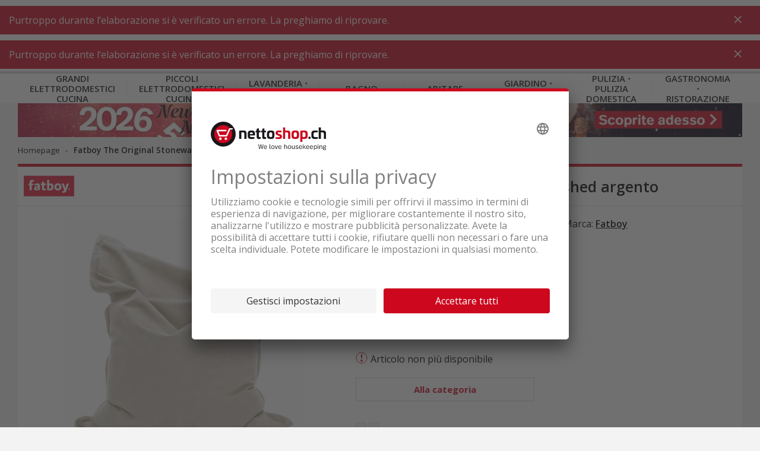

--- FILE ---
content_type: text/html;charset=UTF-8
request_url: https://www.nettoshop.ch/it/c/fatboy-the-original-stonewashed-argento/p/IP039391
body_size: 17064
content:
<!--	26.1.0.932 - pxg	-->

<!DOCTYPE html>
<html lang="it">
<head>
	<title>
		Acquistare Fatboy The Original Stonewashed argento a buon mercato</title>
	<meta http-equiv="Content-Type" content="text/html; charset=utf-8"/>
	<meta http-equiv="X-UA-Compatible" content="IE=edge">

	<meta name="viewport" content="width=device-width, initial-scale=1">
	<meta name="theme-color" content="#cc071e"/>

	<meta name="keywords" content="beanbag">
<meta name="description" content="Ordinare subito Fatboy The Original Stonewashed argento online a buon mercato! &#10003; Consegna gratuita &#10003; Offerte in saldo &#10003; Acquistare online &#10003; Promozione">
<meta property="og:url" content="https://www.nettoshop.ch/it/c/fatboy-the-original-stonewashed-argento/p/IP039391">
<meta property="og:type" content="Website">
<meta property="og:site_name" content="Nettoshop">
<meta property="og:title" content="Acquistare Fatboy The Original Stonewashed argento a buon mercato">
<meta property="og:image" content="/medias/IP039391.webp?context=[base64]">
<meta property="og:description" content="Ordinare subito Fatboy The Original Stonewashed argento online a buon mercato! &#10003; Consegna gratuita &#10003; Offerte in saldo &#10003; Acquistare online &#10003; Promozione">
<link rel="preconnect"  href="https://connect.facebook.net" />
	<link rel="dns-prefetch"  href="https://connect.facebook.net" />
	<link rel="preconnect"  href="https://fonts.gstatic.com" />
	<link rel="dns-prefetch"  href="https://fonts.gstatic.com" />
	<link rel="preconnect"  href="https://bid.g.doubleclick.net" />
	<link rel="dns-prefetch"  href="https://bid.g.doubleclick.net" />
	<link rel="preconnect"  href="https://t.flix360.com" />
	<link rel="dns-prefetch"  href="https://t.flix360.com" />
	<link rel="alternate"  hreflang="x-default" href="https://www.nettoshop.ch/c/fatboy-the-original-stonewashed-silber/p/IP039391" />
	<link rel="alternate"  hreflang="de-ch" href="https://www.nettoshop.ch/c/fatboy-the-original-stonewashed-silber/p/IP039391" />
	<link rel="alternate"  hreflang="fr-ch" href="https://www.nettoshop.ch/fr/c/fatboy-the-original-stonewashed-argent/p/IP039391" />
	<link rel="alternate"  hreflang="it-ch" href="https://www.nettoshop.ch/it/c/fatboy-the-original-stonewashed-argento/p/IP039391" />
	<link rel="alternate"  hreflang="en-ch" href="https://www.nettoshop.ch/en/c/fatboy-the-original-stonewashed-silver/p/IP039391" />
	<link rel="canonical"  href="https://www.nettoshop.ch/it/c/fatboy-the-original-stonewashed-argento/p/IP039391" />
	<link rel="shortcut icon" type="image/x-icon" media="all" href="/_ui/responsive/common/images/favicon_nettoshop.ico" />

    <link href="/_ui/responsive/common/images/touch_icon/ios/logo-nettoshop-120px.png" rel="apple-touch-icon" />
	<link href="/_ui/responsive/common/images/touch_icon/ios/logo-nettoshop-152px.png" rel="apple-touch-icon" sizes="152x152" />
	<link href="/_ui/responsive/common/images/touch_icon/ios/logo-nettoshop-167px.png" rel="apple-touch-icon" sizes="167x167" />
	<link href="/_ui/responsive/common/images/touch_icon/ios/logo-nettoshop-180px.png" rel="apple-touch-icon" sizes="180x180" />

	<link href="/_ui/responsive/common/images/touch_icon/android/logo-nettoshop-192px.png" rel="icon" sizes="192x192" />
	<link href="/_ui/responsive/common/images/touch_icon/android/logo-nettoshop-128px.png" rel="icon" sizes="128x128" />

	<link rel="preload" as="script" href="/_ui/responsive/theme-nettoshop/vendor-shop.js?v=26.1.0.932"/>
			<link rel="preload" as="script" href="/_ui/responsive/theme-nettoshop/app-shop.js?v=26.1.0.932"/>
		<link rel="preload" as="script" href="/_ui/responsive/theme-nettoshop/lazysizes.min.js"/>
	<link rel="preload" as="script" href="/_ui/responsive/theme-nettoshop/lazysizes.min.js"/>

	<link rel="preload" as="style" type="text/css" href="//fonts.googleapis.com/css?family=Open+Sans:300,400,600,700&display=swap" />

<link rel="stylesheet" type="text/css" media="all" href="/_ui/responsive/theme-nettoshop/vendor.css?v=26.1.0.932" />
		<link rel="stylesheet" type="text/css" media="all" href="/_ui/responsive/theme-nettoshop/app.css?v=26.1.0.932" />
	<script type="application/ld+json">{"image":"https://www.nettoshop.ch/medias/IP039391.webp?context=[base64]","gtin12":"8718164885723","@type":"Product","name":"Fatboy The Original Stonewashed argento","description":"Fatboy originale Stonewashed, modello stonewashed in ultra-morbido cotone 100%, &egrave; ideale per soddisfare le vostre esigenze e offrire un buon momento di relax. Con il suo aspetto robusto combinato con la morbidezza del tessuto Stonewashed, questo Fatboy originale trasforma il soggiorno in un vero e proprio \"highlight\" e attira l'attenzione.","mpn":"900.0270.3","sku":"IP039391","aggregateRating":{"reviewCount":2,"@type":"AggregateRating","ratingValue":"5.0"},"@context":"http://schema.org","brand":{"@type":"Thing","name":"Fatboy"}}</script>

<script type="application/ld+json">{"itemListElement":[{"item":"https://www.nettoshop.ch//","@type":"ListItem","name":"Homepage","position":1},{"item":"https://www.nettoshop.ch//c/fatboy-the-original-stonewashed-argento/p/IP039391","@type":"ListItem","name":"Fatboy The Original Stonewashed argento","position":2}],"@type":"BreadcrumbList","@context":"http://schema.org"}</script>

<script src="https://nettoshop.app.baqend.com/v1/speedkit/install.js?d=production" async crossorigin="anonymous"></script>
</head>

<body class="page-productDetails pageType-ProductPage template-pages-product-productLayout2Page  smartedit-page-uid-productDetails smartedit-page-uuid-eyJpdGVtSWQiOiJwcm9kdWN0RGV0YWlscyIsImNhdGFsb2dJZCI6Im5ldHRvc2hvcENvbnRlbnRDYXRhbG9nIiwiY2F0YWxvZ1ZlcnNpb24iOiJPbmxpbmUifQ&#x3d;&#x3d; smartedit-catalog-version-uuid-nettoshopContentCatalog&#x2f;Online  language-it">

	



	
	<script type='text/javascript'>
	var utag_data = 
{
  "product_productInfo_productID": [
    "IP039391"
  ],
  "page_type": "product",
  "product_productInfo_sku": [
    "IP039391"
  ],
  "product_attributes_quantity": [
    "1"
  ],
  "platform": "rsvag-nettoshop",
  "product_attributes_brand": [
    "Fatboy"
  ],
  "product_sku": "",
  "page_category_name": "",
  "page_category_primaryCategory": "Fatboy",
  "page_section_name": "",
  "product_attributes_basePrice": [
    "262.00"
  ],
  "product_id": "",
  "page_subcategory_name": "",
  "product_brand": "",
  "page_pageInfo_country": "ch",
  "product_category_primaryCategory": [
    "c"
  ],
  "page_pageInfo_language": "it-ch",
  "product_unit_price": "",
  "product_name": "",
  "product_list_price": "",
  "page_pageInfo_templateType": "detail",
  "product_attributes_ratingScore": [
    "5.0"
  ],
  "user_profile_profileInfo_loginStatus": "anonymous",
  "product_productInfo_productName": [
    "Fatboy The Original Stonewashed argento"
  ],
  "product_category": "",
  "page_pageInfo_pageName": "product / IP039391_Fatboy The Original Stonewashed argento",
  "page_attributes_currency": "",
  "page_pageInfo_geoRegion": ""
}
</script>
<script type='text/javascript'>
	(function(a,b,c,d){
	a='//tags.tiqcdn.com/utag/coop-ch/rsvag-nettoshop/prod/utag.js';
	b=document;c='script';d=b.createElement(c);d.src=a;d.type='text/java'+c;d.async=true;
	a=b.getElementsByTagName(c)[0];a.parentNode.insertBefore(d,a);
	})();
</script>

	

<div id="ember-application">
		<div class="l-default">
			<main data-currency-iso-code="CHF">

            <div id="headerWrapper" class="container container--fixed">
                    <div class="c-main-header c-main-header__desktop">

	<div class="c-main-header__header-hotline">
		</div>
	
	<div class="c-main-header__header-user">
		<div data-component="c-user" >
    <script type="application/json">{"data":{"recaptchaKey":"6Lc2z4UUAAAAAAJXdTT6BXCGgb6bcoedpLrJfVCO","featuresToggle":{"customerReviewsEnabled":true,"warrantyExtensionEnabled":true,"transportInsuranceEnabled":true},"baseStore":"nettoshop","apiUrls":{"scidCasUrl":"https://www.nettoshop.ch/it/oauth2/authorization/scid?locale=it","fetchDeliveryDates":"/api/fetch-delivery-dates","mergeCart":"/api/cart/merge","productRequestApiUrl":"/api/product/productRequestForm","cartAccessories":"/api/product/accessories","cart":"/api/cart","checkoutRegistrationUrl":"/login/checkout/registration","forgotPasswordUrl":"/password/email","cartEntry":"/api/cart-entry","checkoutLoginUrl":"/checkout/j_spring_security_check","checkoutGuestRegistrationUrl":"/login/checkout/registration/guest","loginUrl":"/j_spring_security_check","logoutUrl":"/logout","scidCasOnboardingUrl":"/scid/onboarding/start?backurl=/my-account","setDeliveryDate":"/api/checkout/delivery-date","registrationUrl":"/registration","scidCasOnboardingNoShopLoginUrl":"/scid/onboarding/start?backurl=/&noshoplogin=true"},"isLinkedWithScId":false,"isScidEnabled":true,"nettoUserComponent":{"loginlogoutLink":{"target":"sameWindow","selected":false,"url":"/login","external":false,"name":"Fare il login","uid":"LoginCMSLink","visible":true,"type":"cMSLinkComponent"},"loginlogoutLinkDisplay":"LOGIN","languages":[{"isocode":"de","name":"Tedesco","nativeName":"Deutsch","active":true,"required":false,"url":"/c/fatboy-the-original-stonewashed-silber/p/IP039391","selected":false,"type":"language"},{"isocode":"fr","name":"Francese","nativeName":"Français","active":true,"required":false,"url":"/fr/c/fatboy-the-original-stonewashed-argent/p/IP039391","selected":false,"type":"language"},{"isocode":"it","name":"Italiano","nativeName":"Italiano","active":true,"required":false,"url":"/it/c/fatboy-the-original-stonewashed-argento/p/IP039391","selected":true,"type":"language"},{"isocode":"en","name":"Inglese","nativeName":"English","active":true,"required":false,"url":"/en/c/fatboy-the-original-stonewashed-silver/p/IP039391","selected":false,"type":"language"}],"languagesLabel":"Lingua","asm":false,"isGuest":false,"isAnonymous":true,"type":"nettoUserComponent"},"contactDetails":{"dailyLowestPriceDirectSupportText":"INFORMATIEVI ORA!","dailyLowestPriceDirectSupportPhoneNumber":"084 882 24 34"}},"messages":{"SUCCESS":[],"INFO":[],"ERROR":[]},"contextPath":"/it"}</script>
    <div class="c-user ember-view">
        <div class="c-user__inner">
            <div class="c-user__section c-user__section--left">
            </div>
            <ul class="c-user__section c-user__section--right">

                <li class="c-user__section-item c-user__section-item--languages">

                    <div class="c-language-selector ember-view">

                        <label class="c-language-selector__label">
                            <span class="invisible">Italiano</span>

                            <input type="checkbox">
                            <ul class="c-language-selector__select">
                                <li class="c-language-selector__lang c-language-selector__lang--active">
                                    <a href="/it" class="c-language-selector__lang-link" title="Italiano">
                                        it</a>
                                </li>
                            </ul>

                            </label>
                    </div>
                </li>
            </ul>
        </div>
    </div>
</div>
</div>
	
	<div class="c-main-header__content">
   		<div class="c-main-header__content-item c-main-header__mobile-menu-trigger">

			<div data-component="c-burger-menu-toggle" class="c-burger-menu-toggle">
					<div id="ember431" class="c-burger-menu-toggle ember-view">
						<button role="button" id="ember596" class="e-button e-button--no-spacing e-button--uppercase e-button--transparent e-button--theme e-button--theme-primary-1 ember-view">
							<div style="height: 20px;">&nbsp;</div>
								<span class="c-burger-menu-toggle__text">
							Menu</span>

						</button>
					</div>
				</div>
			</div>

		<div class="c-main-header__content-item c-main-header__logo">			
			<div class="c-logo ember-view">
				<a href="/it">
					<div class="c-logo__icon c-logo__desktop">
						<img height="50" style="vertical-align:initial;margin-top:1px" title="nettoshop.ch | Elettrodomestici - estremamente netto" alt="nettoshop.ch | Elettrodomestici - estremamente netto" src="/_ui/responsive/theme-nettoshop/svg/symbol/i-logo-nettoshop-claim-it.svg" />
					</div>
					<div class="c-logo__icon c-logo__mobile">
						<img height="44" style="vertical-align:initial"  title="nettoshop.ch | Elettrodomestici - estremamente netto" alt="nettoshop.ch | Elettrodomestici - estremamente netto"  src="/_ui/responsive/theme-nettoshop/svg/symbol/i-logo-nettoshop.svg" />
					</div>
				</a>
			</div>
		</div>
		
		<div class="c-main-header__content-item c-main-header__search">
			<div data-component="c-search-bar" >
	<script type="application/json">{"data":{"autocompleteUrl":"/api/search/autocomplete?term=","currentSearchTerm":"","searchUrl":"/search?text=","nettoSearchComponent":{"placeholder":"Ricerca per prodotto, categoria e codice articolo","maxSuggestions":10,"minCharactersBeforeRequest":2,"waitTimeBeforeRequest":500,"type":"nettoSearchComponent"}},"messages":{"SUCCESS":[],"INFO":[],"ERROR":[]},"contextPath":"/it"}</script>

	<div class="c-search-bar ember-view">
		<div class="c-search-bar__desktop">
			<div class="c-search-bar__left">
				<div class="e-input-text__wrapper ember-view">
					<input type="text" name="text" autocomplete="off" title="" placeholder="Ricerca per prodotto, categoria e codice articolo" class="e-input-text e-input-text--layout-default e-input-text--no-border ember-text-field ember-view">
				</div>
			</div>
			<div class="c-search-bar__center"></div>
			<div class="c-search-bar__right">
			</div>
		</div>
		<div class="c-search-bar__mobile-trigger">
		</div>
		<div class="c-search-suggestions ember-view">
		</div>
	</div>
</div>
</div>

		<div class="c-main-header__promotion-button">
				<button role="button" title="% Promozioni"
						class="e-button e-button--text-shadow e-button--theme e-button--theme-primary-1 ember-view"
						type="button" onclick="location.href='/promotionen'">
						% Promozioni</button>
			</div>
		<div class="c-main-header__content-item c-main-header__mini-basket-wrapper">
			<div class="c-main-header__mini-basket">
				<div data-component="c-mini-basket">
    <script type="application/json">{"data":{"nettoMiniCartComponent":{"cartPageLink":{"target":"sameWindow","selected":false,"url":"/cart","external":false,"uid":"CartPageLink","visible":true,"type":"cMSLinkComponent"},"type":"nettoMiniCartComponent"}},"messages":{"SUCCESS":[],"INFO":[],"ERROR":[]},"contextPath":"/it"}</script>
    <div class="c-main-header__content-item c-main-header__mini-basket-wrapper">
    </div>
</div></div>			
		</div>

    </div>
	<div class="c-main-header__main-navigation">
		<div id="mainNavigationPre">
    <div class="c-main-navigation ember-view">
        <nav class="c-main-navigation__navigation">
            <div class="c-main-navigation__navigation-inner">
                <ul class="c-main-navigation__level-1">
                    <li data-level="1" data-item="0" class="c-main-navigation__level-1-item">
                            <a href="/it/grandi-elettrodomestici-cucina/c/Haushalt_Grossgeraete" title="K&uuml;che_Grossger&auml;te"
                               class="c-main-navigation__link c-main-navigation__link--level-1">
                                    Grandi elettrodomestici cucina</a>
                        </li>
                    <li data-level="1" data-item="1" class="c-main-navigation__level-1-item">
                            <a href="/it/piccoli-elettrodomestici-cucina/c/Haushalt_Kleingeraete" title="K&uuml;che_Kleinger&auml;te"
                               class="c-main-navigation__link c-main-navigation__link--level-1">
                                    Piccoli elettrodomestici cucina</a>
                        </li>
                    <li data-level="1" data-item="2" class="c-main-navigation__level-1-item">
                            <a href="/it/lavanderia-officina/c/WT_Waschen_Trocknen" title="Waschk&uuml;che_Werkstatt"
                               class="c-main-navigation__link c-main-navigation__link--level-1">
                                    Lavanderia &sdot; officina</a>
                        </li>
                    <li data-level="1" data-item="3" class="c-main-navigation__level-1-item">
                            <a href="/it/bagno/c/BG_Koerperpflege_Gesundheit" title="Badezimmer"
                               class="c-main-navigation__link c-main-navigation__link--level-1">
                                    Bagno</a>
                        </li>
                    <li data-level="1" data-item="4" class="c-main-navigation__level-1-item">
                            <a href="/it/abitare/c/WH_Wohnen" title="Wohnen"
                               class="c-main-navigation__link c-main-navigation__link--level-1">
                                    Abitare</a>
                        </li>
                    <li data-level="1" data-item="5" class="c-main-navigation__level-1-item">
                            <a href="/it/giardino-outdoor/c/HG_Garten_Outdoor" title="Garten_Outdoor"
                               class="c-main-navigation__link c-main-navigation__link--level-1">
                                    Giardino &sdot; outdoor</a>
                        </li>
                    <li data-level="1" data-item="6" class="c-main-navigation__level-1-item">
                            <a href="/it/pulizia-pulizia-domestica/c/SR_Saugen_Reinigen" title="Reinigung_Haushalt"
                               class="c-main-navigation__link c-main-navigation__link--level-1">
                                    Pulizia &sdot; Pulizia domestica</a>
                        </li>
                    <li data-level="1" data-item="7" class="c-main-navigation__level-1-item">
                            <a href="/it/gastronomia-ristorazione/c/Gewerbegeraet_Gastrogeraete" title="Gastro_Gewerbe"
                               class="c-main-navigation__link c-main-navigation__link--level-1">
                                    Gastronomia &sdot; Ristorazione</a>
                        </li>
                    </ul>
            </div>
        </nav>
    </div>
</div>
<div id="mainNavigation" data-component="c-main-navigation" style="display: none">
</div>
</div>

	<div data-component="c-product-comparison">
		<script type="application/json">{"data":{"apiUrls":{"apiGetProductComparisons":"/api/productcomparison"}},"messages":{"SUCCESS":[],"INFO":[],"ERROR":[]},"contextPath":"/it"}</script>
	</div>
</div>

<div data-component="c-sticky-button"></div>
</div>
            <div class="container container--filled">

                <a id="skip-to-content" name="skip-to-content"></a>
                <div class="content-wrapper">
                    <div data-component="c-mini-banner">
    <script type="application/json">{"data":{"nettoMiniBannerComponent":{"link":{"target":"sameWindow","selected":false,"url":"/sale","external":false,"name":"Sale","uid":"cmsitem_00017821","visible":true,"type":"cMSLinkComponent"},"imageDesktop":{"medias":[{"code":"Minibanner_NewYear_2025_Desktop_I.jpg","catalogId":"nettoshopMediaCatalog","catalogVersion":"Online","mime":"image/jpeg","altText":"Minibanner_NewYear_2025_Desktop_I.jpg","description":"Minibanner_NewYear_2025_Desktop_I.jpg","url":"/medias/Minibanner-NewYear-2025-Desktop-I.jpg?context=[base64]","downloadUrl":"/medias/Minibanner-NewYear-2025-Desktop-I.jpg?context=[base64]&attachment=true","mediaFormat":"ORIGINAL","width":2880,"height":140,"type":"media"},{"code":"Minibanner_NewYear_2025_Desktop_I.jpg_nettoMiniBannerMDWebP","catalogId":"nettoshopMediaCatalog","catalogVersion":"Online","mime":"image/webp","altText":"Minibanner_NewYear_2025_Desktop_I.jpg","description":"Minibanner_NewYear_2025_Desktop_I.jpg","url":"/medias/Minibanner-NewYear-2025-Desktop-I.webp?context=[base64]","downloadUrl":"/medias/Minibanner-NewYear-2025-Desktop-I.webp?context=[base64]&attachment=true","mediaFormat":"nettoMiniBannerMD","width":1069,"height":52,"type":"media"},{"code":"Minibanner_NewYear_2025_Desktop_I.jpg_nettoMiniBannerMDRetinaWebP","catalogId":"nettoshopMediaCatalog","catalogVersion":"Online","mime":"image/webp","altText":"Minibanner_NewYear_2025_Desktop_I.jpg","description":"Minibanner_NewYear_2025_Desktop_I.jpg","url":"/medias/Minibanner-NewYear-2025-Desktop-I.webp?context=[base64]","downloadUrl":"/medias/Minibanner-NewYear-2025-Desktop-I.webp?context=[base64]&attachment=true","mediaFormat":"nettoMiniBannerMDRetina","width":2139,"height":104,"type":"media"},{"code":"Minibanner_NewYear_2025_Desktop_I.jpg_nettoMiniBannerLGWebP","catalogId":"nettoshopMediaCatalog","catalogVersion":"Online","mime":"image/webp","altText":"Minibanner_NewYear_2025_Desktop_I.jpg","description":"Minibanner_NewYear_2025_Desktop_I.jpg","url":"/medias/Minibanner-NewYear-2025-Desktop-I.webp?context=[base64]","downloadUrl":"/medias/Minibanner-NewYear-2025-Desktop-I.webp?context=[base64]&attachment=true","mediaFormat":"nettoMiniBannerLG","width":1275,"height":62,"type":"media"},{"code":"Minibanner_NewYear_2025_Desktop_I.jpg_nettoMiniBannerLGRetinaWebP","catalogId":"nettoshopMediaCatalog","catalogVersion":"Online","mime":"image/webp","altText":"Minibanner_NewYear_2025_Desktop_I.jpg","description":"Minibanner_NewYear_2025_Desktop_I.jpg","url":"/medias/Minibanner-NewYear-2025-Desktop-I.webp?context=[base64]","downloadUrl":"/medias/Minibanner-NewYear-2025-Desktop-I.webp?context=[base64]&attachment=true","mediaFormat":"nettoMiniBannerLGRetina","width":2550,"height":124,"type":"media"}],"type":"mediaContainer"},"imageMobile":{"medias":[{"code":"Minibanner_NewYear_2025_Mobile_I.jpg","catalogId":"nettoshopMediaCatalog","catalogVersion":"Online","mime":"image/jpeg","altText":"Minibanner_NewYear_2025_Mobile_I.jpg","description":"Minibanner_NewYear_2025_Mobile_I.jpg","url":"/medias/Minibanner-NewYear-2025-Mobile-I.jpg?context=[base64]","downloadUrl":"/medias/Minibanner-NewYear-2025-Mobile-I.jpg?context=[base64]&attachment=true","mediaFormat":"ORIGINAL","width":2048,"height":220,"type":"media"},{"code":"Minibanner_NewYear_2025_Mobile_I.jpg_nettoMiniBannerSMWebP","catalogId":"nettoshopMediaCatalog","catalogVersion":"Online","mime":"image/webp","altText":"Minibanner_NewYear_2025_Mobile_I.jpg","description":"Minibanner_NewYear_2025_Mobile_I.jpg","url":"/medias/Minibanner-NewYear-2025-Mobile-I.webp?context=[base64]","downloadUrl":"/medias/Minibanner-NewYear-2025-Mobile-I.webp?context=[base64]&attachment=true","mediaFormat":"nettoMiniBannerSM","width":744,"height":80,"type":"media"},{"code":"Minibanner_NewYear_2025_Mobile_I.jpg_nettoMiniBannerSMRetinaWebP","catalogId":"nettoshopMediaCatalog","catalogVersion":"Online","mime":"image/webp","altText":"Minibanner_NewYear_2025_Mobile_I.jpg","description":"Minibanner_NewYear_2025_Mobile_I.jpg","url":"/medias/Minibanner-NewYear-2025-Mobile-I.webp?context=[base64]","downloadUrl":"/medias/Minibanner-NewYear-2025-Mobile-I.webp?context=[base64]&attachment=true","mediaFormat":"nettoMiniBannerSMRetina","width":1489,"height":160,"type":"media"}],"type":"mediaContainer"},"type":"nettoMiniBannerComponent"}},"messages":{"SUCCESS":[],"INFO":[],"ERROR":[]},"contextPath":"/it"}</script>
</div>
<div data-component="c-breadcrumb">
	<script type="application/json">{"data":{"nettoBreadcrumbComponent":{"items":[{"url":"/","name":"Homepage"},{"url":"/c/fatboy-the-original-stonewashed-argento/p/IP039391","name":"Fatboy The Original Stonewashed argento","linkClass":"active"}]}},"messages":{"SUCCESS":[],"INFO":[],"ERROR":[]},"contextPath":"/it"}</script>
</div>

<div>
    <div data-component="c-product-detail" class="spacing--bottom-20 spacing--bottom-md-up-60">
        <script type="application/json">{"data":{"product":{"code":"IP039391","name":"Fatboy The Original Stonewashed argento","url":"/c/fatboy-the-original-stonewashed-argento/p/IP039391","description":"Fatboy originale Stonewashed, modello stonewashed in ultra-morbido cotone 100%, &egrave; ideale per soddisfare le vostre esigenze e offrire un buon momento di relax. Con il suo aspetto robusto combinato con la morbidezza del tessuto Stonewashed, questo Fatboy originale trasforma il soggiorno in un vero e proprio \"highlight\" e attira l'attenzione.","purchasable":true,"stock":{"stockLevelStatus":{"code":"inStock","type":"StockLevelStatus"},"stockLevel":0},"availableForPickup":false,"averageRating":5.0,"numberOfReviews":2,"summary":"","manufacturer":"FBY","price":{"currencyIso":"CHF","value":262.0,"priceType":"BUY","formattedValue":"CHF 262.00","paymentInterval":"ONE_TIME","originalValue":262.0,"formattedOriginalValue":"CHF 262.00","discountValue":0.0,"formattedDiscountValue":"CHF 0.00"},"baseProduct":"BP004289","categories":[{"code":"BRAND_FBY","name":"Fatboy","url":"/search?q=:relevance:brand:Fatboy","image":{},"sequence":0,"installationDeliveryCostHint":false,"navigationTitle":"Fatboy","fustBanners":[]},{"code":"SAP_CAT_127001001","url":"//c/SAP_CAT_127001001","image":{},"sequence":0,"installationDeliveryCostHint":false,"fustBanners":[]}],"classifications":[{"code":"SAP_CLA_127001001","name":"Arred + Access. Sogg","features":[{"code":"SAP_CLA_1181","name":"Peso netto (in kg)","description":"Peso netto (in kg)","range":false,"comparable":true,"featureUnit":{"symbol":"KG","name":"kg"},"featureValues":[{"value":"6.800","featureUnitData":{"symbol":"KG","name":"kg"},"type":"nettoshopFeatureValue"}]},{"code":"SAP_CLA_1225","name":"Colore del prodotto","description":"Colore del prodotto","range":false,"comparable":true,"featureValues":[{"value":"D'argento","type":"nettoshopFeatureValue"}]},{"code":"SAP_CLA_0466","name":"Profondità apparecchio","description":"Profondità apparecchio","range":false,"comparable":true,"featureUnit":{"symbol":"mm","name":"mm"},"featureValues":[{"value":"1800","featureUnitData":{"symbol":"mm","name":"mm"},"type":"nettoshopFeatureValue"}]},{"code":"SAP_CLA_1289","name":"Altezza apparecchio","description":"Altezza apparecchio","range":false,"comparable":true,"featureUnit":{"symbol":"mm","name":"mm"},"featureValues":[{"value":"300","featureUnitData":{"symbol":"mm","name":"mm"},"type":"nettoshopFeatureValue"}]},{"code":"SAP_CLA_0465","name":"Larghezza apparecchio","description":"Larghezza apparecchio","range":false,"comparable":true,"featureUnit":{"symbol":"mm","name":"mm"},"featureValues":[{"value":"1400","featureUnitData":{"symbol":"mm","name":"mm"},"type":"nettoshopFeatureValue"}]},{"code":"SAP_CLA_1256","name":"Rivestimento","description":"Rivestimento","range":false,"comparable":true,"featureValues":[{"value":"Sì","type":"nettoshopFeatureValue"}]},{"code":"SAP_CLA_1271","name":"Materiale di copertura","description":"Materiale di copertura","range":false,"comparable":true,"featureValues":[{"value":"Baumwolle","type":"nettoshopFeatureValue"}]},{"code":"SAP_CLA_1257","name":"Riempimentoc","description":"Riempimentoc","range":false,"comparable":true,"featureValues":[{"value":"Polistirolo","type":"nettoshopFeatureValue"}]},{"code":"SAP_CLA_1191","name":"Zona d'operazione","description":"Zona d'operazione","range":false,"comparable":true,"featureValues":[{"value":"Interno","type":"nettoshopFeatureValue"}]},{"code":"SAP_WARRANTY","name":"Garanzia","range":false,"comparable":false,"featureValues":[{"value":"24 mesi (2 anni)","type":"nettoshopFeatureValue"}]}]}],"sapUnit":{"availabilityCode":"STK","code":"STK","name":"Pieces"},"brandName":"Fatboy","available":false,"migrationProduct":false,"brandLink":"/search?q=:relevance:brand:Fatboy","mainVendorProductNumber":"900.0270.3","warranty":"24 Mesi (2 anni)","eanCode":"8718164885723","videoItems":[],"delayDelivery":true,"delayDeliveryTill":1642460400000,"bottomPrice":false,"deliverableFromExternalWarehouse":true,"productFeatures":[],"brandLogos":[{"name":"Fatboy","image":{"format":"ORIGINAL","url":"/medias/FBY.jpg?context=[base64]","altText":"FBY","width":1700,"height":869},"images":[{"format":"brandlogo","url":"/medias/FBY.webp?context=[base64]","altText":"FBY","width":176,"height":90},{"format":"brandlogoXXS","url":"/medias/FBY.webp?context=[base64]","altText":"FBY","width":230,"height":117},{"format":"brandlogoXXSRetina","url":"/medias/FBY.webp?context=[base64]","altText":"FBY","width":460,"height":235}],"url":"/search?q=%3A%3Abrand%3AFatboy","type":"namicsSymbol"}],"soldOut":true,"descriptionTitle":"Fatboy Silver The Original Stonewashed","energyEfficiencyTags":[],"deliveryStatus":{"code":"SOLD_OUT","text":"Articolo non più disponibile"},"productCartQuantity":0,"galleryImages":[{"medias":[{"altText":"Fatboy The Original Stonewashed argento","url":"/medias/IP039391.webp?context=[base64]","mediaFormat":"productXXS","width":150,"height":141,"type":"media"},{"altText":"Fatboy The Original Stonewashed argento","url":"/medias/IP039391.webp?context=[base64]","mediaFormat":"productXXSRetina","width":300,"height":283,"type":"media"},{"altText":"Fatboy The Original Stonewashed argento","url":"/medias/IP039391.webp?context=[base64]","mediaFormat":"productXS","width":300,"height":283,"type":"media"},{"altText":"Fatboy The Original Stonewashed argento","url":"/medias/IP039391.webp?context=[base64]","mediaFormat":"productXSRetina","width":600,"height":566,"type":"media"},{"altText":"Fatboy The Original Stonewashed argento","url":"/medias/IP039391.webp?context=[base64]","mediaFormat":"productS","width":800,"height":755,"type":"media"},{"altText":"Fatboy The Original Stonewashed argento","url":"/medias/IP039391.webp?context=[base64]","mediaFormat":"productSRetina","width":1600,"height":1511,"type":"media"},{"altText":"Fatboy The Original Stonewashed argento","url":"/medias/IP039391.webp?context=[base64]","mediaFormat":"productM","width":1200,"height":1133,"type":"media"},{"altText":"Fatboy The Original Stonewashed argento","url":"/medias/IP039391.webp?context=[base64]","mediaFormat":"productMRetina","width":1700,"height":1606,"type":"media"},{"altText":"Fatboy The Original Stonewashed argento","url":"/medias/IP039391.webp?context=[base64]","mediaFormat":"productL","width":1510,"height":1426,"type":"media"},{"altText":"Fatboy The Original Stonewashed argento","url":"/medias/IP039391.webp?context=[base64]","mediaFormat":"productLRetina","width":1700,"height":1606,"type":"media"}],"type":"mediaContainer"}],"logisticGroup":"SMALLEQUIPMENT","logisticGroupType":"SMALL_DEVICE","flixMediaAttributes":{"distributor":"105","language":"it","fallbackLanguage":""},"isGrill":false,"preConfigured":false,"isConfigurable":false,"hasSpecialDeliveryGroup":false,"hasWarrantyExtension":false,"disableB2bForm":true,"options":[],"isOccasion":false,"hasDigitalCoupon":false,"hasCrossellingReference":false,"zifLabelDescription":"The Original Stonewashed Silver ","uspValues":[],"hasBundles":false,"bundles":[],"zifWarrantyDuration":"024","hasServicePlus":false,"type":"product"},"apiUrls":{"productContactApiUrl":"/api/product/productContactForm","syncProductConfiguration":"/api/product/configuration/sync","addBundleConfigurationToCart":"/api/cart/entry/configuration","createReviews":"/api/product/review","productSlider":"/api/productslider/IP039391","productContactB2bApiUrl":"/api/product/productContactB2bForm","productBundles":"/api/product/bundles","deleteProductConfiguration":"/api/product/configuration/remove","saveBundleConfiguration":"/api/bundle/configuration/save","getReviews":"/api/product/review/all","addProductConfigurationToCart":"/api/cart/entry/configuration","syncBundleConfiguration":"/api/bundle/configuration/sync","saveProductConfiguration":"/api/product/configuration/save","productRecallApiUrl":"/api/product/productRecallForm"}},"messages":{"SUCCESS":[],"INFO":[],"ERROR":[]},"contextPath":"/it"}</script>
    </div>
</div>

<a name="webrecommender" class="anchor"></a>
    <div id="recommandations-1677924571wrapper">

        <div id="recommandations-1677924571" style="display: none;min-height: 400px" data-component="c-web-recommender">
            <script type="application/json">{"data": {"callbackId": "recommandations-1677924571","title": ""}}</script>
        </div>

        <script id="scriptrecommandations-1677924571">
            if (!window.ScarabQueue) {
                window.ScarabQueue = [];
                window.WebRecommender = {};
            }
        </script>


        <script type="text/html" id="simple-tmpl"></script>


        <script>
            if ( !(/MSIE|Trident/.test(window.navigator.userAgent)) ) {
                window.WebRecommender['recommandations-1677924571'] = {recommendations: []};

                document.addEventListener('cWebRecommender', function (e) {
                    if (e.detail.callbackId === "recommandations-1677924571") {
                        var rec = window.WebRecommender['recommandations-1677924571'];
                        setTimeout(function () {
                            var recommendations = document.getElementById("recommandations-1677924571");
                            var container = document.getElementById("productDetailRecommendations");
                            if (container) {
                                container.className = "spacing--top-20 spacing--top-md-up-60";
                                container.appendChild(recommendations);
                            } else {
                                document.getElementById("recommandations-1677924571wrapper").className = "";
                            }

                            if(rec.emberwasnotready){
                                document.getElementById('recommandations-1677924571').style.display = 'block';
                                rec.ember.set('data', rec.recommendations);
                            }
                        }, 50);

                        rec.ember = e.detail.ember;
                    }
                }, false);


                var lang = "_it_CH";
                var sizes = ['productXXS', 'productXS', 'productS', 'productM', 'productL', 'productXL'];
                
                var limit = 36;
                var logics = ['RELATED', 'ALSO_BOUGHT'];
                

                var logicCounter = 0, logicData = {};

                function renderProducts(){

                    var productIds = [], allProducts = [], keys = Object.keys(logicData);
                    keys.forEach(function(key){
                        logicData[key].forEach(function(prod){
                            if(productIds.indexOf(prod.id)<0){
                                productIds.push(prod.id);
                                allProducts.push(prod);
                            }
                        });
                    });

                    var allProductsSorted = [];
                    if(keys.length > 0) {
                        while (allProducts.length > 0) {
                            for (var i = 0; i < 3; i++) {
                                if (allProducts.length > 0) {
                                    allProductsSorted.push(allProducts[0]);
                                    allProducts.splice(0, 1);
                                }
                            }
                            for (var i = 0; i < 3; i++) {
                                if (allProducts.length > 0) {
                                    allProductsSorted.push(allProducts[allProducts.length - 1]);
                                    allProducts.splice(allProducts.length - 1, 1);
                                }
                            }
                        }
                    }else{
                        allProductsSorted = allProducts;
                    }
                    if(allProductsSorted.length>limit){
                        allProductsSorted.length = limit;
                    }


                    var rec = window.WebRecommender['recommandations-1677924571'];
                    var xhr = new XMLHttpRequest();
                    xhr.open("POST", "/api/productRdeInfo", true);
                    xhr.setRequestHeader('Content-Type', 'application/json');
                    xhr.setRequestHeader('CSRFToken', window && window.ACC ? window.ACC.config.CSRFToken : '');
                    xhr.send(JSON.stringify({
                        products: productIds
                    }));
                    xhr.onload = function() {
                        var priceMap ={}
                        try {
                            var data = JSON.parse(this.responseText);
                            priceMap = data.data.productPrices;
                        }catch(e){
                            console.log(e);
                        }

                        for (var i = 0; i < allProductsSorted.length; i++) {
                            var p = allProductsSorted[i];
                            var price = p.price, oriPrice = p.price, discountPrice = p.msrp;
                            if (discountPrice) {
                                oriPrice = discountPrice;
                            }
                            var isMailImage = p.image.indexOf('img.mail.nettoshop.ch')>0;
                            var images = [];
                            for( var k = 0; k< sizes.length; k++){
                                var size = sizes[k];
                                images.push({imageType: "PRIMARY",format: size,url: p.image.replace(/\/productM\//,'/'+size+'/')+(isMailImage>0?'?size=small':''), altText: null, galleryIndex: null,width: null})
                            }
                            rec.recommendations.push({
                                code:p.id,name:p["title"+lang],
                                scarbaCohort: p.cohort,
                                scarbaFeature: p.trackingCode,
                                url:p["link"+lang],
                                brandLogos: [{
                                    name: p.brand,
                                    images: [{
                                        imageType: "PRIMARY",
                                        format: "brandSymbolXXS",
                                        url: p.c_custom_label_2
                                    }],
                                    type: "namicsSymbol"
                                }],
                                price: priceMap[p.id] || {currencyIso: "CHF",value:price,priceType:"BUY",formattedValue: "CHF "+price,minQuantity:null,maxQuantity:null,originalValue:oriPrice,formattedOriginalValue:"CHF "+oriPrice,discountValue:oriPrice-price,formattedDiscountValue:"CHF "+(oriPrice-price)},
                                baseProduct: null,
                                images: images,
                                type: "product"
                            });
                        }
                        if (rec.recommendations.length > 0) {
                            if( rec.ember ){
                                document.getElementById('recommandations-1677924571').style.display = 'block';
                                rec.ember.set('data', rec.recommendations);
                            }else{
                                rec.emberwasnotready=true;
                            }
                        }
                    }
                }
                function isInViewport(element) {
                    const rect = element.getBoundingClientRect();
                    return (
                        rect.top >= 0 &&
                        rect.left >= 0 &&
                        rect.bottom <= (window.innerHeight || document.documentElement.clientHeight) &&
                        rect.right <= (window.innerWidth || document.documentElement.clientWidth)
                    );
                }

                for(var i=0;i<logics.length;i++){
                    var logic = logics[i];
                    logicCounter++;
                    /*if(logic === 'SEARCH'){
                        window.ScarabQueue.push(['searchTerm', '']);
                    }*/
                    window.ScarabQueue.push(['recommend', {
                        logic:logic,
                        limit:limit,
                        containerId:'recommandations-1677924571',
                        templateId:'simple-tmpl',
                        success: function (SC) {
                            var runNext = function(){
                                logicCounter--;
                                if (SC.recommender.container &&
                                    SC.recommender.container.id.indexOf('recommandations-1677924571')>=0 &&
                                    SC.page && SC.page.products) {
                                    SC.page.products.forEach(prod=>{
                                        prod.cohort = SC.cohort;
                                    });
                                    logicData[SC.recommender.f] = SC.page.products;
                                }
                                if(logicCounter==0){
                                    renderProducts();
                                }
                            }

                            if (isInViewport(document.getElementById('recommandations-1677924571'))) {
                                runNext();
                            }else{
                                function listener(){
                                    window.removeEventListener('scroll', listener, false);
                                    runNext();
                                }
                                window.addEventListener('scroll', listener, false);
                            }
                        }
                    }]);
                }
            }

        </script>
    </div>
</div>

                <div data-component="c-supplies"></div>
                    <div data-component="c-product-configuration"></div>

                    <div data-component="c-notification-container">
	<script type="application/json">{"data":{},"messages":{"SUCCESS":[],"INFO":[],"ERROR":[]},"contextPath":"/it"}</script>
</div><footer>
    <div data-component="c-main-footer" data-attrs='{"initialDataUrl":"/api/load-component?pk=8796097479740"}'>
    </div>
</footer>

</div>
        </main>
    </div>
		<div data-component="c-global-loader">
		</div>

		</div>
	<form name="accessiblityForm">
		<input type="hidden" id="accesibility_refreshScreenReaderBufferField" name="accesibility_refreshScreenReaderBufferField" value=""/>
	</form>
	<div id="ariaStatusMsg" class="skip" role="status" aria-relevant="text" aria-live="polite"></div>

	<div id="forlightbox"></div>

	<script>

	var showModalScidAlreadyLinked = false;
	var showModalScidUndockSuccess = false;
	var showModalUndockError = false;
	var showModalClubSignOffSuccess = false;
	var showModalClubSignOffError = false;

</script>

<div class="sc-id-modal" id="MODAL_SCID_UNDOCK_START" data-sc-id-modal data-sc-id-modal-auto-open="false" data-sc-id-modal-close-on-outside-click="false" data-sc-id-modal-ajax-url="/it/scid/undocking/start">
</div>


<div class="sc-id-modal" id="MODAL_SCID_UNDOCK_CODE" data-sc-id-modal data-sc-id-modal-auto-open="false" data-sc-id-modal-close-on-outside-click="false" data-sc-id-modal-ajax-url="/it/scid/undocking/code">
</div>


<div class="sc-id-modal" id="MODAL_SCID_CLUB_SIGN_OFF_START" data-sc-id-modal data-sc-id-modal-auto-open="false" data-sc-id-modal-close-on-outside-click="false" data-sc-id-modal-ajax-url="/it/scid/club/signoff/start" data-sc-id-modal-classes="sc-id-modal-club__container">
</div>

<div class="sc-id-modal" id="MODAL_SCID_CLUB_SIGN_OFF_CODE" data-sc-id-modal data-sc-id-modal-auto-open="false" data-sc-id-modal-close-on-outside-click="false" data-sc-id-modal-ajax-url="/it/scid/club/signoff/code" data-sc-id-modal-classes="sc-id-modal-club__container">
</div>

<script type="text/javascript">
		/*<![CDATA[*/
		
		var ACC = { config: {contextPath:"",
				encodedContextPath:"/it",
				rootPath:"/_ui/responsive",
				CSRFToken:"6d1a859f-c236-4014-b7b2-acd37fdd20b7",
				loginUrl:"/it/login",
				autocompleteUrl:"/it/search/autocompleteSecure",
				authenticationStatusUrl:"/it/authentication/status"}};
			
		/*]]>*/
	</script>
	<script>var preRenderedMainNaviation=document.getElementById("mainNavigationPre");preRenderedMainNaviation&&preRenderedMainNaviation.addEventListener("click",function(e){e.target.classList.contains("c-main-navigation__link")&&(e.preventDefault(),window.preRenderedMainNaviationClick={dataItem:e.target.parentElement.dataset.item,dataLevel:e.target.parentElement.dataset.level})},!1);</script>

<script>
	if( !window.Promise || !Promise.prototype.finally){
		document.write('<scr'+'ipt src="/_ui/responsive/theme-nettoshop/polyfill-shared.js"></sc'+'ript>')
	}
</script>
<script src="/_ui/responsive/theme-nettoshop/polyfill-legacy.js" nomodule></script>
<script src="/_ui/responsive/theme-nettoshop/picturefill.min.js" nomodule></script>

<script type="text/javascript" src="/_ui/responsive/theme-nettoshop/vendor-shop.js?v=26.1.0.932"></script>
		<script type="text/javascript" src="/_ui/responsive/theme-nettoshop/app-shop.js?v=26.1.0.932"></script>
	<script type="text/javascript" src="/_ui/responsive/theme-nettoshop/lazysizes.min.js"></script>


<script>window.callKeepSession=function(e){var n=new XMLHttpRequest;n.onload=function(){n.readyState===n.DONE&&200===n.status&&(window.ACC.config.CSRFToken=n.responseText,e)?e(!0):e&&e(!1)},n.open("GET","/it/keepsession"),n.send()},setInterval(window.callKeepSession,300000);</script><script>
		var a = new XMLHttpRequest();a.open('GET', '/_ui/responsive/theme-nettoshop/svg/symbol/symbols.svg?v=26.1.0.932', true);a.send();a.onload = function() {if (this.status === 404) {return}var d = document.createElement('div');d.innerHTML = a.responseText;document.body.insertBefore(d, document.body.childNodes[0]);};
	</script>
</body>

</html>
<script id="f5_cspm">(function(){var f5_cspm={f5_p:'CPPAFOEBJCNLFFGDKHPJNAJJMAECHAHLMOFLDLICGGKKFCLJIFILKLEFOKKGHDAOEKGBJAGIAACGFIJCKABAABPBAAOHHFCBIPDCNJBBJHLOJGKNLGMLPJLNLJECMFOP',setCharAt:function(str,index,chr){if(index>str.length-1)return str;return str.substr(0,index)+chr+str.substr(index+1);},get_byte:function(str,i){var s=(i/16)|0;i=(i&15);s=s*32;return((str.charCodeAt(i+16+s)-65)<<4)|(str.charCodeAt(i+s)-65);},set_byte:function(str,i,b){var s=(i/16)|0;i=(i&15);s=s*32;str=f5_cspm.setCharAt(str,(i+16+s),String.fromCharCode((b>>4)+65));str=f5_cspm.setCharAt(str,(i+s),String.fromCharCode((b&15)+65));return str;},set_latency:function(str,latency){latency=latency&0xffff;str=f5_cspm.set_byte(str,40,(latency>>8));str=f5_cspm.set_byte(str,41,(latency&0xff));str=f5_cspm.set_byte(str,35,2);return str;},wait_perf_data:function(){try{var wp=window.performance.timing;if(wp.loadEventEnd>0){var res=wp.loadEventEnd-wp.navigationStart;if(res<60001){var cookie_val=f5_cspm.set_latency(f5_cspm.f5_p,res);window.document.cookie='f5avr1884727987aaaaaaaaaaaaaaaa_cspm_='+encodeURIComponent(cookie_val)+';path=/;'+'';}
return;}}
catch(err){return;}
setTimeout(f5_cspm.wait_perf_data,100);return;},go:function(){var chunk=window.document.cookie.split(/\s*;\s*/);for(var i=0;i<chunk.length;++i){var pair=chunk[i].split(/\s*=\s*/);if(pair[0]=='f5_cspm'&&pair[1]=='1234')
{var d=new Date();d.setTime(d.getTime()-1000);window.document.cookie='f5_cspm=;expires='+d.toUTCString()+';path=/;'+';';setTimeout(f5_cspm.wait_perf_data,100);}}}}
f5_cspm.go();}());</script>

--- FILE ---
content_type: image/svg+xml;charset=UTF-8
request_url: https://www.nettoshop.ch/_ui/responsive/theme-nettoshop/svg/symbol/symbols.svg?v=26.1.0.932
body_size: 99429
content:
<svg style="position: absolute; width: 0; height: 0;" width="0" height="0" version="1.1" xmlns="http://www.w3.org/2000/svg" xmlns:xlink="http://www.w3.org/1999/xlink">
<symbol id="band_links" viewBox="0 0 62.43 60"><g data-name="icon 03 links" stroke="#000" stroke-miterlimit="10" stroke-width="3"><g data-name="Rechteck 1150" transform="translate(2.431)" fill="none"><rect width="60" height="60" rx="6.11" stroke="none"/><rect x="1.5" y="1.5" width="57" height="57" rx="4.61"/></g><g data-name="Rechteck 1151" transform="translate(0 8.7)" fill="#fff"><rect width="8" height="14.619" rx="1.794" stroke="none"/><rect x="1.5" y="1.5" width="5" height="11.619" rx=".294" fill="none"/></g><g data-name="Rechteck 1152" transform="translate(0 36.682)" fill="#fff"><rect width="8" height="14.619" rx="1.794" stroke="none"/><rect x="1.5" y="1.5" width="5" height="11.619" rx=".294" fill="none"/></g><path data-name="Pfad 373" d="M47.949 18.885h2.066a2.916 2.916 0 012.916 2.915v16.4a2.916 2.916 0 01-2.916 2.915h-2.066" fill="#fff"/></g></symbol>
<symbol id="band_rechts" viewBox="0 0 62.431 60"><g data-name="Rechteck 1150" fill="none" stroke="#000" stroke-miterlimit="10" stroke-width="3"><rect width="60" height="60" rx="6.11" stroke="none"/><rect x="1.5" y="1.5" width="57" height="57" rx="4.61"/></g><g data-name="Rechteck 1151" transform="translate(54.431 8.7)" fill="#fff" stroke="#000" stroke-miterlimit="10" stroke-width="3"><rect width="8" height="14.619" rx="1.794" stroke="none"/><rect x="1.5" y="1.5" width="5" height="11.619" rx=".294" fill="none"/></g><g data-name="Rechteck 1152" transform="translate(54.431 36.682)" fill="#fff" stroke="#000" stroke-miterlimit="10" stroke-width="3"><rect width="8" height="14.619" rx="1.794" stroke="none"/><rect x="1.5" y="1.5" width="5" height="11.619" rx=".294" fill="none"/></g><path data-name="Pfad 373" d="M14.482 18.885h-2.066A2.916 2.916 0 009.5 21.8v16.4a2.916 2.916 0 002.916 2.915h2.066" fill="#fff" stroke="#000" stroke-miterlimit="10" stroke-width="3"/></symbol>
<symbol id="i--coop" viewBox="0 0 56.68 16.93"><path d="M27.52 1.84A10.93 10.93 0 0021.43.18c-4 0-8.63 1.7-8.63 6.51a8.74 8.74 0 00.2 1.72 5.42 5.42 0 01-4 1.89 3.65 3.65 0 11-.2-7.29 4.07 4.07 0 012.26.65l1.67-2.65a10.66 10.66 0 00-4.62-1C4.02.01-.03 2.22-.03 6.65s3.64 6.7 8 6.7a8.52 8.52 0 006.23-2.77c1.63 1.78 4.38 2.61 7.19 2.61a11 11 0 006.09-1.65zm-6.09 8.49a3.6 3.6 0 113.6-3.6 3.61 3.61 0 01-3.6 3.6z" fill="#ea5b0c"/><path d="M49.16.44c-.33 0-.65 0-1 .05a7.79 7.79 0 00-3.56 1.34V.7h-4v1.92C38.92.92 35.94.23 33.6.23a10.88 10.88 0 00-6.12 1.68v9.64a10.89 10.89 0 006.12 1.68 10.86 10.86 0 006.92-2.29v6.05h4.07v-5.37a6.47 6.47 0 003.56 1.54 9.19 9.19 0 001.08.07c3.21 0 7.4-1.93 7.4-6.46.05-4.27-3.34-6.33-7.47-6.33zm-15.52 9.83a3.61 3.61 0 113.6-3.6 3.6 3.6 0 01-3.6 3.6zm14.6.28a3.81 3.81 0 010-7.61 3.63 3.63 0 013.63 3.73 3.78 3.78 0 01-3.63 3.88z" fill="#f59c00"/><path d="M27.53 11.52a5.57 5.57 0 01-2.5-4.83 5.64 5.64 0 012.5-4.86 5.65 5.65 0 012.51 4.86 5.56 5.56 0 01-2.51 4.83z" fill="#c9450a"/></symbol>
<symbol id="i--swiss-online-garantie" viewBox="0 0 400 400"><g fill-rule="evenodd"><path d="M190.107 22.376c-2.28.372-2.048-.39-3.13 10.247-.892 8.766-1.117 10.203-1.525 9.744-.081-.092-1.821-3.137-3.865-6.767-6.637-11.785-6.111-11-7.375-11-1.126 0-1.147.044-2.288 5-3.153 13.697-3.65 15.633-3.936 15.328-.287-.305-2.551-5.604-5.865-13.728-1.829-4.482-1.818-4.473-4.702-4.003-3.326.541-3.351.177.633 9.205 4.127 9.351 8.458 19.096 9.463 21.289 1.673 3.653 2.569 2.334 4.681-6.891 1.585-6.925 2.686-11.543 3.269-13.706.305-1.131.51-.825 6.36 9.488 7.587 13.375 7.266 13.416 9.176-1.182.576-4.4 1.496-11.285 2.045-15.301 1.21-8.853 1.373-8.426-2.941-7.723m12.525.878c-.487 1.489-1.286 31.611-.857 32.306.311.503 5.273.609 5.576.119.322-.521 1.191-32.07.892-32.369-.579-.579-5.424-.627-5.611-.056m19.168 2.304c-7.591 3.515-6.651 11.954 1.984 17.82 4.243 2.882 5.016 3.807 5.016 6.006 0 4.353-4.408 4.909-9.301 1.173-2.81-2.147-3.113-2.16-4.665-.199-1.558 1.966-1.546 2.485.088 3.919 8.399 7.375 20.678 4.479 20.678-4.877 0-3.938-1.763-6.475-6.876-9.894-5.84-3.905-7.067-6.024-4.802-8.29 2.016-2.016 4.414-1.67 8.291 1.194l2.198 1.623 1.895-1.798c2.244-2.13 2.166-2.454-1.136-4.73-3.938-2.714-9.852-3.575-13.37-1.947m29.156 6.995c-2.735 1.234-5.356 5.285-5.356 8.278 0 2.307 1.778 5.355 5.25 9 4.551 4.777 5.255 6.511 3.533 8.7-1.907 2.424-5.158 1.634-8.745-2.124-2.681-2.809-2.481-2.757-4.48-1.173-2.048 1.621-2.006 2.581.217 5.054 6.83 7.596 18.538 6.477 20.296-1.94.802-3.843-.126-5.92-4.884-10.922-5.232-5.502-5.897-7.221-3.556-9.19 2.148-1.808 3.921-1.349 7.466 1.932 2.799 2.592 3.028 2.638 5.012 1.003 1.931-1.592 1.885-2.002-.502-4.526-3.744-3.959-10.345-5.855-14.251-4.092m-113.554 1.233c-4.676 1.958-6.677 4.367-6.915 8.322-.383 6.361 3.427 9.466 12.59 10.262 5.555.483 7.323 1.524 7.323 4.315 0 3.058-2.422 4.312-7.662 3.969-4.354-.285-4.188-.375-4.565 2.468l-.276 2.076 1.439.601c7.3 3.05 17.545-2.651 17.608-9.799.053-5.892-3.964-8.901-12.848-9.625-6.068-.495-7.696-1.4-7.696-4.279 0-2.522 2.6-3.814 7.315-3.634l3.624.138.553-2.163c.785-3.065.363-3.405-4.406-3.546-3.185-.095-4.012.027-6.084.895m53.803 41.64c-74.37 7.36-125.199 77.358-108.992 150.097 15.544 69.764 87.831 112.002 156.187 91.263 63.376-19.229 100.537-85.268 83.948-149.186-15.22-58.637-71.353-98.091-131.143-92.174m11.5 30.155c.382.209 2.045 1 3.695 1.758 3.882 1.781 8.539 3.947 12.8 5.952 1.87.881 5.56 2.588 8.2 3.795 6.004 2.744 5.921 2.65 3.346 3.834-7.772 3.573-7.303 3.467-8.946 2.029-5.228-4.573-11.376-1.92-15.808 6.822-.957 1.886-1.786 3.429-1.843 3.429-.057 0-3.849-1.818-8.426-4.04A1578.253 1578.253 0 00184 123.517c-1.87-.881-4.679-2.212-6.242-2.959-1.563-.747-3.151-1.358-3.529-1.358-.61 0-.619-.067-.086-.6.33-.33.692-.6.806-.6.113 0 3.381-1.53 7.263-3.4 3.881-1.87 7.115-3.4 7.185-3.4.208 0 11.145-5.171 11.803-5.58.776-.482.701-.48 1.505-.039m-40.811 19.058c-.132.132-1.909 1.098-3.949 2.148-2.04 1.049-3.761 2.066-3.823 2.26-.063.194 5.548 3.143 12.468 6.553 13.107 6.459 13.796 6.929 10.772 7.343-2.111.29-6.776 2.395-7.084 3.198-.239.622 11.415 13.682 15.353 17.204 2.676 2.394 6.769.08 11.716-6.625 1.248-1.691 4.909-3.824 5.518-3.215.706.706-2.561 10.813-3.728 11.534a.779.779 0 00-.337.592c0 .484 1.148.212 6.308-1.493 4.637-1.532 4.573-1.543 7.275 1.231 1.628 1.672 1.95 1.831 3.7 1.831H218v-3c0-3.631-.744-3.656 7.2.241 11.088 5.441 11.613 5.658 13.179 5.446 1.364-.184 1.377-.174.321.238l-1.1.429V273.123l-5.9 2.903a5218.763 5218.763 0 00-17.022 8.438c-12.978 6.46-11.309 6.166-17.531 3.093a2021.082 2021.082 0 00-10.747-5.253c-3.19-1.546-9.04-4.432-13-6.413-12.674-6.342-14.782-7.37-15.7-7.66-.495-.157-.9-.413-.9-.57 0-.157-.9-.634-2-1.061-1.1-.427-2-.927-2-1.112 0-.184-.18-.224-.4-.088-.22.136-.4.096-.4-.088 0-.185-.9-.685-2-1.112-1.1-.427-2-.927-2-1.112 0-.184-.18-.224-.4-.088-.22.136-.4.057-.4-.176 0-.287 3.169-.424 9.8-.424h9.8v-92.679l1.5-.626c1.404-.586 5.173-2.312 12-5.496 3.481-1.623 3.454-1.367.39-3.676-4.518-3.406-9.547-7.813-10.591-9.28-.565-.793-1.198-1.443-1.408-1.443-.339 0-13.292 5.8-19.748 8.842-1.352.637-2.661 1.158-2.91 1.158-.78 0-.415 102.305.367 102.841 2.404 1.649-7.774-3.112-26.172-12.243L117 248.196V145.4l1.8-.909c2.66-1.343 16.022-7.691 16.19-7.691.08 0 2.364-1.058 5.077-2.351 9.336-4.448 11.737-5.542 13.227-6.024.822-.266 1.589-.636 1.705-.824.116-.187 1.108-.638 2.206-1.003 1.097-.364 1.995-.858 1.995-1.097s.114-.321.253-.182c.138.139.628-.011 1.089-.333.81-.568 1.836-.831 1.352-.347m96.2 6.785a849.34 849.34 0 018.042 3.749c7.133 3.38 10.34 4.878 15.664 7.316 2.86 1.31 5.426 2.569 5.702 2.797.398.329.48 10.97.4 51.664l-.102 51.25-14.6 7.242-14.6 7.242-.242-43.642c-.133-24.003-.268-45.217-.3-47.142l-.058-3.5h-8.167c-6.171 0-8.21.122-8.345.5-.098.275-.323.365-.5.2-.423-.395-1.103-.013 8.313-4.672 4.566-2.26 8.403-4.272 8.526-4.472.124-.2-5.295-3.064-12.042-6.364-9.342-4.568-12.213-6.141-12.039-6.596.176-.459-.096-.596-1.182-.596-1.566 0-8.32-3.024-7.98-3.574.115-.186 1.515-.653 3.112-1.038 3.378-.815 5.382-1.74 6.504-3.003.44-.495 1.7-1.304 2.8-1.797 2.189-.981 9.409-4.388 13.194-6.225 3.091-1.501 3.204-1.492 7.9.661m-47.069 9.463c1.067 2.065 1.213 3.115.529 3.799-.329.329-.28.684.183 1.345.612.875.57.937-1.556 2.267-2.541 1.589-3.861 1.591-1.46.002 1.454-.962 2.453-2.459 1.966-2.946-.102-.102-2.359 1.003-5.017 2.456-7.045 3.853-10.051 3.096-11.655-2.935-.253-.949-.559-1.984-.68-2.3-.121-.316-.041-.575.179-.575s.512.447.649.994c.313 1.249 3.945 4.826 5.423 5.341.941.328 9.226-3.49 10.768-4.963.666-.636-3.299-4.583-5.839-5.813-1.861-.901-1.959-1.405-.671-3.448.685-1.088 5.433 3.392 7.181 6.776m23.869 19.413c.746.794.764.9.153.9-.793 0-4.247-.831-4.247-1.021 0-.07.18-.599.399-1.176l.399-1.049 1.225.723c.674.398 1.605 1.128 2.071 1.623M337 244.27c-.828 2.161-2.119 5.55-2.868 7.53-.75 1.98-1.72 4.489-2.157 5.576-.967 2.406-.857 2.55 3.025 3.962 1.54.56 5.68 2.118 9.2 3.463 15.398 5.879 17.393 6.568 17.802 6.147.295-.304 6.54-16.388 7.086-18.249.292-.996-4.162-3.013-4.906-2.222-.271.288-1.534 3.358-2.807 6.823-1.315 3.578-2.533 6.3-2.82 6.3-.429 0-6.863-2.345-7.308-2.663-.084-.06.771-2.541 1.9-5.512 2.458-6.468 2.428-6.018.469-7.017-2.61-1.331-3.435-1.119-4.248 1.092a179.817 179.817 0 01-1.582 4.1c-.486 1.21-1.105 2.887-1.375 3.727-.27.84-.698 1.457-.951 1.371-3.2-1.087-6.66-2.554-6.66-2.822 0-.37 1.654-5.032 3.562-10.041 1.353-3.552 1.344-3.613-.666-4.453-3.207-1.34-3.036-1.445-4.696 2.888m-288.2 3.077c-9.319 2.033-15.059 11.765-12.463 21.129 3.506 12.644 19.327 16.555 28.493 7.044 11.57-12.006.339-31.744-16.03-28.173m8.781 6.986C67.624 259.26 63.854 274.6 52.6 274.6c-8.53 0-13.647-8.958-9.277-16.241 3.049-5.081 8.798-6.705 14.258-4.026m269.437 13.001c-1.61 2.976-2.155 2.53 12.939 10.585 15.549 8.297 14.707 8.033 16.16 5.072 1.424-2.904 1.463-2.79-1.417-4.23-1.375-.689-4.93-2.555-7.9-4.148l-11.471-6.155c-7.196-3.861-6.856-3.815-8.311-1.124m-2.839 6.183c-.749.513-12.179 17.181-12.164 17.738.019.679 2.949 2.745 3.894 2.745.411 0 1.424-1.072 2.47-2.614 2.51-3.701 2.131-3.675 6.72-.456 20.362 14.286 17.897 13 19.844 10.348 1.523-2.075 1.801-3.06.954-3.385-.276-.107-3.291-2.161-6.7-4.565A1358.892 1358.892 0 00329 286.203c-5.054-3.478-4.886-3.059-2.571-6.407 2.245-3.248 2.368-3.848.971-4.75l-1.904-1.229c-.497-.321-1.09-.456-1.317-.3M63.6 284.223c-15.607 11.666-14.08 10.073-12.226 12.766 1.958 2.842 1.182 3.127 10.426-3.826 5.479-4.121 8.039-5.827 8.125-5.414.12.581-2.685 15.944-4.376 23.964-.846 4.014-.704 5.087.675 5.087.779 0 26.176-19.177 26.176-19.765 0-.933-2.919-4.297-3.575-4.12-.344.094-3.987 2.699-8.096 5.79s-7.548 5.542-7.642 5.448c-.094-.094.428-3.632 1.16-7.862 3.293-19.019 3.469-20.269 2.95-20.895-.722-.869.006-1.341-13.597 8.827m244.083 11.492c-2.287 2.33-2.495 1.924 4.917 9.581 6.865 7.091 7.324 7.706 5.5 7.358-1.909-.364-26.752-1.197-27.47-.921-1.393.535-.208 2.013 10.525 13.125 12.354 12.79 11.536 12.209 13.902 9.886 2.256-2.214 2.652-1.494-5.357-9.754-7.496-7.733-7.614-7.898-5.4-7.593 5.412.747 27.392 1.825 27.939 1.371.997-.828.644-1.278-8.063-10.269-4.633-4.785-9.65-10.004-11.149-11.599-3.199-3.406-3.17-3.399-5.344-1.185M90.738 307.9a2883.696 2883.696 0 01-10.83 11.782c-2.589 2.795-4.708 5.324-4.708 5.619 0 .476 11.711 11.601 13.077 12.423.592.356 3.715-2.494 3.734-3.408.006-.284-2.013-2.428-4.487-4.766l-4.497-4.249 3.984-4.351c2.191-2.392 5.965-6.51 8.387-9.15 2.422-2.64 4.751-5.21 5.176-5.712l.772-.912-1.958-1.988c-2.489-2.527-1.586-3.018-8.65 4.712m22.175 8.615c-2.137 2.371-18.12 25.29-17.948 25.738.288.749 3.44 2.947 4.227 2.947.573 0 17.006-22.346 18.705-25.435.451-.821.36-1.01-1-2.076-2.6-2.038-3.078-2.178-3.984-1.174m163.796 4.759c-.087.261.251 3.546.751 7.3 1.179 8.851 3.22 23.886 3.578 26.361.366 2.526.932 2.664 3.614.883 2.076-1.378 2.211-1.564 2.001-2.748a82.2 82.2 0 01-.479-3.285l-.255-2.016 5.035-3.184a669.727 669.727 0 015.995-3.762c.898-.539 1.134-.463 3.643 1.172l2.683 1.748 1.787-.972c4.139-2.249 4.185-2.174-4.662-7.788-2.97-1.885-9.144-5.847-13.72-8.805-7.957-5.143-9.619-5.96-9.971-4.904M116.125 337.3c-8.036 16.157-7.693 14.956-4.686 16.431 2.843 1.395 2.307 1.996 7.466-8.365 2.454-4.927 4.583-8.826 4.731-8.663.148.163.908 2.547 1.69 5.297 1.853 6.524 5.296 18.511 5.973 20.8 1.184 4 1.513 3.572 9.487-12.372 8.316-16.628 7.891-15.157 4.81-16.63-2.945-1.408-2.254-2.172-7.403 8.185-2.938 5.909-4.366 8.402-4.584 8-.174-.32-1.247-3.733-2.385-7.583a969.18 969.18 0 00-3.005-10c-.515-1.65-1.347-4.35-1.849-6-1.817-5.966-1.898-5.88-10.245 10.9m171.772-3.634c5.696 3.6 5.569 3.122 1.522 5.733-1.924 1.241-3.715 2.34-3.982 2.442-.451.173-1.837-7.18-1.837-9.747 0-1.186-.16-1.244 4.297 1.572m-32.697-.718c-1.43.54-4.04 1.549-5.8 2.243-1.76.694-3.965 1.559-4.9 1.922-2.26.877-2.403.231 3.12 14.144 6.13 15.442 6.841 17.143 7.169 17.143.68 0 4.267-1.354 4.732-1.786.425-.395.324-.993-.549-3.249-2.935-7.586-3.335-8.759-3.064-8.985.16-.135 1.209-.614 2.331-1.065l2.038-.82 2.407 2.053a331.409 331.409 0 015.45 4.791l3.044 2.739 2.811-1.074c3.77-1.441 3.696-1.646-2.389-6.604-5.763-4.695-5.55-4.389-4.239-6.127 6.521-8.644-1.862-19.209-12.161-15.325M152.672 337.1c-.374.64-8.272 29.916-8.272 30.661 0 .3.315.637.7.748 19.284 5.568 19.223 5.561 20.066 2.274.664-2.592.993-2.373-6.566-4.366-3.52-.929-6.535-1.816-6.701-1.973-.295-.28 1.094-6.662 1.643-7.551.197-.318 1.981.016 6.045 1.131 6.216 1.706 6.284 1.699 6.835-.675.75-3.236.963-3.046-5.322-4.744-3.135-.847-5.771-1.596-5.858-1.664-.206-.161 1.595-6.642 1.963-7.064.281-.323 4.044.534 10.335 2.354 1.837.532 3.495.871 3.684.754.61-.377 1.752-4.57 1.351-4.958-1.003-.968-19.535-5.557-19.903-4.927m107.997.895c2.612.03 3.904 5.364 1.831 7.554-1.223 1.292-8.385 4.336-8.909 3.787-.487-.512-3.23-7.82-3.09-8.238.067-.201 1.467-.904 3.11-1.562 4.338-1.736 4.902-1.904 5.789-1.716.44.093 1.011.172 1.269.175m-33.875 3.705c-.345.799-1.998 7.443-7.021 28.214-1.681 6.949-1.732 6.673 1.164 6.311 2.938-.367 3.401-.807 4.108-3.906.777-3.406.591-3.289 7.168-4.509 3.073-.569 6.037-1.13 6.587-1.245.865-.181 1.256.146 2.89 2.413 2.046 2.838 2.297 2.939 5.367 2.166 2.735-.689 2.72-.724-5.107-11.599-7.794-10.83-8.267-11.492-11.35-15.876-2.102-2.988-3.135-3.523-3.806-1.969m-30.547 2.322c-8.724 2.175-14.423 11.874-12.1 20.595 2.9 10.892 14.736 15.771 26.084 10.753l2.169-.96V360.8h-5.192c-5.859 0-5.819-.025-5.536 3.438l.128 1.562 2.2.2 2.2.2.122 1.911c.274 4.281-8.498 4.431-12.804.22-9.013-8.815 2.202-23.847 12.852-17.226 2.64 1.641 2.798 1.63 4.564-.338 1.955-2.177 1.877-2.519-.991-4.373-3.755-2.426-9.49-3.42-13.696-2.372m37.018 13.083c1.685 2.362 2.945 4.42 2.8 4.573-.362.38-8.381 1.739-8.653 1.467-.172-.172 1.331-7.509 2.016-9.845.283-.965.797-.455 3.837 3.805" fill="#f7f7f7"/><path d="M182.6.437c-6.814.502-16.263 1.602-16.966 1.975-.349.185-2.659.642-5.134 1.016-2.475.374-4.5.791-4.5.926s-.405.272-.9.305c-1.422.092-8.478 1.796-8.7 2.101-.11.151-2.045.704-4.3 1.229-2.255.526-4.1 1.081-4.1 1.235 0 .153-1.202.581-2.671.95-1.469.369-3.404.998-4.3 1.398-.896.4-2.349.953-3.229 1.23-.88.276-1.78.635-2 .797-.22.162-1.478.692-2.795 1.178s-2.577 1.017-2.8 1.18c-.223.163-1.53.732-2.905 1.263-1.375.531-2.5 1.104-2.5 1.273 0 .169-.231.307-.514.307-.614 0-8.798 3.982-9.087 4.422-.111.168-.966.611-1.9.985-.935.374-1.699.825-1.699 1.003 0 .178-.816.635-1.813 1.016-.998.381-1.943.891-2.1 1.134-.158.242-1.138.856-2.178 1.364-1.04.508-1.984 1.074-2.098 1.258-.114.184-.973.733-1.909 1.22s-1.792 1.025-1.902 1.197c-.11.171-.756.646-1.435 1.056-2.736 1.65-4.565 2.973-4.565 3.303 0 .192-.315.463-.7.602-1.001.362-2.566 1.306-2.854 1.723-.135.196-.876.794-1.646 1.331-1.624 1.131-2.659 1.941-3.566 2.791-.354.333-1.272 1.049-2.039 1.59-.767.541-1.723 1.393-2.124 1.894-.401.501-.888.911-1.081.911-.498 0-3.879 3.17-11.55 10.83-7.656 7.644-9.815 10.044-16.17 17.97-.265.33-.922 1.23-1.461 2s-1.187 1.58-1.441 1.8c-.254.22-.801 1.03-1.215 1.8-.414.77-1.043 1.618-1.398 1.884-.355.266-.871 1.031-1.148 1.7-.277.669-.654 1.216-.837 1.216-.183 0-.631.63-.997 1.4-.365.77-.792 1.4-.948 1.4-.156 0-.686.806-1.178 1.791-.492.985-1.053 1.889-1.247 2.009-.194.12-.768 1.069-1.276 2.109s-1.093 2.013-1.3 2.162c-.402.289-1.143 1.606-2.884 5.129-.598 1.21-1.308 2.422-1.578 2.693-.27.271-.801 1.306-1.18 2.3-.38.994-.834 1.807-1.009 1.807-.176 0-.443.405-.594.9-.151.495-.973 2.396-1.827 4.224-.853 1.828-1.552 3.43-1.552 3.56 0 .13-.432 1.154-.96 2.276-1.019 2.165-1.955 4.308-2.026 4.64-.023.11-.233.56-.467 1-.233.44-.655 1.655-.937 2.7-.283 1.045-.631 1.9-.774 1.9-.142 0-.695 1.575-1.228 3.5s-1.083 3.59-1.223 3.7c-.139.11-.688 1.91-1.219 4-.531 2.09-1.08 3.89-1.221 4-.14.11-.554 1.73-.92 3.6-.365 1.87-.856 3.788-1.092 4.262-.235.474-.306 1.059-.157 1.3.149.241.114.438-.079.438-.192 0-.677 2.115-1.076 4.7-.4 2.585-.833 4.88-.963 5.1-.458.777-1.489 9.25-2.043 16.8-1.165 15.855.072 46.775 2.087 52.2.123.33.529 2.58.904 5 .374 2.42.912 5.12 1.196 6 .284.88.824 3.04 1.201 4.8.376 1.76.819 3.38.985 3.6.165.22.714 2.11 1.219 4.2.505 2.09 1.048 3.89 1.207 4 .159.11.681 1.634 1.16 3.386.479 1.752 1.043 3.394 1.255 3.649.211.254.666 1.43 1.011 2.614.346 1.183.856 2.511 1.133 2.951.278.44.733 1.52 1.011 2.4.278.88.755 1.999 1.061 2.487.306.488.945 1.924 1.419 3.192.474 1.267 1.104 2.546 1.399 2.841.295.295.537.703.537.906 0 .573 3.713 8.109 4.288 8.703.282.29.512.705.512.921 0 .358 2.74 5.191 3.487 6.152.172.222.754 1.212 1.293 2.2.539.989 1.127 1.978 1.307 2.198.18.22 1.118 1.66 2.086 3.2.967 1.54 2.043 3.115 2.392 3.5.349.385.635.854.635 1.042 0 .187.423.798.94 1.356.517.558 1.364 1.709 1.882 2.558.518.849 1.265 1.779 1.66 2.067.395.287.718.731.718.986 0 .254.358.829.796 1.277.438.448 1.655 1.915 2.704 3.26a117.278 117.278 0 003.63 4.4l3.996 4.533c2.881 3.268 10.318 10.689 13.85 13.821a792.046 792.046 0 013.166 2.816c.252.229 2.168 1.804 4.258 3.499s4.166 3.443 4.614 3.884c.448.44.948.801 1.112.801.241 0 2.629 1.729 4.884 3.535.226.181.943.675 1.594 1.097.65.422 1.456 1.004 1.789 1.292 1.214 1.049 5.419 3.674 5.887 3.675.264.001.624.248.8.549.176.301 1.13.956 2.12 1.454.99.498 1.89 1.03 2 1.183.11.153.74.554 1.4.892.66.338 2.879 1.553 4.931 2.701 2.053 1.147 4.258 2.269 4.9 2.493.643.224 1.169.57 1.169.768 0 .199.177.361.392.361.216 0 1.93.72 3.808 1.6 1.878.88 3.521 1.6 3.65 1.6.128 0 1.077.424 2.108.941 1.03.518 2.586 1.175 3.458 1.461.871.286 1.944.747 2.384 1.025.44.277 1.722.774 2.849 1.102 1.127.329 2.567.856 3.2 1.172.633.315 2.321.891 3.751 1.279 1.43.388 2.78.849 3 1.023.22.174 2.11.729 4.2 1.233 2.09.504 3.89 1.033 4 1.174.11.141 1.82.574 3.8.961 1.98.388 3.782.855 4.006 1.037.223.183 2.923.726 6 1.206 3.076.479 5.954 1.029 6.394 1.221 2.169.946 21.826 2.361 32.8 2.361 11.035 0 30.672-1.419 32.8-2.37.44-.196 3.365-.758 6.5-1.248 3.135-.491 5.7-1.013 5.7-1.161 0-.149 1.755-.599 3.9-1s3.99-.85 4.1-.997c.11-.147 1.91-.681 4-1.187 2.09-.505 3.89-1.044 4-1.198.11-.153 1.73-.692 3.6-1.198 1.87-.505 3.49-1.04 3.6-1.189.11-.148 1.28-.597 2.6-.997s2.76-.952 3.2-1.228c.44-.276 1.513-.735 2.384-1.021.872-.286 2.428-.943 3.458-1.461 1.031-.517 1.991-.941 2.133-.941.448 0 12.296-5.92 15.225-7.607 1.54-.887 3.295-1.806 3.9-2.042.605-.236 1.1-.576 1.1-.754 0-.179.855-.738 1.9-1.243 1.045-.504 2.249-1.24 2.675-1.636.427-.395.978-.718 1.225-.718.247 0 .798-.321 1.225-.713.426-.392 1.495-1.147 2.375-1.679.88-.531 1.69-1.069 1.8-1.196.11-.127.74-.57 1.4-.984.66-.415 1.344-.996 1.52-1.291.176-.295.51-.537.743-.537.232 0 1.348-.714 2.48-1.587a268.463 268.463 0 012.857-2.181c1.45-1.075 9.547-7.867 12.366-10.373 5.902-5.247 16.283-16.09 16.563-17.3.071-.307.281-.559.466-.559.284 0 5.094-5.609 7.032-8.2.329-.44 1.313-1.726 2.186-2.857.873-1.132 1.59-2.212 1.594-2.4.004-.189.454-.767 1-1.285.546-.518.993-1.153.993-1.411s.315-.756.7-1.106c.385-.35 1.33-1.679 2.1-2.954.77-1.275 2.075-3.323 2.899-4.552.825-1.229 1.5-2.438 1.5-2.686.001-.248.273-.677.606-.953.332-.276.968-1.243 1.413-2.149.445-.906 1.397-2.727 2.115-4.047 3.843-7.058 4.593-8.536 5.068-9.989.286-.874.747-1.816 1.025-2.095.279-.278.819-1.449 1.202-2.602.383-1.153.939-2.338 1.234-2.633.296-.296.538-.79.538-1.098 0-.307.43-1.51.957-2.671.526-1.162 1.286-3.192 1.689-4.512.403-1.32.865-2.496 1.028-2.614.163-.118.698-1.738 1.19-3.6s1.017-3.476 1.168-3.586c.151-.11.681-1.91 1.178-4 .497-2.09 1.044-3.981 1.215-4.203.171-.221.604-1.931.961-3.8.357-1.868.813-3.695 1.012-4.059.199-.365.75-3.155 1.225-6.2.475-3.046 1.011-5.898 1.192-6.338.724-1.764 1.804-14.473 2.193-25.8.38-11.09-.995-35.061-2.168-37.8-.189-.44-.742-3.41-1.231-6.6-.488-3.19-1.023-5.98-1.189-6.2-.166-.22-.615-2.02-.999-4-.383-1.98-.844-3.78-1.024-4-.18-.22-.727-2.11-1.215-4.2-.488-2.09-1.01-3.89-1.159-4-.15-.11-.598-1.46-.997-3-.398-1.54-.947-3.16-1.218-3.6-.272-.44-.804-1.88-1.182-3.2-.379-1.32-.917-2.76-1.197-3.2-.279-.44-.735-1.52-1.013-2.4-.278-.88-.726-1.96-.996-2.4-.27-.44-.831-1.7-1.246-2.8-.416-1.1-1.344-3.17-2.064-4.6-.719-1.43-1.308-2.825-1.309-3.1 0-.275-.169-.5-.374-.5s-.496-.405-.645-.9c-.32-1.055-5.79-11.206-6.197-11.5-.153-.11-.678-.99-1.168-1.956-.49-.966-1.234-2.125-1.654-2.576-.42-.45-.763-1.021-.763-1.268 0-.247-.343-.818-.763-1.268-.42-.451-1.144-1.565-1.608-2.476-.465-.911-1-1.656-1.189-1.656-.188 0-.568-.544-.844-1.209-.275-.666-.712-1.341-.97-1.5-.259-.16-.901-1.011-1.427-1.891-.526-.88-1.088-1.692-1.248-1.805-.161-.113-1.161-1.373-2.223-2.8-1.061-1.427-2.29-3.024-2.729-3.547-.44-.524-1.487-1.784-2.328-2.8-3.35-4.05-5.544-6.406-11.905-12.79-7.057-7.083-10.582-10.288-16.471-14.978a72.104 72.104 0 01-1.805-1.485c-.386-.333-1.328-1.051-2.095-1.595a59.594 59.594 0 01-1.995-1.468c-2.043-1.633-4.454-3.332-4.728-3.332-.177 0-.67-.324-1.097-.72-.426-.396-1.389-1.071-2.139-1.5-.751-.429-1.812-1.185-2.359-1.68-.546-.495-1.215-.9-1.486-.9-.271 0-.715-.267-.986-.594-.271-.326-1.328-1.001-2.349-1.499-1.021-.499-1.958-1.044-2.083-1.213-.251-.338-2.793-1.764-5.573-3.126-.99-.485-1.89-.998-2-1.141-.333-.432-8.476-4.427-9.024-4.427-.28 0-.569-.142-.643-.315-.163-.386-4.227-2.085-4.986-2.085-.301 0-.547-.166-.547-.368 0-.202-.945-.68-2.1-1.061-1.155-.382-2.46-.916-2.9-1.187-.44-.271-1.79-.808-3-1.192-1.21-.384-2.38-.835-2.6-1.002-.22-.167-1.84-.703-3.6-1.19s-3.38-1.032-3.6-1.209c-.22-.178-1.93-.704-3.8-1.169-1.87-.466-3.76-1.018-4.2-1.228-.861-.41-7.482-2.008-8.8-2.124-.44-.038-.89-.186-1-.328-.11-.142-2.36-.622-5-1.067-2.64-.445-5.25-.922-5.8-1.06C225.714.433 196.631-.597 182.6.437M194 23.201c0 2.077-1.482 15.263-1.979 17.599-.21.99-.673 4.59-1.029 8-.79 7.57-.966 8.093-2.656 7.925-1.336-.133-1.314-.1-8.073-12.125a257.413 257.413 0 00-3.169-5.475l-1.372-2.275-1.024 4.675c-1.119 5.102-3.332 14.763-3.82 16.675-.565 2.212-2.688 1.942-3.731-.474-.759-1.762-1.543-3.497-3.577-7.926-2.462-5.361-3.57-7.856-3.57-8.04 0-.193-1.312-3.121-3.207-7.16-3.564-7.594-3.582-7.459 1.111-7.994l2.504-.285.626 1.539c.345.847.957 2.26 1.36 3.14 1.378 3.004 3.206 7.334 3.206 7.592 0 .228 1.981 4.544 2.283 4.975.318.453.696-.755 1.767-5.642C173.023 22.533 172.548 24 174.153 24c1.448 0 .794-.967 7.776 11.494 1.879 3.352 3.474 6.037 3.545 5.966.071-.072.408-2.634.75-5.695 1.644-14.746 1.345-13.626 3.706-13.875 4.123-.435 4.07-.452 4.07 1.311m14.477-.057c.409.583.464 2.342.253 8.1-.149 4.046-.383 10.956-.521 15.356-.336 10.722.005 9.8-3.629 9.8-2.311 0-3.059-.14-3.237-.604-.416-1.085.645-32.299 1.117-32.869.723-.871 5.371-.703 6.017.217m23.791 2.301c2.947 1.3 5.732 3.547 5.732 4.624 0 2.713-3.837 4.879-5.438 3.071-1.596-1.802-5.523-3.199-7.12-2.532-3.91 1.634-2.847 4.352 3.285 8.402 13.739 9.073 5.851 24.914-9.255 18.587-5.705-2.389-7.284-4.874-4.825-7.596 1.76-1.948 2.36-1.984 4.381-.26 3.236 2.761 6.88 3.551 8.572 1.859 1.546-1.546.689-4.743-1.698-6.336-.547-.365-1.784-1.18-2.748-1.811-13.017-8.51-5.047-24.257 9.114-18.008m27.838 7.197c1.985.757 3.343 1.644 5.1 3.332 2.94 2.824 3.075 3.745.817 5.559-2.19 1.761-2.954 1.634-5.406-.898-3.007-3.104-6.258-3.766-7.699-1.566-1.13 1.725-.147 3.736 3.653 7.472 6.647 6.538 7.557 11.415 3.056 16.396-4.031 4.461-12.4 3.678-17.916-1.676-3.274-3.177-3.421-4.288-.842-6.361 1.81-1.455 2.919-1.644 3.48-.595 2.165 4.045 7.456 6.29 9.651 4.095 1.846-1.846.584-4.645-4.099-9.093-5.257-4.993-5.911-10.754-1.71-15.077 3.082-3.171 6.554-3.634 11.915-1.588m-111.868.589c.725.602.602 2.143-.355 4.433l-.593 1.419-4.023-.194-4.024-.194-1.221 1.222c-3.229 3.229-1.236 5.14 6.369 6.109 6.953.886 7.892 1.191 10.126 3.294 7.304 6.87.858 17.282-10.696 17.279-5.938-.002-6.399-.266-6.106-3.497.275-3.031.295-3.041 5.428-2.81l4.257.193 1.283-1.273c3.599-3.572 1.333-5.819-6.713-6.659-4.294-.449-5.544-.733-7.091-1.614-8.065-4.594-5.828-15.577 3.666-17.998 2.549-.65 8.785-.463 9.693.29m63.412 41.584c3.43.228 7.117.579 8.193.78 1.076.201 3.973.717 6.437 1.147 2.465.431 5.132.998 5.928 1.261.796.262 3.01.896 4.92 1.407 3.645.977 8.914 2.708 10.272 3.375.44.216 1.72.745 2.844 1.176 1.944.745 10.597 4.938 13.156 6.375 2.495 1.401 6.473 3.873 8.4 5.22 1.1.768 2.587 1.797 3.304 2.286 7.891 5.375 22.119 19.296 26.735 26.158.518.77 1.818 2.66 2.889 4.2 2.73 3.924 4.872 7.281 4.872 7.636 0 .166.254.585.564.933.722.809 4.771 8.698 6.072 11.831 3.593 8.653 5.374 13.896 6.791 20 .511 2.2 1.112 4.731 1.336 5.625 2.08 8.301 3.038 29.359 1.692 37.175-.227 1.32-.703 4.559-1.058 7.197-.354 2.638-.887 5.608-1.183 6.6-.296.992-.89 3.243-1.321 5.003-1.016 4.156-2.88 10.289-3.281 10.8-.173.22-.449.85-.613 1.4-.165.55-1.074 2.824-2.022 5.053-2.434 5.73-5.243 11.006-9.909 18.614-.963 1.569-7.25 10.086-8.513 11.533-12.912 14.783-23.837 23.423-40.355 31.913-2.795 1.436-6.997 3.336-9 4.069-.77.282-2.163.851-3.096 1.265-.932.414-1.842.753-2.021.753-.179 0-2.206.611-4.504 1.358-2.299.747-4.989 1.487-5.979 1.645-.99.158-1.98.426-2.2.595-.22.169-2.11.591-4.2.938-2.09.346-5.6.932-7.8 1.302-4.903.825-21.932 1.215-27.2.623-6.06-.68-14.691-2.049-16.8-2.664-1.1-.32-3.099-.854-4.441-1.185-4.592-1.134-12.414-3.868-17.449-6.097-2.795-1.238-12.327-6.106-13.442-6.866-.588-.4-3.408-2.269-6.268-4.153-6.418-4.228-12.965-9.689-19-15.85-4.976-5.079-5.473-5.636-8.793-9.846-3.588-4.551-4.508-5.824-6.491-8.991-1.036-1.655-2.033-3.189-2.214-3.409-2.508-3.038-9.224-17.564-11.836-25.6-4.664-14.349-6.054-23.32-6.043-39 .006-10.117.495-16.781 1.57-21.4.307-1.32.844-3.93 1.194-5.8.35-1.87.802-3.76 1.006-4.2.203-.44.812-2.42 1.353-4.4 1.168-4.276 2.88-9.299 3.387-9.941.2-.253.594-1.179.876-2.059.282-.88 1.025-2.612 1.652-3.849.626-1.238 1.139-2.357 1.139-2.488 0-.856 6.883-12.46 10.071-16.98 9.089-12.885 21.791-25.117 34.129-32.866 1.54-.967 3.61-2.277 4.6-2.911 2.285-1.464 12.977-6.711 16.4-8.048 5.125-2.003 10.238-3.749 12.4-4.235 1.21-.272 2.92-.749 3.8-1.061.88-.312 3.67-.929 6.2-1.371l7-1.227c5.808-1.024 16.897-1.345 25.85-.749m130.046 166.211c2.813.959 2.875.489-1.572 11.881-1.027 2.631-1.036 2.723-.303 3.259.613.448 4.816 1.834 5.563 1.834.254 0 1.571-2.951 2.223-4.98 1.941-6.04 2.584-6.521 6.516-4.878 1.878.785 1.869 1.113-.173 6.281-2.415 6.115-2.384 6.339 1.051 7.572 1.541.553 3.007 1.139 3.258 1.302.288.188.553-.105.722-.8.146-.603.592-1.817.989-2.697.398-.88 1.13-2.77 1.625-4.2.496-1.43 1.035-2.78 1.198-3 .163-.22.415-.895.559-1.5.312-1.305 1.194-1.411 3.944-.474 2.284.779 2.458 1.22 1.524 3.863-1.246 3.528-2.816 7.665-3.229 8.511-.215.44-.753 1.869-1.195 3.176-1.9 5.607-2.425 6.134-4.848 4.87-.579-.302-2.289-.955-3.8-1.451-1.511-.496-2.928-1.034-3.148-1.195-.22-.161-1.66-.701-3.2-1.2-1.54-.499-2.98-1.037-3.2-1.197-.22-.16-1.48-.666-2.8-1.123-3.562-1.236-7.839-2.84-9.2-3.452-.66-.296-1.605-.661-2.1-.81-1.17-.353-1.189-1.889-.056-4.485.464-1.063 1.264-3.103 1.777-4.533 4.478-12.467 4.041-11.88 7.875-10.574m-283.664 6.433c9.46 3.374 14.225 12.921 10.953 21.943-7.033 19.39-35.371 13.224-33.638-7.319.918-10.889 12.402-18.292 22.685-14.624m-9.49 6.7c-9.052 4.082-7.869 17.863 1.704 19.851 11.446 2.376 17.765-12.641 7.967-18.931-2.351-1.508-7.318-1.981-9.671-.92m281.642 11.015c.127.206 1.173.835 2.324 1.398 1.15.563 3.172 1.618 4.492 2.344 1.32.726 4.29 2.314 6.6 3.529 15.853 8.339 14.734 7.416 12.939 10.67-1.797 3.257-1.722 3.271-11.539-2.039-6.487-3.509-10.773-5.793-14.6-7.778-5.629-2.92-5.461-2.706-4.162-5.33 1.548-3.128 3.072-4.207 3.946-2.794m-2.842 9.444c2.253 1.72 2.267 1.26-.142 4.744-2.46 3.559-2.462 3.446.1 5.187 1.155.784 3.54 2.436 5.3 3.67 1.76 1.234 4.1 2.859 5.2 3.611 9.722 6.652 9.582 6.498 8.053 8.818-1.58 2.397-2.093 2.952-2.729 2.952-.484 0-7.255-4.422-7.924-5.175-.11-.124-1.28-.939-2.6-1.811-3.632-2.399-10.325-7.128-10.973-7.751-.488-.47-.647-.442-1.078.193a38.065 38.065 0 01-1.123 1.544 45.812 45.812 0 00-1.523 2.162c-1.499 2.261-1.904 2.323-4.23.652-1.14-.819-2.073-1.746-2.073-2.059 0-.529 1.807-3.701 2.366-4.155.136-.11 1.324-1.79 2.64-3.734 1.317-1.944 2.754-4.035 3.194-4.646a142.35 142.35 0 002.295-3.366c1.81-2.729 2.602-2.855 5.247-.836m-249.943.581c.698.771.693.975-.144 5.9-.477 2.805-1.303 7.711-1.836 10.901-.533 3.19-1.243 7.053-1.577 8.584-.334 1.531-.551 2.841-.482 2.91.069.068 3.489-2.4 7.599-5.485 7.948-5.965 8.379-6.164 9.672-4.487 2.941 3.812 3.016 3.611-3.011 8.086-2.321 1.724-4.58 3.424-5.02 3.778-5.571 4.475-16.345 12.133-16.817 11.952-1.126-.432-1.137-2.302-.046-8.338l2.053-11.33c.532-2.931 1.17-5.943 1.417-6.693 1.174-3.557.665-3.368-7.574 2.804-8.931 6.692-8.32 6.479-10.42 3.636-2.191-2.965-2.415-2.604 5.097-8.211 3.68-2.746 6.87-5.13 7.09-5.296 2.65-2.008 4.551-3.429 5.237-3.916.46-.327 2.337-1.719 4.17-3.094 3.779-2.833 3.621-2.774 4.592-1.701m242.013 27.78c15.662 16.2 14.445 14.702 13.006 16.005-.656.593-1.256.671-3.7.477-14.62-1.161-24.847-1.623-24.651-1.115.073.191 3.013 3.353 6.533 7.026 3.52 3.674 6.453 6.909 6.517 7.19.153.667-3.525 4.238-4.366 4.238-.846 0-23.151-23.128-23.151-24.006 0-2.07 3.589-2.191 22.724-.765 3.368.251 6.188.392 6.266.314.078-.079-2.812-3.203-6.422-6.943-7.399-7.665-7.286-7.419-4.569-9.96 2.541-2.377 1.719-2.902 11.813 7.539m-219.593-.023c2.374 2.34 2.821 1.526-6.319 11.503-4.455 4.863-8.496 9.33-8.979 9.927l-.879 1.086 4.379 3.947c2.514 2.266 4.379 4.256 4.379 4.673 0 .775-3.033 4.308-3.699 4.308-.377 0-8.755-7.484-13.354-11.929-.994-.96-.585-1.677 3.553-6.231 19.93-21.934 17.902-20.258 20.919-17.284m16.681 13.876c3.097 2.197 4.554-.577-11.3 21.513-2.09 2.912-4.07 5.734-4.399 6.27-1.006 1.636-1.108 1.624-4.49-.533-2.39-1.525-2.237-2.341 1.325-7.082.661-.88 1.869-2.569 2.683-3.754a219.44 219.44 0 012.281-3.259c.44-.607 1.875-2.608 3.189-4.446 1.314-1.837 2.53-3.521 2.703-3.741.173-.22 1.315-1.795 2.539-3.5 2.593-3.614 2.485-3.585 5.469-1.468m165.786 6.013a896.534 896.534 0 018.314 5.35c8.352 5.449 13.816 8.965 16.7 10.745 1.692 1.044 1.387 1.961-1.198 3.602-2.828 1.795-2.616 1.801-5.622-.153-2.823-1.834-2.562-1.875-7.122 1.121l-4.702 3.088-2.345 1.539.237 1.831c.131 1.008.348 2.398.484 3.089.377 1.923-5.03 5.766-5.97 4.243-.102-.165-.389-2.1-.639-4.3-.25-2.2-.637-4.927-.859-6.06-.222-1.133-.845-5.453-1.384-9.6-.539-4.147-1.248-9.418-1.576-11.713-.935-6.547-.553-6.734 5.682-2.782m-156.772.055c.227.275.692 1.49 1.034 2.7 1.656 5.858 2.744 9.473 3.069 10.2.197.44.827 2.42 1.401 4.4 1.134 3.914 2.507 8.567 2.714 9.194.072.216 2.059-3.519 4.417-8.3 2.377-4.821 4.524-8.694 4.819-8.694.997 0 5.057 1.999 5.289 2.604.127.331-.087 1.276-.476 2.099-2.712 5.74-13.356 26.985-13.769 27.483-1.374 1.656-2.907.03-3.804-4.034-.382-1.734-.83-3.332-.996-3.552-.165-.22-.711-2.11-1.212-4.2-.501-2.09-1.042-3.98-1.201-4.2-.159-.22-.606-1.715-.993-3.322s-1.096-4.09-1.577-5.516l-.873-2.594-3.496 7.116c-5.997 12.209-5.5 11.698-9.243 9.505-2.5-1.465-2.657-.942 4.85-16.115 8.201-16.573 8.365-16.814 10.047-14.774m139.303 10.021c5.507 3.249 6.86 10.232 2.971 15.331-.544.712-.988 1.382-.988 1.489 0 .107 2.34 2.12 5.2 4.474 5.979 4.921 6.158 5.312 3.1 6.747-3.296 1.547-3.987 1.62-5.153.539-.56-.519-2.532-2.267-4.383-3.884-1.85-1.617-3.686-3.272-4.08-3.678-1.552-1.603-5.789.055-5.02 1.964.243.603.939 2.357 1.546 3.897.608 1.54 1.417 3.555 1.799 4.477.919 2.22.722 2.551-2.199 3.698-3.111 1.221-3.49 1.016-4.834-2.611-.563-1.52-1.218-3.214-1.454-3.764-.236-.55-1.188-2.98-2.115-5.4-.926-2.42-1.932-4.94-2.234-5.6-1.01-2.206-2.627-6.369-3.688-9.495-1.24-3.649-1.262-3.612 3.098-5.121 1.439-.499 2.797-1.032 3.017-1.186.22-.154 1.39-.613 2.6-1.021 1.21-.408 2.413-.897 2.674-1.087 1.99-1.448 7.511-1.322 10.143.231m19.204.579c.556 3.799 1.347 7.7 1.56 7.693.121-.003.876-.408 1.679-.9l3.097-1.893c.9-.55 1.638-1.124 1.64-1.276.003-.24-7.762-5.524-8.118-5.524-.075 0-.011.855.142 1.9M161.8 338.45c2.42.653 5.877 1.552 7.683 2 3.782.936 3.959 1.18 3.13 4.309-.791 2.988-1.014 3.136-3.515 2.327a79.841 79.841 0 00-4.698-1.31c-1.43-.347-3.371-.889-4.314-1.204-.943-.314-1.964-.572-2.269-.572-.717 0-2.329 6.534-1.66 6.729.244.071.803.281 1.243.466.44.185 2.398.719 4.352 1.187 5.676 1.36 7.096 2.778 5.006 4.998-.197.209-.358.682-.358 1.051 0 1.485-.995 1.676-4.077.782-5.237-1.518-7.995-2.102-8.286-1.754-.632.753-2.126 6.212-1.791 6.543.429.423 6.492 2.194 8.852 2.586.934.155 1.799.446 1.924.647.124.201.54.365.925.365 2.089 0 2.526 4.446.594 6.049-.524.435-5.769-.539-6.741-1.251-.22-.162-1.055-.412-1.856-.556-2.552-.459-11.29-3.028-11.702-3.44-.455-.455-.406-.657 4.583-19.002.658-2.42 1.472-5.48 1.807-6.8 1.255-4.932 1.402-5.377 1.973-5.947.511-.512.844-.51 2.689.014a704.51 704.51 0 006.506 1.783m94 .591c-5.469 2-5.41 1.884-3.355 6.626.635 1.467 1.155 2.862 1.155 3.1 0 .523.892.571 1.42.077.209-.195 1.55-.77 2.98-1.276 3.301-1.168 4.186-1.812 5.029-3.654 1.775-3.881-2.345-6.658-7.229-4.873m-25.135 4.047a294.49 294.49 0 012.535 3.563c.749 1.093 9.82 13.731 11.268 15.698 5.861 7.965 5.989 8.431 2.528 9.147-3.273.677-3.891.446-5.565-2.076-1.813-2.731-1.747-2.696-4.087-2.202a461.76 461.76 0 01-6.626 1.296l-4.681.886-.485 2.715c-.638 3.569-.883 3.831-4.074 4.359-4.224.7-4.142 1.53-1.078-10.874 1.492-6.04 3.205-13.128 4.544-18.8 1.829-7.75 2.5-8.186 5.721-3.712m-23.065 1.574c5.386 2.528 6.021 3.665 3.549 6.347-1.812 1.966-3.002 2.258-4.127 1.015-3.871-4.277-14.158-1.241-15.797 4.662-2.237 8.056 2.853 14.541 11.009 14.023 3.561-.227 3.766-.364 3.766-2.533V366.4H201.565l.117-2.9.118-2.9 4.6-.116c7.022-.177 6.4-.851 6.4 6.924 0 7.819.139 7.555-4.856 9.214-13.459 4.47-25.745-4.462-24.619-17.897.571-6.813 5.64-12.881 12.675-15.173 2.428-.791 8.863-.176 11.6 1.11m22.206 9.49a45.97 45.97 0 01-.457 1.348c-.354.989-1.705 7.477-1.583 7.6.056.055 1.51-.259 3.232-.699 1.721-.441 3.567-.801 4.102-.801h.971l-.935-1.172a58.357 58.357 0 01-1.936-2.617c-2.451-3.539-3.182-4.327-3.394-3.659" fill="#3c4c84"/><path d="M199.186 106.93a702.155 702.155 0 01-6.8 3.231 2122.749 2122.749 0 00-8.786 4.147 518.76 518.76 0 01-6.8 3.178l-2.2.991 6.631 3.262c10.738 5.281 19.636 9.612 21.247 10.341l1.503.679 1.631-3.135c4.479-8.61 10.661-11.523 15.86-7.472 2.22 1.729 2.14 1.736 7.264-.659l3.716-1.737-8.526-3.945c-9.38-4.34-15.635-7.263-19.358-9.046-1.337-.641-2.507-1.152-2.6-1.135-.092.016-1.344.601-2.782 1.3M150 130.018c-1.36.761-12.369 5.982-12.613 5.982-.067 0-2.521 1.15-5.454 2.557a2119.537 2119.537 0 01-10.033 4.772l-4.7 2.216v102.482l8.9 4.335a2410.016 2410.016 0 0113.831 6.786c2.712 1.349 5.097 2.452 5.299 2.452.22 0 .408-20.479.468-51.285l.102-51.284 1-.507c.55-.279 1.99-.944 3.2-1.479a2676.11 2676.11 0 0017.244-7.777c.972-.45 1.559-1.056 1.8-1.857.497-1.659 3.032-3.299 6.762-4.376l3.137-.905-13.11-6.465c-14.064-6.935-13.738-6.819-15.833-5.647m102 .221c-.55.312-2.98 1.485-5.4 2.608-2.42 1.122-5.93 2.756-7.8 3.631-1.87.874-3.94 2.103-4.6 2.731-1.346 1.28-4.202 2.611-6.484 3.021-2.851.513-2.814.788.32 2.365 2.684 1.351 3.185 1.472 5.301 1.283l2.338-.209-.89.947-.89.948 2.152.97c5.399 2.432 22.183 10.824 22.447 11.222.162.244.297 23.349.3 51.344.003 27.995.116 50.9.251 50.9.561 0 27.98-13.73 28.25-14.146.162-.25.252-23.396.2-51.436l-.095-50.983-5.8-2.703c-3.19-1.488-7.51-3.504-9.6-4.481-2.09-.977-5.24-2.446-7-3.264-1.76-.818-5.06-2.365-7.334-3.437-4.586-2.163-4.284-2.093-5.666-1.311m-51.327 24.158c-1.007.457-2.402 1.799-4.098 3.944-4.558 5.764-7.596 7.288-11.004 5.52-2.762-1.433-.99-1.967-14.005 4.219l-4.235 2.013-.265 33.853c-.146 18.62-.266 41.634-.266 51.143v17.289l6.9 3.362c3.795 1.85 11.7 5.725 17.567 8.611 5.867 2.887 11.046 5.249 11.508 5.249.463 0 8.394-3.735 17.626-8.3l16.784-8.3.004-51.2.004-51.2-9.182-4.5c-10.739-5.263-9.703-4.983-9.378-2.534.23 1.73-.353 6.858-.875 7.702-.105.17-1.813-1.47-3.795-3.644-4.494-4.93-3.842-4.76-10.052-2.623-6.398 2.201-6.635 2.223-5.581.499 2.569-4.199 4.957-10.83 4.156-11.542-.157-.14-.973.058-1.813.439" fill="#bf0406"/><path d="M225.7 24.676c.385.1 1.015.1 1.4 0 .385-.101.07-.183-.7-.183s-1.085.082-.7.183M202.114 29.4c.003 1.1.081 1.503.173.895.092-.609.09-1.509-.005-2-.095-.492-.171.005-.168 1.105m-.421 11c0 .77.082 1.085.183.7.1-.385.1-1.015 0-1.4-.101-.385-.183-.07-.183.7m-71.6 2.4c0 .77.082 1.085.183.7.1-.385.1-1.015 0-1.4-.101-.385-.183-.07-.183.7m127.09 4.9c.981 1.045 1.836 1.9 1.9 1.9.301 0-.017-.359-1.783-2.017l-1.9-1.783 1.783 1.9M142.9 66.676c.385.1 1.015.1 1.4 0 .385-.101.07-.183-.7-.183s-1.085.082-.7.183m55.383 40.306c-1.055.506-2.045 1.05-2.2 1.211-.346.356 2.136-.655 3.745-1.527 1.778-.962.633-.728-1.545.316m6.317-.256c.22.22 1.12.696 2 1.058.88.362 1.42.478 1.2.258-.22-.22-1.12-.696-2-1.058-.88-.362-1.42-.478-1.2-.258m4.4 2.03c.22.221 1.12.701 2 1.065 2.09.866 1.513.28-.695-.706-.938-.419-1.525-.58-1.305-.359m-16.2.844c-.77.422-1.22.766-1 .766.22 0 1.03-.344 1.8-.766.77-.422 1.22-.766 1-.766-.22 0-1.03.344-1.8.766m21.304 1.634c1.113.648 3.496 1.596 3.496 1.39 0-.204-3.548-1.831-3.951-1.812-.137.007.068.197.455.422m-26.904.966c-.99.53-1.688.972-1.551.982.387.028 3.951-1.597 3.951-1.801 0-.347-.612-.138-2.4.819m-3.9 1.812c-.935.415-1.7.855-1.7.977 0 .288 2.884-.915 3.38-1.41.505-.504.321-.456-1.68.433m37.1.188c.99.53 1.98.964 2.2.964.22 0-.41-.434-1.4-.964s-1.98-.964-2.2-.964c-.22 0 .41.434 1.4.964m-42 2.2c-.77.422-1.22.766-1 .766.22 0 1.03-.344 1.8-.766.77-.422 1.22-.766 1-.766-.22 0-1.03.344-1.8.766m47.6.4c.77.422 1.58.766 1.8.766.22 0-.23-.344-1-.766-.77-.422-1.58-.766-1.8-.766-.22 0 .23.344 1 .766m-51.916 1.815c-.428.486-.402.585.156.585.369 0 2.195.731 4.058 1.624 1.863.894 3.46 1.551 3.55 1.462.089-.09-1.451-.943-3.422-1.896-1.972-.952-3.494-1.88-3.382-2.061.345-.559-.414-.332-.96.286m57.082.546c.933.497 1.187.799.8.952-.336.133-.372.237-.09.255 1.035.069.885-.768-.243-1.351-.656-.339-1.337-.609-1.513-.6-.176.009.295.344 1.046.744M213 121.139c-.88.421-2.32 1.545-3.2 2.498l-1.6 1.732 1.924-1.715c4.032-3.593 8.094-3.838 11.676-.705 1.283 1.122 2.04 1.282 3 .633.455-.308.356-.35-.408-.174-.769.177-1.468-.125-2.939-1.271-2.413-1.88-5.779-2.277-8.453-.998m16 .235c-1.1.529-1.88.977-1.733.994.422.05 3.933-1.516 3.933-1.754 0-.302.014-.307-2.2.76m-46.4 1.368c.22.229 1.12.712 2 1.074.88.362 1.42.471 1.2.242-.22-.229-1.12-.712-2-1.074-.88-.362-1.42-.471-1.2-.242m-22.058 2.244c-.461.322-.951.472-1.089.333-.139-.139-.253-.056-.253.183 0 .24-.675.65-1.5.912-.825.261-1.922.74-2.438 1.065-.516.324-1.596.831-2.4 1.127-.804.296-1.145.55-.758.566.388.015 3.962 1.659 7.943 3.652 3.982 1.993 7.304 3.558 7.383 3.479.079-.079-2.905-1.665-6.631-3.523-3.726-1.859-6.727-3.539-6.669-3.733.058-.194 1.775-1.211 3.815-2.26 2.04-1.05 3.817-2.016 3.949-2.148.484-.484-.542-.221-1.352.347M189.2 126c1.21.639 2.38 1.162 2.6 1.162.22 0-.59-.523-1.8-1.162-1.21-.639-2.38-1.162-2.6-1.162-.22 0 .59.523 1.8 1.162m18.078.7c-.427.605-1.344 2.229-2.037 3.609-1.149 2.286-1.334 2.469-2.085 2.067-.454-.242-.905-.36-1.003-.262-.098.098.359.401 1.016.673 1.099.455 1.152.565.655 1.354-1.267 2.012-1.164 2.52.691 3.418 2.54 1.23 6.505 5.177 5.839 5.813-1.542 1.473-9.827 5.291-10.768 4.963-1.478-.515-5.11-4.092-5.423-5.341-.137-.547-.429-.994-.649-.994-.22 0-.3.259-.179.575.121.316.427 1.351.68 2.3 1.604 6.031 4.61 6.788 11.655 2.935 2.658-1.453 4.915-2.558 5.017-2.456.487.487-.512 1.984-1.966 2.946-2.401 1.589-1.081 1.587 1.46-.002 2.126-1.33 2.168-1.392 1.556-2.267-.463-.661-.512-1.016-.183-1.345 1.236-1.236-.483-4.641-4.335-8.584l-2.831-2.898.623-1.502c.343-.826 1.238-2.537 1.989-3.802 1.441-2.426 1.586-3.052.278-1.2m-14.878.678c0 .343 3.262 1.894 3.494 1.661.119-.119-.27-.402-.865-.628a19.49 19.49 0 01-1.856-.825c-.425-.228-.773-.321-.773-.208m-43.9 3.011c-.935.425-1.7.862-1.7.971 0 .264 2.893-.932 3.38-1.397.547-.522.236-.443-1.68.426m102.4 0c-.935.425-1.7.862-1.7.971 0 .264 2.893-.932 3.38-1.397.547-.522.236-.443-1.68.426m-52.68-.065c.518.441 2.58 1.303 2.58 1.078 0-.221-2.241-1.402-2.66-1.402-.165 0-.129.146.08.324m57.78.476c.77.422 1.58.766 1.8.766.22 0-.23-.344-1-.766-.77-.422-1.58-.766-1.8-.766-.22 0 .23.344 1 .766m-112.3 1.834c-.715.312-1.3.648-1.3.746 0 .295 2.384-.631 2.624-1.019.267-.432.305-.44-1.324.273m102.4 0c-.715.312-1.3.648-1.3.746 0 .295 2.384-.631 2.624-1.019.267-.432.305-.44-1.324.273m13.1-.458c0 .204 3.548 1.831 3.951 1.812.363-.018-.946-.743-2.555-1.415-.768-.321-1.396-.5-1.396-.397m4.6 2.166c.22.211 1.12.68 2 1.042.88.362 1.42.485 1.2.274-.22-.211-1.12-.68-2-1.042-.88-.362-1.42-.485-1.2-.274m-125.4.858c-.77.422-1.22.766-1 .766.22 0 1.03-.344 1.8-.766.77-.422 1.22-.766 1-.766-.22 0-1.03.344-1.8.766m102.4 0c-.77.422-1.22.766-1 .766.22 0 1.03-.344 1.8-.766.77-.422 1.22-.766 1-.766-.22 0-1.03.344-1.8.766m-72.6 1.558c.22.22 1.12.696 2 1.058.88.362 1.42.478 1.2.258-.22-.22-1.12-.696-2-1.058-.88-.362-1.42-.478-1.2-.258m68.644.262c-.746.324-2.032 1.198-2.856 1.943-.825.745-1.893 1.48-2.374 1.633-.481.152-.786.365-.678.473.303.304 1.938-.646 3.264-1.897.66-.622 1.875-1.413 2.7-1.757.825-.344 1.5-.713 1.5-.82 0-.254.022-.26-1.556.425m31.956-.454c0 .349 2.456 1.512 2.693 1.275.12-.12-.283-.409-.895-.642-.612-.233-1.267-.518-1.456-.635-.188-.116-.342-.115-.342.002M133.2 137.6c-.77.422-1.22.766-1 .766.22 0 1.03-.344 1.8-.766.77-.422 1.22-.766 1-.766-.22 0-1.03.344-1.8.766m-3.9 1.796c-.715.311-1.3.655-1.3.764 0 .309 2.374-.595 2.624-.999.281-.454.249-.448-1.324.235m43.7-.27c.22.22 1.12.696 2 1.058.88.362 1.42.478 1.2.258-.22-.22-1.12-.696-2-1.058-.88-.362-1.42-.478-1.2-.258m101.8.474c.77.422 1.58.766 1.8.766.22 0-.23-.344-1-.766-.77-.422-1.58-.766-1.8-.766-.22 0 .23.344 1 .766m-150.4 2.2c-.99.53-1.62.964-1.4.964.22 0 1.21-.434 2.2-.964.99-.53 1.62-.964 1.4-.964-.22 0-1.21.434-2.2.964m53.733-.019c.695.527.685.564-.2.732-.84.16-.824.183.167.233 1.209.059 1.549-.888.467-1.303-1.034-.397-1.216-.255-.434.338m49.067.083c-3.037.817-3.112 1.039-.784 2.306 1.121.61 2.131 1.017 2.244.903.114-.113-.663-.592-1.727-1.064-2.142-.951-1.963-1.317.875-1.784 1.68-.276 3.39-1.043 2.192-.983-.33.017-1.59.297-2.8.622M280 142c.77.422 1.58.766 1.8.766.22 0-.23-.344-1-.766-.77-.422-1.58-.766-1.8-.766-.22 0 .23.344 1 .766m-107.52 2.235c-2.23 1.111-3.68 2.616-3.68 3.819 0 .41-.236.746-.524.746-.287 0-.872.268-1.3.595-.706.54-.653.553.585.139 1.278-.427 1.412-.384 2.188.706 1.201 1.685 3.851 4.075 8.929 8.052 5.149 4.033 5.017 3.823 2.922 4.661-2.166.867-2.043 1.173.146.362 1.679-.623 1.798-.615 3.147.219 1.906 1.178 2.17 1.088.689-.234-3.864-3.451-15.541-16.541-15.305-17.156.114-.296 1.313-1.075 2.665-1.731 1.352-.656 2.268-1.197 2.037-1.203-.232-.005-1.357.456-2.499 1.025m-53.88.284l-1.6.906-.107 51.188-.107 51.187.852.7c.468.385 1.056.693 1.306.684.251-.009-.039-.285-.644-.613l-1.1-.597V145.615l1.9-.989c1.045-.544 1.72-.994 1.5-1.001-.22-.006-1.12.396-2 .894m167.1.107l1.9.989v50.964c0 54.127.062 52.221-1.695 52.221-.241 0-.324.114-.184.254s.71-.045 1.268-.41l1.014-.664-.101-51.277-.102-51.278-1.6-.906c-.88-.498-1.78-.9-2-.894-.22.007.455.457 1.5 1.001M232.6 146l-2 .274 1.687.063c1.266.047 1.634.203 1.473.623a.734.734 0 00.313.864c.29.167.39.154.223-.03s.09-.753.57-1.264c.59-.629.689-.91.304-.867-.314.034-1.47.186-2.57.337m6.6 4.4c2.09 1.078 3.98 1.959 4.2 1.959.22 0-1.31-.881-3.4-1.959s-3.98-1.959-4.2-1.959c-.22 0 1.31.881 3.4 1.959m-79.8 2.409c-3.3 1.526-6.524 2.959-7.165 3.185-.641.225-1.065.509-.943.631.19.19 12.421-5.147 14.263-6.224 1.941-1.134-.887-.028-6.155 2.408m85.574.349c.123.2.806.566 1.516.813 1.498.523 1.045.008-.615-.698-.619-.264-1.025-.315-.901-.115m-44.174.843c-1.646.9-1.296 1.076.397.2 1.518-.785 1.673-.413 1.013 2.426-.613 2.64-.495 3.52.15 1.113 1.092-4.07.711-4.981-1.56-3.739m-3.892 3.299c-1.831 2.33-3.253 3.801-5.708 5.902l-1 .856 1.346-.729c1.427-.773 4.302-3.792 6.425-6.748 1.886-2.626 1.203-2.164-1.063.719m52.787-1.88c.163.167 1.063.647 2 1.065.938.419 1.525.58 1.305.359-.22-.221-1.12-.701-2-1.065-.88-.365-1.467-.526-1.305-.359M150 157.094c-2.358.905-4.081 1.758-3.906 1.933.236.237 4.706-1.667 4.706-2.005 0-.122-.045-.208-.1-.19-.055.017-.37.135-.7.262m106.114 1.54c2.49 1.295 2.785 1.044-6.813 5.794-9.416 4.659-8.736 4.277-8.313 4.672.177.165.402.075.5-.2.135-.378 2.174-.5 8.345-.5H258l.058 3.5c.032 1.925.167 23.151.3 47.168l.242 43.668 1-.585c.917-.536.925-.564.1-.341l-.9.244-.006-50.927c-.003-28.01-.138-51.128-.3-51.373-.316-.481-3.457-2.166-3.978-2.135-.174.01.545.467 1.598 1.015m-24.915.369c-.219.577-.399 1.106-.399 1.176 0 .19 3.454 1.021 4.247 1.021.893 0-.363-1.424-2.224-2.523l-1.225-.723-.399 1.049M218 164.2v3h-1.917c-1.75 0-2.072-.159-3.7-1.831-2.414-2.478-2.925-2.716-4.629-2.154-1.744.576-1.581.909.195.4 1.819-.522 1.985-.411 6.014 4.009 1.982 2.174 3.686 3.821 3.786 3.659.85-1.376 1.326-10.074.551-10.081-.165-.001-.3 1.348-.3 2.998m-18.907-.1c-1.684 3.051-1.628 3.077 3.132 1.492 4.672-1.557 4.791-1.911.193-.574-3.435.999-4.072 1.011-3.284.061.523-.63 1.757-3.479 1.507-3.479-.093 0-.79 1.125-1.548 2.5M221.6 163c.99.53 1.98.964 2.2.964.22 0-.41-.434-1.4-.964s-1.98-.964-2.2-.964c-.22 0 .41.434 1.4.964m2.8 1.197c0 .271 3.249 1.887 3.43 1.706.084-.084-.654-.544-1.639-1.022-.985-.479-1.791-.787-1.791-.684m-48 1.203c-.99.53-1.688.972-1.551.982.387.028 3.951-1.597 3.951-1.801 0-.347-.612-.138-2.4.819m-6.499 2.93l-3.099 1.47.096 22.8.095 22.8.107-22.646.107-22.646 3.196-1.461c1.758-.804 3.197-1.548 3.197-1.654 0-.353-.575-.145-3.699 1.337m60.675-.91c.86.642 1.592.776 1.254.228-.12-.193-.625-.454-1.124-.58-.874-.22-.879-.208-.13.352m4.224 1.958c0 .145.539.452 1.198.681l1.199.418.103 51.462.103 51.461.099-51.423.098-51.423 1.1-.388c1.011-.358.954-.39-.7-.391-.99-.001-2.115-.15-2.5-.331-.385-.181-.7-.211-.7-.066m-113.426 80.98c.123.2.806.566 1.516.813 1.498.523 1.045.008-.615-.698-.619-.264-1.025-.315-.901-.115M282 250.8c-.77.422-1.256.774-1.08.783.424.022 2.68-1.151 2.68-1.393 0-.262-.023-.253-1.6.61m-241.825 1.3L39 253.4l1.3-1.175c1.212-1.095 1.484-1.425 1.175-1.425-.069 0-.654.585-1.3 1.3m85.858.449c.412.368 2.767 1.451 2.767 1.272 0-.231-2.218-1.421-2.647-1.421-.157 0-.211.067-.12.149m151.206.473c-.748.325-1.26.691-1.137.814.231.23 2.698-.909 2.698-1.246 0-.248.019-.254-1.561.432M134 256.6c2.31 1.187 4.38 2.159 4.6 2.159.22 0-1.49-.972-3.8-2.159-2.31-1.187-4.38-2.159-4.6-2.159-.22 0 1.49.972 3.8 2.159m138.3-1.171c-.605.328-1.1.671-1.1.763 0 .287 2.39-.652 2.624-1.031.322-.52-.26-.418-1.524.268m-4.8 2.4c-1.551.841-1.375 1.132.2.33 1.508-.766 1.775-.965 1.267-.943-.202.009-.862.285-1.467.613M140 259.366c0 .349 2.456 1.512 2.693 1.275.12-.12-.283-.409-.895-.642-.612-.233-1.267-.518-1.456-.635-.188-.116-.342-.115-.342.002m5.664.934c-.036.721-.287 1.313-.564 1.328-.275.016-.14.183.3.372.998.429 1.76.49 1.133.09-.258-.163-.544-.925-.636-1.693l-.169-1.397-.064 1.3m117.436-.273c-.825.436-1.5.881-1.5.991 0 .178 3.159-1.299 3.567-1.667.46-.417-.742-.023-2.067.676M63.301 263.8c.004.88.086 1.193.182.695.096-.497.092-1.217-.008-1.6-.1-.382-.179.025-.174.905m83.899-.976c0 .233.18.312.4.176.22-.136.4-.096.4.088 0 .185.9.685 2 1.112 1.1.427 2 .927 2 1.112 0 .184.18.224.4.088.22-.136.4-.096.4.088 0 .185.9.685 2 1.112 1.1.427 2 .904 2 1.061 0 .157.405.412.9.568.495.155 2.79 1.216 5.1 2.358l4.2 2.076-.122-5.132-.122-5.131h-9.778c-6.615 0-9.778.137-9.778.424m21.409 10.689c.638.546 2.661 1.324 2.417.929-.123-.2-.806-.566-1.516-.813-.711-.248-1.116-.3-.901-.116m66.63.309c-.748.325-1.26.691-1.137.814.231.23 2.698-.909 2.698-1.246 0-.248.019-.254-1.561.432m-62.006 1.929c.409.37 3.567 1.844 3.567 1.665 0-.227-3.019-1.816-3.451-1.816-.155 0-.207.068-.116.151m57.667.261c-.495.199-.9.458-.9.575 0 .388.637.221 1.424-.374.884-.67.761-.717-.524-.201m-51.7 2.788c1.21.639 2.38 1.162 2.6 1.162.22 0-.59-.523-1.8-1.162-1.21-.639-2.38-1.162-2.6-1.162-.22 0 .59.523 1.8 1.162m46.3-.171c-.605.328-1.1.677-1.1.775 0 .224 2.066-.641 2.58-1.08.627-.534-.276-.348-1.48.305m-43.1 1.568c0 .271 3.249 1.887 3.43 1.706.084-.084-.654-.544-1.639-1.022-.985-.479-1.791-.787-1.791-.684m38.7.63c-.825.436-1.5.881-1.5.991 0 .178 3.159-1.299 3.567-1.667.46-.417-.742-.023-2.067.676m-33.714 1.95c.117.189.759.535 1.427.768.668.232 1.119.268 1.001.078-.117-.189-.759-.535-1.427-.768-.668-.232-1.119-.268-1.001-.078m28.914.45c-.825.436-1.5.881-1.5.991 0 .178 3.159-1.299 3.567-1.667.46-.417-.742-.023-2.067.676m-4.4 2.199c-1.045.544-1.9 1.079-1.9 1.188 0 .179 3.96-1.691 4.367-2.062.495-.451-.806.01-2.467.874m-19.867-.477c.412.368 2.767 1.451 2.767 1.272 0-.231-2.218-1.421-2.647-1.421-.157 0-.211.067-.12.149m15.467 2.678c-.825.436-1.5.881-1.5.991 0 .178 3.159-1.299 3.567-1.667.46-.417-.742-.023-2.067.676m-10.667-.278c.412.368 2.767 1.451 2.767 1.272 0-.231-2.218-1.421-2.647-1.421-.157 0-.211.067-.12.149m7.431 1.903c-.405.236-1.25.353-1.879.26-.629-.092-1.052-.02-.94.16.331.537 2.343.373 3.179-.259.906-.686.701-.778-.36-.161M316.2 300.4c.859.88 1.652 1.6 1.762 1.6.11 0-.503-.72-1.362-1.6-.859-.88-1.652-1.6-1.762-1.6-.11 0 .503.72 1.362 1.6m-2 6.8c.859.88 1.652 1.6 1.762 1.6.11 0-.503-.72-1.362-1.6-.859-.88-1.652-1.6-1.762-1.6-.11 0 .503.72 1.362 1.6m-17.4 13.4c.746.77 1.447 1.4 1.557 1.4.11 0-.411-.63-1.157-1.4-.746-.77-1.447-1.4-1.557-1.4-.11 0 .411.63 1.157 1.4m10.4 1.925c0 .069.585.654 1.3 1.3l1.3 1.175-1.175-1.3c-1.095-1.212-1.425-1.484-1.425-1.175m1.2 10.075c.746.77 1.447 1.4 1.557 1.4.11 0-.411-.63-1.157-1.4-.746-.77-1.447-1.4-1.557-1.4-.11 0 .411.63 1.157 1.4m-95.886 30.8c.003 1.1.081 1.503.173.895.092-.609.09-1.509-.005-2-.095-.492-.171.005-.168 1.105m-25.314 7.925c0 .069.585.654 1.3 1.3l1.3 1.175-1.175-1.3c-1.095-1.212-1.425-1.484-1.425-1.175m12.7 6.157a5.661 5.661 0 001.8 0c.495-.095.09-.173-.9-.173s-1.395.078-.9.173" fill="#c37775"/><path d="M190.002 21.897c-1.504.181-2.406.728-2.396 1.452.004.249.169.195.368-.121.203-.32 1.651-.785 3.294-1.057 2.741-.453 1.839-.649-1.266-.274m12.478.983c-.277.277-.452 1.418-.413 2.7l.067 2.22.233-2.4.233-2.4 1.973-.125c1.086-.069 2.419-.013 2.964.124l.99.248-.205 9.476c-.112 5.213-.067 8.217.1 6.677.53-4.887.506-15.763-.036-16.417-.604-.728-5.201-.808-5.906-.103m-30.088 2.75c-.241.896-.365 1.841-.275 2.1.091.258.297-.295.459-1.23.162-.935.593-1.874.959-2.088.615-.358.613-.389-.02-.4-.466-.008-.824.507-1.123 1.618m51.341-1.269c-5.181 1.327-9.291 8.336-7.001 11.943.176.276.241-.585.145-1.914-.496-6.852 4.806-10.807 12.723-9.491 1.193.199 1.587.171 1.168-.082-.898-.541-5.529-.841-7.035-.456M176.2 26c.341.66.711 1.2.821 1.2.11 0-.08-.54-.421-1.2-.341-.66-.711-1.2-.821-1.2-.11 0 .08.54.421 1.2m56.233-.272c.636.487 3.167 1.808 3.167 1.653 0-.268-2.518-1.778-2.967-1.78-.201 0-.291.056-.2.127m-75.941 1.05c-2.321.378-2.739.859-2.096 2.413.281.679.592 1.154.69 1.056.098-.098-.039-.585-.304-1.081-.984-1.838 4.315-3.274 5.713-1.548.783.967.928.746.291-.444-.438-.819-1.239-.893-4.294-.396m21.236 1.822c.382.927 3.957 7 4.121 7 .233 0-2.639-5.179-3.568-6.431-.395-.533-.644-.789-.553-.569m-15.249 3.409c.46 1.106.904 1.941.988 1.857.188-.188-1.363-3.866-1.631-3.866-.105 0 .184.904.643 2.009m24.217-1.206c-.132.548-.334 2.707-.449 4.797l-.209 3.8.572-4.4c.548-4.22.59-6.295.086-4.197m37.558.026c-.58.456-1.049 1.041-1.042 1.3.007.259.198.152.425-.238.227-.39.987-.96 1.688-1.267.701-.307.984-.573.629-.591-.355-.018-1.12.34-1.7.796m2.979-.681c.342.304 3.967 1.8 3.967 1.638 0-.265-3.11-1.786-3.651-1.786-.265 0-.407.067-.316.148M201.751 34.8c0 2.53.065 3.565.145 2.3a44.671 44.671 0 000-4.6c-.08-1.265-.145-.23-.145 2.3m-9.307.096a821.686 821.686 0 01-.659 5.504c-.16 1.252-.142 1.287.176.326.433-1.307 1.393-9.505 1.143-9.755-.099-.099-.395 1.667-.66 3.925m43.804-2.496c-.814.88-1.308 1.6-1.098 1.6.211 0 .953-.72 1.65-1.6.697-.88 1.191-1.6 1.098-1.6-.093 0-.836.72-1.65 1.6M252 31.793c-.99.317-2.43 1.136-3.2 1.821l-1.4 1.244 1.402-1.002c2.51-1.793 6.327-2.472 9.317-1.658.685.187.743.152.26-.155-1.134-.72-4.498-.852-6.379-.25m-96.382-.08c-.035.611 1.196 3.206 1.416 2.986.123-.123-.141-.915-.587-1.761-.447-.846-.82-1.397-.829-1.225m76.87 1.3c.598.63 1.159 1.064 1.247.966.088-.099-.402-.614-1.088-1.145l-1.247-.965 1.088 1.144m-88.583-.33c.497.096 1.217.092 1.6-.008.382-.1-.025-.179-.905-.174-.88.004-1.193.086-.695.182m26.546 1.177c-.221.847-.497 2.26-.614 3.14-.116.88.136.258.559-1.383.424-1.641.7-3.054.614-3.14-.087-.087-.338.535-.559 1.383m-22.916-.659c.829.354.91.593.715 2.099l-.221 1.7.456-1.344c.522-1.538.089-2.596-1.128-2.756-.549-.072-.5.011.178.301m114.687.842c1.088.684 2.335 1.539 2.771 1.9.743.615.759.613.261-.031-.637-.824-4.02-3.112-4.601-3.112-.225 0 .481.559 1.569 1.243M135.7 33.996c-.715.436-1.3.907-1.3 1.047 0 .14.225.07.5-.155.275-.226 1.13-.683 1.9-1.017.77-.333 1.13-.62.8-.637-.33-.017-1.185.326-1.9.762m-2.589 1.704c-.833.649-2.716 3.482-2.695 4.056.009.244.3-.096.647-.756.347-.66 1.185-1.785 1.862-2.5 1.255-1.325 1.343-1.701.186-.8m30.935-.3c.007.22.36 1.12.783 2 .423.88.657 1.15.52.6-.282-1.133-1.324-3.212-1.303-2.6m60.16.545c.437.519 2.394 2.041 4.349 3.381 1.955 1.34 4.25 3.316 5.1 4.391.85 1.075 1.545 1.778 1.545 1.562 0-.853-3.703-4.44-6.473-6.269-1.61-1.063-3.464-2.401-4.121-2.972-1.074-.934-1.114-.943-.4-.093M176.325 37.8c.447.88 1.113 1.96 1.48 2.4.367.44.178-.1-.422-1.2-1.336-2.454-2.182-3.412-1.058-1.2M183 38c.341.66.711 1.2.821 1.2.11 0-.08-.54-.421-1.2-.341-.66-.711-1.2-.821-1.2-.11 0 .08.54.421 1.2m83.013-1.063c-.007.185.347.794.787 1.354.44.559.8.833.8.607 0-.498-1.568-2.437-1.587-1.961M158 37.34c0 .419 1.181 2.66 1.402 2.66.225 0-.637-2.062-1.078-2.58-.178-.209-.324-.245-.324-.08m96.012.372c-2.043 1.033-2.501 3.34-1.051 5.288.488.655.477.466-.061-1.05-1.126-3.168.956-4.947 4.4-3.76 1.886.649 1.965.363.113-.41-1.683-.703-2.128-.712-3.401-.068m-36.068.983c.538 1.006 3.697 3.896 4.898 4.482.7.341.635.226-.242-.428-.66-.492-2.069-1.775-3.13-2.852-1.062-1.076-1.748-1.617-1.526-1.202m-77.044-.008a8.899 8.899 0 002.2 0c.605-.092.11-.167-1.1-.167-1.21 0-1.705.075-1.1.167m118.546.689c.122.317.701.882 1.288 1.255 1.061.676 1.061.674-.109-.576-1.316-1.406-1.498-1.511-1.179-.679m-122.217.878c-2.421 3.077-.042 5.556 5.696 5.935l2.875.19-3.527-.545c-5.125-.793-6.813-2.822-4.644-5.58.456-.58.739-1.054.629-1.054-.11 0-.573.474-1.029 1.054m48.431.322c-.058 1.129-.085 1.145-.667.4-.561-.718-.571-.694-.13.335.583 1.362 1.269.854 1.028-.762l-.171-1.149-.06 1.176m81.54-.68c0 .236-.841.986-1.869 1.666-1.027.681-1.612 1.231-1.3 1.223.789-.021 3.817-2.671 3.46-3.028-.16-.16-.291-.097-.291.139m-100.402 2.231c.969 2.71 2.059 3.306 1.964 1.073-.017-.409-.089-.441-.227-.1-.266.66-.935.643-.935-.024 0-.287-.271-.872-.602-1.3-.562-.724-.576-.7-.2.351m7.055 1.76c-.651 2.852-.578 4.059.088 1.453.662-2.591.932-4.14.723-4.14-.109 0-.474 1.209-.811 2.687m-13.841-2.238c-.019.403 1.608 3.951 1.812 3.951.103 0-.076-.628-.397-1.396-.672-1.609-1.397-2.918-1.415-2.555m20.229 3.051c.814 1.485 1.748 2.97 2.076 3.3.728.733.637.546-1.505-3.1-2.147-3.655-2.54-3.793-.571-.2m65.391-1.987c-.048.766 1.018 3.147 1.557 3.48.258.16.122-.403-.304-1.251-.426-.848-.875-1.812-.998-2.142-.146-.39-.235-.421-.255-.087m-21.265 1.424c.573.713 2.033 1.65 2.033 1.304 0-.102-.585-.597-1.3-1.098-.922-.647-1.135-.707-.733-.206m30.195 1.005c.419.472.925.858 1.124.858.563 0-.036-.746-1.008-1.256-.872-.457-.873-.454-.116.398m-124.146.689c-.027.718 2.36 4.074 3.097 4.356.403.154.169-.285-.566-1.062-.69-.729-1.537-1.865-1.884-2.525-.347-.66-.638-1.006-.647-.769M201.342 49c-.001 1.98.066 2.84.15 1.912.084-.928.085-2.548.003-3.6-.083-1.052-.152-.292-.153 1.688m-10.555-1.967c-.042 2.548-1.199 9.128-1.656 9.418-.411.261-.417.338-.022.343.913.011 2.69-9.528 1.919-10.3-.126-.125-.234.118-.241.539m36.981.156c2.299 3.597-1.654 6.739-5.788 4.601-.649-.336-1.18-.521-1.18-.411 0 .72 2.966 1.569 5.118 1.465 2.464-.119 3.769-3.748 2.05-5.7l-.832-.944.632.989M150 47.073c.33.115 1.288.555 2.129.977.841.422 1.404.565 1.251.318-.323-.522-2.716-1.583-3.467-1.536-.329.02-.297.106.087.241m12.601.527c.366 1.218 1.354 3.2 1.595 3.2.204 0-1.337-3.682-1.671-3.992-.123-.114-.089.242.076.792m85.696 0c2.207 2.521 6.174 6.483 5.788 5.781-.236-.43-1.832-2.131-3.546-3.781-1.715-1.65-2.724-2.55-2.242-2m-12.64 1.8c.005 1.726.058 1.858.386.966.241-.657.239-1.387-.006-2-.325-.813-.385-.648-.38 1.034m-21.01.601c-1.3 1.439-1.673 1.999-1.332 1.999.064 0 .793-.81 1.62-1.8 1.865-2.231 1.67-2.366-.288-.199m3.222-.692c2.111 1.698 2.738 1.986 1.164.536-.861-.795-1.73-1.445-1.93-1.445-.201 0 .144.409.766.909m-62.597 1.345c.73 1.116 1.386 1.982 1.457 1.925.258-.208-1.068-2.4-1.916-3.168-.611-.552-.474-.182.459 1.243m28.528.146c.341.66.711 1.2.821 1.2.11 0-.08-.54-.421-1.2-.341-.66-.711-1.2-.821-1.2-.11 0 .08.54.421 1.2m23.786 1.8l-.186 3.2h-3.063c-1.684 0-2.979.135-2.876.3.102.165 1.522.3 3.155.3 3.464 0 3.518-.073 3.292-4.412l-.135-2.588-.187 3.2m-71.81-1.195c.428.327 1.133.595 1.567.595 1.014 0 .793-.172-.943-.735-1.272-.413-1.329-.4-.624.14m35.86 2.093a205.017 205.017 0 01-.684 3.102c-.149.625-.108.669.186.2.449-.717 1.405-5.19 1.161-5.434-.094-.094-.392.865-.663 2.132m-28.536-.816a5.661 5.661 0 001.8 0c.495-.095.09-.173-.9-.173s-1.395.078-.9.173m21.7-.129c0 .429 1.19 2.647 1.421 2.647.11 0-.098-.585-.462-1.3-.742-1.46-.959-1.764-.959-1.347m48.646.685c.504.909 2.928 2.935 4.434 3.707 2.021 1.034 2.11.753.12-.377-.99-.562-2.499-1.684-3.354-2.495-.854-.81-1.394-1.186-1.2-.835m48.21.981c.427 1.546.305 4.061-.271 5.581-.254.672-.213.717.256.28.719-.669.778-6.219.073-6.925-.381-.382-.394-.153-.058 1.064m-112.722.288c.696.719 1.343 1.257 1.437 1.196.228-.149-2.04-2.503-2.412-2.503-.16 0 .279.588.975 1.307m37.18.378c.547.926 1.24 1.75 1.54 1.83.35.093.394.027.125-.185-.232-.181-.831-1.005-1.333-1.83-.501-.825-1.005-1.5-1.119-1.5-.115 0 .24.758.787 1.685M234.8 53.6c0 .22-.734 1.134-1.63 2.03-.897.897-1.276 1.441-.843 1.209 1.389-.743 3.516-3.639 2.673-3.639-.11 0-.2.18-.2.4m6.069 1.3c-.89.715-1.718 1.536-1.84 1.825-.532 1.254 2.981 5.501 5.552 6.712.67.316.869.347.441.069-1.602-1.041-4.713-4.122-5.291-5.239-1.066-2.063 2.638-5.127 4.356-3.603.817.725.822.722.357-.164-.651-1.242-1.675-1.127-3.575.4M157.293 56c0 .77.082 1.085.183.7.1-.385.1-1.015 0-1.4-.101-.385-.183-.07-.183.7m88.251.278c.51.972 1.256 1.571 1.256 1.008 0-.199-.386-.705-.858-1.124-.852-.757-.855-.756-.398.116m-78.744.675c0 .429 1.19 2.647 1.421 2.647.11 0-.098-.585-.462-1.3-.742-1.46-.959-1.764-.959-1.347m-16.8.533c0 .23-.585 1.003-1.3 1.717-.976.974-1.076 1.181-.4.833 1.033-.533 2.332-2.337 1.954-2.715-.14-.14-.254-.066-.254.165m71.187.745c1.652.765 8.062.681 8.859-.117.381-.381.149-.393-1.078-.054-1.535.424-6.795.288-8.368-.215-.44-.141-.176.032.587.386m26.76.273c1.181 1.492 6.453 1.576 6.453.102 0-.129-.387-.027-.86.226-1.258.673-3.723.526-5.015-.3-1.026-.655-1.077-.657-.578-.028m-109.469 1.84c-1.745 1.106-.83 6.122 1.098 6.024.343-.017.106-.22-.527-.45-1.244-.452-1.391-3.942-.226-5.346.535-.644.425-.717-.345-.228m5.029.346c.719.089 1.799.087 2.4-.004s.013-.164-1.307-.162c-1.32.002-1.812.077-1.093.166m116.063 1.949c-2.757 2.953-6.852 3.604-12.218 1.943-.414-.128-.212.085.448.474 1.833 1.081 7.089 1.01 9.2-.124 1.4-.751 4.3-3.332 3.745-3.332-.113 0-.642.468-1.175 1.039m-106.17.784c-.746.633-.885.868-.367.62.743-.356 2.092-1.646 1.716-1.641-.082.001-.689.461-1.349 1.021m-3.8 2.009c-1.21.519-1.93.945-1.6.947.711.004 4-1.443 4-1.759 0-.121-.045-.2-.1-.175-.055.024-1.09.469-2.3.987m50.5 9.265c1.485.077 3.915.077 5.4 0 1.485-.077.27-.14-2.7-.14s-4.185.063-2.7.14m-13.211.69c-2.041.276-3.834.625-3.985.776-.151.15.439.162 1.311.025.872-.137 3.655-.484 6.185-.772 3.064-.348 3.865-.524 2.4-.527-1.21-.002-3.87.222-5.911.498m28.307.033c2.528.29 5.228.633 6 .762.932.156 1.202.112.804-.131-.655-.399-8.05-1.279-10.116-1.204-.706.025.784.284 3.312.573M174 77.712c-.99.234-1.53.484-1.2.554.33.071 1.5-.124 2.6-.433 2.329-.654 1.246-.748-1.4-.121m54.8-.14c.55.167 1.72.411 2.6.542l1.6.238-1.6-.545c-.88-.3-2.05-.544-2.6-.542l-1 .004 1 .303m-63.14 2.477c-1.397.443-2.471.873-2.387.958.085.084 1.498-.273 3.14-.794 1.643-.522 2.717-.952 2.387-.958-.33-.006-1.743.352-3.14.794m72.726-.015c1.202.427 2.372.711 2.6.633.406-.14-3.784-1.495-4.448-1.438-.186.016.646.378 1.848.805m7.172 2.374c.967.445 1.847.72 1.956.612.207-.208-1.028-.739-2.714-1.167-.55-.14-.209.11.758.555m-86.958.206c-1 .482-1.034.537-.2.334 1.133-.277 2.407-.927 1.8-.918-.22.003-.94.266-1.6.584m92.8 2.201c1.32.63 2.58 1.139 2.8 1.131.22-.008-.68-.53-2-1.161-1.32-.63-2.58-1.139-2.8-1.131-.22.008.68.53 2 1.161m-98.2-.015c-.77.422-1.22.766-1 .766.22 0 1.03-.344 1.8-.766.77-.422 1.22-.766 1-.766-.22 0-1.03.344-1.8.766m-4.5 2.027c-.825.436-1.5.881-1.5.991 0 .178 3.159-1.299 3.567-1.667.46-.417-.742-.023-2.067.676m107.12-.103c.518.441 2.58 1.303 2.58 1.078 0-.221-2.241-1.402-2.66-1.402-.165 0-.129.146.08.324m-112.742 3.03c-1.718.952-3.338 1.961-3.6 2.242-.263.281.342.04 1.344-.535a320.724 320.724 0 014-2.246c1.198-.66 1.998-1.198 1.778-1.196-.22.003-1.805.784-3.522 1.735M260 88.821c1.15.782 2.8 1.598 2.8 1.383 0-.299-2.509-1.802-3-1.796-.22.002-.13.188.2.413m4 2.132c0 .085 1.035.77 2.3 1.525 1.265.754 2.84 1.708 3.5 2.12.66.412 1.01.535.777.273-.781-.881-6.577-4.333-6.577-3.918m-127.807 2.903c-2.041 1.353-2.761 2.067-1.167 1.158 1.404-.8 3.275-2.192 2.967-2.205-.114-.005-.924.466-1.8 1.047M271.2 95.367c0 .107.855.756 1.9 1.442 1.611 1.058 1.718 1.089.7.2-1.297-1.133-2.6-1.956-2.6-1.642m-142.452 3.685c-10.32 7.832-23.194 20.91-26.529 26.948-.613 1.109.69-.399 3.457-4 5.871-7.642 14.439-16.011 22.924-22.39 4.722-3.55 5.287-4.01 4.928-4.01-.127 0-2.278 1.553-4.78 3.452m146.452-.93c0 .082 1.125.997 2.5 2.032 2.449 1.843 2.463 1.848.7.242-1.69-1.539-3.2-2.612-3.2-2.274m7.4 5.894c4.366 3.842 13.561 13.327 16.367 16.884 2.695 3.415 3.461 4.218 2.671 2.8-1.86-3.338-16.681-18.606-20.638-21.259-.44-.295.28.414 1.6 1.575m21.623 24.033c2.502 3.626 3.343 4.672 2.61 3.247-.704-1.368-4.026-6.044-4.503-6.34-.231-.142.621 1.249 1.893 3.093m-203.1-.549c-.763.889-1.228 1.7-.974 1.7.108 0 .581-.54 1.051-1.2.932-1.309.884-1.619-.077-.5m-2.57 3.8c-1.377 2.336-1.467 2.535-.766 1.7.813-.968 1.513-2.2 1.251-2.2-.105 0-.323.225-.485.5m209.262 2.2c1.341 2.084 1.785 2.677 1.785 2.381 0-.436-1.969-3.481-2.251-3.481-.133 0 .077.495.466 1.1m-211.316 1c-.573.718-1.865 3.378-1.409 2.9.558-.585 2.207-3.4 1.992-3.4-.101 0-.364.225-.583.5m213.545 2.716c.354.542 1.221 2.128 1.926 3.525.705 1.397 1.374 2.448 1.486 2.336.263-.263-2.977-6.181-3.591-6.56-.256-.157-.175.157.179.699M92.926 140.9c-1.815 3.408-2.607 5.152-2.424 5.335.073.073 1.068-1.75 2.213-4.051 2.379-4.784 2.515-5.612.211-1.284m221.491 4.6c.025.445 1.547 3.153 1.566 2.787.027-.494-1.118-3.087-1.363-3.087-.121 0-.212.135-.203.3m-225.273 3.133c-.446 1.009-.732 1.913-.635 2.01.097.097.552-.728 1.012-1.834 1.044-2.514.724-2.664-.377-.176M316.55 150c.351 1.299 1.559 4.024 1.715 3.868.091-.09-.295-1.133-.856-2.316-.562-1.184-.948-1.882-.859-1.552m-229.522 3.7c-.293.715-.652 1.75-.799 2.3-.399 1.494.447.053 1.167-1.99.678-1.922.39-2.164-.368-.31m231.884 2.3c.612 2.137 1.592 4.829 1.714 4.707.208-.208-.907-3.785-1.438-4.61-.298-.464-.391-.496-.276-.097m-234.325 4.587c-.861 2.959-.542 3.277.373.373.387-1.227.61-2.324.495-2.438-.114-.114-.505.815-.868 2.065m236.891 3.213c.135.66.478 1.92.762 2.8l.517 1.6-.231-1.6c-.126-.88-.469-2.14-.762-2.8l-.531-1.2.245 1.2m-238.833 3.443c-.405 1.298-1.042 4.352-1.009 4.834.02.288.37-.732.778-2.265.617-2.316.804-4.407.231-2.569M323.751 173c.103.44.411 2.106.683 3.702.272 1.596.574 2.823.671 2.726.263-.263-.738-5.935-1.17-6.628-.291-.468-.332-.424-.184.2m-243.672 6.716c-.263 1.714-.46 3.694-.436 4.4.024.706.295-.426.603-2.516s.504-4.07.436-4.4c-.068-.33-.34.802-.603 2.516m-.77 7.484c0 .99.078 1.395.173.9a5.661 5.661 0 000-1.8c-.095-.495-.173-.09-.173.9M326.2 198.6c0 6.38.115 10.52.257 9.2.335-3.135.337-15.78.003-18.6-.143-1.21-.26 3.02-.26 9.4m-247.235 0c.001 3.96.061 5.526.133 3.48.073-2.046.073-5.286 0-7.2-.074-1.914-.133-.24-.133 3.72m.344 11c0 .99.078 1.395.173.9a5.661 5.661 0 000-1.8c-.095-.495-.173-.09-.173.9m.334 3.084c-.053 1.596.869 7.738 1.039 6.916.068-.33-.128-2.31-.436-4.4-.308-2.09-.579-3.222-.603-2.516m244.798 7.409a150.7 150.7 0 01-.685 3.907c-.149.722-.104.833.163.4.423-.687 1.439-6.775 1.175-7.039-.096-.096-.39 1.133-.653 2.732M81.829 225.8c.299 2.178 1.049 4.891 1.216 4.4.075-.22-.218-1.66-.65-3.2-.471-1.679-.698-2.159-.566-1.2m240.082 5.461c-.37 1.38-.602 2.581-.516 2.668.233.233 1.49-4.275 1.327-4.762-.076-.229-.441.713-.811 2.094M84.22 234.956c.123.636.476 1.716.785 2.4l.562 1.244-.238-1.2c-.131-.66-.485-1.74-.786-2.4l-.547-1.2.224 1.156m235.4 3.754c-.95 2.654-.964 2.715-.527 2.29.479-.467 1.463-3.377 1.224-3.617-.09-.089-.404.508-.697 1.327M86 240.118c0 .512 1.684 4.732 1.83 4.586.083-.084-.221-1.131-.675-2.328-.792-2.087-1.155-2.797-1.155-2.258m250.646 3.728c-.354 1.039-.574 1.959-.49 2.044.085.084.444-.697.798-1.736.354-1.039.574-1.959.49-2.044-.085-.084-.444.697-.798 1.736m5.987 1.387c-.366.917-.591 1.742-.5 1.834.092.091.467-.584.834-1.5.366-.917.591-1.742.5-1.834-.092-.091-.467.584-.834 1.5m-25.368-.216c-.67 1.471-.542 1.785.182.448.339-.625.541-1.211.449-1.302-.091-.092-.375.293-.631.854m-268.409 1.842c-1.936.557-1.361.772.755.282.984-.228 3.049-.318 4.589-.199 1.761.135 2.503.084 2-.136-1.064-.465-5.658-.432-7.344.053m39.978.541c0 .22.344 1.03.766 1.8.422.77.766 1.22.766 1 0-.22-.344-1.03-.766-1.8-.422-.77-.766-1.22-.766-1m227.166.284c0 .119-.448 1.229-.995 2.466-.547 1.238-.897 2.25-.778 2.25.343 0 2.231-4.475 1.99-4.716-.119-.12-.217-.12-.217 0m-271.781.937c-2.66 1.387-7.019 5.887-7.019 7.246 0 .177.618-.596 1.374-1.718 1.428-2.121 3.495-3.963 5.726-5.104.715-.366 1.3-.751 1.3-.855 0-.274-.075-.25-1.381.431m310.081-.133c1.109.535 1.122 1.127.083 3.861-.45 1.183-.745 2.222-.657 2.31.216.216 1.874-4.373 1.874-5.186 0-.609-1.162-1.505-1.874-1.446-.179.015.079.222.574.461m-293.9.045c0 .073.895.712 1.988 1.42 1.094.709 2.552 1.954 3.242 2.768.689.813 1.069 1.119.844.679-.827-1.621-6.074-5.825-6.074-4.867m274.044 1.111c-.246.707-.378 1.356-.292 1.441.086.086.357-.423.604-1.129.246-.707.378-1.356.292-1.441-.086-.086-.357.423-.604 1.129m6.006 1.406c-.477 1.246-.791 2.342-.698 2.436.094.093.554-.857 1.023-2.111.469-1.254.783-2.35.698-2.436-.086-.085-.546.865-1.023 2.111m7.8.141c-.903 2.256-.763 2.592.187.451.429-.967.708-1.83.621-1.917-.087-.087-.45.573-.808 1.466m18.55-.458c.33.203 1.05.491 1.6.638.695.186.817.154.4-.104-.33-.203-1.05-.491-1.6-.638-.695-.186-.817-.154-.4.104m-276 .998c0 .421 1.177 2.669 1.398 2.669.097 0 .063-.315-.077-.7-.323-.891-1.321-2.378-1.321-1.969m271.453 2.004c-.307.734-.678 1.769-.824 2.3-.411 1.487.464-.03 1.167-2.025.687-1.944.438-2.144-.343-.275m-49.372.874c-.479.985-.787 1.791-.684 1.791.271 0 1.887-3.249 1.706-3.43-.084-.084-.544.654-1.022 1.639m-261.79-1.12c.71.088 1.97.09 2.8.003.83-.087.249-.159-1.291-.161-1.54-.002-2.219.069-1.509.158m-5.194 1.94c-1.008.786-1.948 1.731-2.089 2.1-.14.369.431.023 1.269-.769.837-.792 1.968-1.737 2.512-2.1s.798-.66.566-.66c-.233 0-1.249.643-2.258 1.429m10.936-1.299c.092.071.797.536 1.567 1.033l1.4.903-1.2-1.031c-.66-.567-1.365-1.032-1.567-1.033-.201-.001-.291.056-.2.128m10.622 1.27c.925 1.579.945 1.603.945 1.111 0-.232-.371-.847-.824-1.367l-.823-.944.702 1.2m300.589.244c-.582 1.67-.303 1.948.356.356.279-.674.414-1.319.3-1.433-.114-.114-.409.371-.656 1.077m-36.186.86c-.93 2.436-.778 2.9.178.543.436-1.074.722-2.023.636-2.109-.086-.086-.452.619-.814 1.566m6.942-.747c0 .302.36.644.8.759.44.115.8.176.8.135 0-.04-.36-.381-.8-.758-.613-.525-.8-.556-.8-.136m-278.545.743c1.546 2.555 2.545 3.987 2.545 3.647 0-.456-2.368-4.147-2.661-4.147-.103 0-.05.225.116.5m285.75.486c-.333.876-.598 1.049-1.311.859-2.507-.669-2.878-.748-2.694-.569.11.107.962.49 1.893.853l1.693.659.636-1.231c.351-.677.539-1.33.419-1.45-.12-.12-.406.276-.636.879M93.8 257.6c.341.66.711 1.2.821 1.2.11 0-.08-.54-.421-1.2-.341-.66-.711-1.2-.821-1.2-.11 0 .08.54.421 1.2m-57.789.571c-.226.594-.398 1.384-.383 1.755.016.371.286-.03.602-.891.315-.861.488-1.651.383-1.756-.105-.104-.376.297-.602.892m315.869.776c-.581 1.706-.539 2.253.174 2.253.177 0 .218-.268.093-.595-.126-.327-.03-1.166.214-1.865.243-.698.372-1.34.286-1.427-.086-.086-.431.649-.767 1.634m-309.363.953c-1.784 4.171.356 11.062 4.026 12.962.471.243.098-.267-.829-1.135-3.076-2.88-4.295-8.204-2.734-11.94.318-.763.489-1.387.379-1.387-.11 0-.489.675-.842 1.5m267.683-.3c-.341.66-.531 1.2-.421 1.2.11 0 .48-.54.821-1.2.341-.66.531-1.2.421-1.2-.11 0-.48.54-.821 1.2m49.628.5c-.701 1.714-1.182 3.351-.911 3.1.356-.33 1.889-4.4 1.657-4.4-.118 0-.454.585-.746 1.3M69.4 263.777c0 2.281.132 3.939.294 3.685.365-.574.348-6.215-.022-7.147-.15-.377-.272 1.181-.272 3.462m26.481-2.377c.367.77.808 1.4.98 1.4.171 0-.06-.63-.514-1.4-.454-.77-.895-1.4-.98-1.4-.085 0 .146.63.514 1.4m269.786.58c-.234.671-.34 1.22-.236 1.22.27 0 1.025-2.078.826-2.276-.09-.091-.356.384-.59 1.056M35.331 263.8c.002 1.54.074 2.121.161 1.291.087-.83.085-2.09-.003-2.8-.089-.71-.16-.031-.158 1.509m272.649-.506c-.708 1.151-1.033 1.882-.72 1.623.615-.511 2.513-3.717 2.2-3.717-.105 0-.771.942-1.48 2.094m26.42-1.884c0 .234 1.274.75 2.8 1.136.55.139.28-.094-.6-.517-1.699-.817-2.2-.958-2.2-.619m20.4.725c0 .105.81.466 1.8.803 1.809.616 2.583.535.9-.094-1.693-.634-2.7-.898-2.7-.709m-13.8 1.826c.88.413 2.05.861 2.6.995.55.135.279-.089-.602-.497-.881-.409-2.051-.857-2.6-.996-.549-.139-.278.085.602.498m-243.18.439c1.059 1.88 3.859 6.001 4.235 6.234.447.276-3.422-5.695-4.168-6.434-.272-.269-.293-.203-.067.2m229.376 1.7c-.436.715-.786 1.48-.777 1.7.009.22.373-.275.808-1.1.833-1.577 1.46-1.801 2.899-1.035.79.421.821.402.325-.2-.914-1.107-2.366-.824-3.255.635m-22.718 2.5c-1.147 1.65-1.999 3-1.894 3 .244 0 3.135-3.915 3.765-5.1.879-1.652.235-.929-1.871 2.1M346 265.81c0 .234 1.274.75 2.8 1.136.55.139.28-.094-.6-.517-1.699-.817-2.2-.958-2.2-.619m-14.767.331c.762.647 4.048 2.313 3.814 1.935-.296-.478-3.142-2.076-3.698-2.076-.155 0-.207.064-.116.141m32.207 1.722c-.357 1.048-.492 1.733-.299 1.522.444-.489 1.314-3.063 1.106-3.272-.086-.086-.449.701-.807 1.75m-327.597.537c.611 3.345 4.706 8.901 7.552 10.248l1.205.57-1-.709c-3.589-2.544-5.535-5.039-7.082-9.078-.62-1.619-.846-1.963-.675-1.031m316.557-.19c0 .234 1.274.75 2.8 1.136.55.139.28-.094-.6-.517-1.699-.817-2.2-.958-2.2-.619M61.339 269.5c-.373.605-1.323 1.7-2.109 2.433-1.424 1.328-1.425 1.33-.146.484 1.132-.748 2.139-1.9 3.074-3.517.585-1.011-.162-.464-.819.6m264.257-.292c-.238.445-.334.969-.213 1.165.304.492 7.06 4.118 7.273 3.904.095-.095-1.318-.945-3.141-1.888-3.69-1.91-4.029-2.229-3.473-3.267.212-.397.296-.722.186-.722-.11 0-.395.364-.632.808m10.037-.657c.409.37 3.567 1.844 3.567 1.665 0-.227-3.019-1.816-3.451-1.816-.155 0-.207.068-.116.151m23.411 2.253c.783.783 3.21.954 3.482.245.203-.528.12-.56-.482-.184-.544.34-1.066.336-2.076-.016-.867-.302-1.198-.319-.924-.045m-291.719 1.628c-.475.868-.696 1.474-.491 1.347.443-.274 1.684-2.595 1.49-2.788-.074-.075-.524.574-.999 1.441m273.075-1.448c0 .11.72.567 1.6 1.016.88.449 1.6.726 1.6.616 0-.11-.72-.567-1.6-1.016-.88-.449-1.6-.726-1.6-.616M103.144 272.3c.438.605 1.364 1.73 2.057 2.5.693.77.426.275-.594-1.1-1.019-1.375-1.945-2.5-2.058-2.5-.112 0 .156.495.595 1.1m198.4.4c-1.269 1.532-1.725 2.242-1.263 1.965.512-.307 2.288-2.665 2.008-2.665-.091 0-.426.315-.745.7m-245.325.977c-.91.528-5.078.661-6.819.218-1.066-.272-1.111-.25-.4.195 1.201.753 6.148.634 7.6-.183.66-.371 1.02-.677.8-.679-.22-.002-.751.2-1.181.449m266.674.623c-1.298 1.874-1.534 2.371-.87 1.831.634-.516 2.139-2.931 1.827-2.931-.108 0-.538.495-.957 1.1m2.307-.92c0 .115.72.685 1.6 1.267 1.009.668 1.6 1.365 1.6 1.886 0 .669.096.729.5.314.402-.413.227-.746-.9-1.708-1.502-1.282-2.8-2.097-2.8-1.759m20 .242c1.08.736 3.6 1.999 3.6 1.803 0-.266-3.388-2.226-3.835-2.219-.201.003-.095.19.235.416m-280.225 2.006c-.646.675-1.971 1.755-2.944 2.4-.972.644-1.584 1.172-1.36 1.172.576 0 3.307-2.06 4.704-3.548.646-.689 1.085-1.252.975-1.252-.11 0-.729.552-1.375 1.228m7.944 1.133c-1.773 1.298-3.372 2.6-3.553 2.893-.181.293.473-.109 1.453-.894 5.47-4.381 6.702-4.707 6.841-1.811l.06 1.251.17-1.135c.156-1.042-.746-2.665-1.481-2.665-.147 0-1.718 1.062-3.49 2.361m261.881-1.194c.963.785 1.6 1.041 1.6.643 0-.104-.585-.475-1.3-.824l-1.3-.634 1 .815m-36 .633c-.517.55-.749 1-.516 1 .233 0 .719-.45 1.079-1 .361-.55.593-1 .516-1-.077 0-.562.45-1.079 1m50.433-.449c.409.37 3.567 1.844 3.567 1.665 0-.227-3.019-1.816-3.451-1.816-.155 0-.207.068-.116.151m-241.97 1.849c.488.66 1.067 1.2 1.287 1.2.22 0-.118-.54-.75-1.2-.632-.66-1.211-1.2-1.287-1.2-.075 0 .262.54.75 1.2m213.46-.1c-.763.889-1.228 1.7-.974 1.7.108 0 .581-.54 1.051-1.2.932-1.309.884-1.619-.077-.5m17.677-.113c0 .11.9.656 2 1.213s2 .923 2 .813c0-.11-.9-.656-2-1.213s-2-.923-2-.813m-44.413 4.313a176.19 176.19 0 01-12.387 12.04c-1.21 1.064-1.75 1.645-1.2 1.291 3.221-2.075 18.69-17.431 17.56-17.431-.091 0-1.878 1.845-3.973 4.1m59.213-3.913c0 .11.9.656 2 1.213 2.14 1.085 2.377 1.652 1.346 3.227-.36.549-.548 1.105-.417 1.235.383.384 1.607-2.531 1.347-3.209-.221-.574-4.276-2.913-4.276-2.466M76.825 281.49c-.269 1.71-.575 3.56-.682 4.11-.142.732-.093.839.18.4.441-.709 1.468-7.143 1.185-7.426-.107-.107-.415 1.205-.683 2.916M326.4 280c-.47.66-.764 1.2-.654 1.2.11 0 .584-.54 1.054-1.2.47-.66.764-1.2.654-1.2-.11 0-.584.54-1.054 1.2m-280 .061c2.981 1.442 11.693 1.406 12.595-.052.114-.186-.738-.086-1.894.222-2.69.716-6.879.724-9.137.017-.97-.303-2.124-.666-2.564-.805-.44-.139.01.139 1 .618m63.081.122c.396.541.989 1.092 1.318 1.226.33.133.071-.309-.575-.983-1.416-1.479-1.719-1.578-.743-.243m209.411-.083c-.428.527-3.722 5.347-4.237 6.2-.166.275-.221.5-.122.5s1.289-1.62 2.645-3.6c2.132-3.113 3.004-4.689 1.714-3.1m23.908-.303c0 .271 3.249 1.887 3.43 1.706.084-.084-.654-.544-1.639-1.022-.985-.479-1.791-.787-1.791-.684M66.222 281.8c-1.275.99-2.477 1.8-2.67 1.8-.194 0-.352.191-.352.425 0 .411 2.131-.984 4.6-3.011 2.087-1.713.842-1.093-1.578.786m258.845.067c-.572.571-.212 1.315 1.033 2.139l1.3.86-1.158-.994c-.744-.639-1.07-1.222-.912-1.633.261-.68.171-.807-.263-.372m21.902.083c.315.51 3.427 2.188 3.648 1.967.076-.077-.777-.654-1.897-1.284-1.12-.629-1.908-.937-1.751-.683m-235.369.56c0 .061 1.395 1.456 3.1 3.1l3.1 2.99-2.99-3.1c-2.777-2.879-3.21-3.283-3.21-2.99m239.6 1.686c0 .274 2.449 1.488 2.632 1.305.087-.087-.47-.457-1.237-.823-.767-.366-1.395-.583-1.395-.482m-290.015 1.433l-1.385 1.229 1.5-1.077c1.326-.951 1.757-1.381 1.385-1.381-.063 0-.738.553-1.5 1.229m266.415-.67c0 .102.585.597 1.3 1.098.922.647 1.135.707.733.206-.573-.713-2.033-1.65-2.033-1.304m-269.615 3.073l-1.385 1.231 1.288-.85c1.142-.754 2.005-1.613 1.62-1.613-.076 0-.761.554-1.523 1.232m272.415-1.106c0 .096 1.35 1.107 3 2.248 1.65 1.141 3 1.989 3 1.885 0-.104-1.125-.984-2.5-1.955-2.874-2.03-3.5-2.42-3.5-2.178m-268.584 6.285c-8.975 6.732-8.352 6.438-9.932 4.689l-1.174-1.3.995 1.4c1.487 2.092 1.526 2.076 9.903-4.195 6.543-4.899 7.82-5.71 8.056-5.114.214.542.286.45.308-.391.035-1.384 1.055-1.998-8.156 4.911m251.248-4.811c-.39.66-.643 1.2-.562 1.2.081 0 .547-.54 1.035-1.2.488-.66.74-1.2.561-1.2-.179 0-.644.54-1.034 1.2m6.75 1.035c-.373.569-.587 1.126-.475 1.237.111.111.49-.354.842-1.035.778-1.504.563-1.622-.367-.202m2.202-.318c.009.156 1.574 1.363 3.479 2.683 4.802 3.328 5.705 3.909 5.705 3.673 0-.113-2.07-1.653-4.6-3.422-2.53-1.769-4.593-3.089-4.584-2.934m-267.231 1.312l-1.385 1.229 1.5-1.077c1.326-.951 1.757-1.381 1.385-1.381-.063 0-.738.553-1.5 1.229m63.835-.885c.209.189 1.19 1.035 2.18 1.88l1.8 1.537-1.783-1.881c-.981-1.034-1.962-1.88-2.18-1.88-.25 0-.256.128-.017.344m193.247.723c-.853.852 2.447 4.533 4.064 4.533.475 0 1.891-1.632 2.431-2.8l.461-1-.711.978c-2.043 2.809-1.769 2.726-4.092 1.235-1.723-1.106-2.058-1.505-1.91-2.277.193-1.008.167-1.079-.243-.669m-242.986 1.818c-.232.943-.521 2.615-.641 3.715-.136 1.233.083.631.569-1.567.796-3.599.854-5.33.072-2.148m267.919-.691c0 .092.855.751 1.9 1.465 1.045.713 1.661 1.001 1.368.64-.532-.658-3.268-2.42-3.268-2.105m-285.485 1.512c-1.811 1.391-2.106 2.273-1.051 3.145.609.503.618.471.1-.384-.533-.882-.465-1.02 1.236-2.499 2.18-1.896 2.027-2.036-.285-.262m23.106 2.526c-.269 1.668-.406 3.117-.303 3.219.19.191.439-.999.907-4.351.435-3.108-.074-2.155-.604 1.132m12.947-2.197l-.756.836 1.319-.736 1.319-.735 1.406 1.6c.774.88 1.216 1.24.982.8-1.375-2.589-2.939-3.235-4.27-1.765m35.559-.153c.698 1.13 12.273 9.772 12.273 9.163 0-.098-1.485-1.214-3.3-2.48a129.854 129.854 0 01-6.28-4.724c-1.639-1.333-2.85-2.214-2.693-1.959m-38.142 2.15l-1.385 1.231 1.288-.85c1.142-.754 2.005-1.613 1.62-1.613-.076 0-.761.554-1.523 1.232m222.498.483c-2.256 2.3-2.271 2.259 2.596 7.285 2.343 2.42 3.702 3.68 3.021 2.8-.682-.88-2.513-2.855-4.07-4.389-3.316-3.268-3.352-3.449-1.147-5.696.926-.943 1.594-1.715 1.484-1.715-.11 0-.958.772-1.884 1.715m10.624 6.085c4.189 4.4 8.219 8.537 8.955 9.193 1.793 1.598-2.551-2.97-10.263-10.793-5.579-5.658-5.427-5.473 1.308 1.6m22.893-7.638c0 .11.81.757 1.8 1.438.99.681 1.8 1.148 1.8 1.038 0-.11-.81-.757-1.8-1.438-.99-.681-1.8-1.148-1.8-1.038m-65 3.89c-4.149 3.103-5.34 4.056-4.6 3.682 1.681-.848 8.621-6.13 8-6.088-.11.008-1.64 1.09-3.4 2.406m55.8-2.306c0 .11.54.584 1.2 1.054.66.47 1.2.764 1.2.654 0-.11-.54-.584-1.2-1.054-.66-.47-1.2-.764-1.2-.654m-253.1 4.071c-2.475 1.87-4.5 3.514-4.5 3.654 0 .139.315-.017.7-.347.385-.33 2.455-1.895 4.6-3.478 3.334-2.459 4.295-3.279 3.8-3.238-.055.005-2.125 1.539-4.6 3.409m11.885-.585L89 300.463l1.288-.85c1.142-.754 2.005-1.613 1.62-1.613-.076 0-.761.554-1.523 1.232m244.848-.702c.092.071.797.536 1.567 1.033l1.4.903-1.2-1.031c-.66-.567-1.365-1.032-1.567-1.033-.201-.001-.291.056-.2.128m11.199.198c-.018.29-.6 1.353-1.294 2.362-.694 1.008-1.046 1.701-.783 1.538.784-.484 2.507-3.45 2.3-3.957-.132-.325-.202-.307-.223.057m-260.38 3.657c-2.672 2.074-3.458 2.778-2.452 2.197.969-.56 5.2-3.823 5.2-4.011 0-.301-.155-.199-2.748 1.814m252.348-1.819c0 .479 4.249 3.031 4.995 3 .595-.026.511-.123-.321-.373-.619-.186-1.699-.768-2.4-1.294-1.629-1.222-2.274-1.6-2.274-1.333m-248.8 7.912c-16.523 18.15-15.468 16.819-14.253 17.993 4.42 4.273 12.972 11.929 13.324 11.929.202 0 1.078-.765 1.948-1.7L92.2 335l-1.617 1.5c-.889.825-1.748 1.5-1.908 1.5-.801 0-13.511-12.135-13.398-12.793.068-.392 4.942-5.954 10.831-12.36 5.889-6.406 10.569-11.641 10.4-11.633-.169.007-3.278 3.276-6.908 7.264m8.182-6.907c.126.204.992.948 1.924 1.653l1.694 1.283-1.717-1.654c-1.635-1.573-2.4-2.089-1.901-1.282m-31.11 1.899c-.466 1.692-1.154 6.181-.975 6.361.107.107.484-1.377.836-3.298.576-3.135.658-4.948.139-3.063m200.824.28c-1.921 1.181-2.458 1.739-.896.931 1.254-.648 2.945-1.855 2.6-1.856-.11 0-.877.416-1.704.925M101.2 305.203c0 .222-4.075 4.844-9.055 10.27l-9.055 9.866 1.955 1.806c1.075.994 3.17 2.945 4.655 4.335 1.485 1.391 2.7 2.384 2.7 2.207 0-.176-1.971-2.097-4.379-4.268l-4.379-3.947.879-1.086c.483-.597 4.524-5.064 8.979-9.927 7.15-7.805 8.667-9.659 7.9-9.659-.11 0-.2.182-.2.403m38.575-.044c.155.251 1.214.922 2.353 1.492 2.476 1.237 2.062.731-.681-.833-1.075-.613-1.827-.909-1.672-.659m-62.494 3.812c-2.705 2.038-5.134 3.942-5.399 4.232-.703.768 1.379-.705 5.849-4.138 2.162-1.66 4.142-3.095 4.4-3.187.258-.093.379-.268.268-.391-.11-.122-2.413 1.446-5.118 3.484M263.4 306.19c-.88.542-1.475.991-1.323.998.347.015 3.123-1.609 3.123-1.828 0-.26-.124-.203-1.8.83m-3.5 1.837c-.825.436-1.5.881-1.5.991 0 .109.72-.169 1.6-.618.88-.449 1.6-.903 1.6-1.008 0-.262-.003-.261-1.7.635m-115.5-.237c0 .234 2.239 1.411 2.68 1.409.176-.001-.269-.361-.99-.8-1.339-.817-1.69-.943-1.69-.609M316.6 310c1.306 1.32 2.465 2.4 2.575 2.4.11 0-.869-1.08-2.175-2.4-1.306-1.32-2.465-2.4-2.575-2.4-.11 0 .869 1.08 2.175 2.4m-168.2-.234c0 .349 2.456 1.512 2.693 1.275.12-.12-.283-.409-.895-.642-.612-.233-1.267-.518-1.456-.635-.188-.116-.342-.115-.342.002m106.4.834c-.99.53-1.663.972-1.496.982.391.023 3.896-1.62 3.896-1.826 0-.321-.652-.092-2.4.844m35.327 1.139c-.715.847-.714.85.073.202.707-.582 1.499-.62 6.8-.324 3.3.184 7.44.32 9.2.302 3.081-.032 3.036-.044-1.2-.332-11.826-.803-14.087-.78-14.873.152m-136.527.45c0 .317 2.9 1.444 3.128 1.216.113-.113.107-.205-.012-.205-.12 0-.87-.272-1.667-.605-.797-.333-1.449-.516-1.449-.406m95.8.841c-1.1.54-1.64.87-1.2.735 2.027-.625 3.231-1.102 3.58-1.42.678-.615-.304-.333-2.38.685m62.107-.74c.719.089 1.799.087 2.4-.004s.013-.164-1.307-.162c-1.32.002-1.812.077-1.093.166m-20.07 2.91c4.661 5.297 20.763 21.6 21.334 21.6.826-.001 4.497-3.58 4.346-4.238-.064-.281-2.997-3.516-6.517-7.19-7.539-7.868-7.19-7.291-4.526-7.476 1.985-.138 1.943-.153-.624-.222l-2.749-.074 7.049 7.354c8.021 8.367 7.58 7.559 5.335 9.763-2.399 2.354-2.156 2.492-10.11-5.759-11.714-12.152-15.59-16.091-13.538-13.758m-222.464-.031c-1.115.856-2.465 1.62-3 1.697-.767.111-.833.198-.314.409.583.238 5.541-2.876 5.541-3.48 0-.319-.112-.25-2.227 1.374m89.427-1.041c0 .323 4.449 1.922 4.915 1.767.222-.074-.477-.424-1.555-.778-1.078-.354-2.275-.769-2.66-.923-.385-.154-.7-.183-.7-.066m85.875.745c-1.279.446-2.248.888-2.153.982.225.226 3.968-1.029 4.458-1.494.482-.458.473-.456-2.305.512m87.116 1.114c2.425 2.489 1.835 3.028-3.244 2.962-2.986-.039-3.558.028-2.347.277 4.036.828 7.4.198 7.4-1.384 0-.551-2.038-2.971-2.721-3.231-.373-.142.037.477.912 1.376M111.3 317.9c-2.128 2.909-2.638 3.7-2.386 3.7.089 0 1.118-1.35 2.286-3 2.448-3.457 2.276-3.394 4.728-1.726 2.146 1.459 2.54 1.918 2.272 2.647-.105.286-.013.411.205.276.857-.53.295-1.404-1.905-2.965-2.952-2.094-2.874-2.11-5.2 1.068m125.3-.493c-1.54.508-2.594.939-2.342.958.609.047 5.742-1.546 5.742-1.781 0-.271-.322-.193-3.4.823m-69.8-.241c.33.188 1.23.451 2 .585l1.4.242-1.4-.566c-1.626-.657-3.013-.838-2-.261m143.907 1.124c.719.089 1.799.087 2.4-.004s.013-.164-1.307-.162c-1.32.002-1.812.077-1.093.166m6.998.397c.609.092 1.509.09 2-.005.492-.095-.005-.171-1.105-.168-1.1.003-1.503.081-.895.173m-143.315.454c.646.457 5.955 1.447 6.238 1.164.097-.097-1.13-.409-2.726-.693-1.596-.285-3.172-.601-3.502-.702-.525-.162-.526-.133-.01.231m53.21.459c-1.65.397-2.715.74-2.367.761 1.04.064 5.337-.847 5.747-1.217.498-.45.239-.415-3.38.456m49.057 1.137c-.666.736-.584 2.589.374 8.404.541 3.284.507.558-.041-3.35-.695-4.95-.411-5.921 1.463-5.008.9.438.909.431.171-.161-.988-.791-1.156-.781-1.967.115m-159.927.963c-2.639 3.554-4.05 5.653-3.513 5.228.649-.513 4.935-6.528 4.652-6.528-.096 0-.608.585-1.139 1.3m71.47.001c1.668.593 26.671.617 28.8.027 1.359-.376 1.088-.404-1.8-.185-4.429.335-20.442.331-24.8-.006-2.645-.205-3.133-.168-2.2.164m92.174.223c.535.435 1.525 1.095 2.2 1.467l1.226.676-.974-.791c-.535-.435-1.525-1.095-2.2-1.467l-1.226-.676.974.791M105.8 325.465c-3.194 4.569-3.691 5.369-2.442 3.935 1.575-1.809 5.463-7.402 5.132-7.384-.16.009-1.37 1.561-2.69 3.449m18.991-2.679c.325.206.822.968 1.104 1.694.503 1.296.508 1.298.276.122-.266-1.355-.855-2.205-1.52-2.196-.248.003-.185.174.14.38m-3.211 2.453c-.46.901-.767 1.707-.683 1.791.084.084.544-.654 1.022-1.639 1.09-2.244.796-2.376-.339-.152M284 324.157c0 .112 1.215.987 2.7 1.944 3.594 2.317 3.7 2.378 3.7 2.142 0-.112-1.215-.987-2.7-1.944-3.594-2.317-3.7-2.378-3.7-2.142M111.6 328.8c-.47.66-.764 1.2-.654 1.2.11 0 .584-.54 1.054-1.2.47-.66.764-1.2.654-1.2-.11 0-.584.54-1.054 1.2m15.461-.4c.456 1.802 1.391 4.003 1.123 2.644-.125-.636-.486-1.716-.802-2.4-.431-.936-.511-.996-.321-.244m163.739.124c0 .093.765.674 1.7 1.291.935.617 1.489.865 1.231.553-.497-.601-2.931-2.132-2.931-1.844m-171.771 1.819c-.904 1.75-.763 2.087.228.54.463-.724.744-1.416.622-1.537-.121-.121-.503.327-.85.997m-10.494 2.734c-2.255 3.12-2.642 3.723-2.39 3.723.167 0 3.602-4.614 4.375-5.877.918-1.501-.295-.184-1.985 2.154m-6.998-1.577c-.828.988-1.992 2.9-1.765 2.9.104 0 .747-.81 1.428-1.8 1.247-1.812 1.427-2.399.337-1.1M295 331.41c1.215.985 2.355 1.564 2.023 1.027-.151-.243-.847-.72-1.548-1.059-1.184-.572-1.218-.57-.475.032m-10.193.726c2.721 1.828 3.593 2.354 3.593 2.167 0-.253-4.305-3.103-4.687-3.103-.164 0 .328.421 1.094.936m-28.687-.094c-.704.204-1.387.542-1.516.752-.13.21.514.117 1.43-.206.917-.323 2.521-.588 3.566-.588s2.649.265 3.566.588c.916.323 1.563.42 1.436.215-.653-1.056-5.85-1.522-8.482-.761m-114.106 1.132c-.543 1.015-.514 1.64.032.7.232-.399.812-.882 1.288-1.074l.866-.349-.886-.026c-.487-.014-1.072.323-1.3.749m-25.004 1.206c-.696 1.346-.768 1.765-.249 1.444.381-.235 1.317-2.624 1.028-2.624-.092 0-.443.531-.779 1.18m148.958-.236c.533.579 1.046.976 1.14.881.287-.287-.302-.994-1.23-1.477-.837-.435-.833-.408.09.596m-119.028.106c.88.476 1.099.836.958 1.572-.1.524-.028.859.16.742 1.011-.625-.477-3.001-1.847-2.948-.226.009.102.294.729.634m152.46-.043c.44.359 1.16.828 1.6 1.044l.8.393-.8-.651c-.44-.359-1.16-.828-1.6-1.044l-.8-.393.8.651m-49.3.205c-1.339.539-1.089.812.3.328.66-.23 1.2-.491 1.2-.579 0-.237-.487-.156-1.5.251M98.723 335.5c-.763.889-1.228 1.7-.974 1.7.108 0 .581-.54 1.051-1.2.932-1.309.884-1.619-.077-.5m179.37.5c0 .77.082 1.085.183.7.1-.385.1-1.015 0-1.4-.101-.385-.183-.07-.183.7m12.907.284c.66.642 1.362 1.084 1.561.981.371-.193-.551-1.009-1.961-1.736-.505-.261-.358.017.4.755m-161.211 1.129c.331 1.093.604 2.152.607 2.354.002.201.106.264.232.139.268-.269-.61-3.532-1.103-4.093-.186-.213-.068.507.264 1.6m10.191-.174c-.46.901-.767 1.707-.683 1.791.084.084.544-.654 1.022-1.639 1.09-2.244.796-2.376-.339-.152m105.353-.917c-.917.373-1.817.828-2 1.011-.183.184.657-.056 1.867-.533 1.21-.477 2.275-.942 2.367-1.033.34-.34-.616-.102-2.234.555m23.192.846c.475.867.925 1.516.999 1.441.194-.193-1.047-2.514-1.49-2.788-.205-.127.016.479.491 1.347m33.65-1.209c.122.198.864.739 1.648 1.201.784.463 1.325.679 1.202.481-.122-.198-.864-.739-1.648-1.201-.784-.463-1.325-.679-1.202-.481m-149.411.508c-.474.331-.468.367.036.228.33-.091 1.492.068 2.581.355 1.09.286 2.053.449 2.141.362.087-.088-.624-.36-1.582-.605a60.223 60.223 0 01-2.176-.59c-.24-.079-.69.034-1 .25M122.6 338c-.341.66-.532 1.2-.423 1.2.109 0 .446-.474.749-1.053l.552-1.054.479 1.902c.264 1.046.567 1.815.674 1.707.283-.283-.74-3.902-1.104-3.902-.168 0-.586.54-.927 1.2m162.058 1c.257 2.928.537 3.273 1.778 2.193l.964-.838-.934.455c-1.14.555-1.053.666-1.583-2.01l-.436-2.2.211 2.4m-179.928-.5c-2.361 3.178-3.994 5.633-3.261 4.9.909-.909 4.663-6.2 4.399-6.2-.095 0-.607.585-1.138 1.3m40.133 3.763c-1.377 2.766-2.437 5.097-2.354 5.18.083.083 1.27-2.12 2.638-4.896 1.368-2.775 2.428-5.106 2.354-5.179-.073-.073-1.26 2.129-2.638 4.895m6.813-3.663c-.82 3.039-.867 3.992-.079 1.6.435-1.32.729-2.58.652-2.8-.077-.22-.335.32-.573 1.2m-55.397.3c-1.124 1.52-1.589 2.3-1.37 2.3.085 0 .737-.81 1.448-1.8s1.201-1.8 1.088-1.8c-.112 0-.637.585-1.166 1.3m193.614-.286c-.821.558-1.493 1.101-1.493 1.206 0 .105.72-.285 1.6-.867 1.397-.925 1.87-1.353 1.493-1.353-.059 0-.779.456-1.6 1.014m-174.841-.298c-.413.668-1.036 2.484-.852 2.484.3 0 1.473-2.461 1.27-2.664-.105-.104-.293-.023-.418.18m141.814.035c-.313.198.285.259 1.442.148 2.335-.224 3.443.274 4.512 2.027.427.7.778 1.031.779.734.005-2.082-4.778-4.149-6.733-2.909m21.804 2.049c.287 3.413.834 6.332.861 4.6.01-.66-.229-2.55-.531-4.2l-.55-3 .22 2.6m27.73-1.65c.55.458 1.135.836 1.3.841.573.017.296 1.324-.4 1.887-.628.508-.605.52.224.117 1.323-.643.99-1.984-.724-2.916l-1.4-.761 1 .832m-143.8.21c.88.284 2.14.627 2.8.762l1.2.245-1.2-.531c-.66-.293-1.92-.636-2.8-.762l-1.6-.231 1.6.517m-41.719 2.449c-.479.985-.787 1.791-.684 1.791.271 0 1.887-3.249 1.706-3.43-.084-.084-.544.654-1.022 1.639m131.019-1.146c-1.553.644-1.786 1.111-1.068 2.137.331.472.367.411.172-.285-.206-.735-.007-.986 1.174-1.48.782-.327 1.422-.693 1.422-.815 0-.275.086-.298-1.7.443m-114.09 1.317c-.335.649-.61 1.319-.61 1.489 0 .409.998-1.078 1.321-1.969.404-1.113-.043-.812-.711.48m32.758-.425c1.133.399 2.097 1.022 2.272 1.469.201.514.311.573.326.176.037-1.01-.497-1.492-2.166-1.953-2.405-.665-2.666-.479-.432.308m56.016-.328c-.145.234-.156.534-.024.666s.24.03.24-.226c0-1.519 1.927-.277 3.939 2.54 1.844 2.579 3.161 4.072 2.181 2.47-2.921-4.773-5.424-6.926-6.336-5.45m69.816.406l-1 .815 1.299-.634c1.191-.581 1.391-.579 2.4.024l1.101.657-1-.839c-1.241-1.04-1.549-1.043-2.8-.023m-52.956.367c.134.55.582 1.72.995 2.6.413.88.637 1.151.498.602s-.587-1.719-.996-2.6c-.408-.881-.632-1.152-.497-.602M225.6 344c-.27 1.124-.397 2.136-.284 2.249.113.113.407-.732.653-1.88.583-2.715.269-3.029-.369-.369m68.344-1.177c-.894.779-.898.8-.066.397.482-.233.988-.603 1.123-.822.394-.636-.038-.463-1.057.425m6.63-.465c.149.241.642.637 1.097.88.591.316.749.318.555.004-.149-.241-.642-.637-1.097-.88-.591-.316-.749-.318-.555-.004m4.57.465c-.894.779-.898.8-.066.397.482-.233.988-.603 1.123-.822.394-.636-.038-.463-1.057.425m-192.492.293c-.413.668-1.036 2.484-.852 2.484.3 0 1.473-2.461 1.27-2.664-.105-.104-.293-.023-.418.18m19.227 1.084c.135.66.487 1.83.782 2.6l.537 1.4-.246-1.4c-.135-.77-.488-1.94-.782-2.6l-.537-1.2.246 1.2m63.777-.541c-.739.213-1.251.479-1.137.593.113.113.898.014 1.743-.221 2.166-.601 6.869-.534 9.074.13 1.024.308 1.776.42 1.67.249-.658-1.066-8.463-1.582-11.35-.751m67.35.323c-.147.464-.749 1.306-1.337 1.872-.937.902-.958.973-.173.576.89-.451 2.339-2.728 1.97-3.097-.106-.106-.313.186-.46.649m-145.743 4.681c-1.377 2.766-2.437 5.097-2.354 5.18.083.083 1.27-2.12 2.638-4.896 1.368-2.775 2.428-5.106 2.354-5.179-.073-.073-1.26 2.129-2.638 4.895m173.73-4.007c-2.041 1.353-2.761 2.067-1.167 1.158 1.404-.8 3.275-2.192 2.967-2.205-.114-.005-.924.466-1.8 1.047m-193.504.174c.489.509.989.825 1.112.702.123-.123-.277-.54-.889-.926l-1.112-.702.889.926m28.15-.63c-.032.375.574 2.916.992 4.157.601 1.783.408-.2-.211-2.174-.411-1.311-.762-2.203-.781-1.983m34.822.378c.347.368 4.776 1.518 4.997 1.297.095-.095-.689-.384-1.743-.642a93.058 93.058 0 01-2.715-.701c-.44-.127-.682-.106-.539.046m-11.034 2.255c-.345 1.162-.613 2.395-.596 2.74.016.345.372-.532.79-1.95.417-1.417.686-2.649.596-2.739-.089-.09-.445.788-.79 1.949m60.18-.733c1.195.715 2.399 1.75 2.677 2.3.307.609.507.753.51.37.009-.971-3.744-3.964-4.976-3.969-.211 0 .595.584 1.789 1.299m59.071.105c-.366.767-.583 1.395-.482 1.395.274 0 1.488-2.449 1.305-2.632-.087-.087-.457.47-.823 1.237M135.6 346c-.256.478-.375.959-.265 1.069.11.11.409-.191.665-.669.256-.478.375-.959.265-1.069-.11-.11-.409.191-.665.669m36.193.093c-.403.911-.826.995-2.88.57l-1.113-.23 1.2.565c2.015.95 3.853.161 3.324-1.427-.071-.211-.309.024-.531.522m80.442-.093c.146.55.519 1.45.829 2l.565 1-.264-1c-.146-.55-.519-1.45-.829-2l-.565-1 .264 1m-62.306.7c-1.734 1.38-3.668 3.594-4.282 4.9l-.47 1 .686-1c.378-.55 1.814-2.125 3.192-3.5 2.761-2.756 2.944-3.049.874-1.4m97.171.403c-.761.472-1.086.993-1.054 1.69.038.825.082.863.24.207.107-.44.671-1.199 1.254-1.686 1.267-1.058 1.076-1.15-.44-.211m-177.247 1.894c-1.434 3.029-1.299 3.353.193.463.664-1.287 1.129-2.418 1.034-2.513-.096-.096-.648.827-1.227 2.05m124.223-.497c.534.715 2.106 2.875 3.494 4.8 1.388 1.925 2.608 3.5 2.712 3.5.182 0-1.997-3.16-5.171-7.5-.845-1.155-1.642-2.1-1.771-2.1s.202.585.736 1.3m22.857-.578c-1.652.672-2.605 1.301-1.9 1.253.56-.037 4.424-1.907 3.967-1.919-.22-.006-1.15.294-2.067.666m-115.753 1.717c-.46.901-.767 1.707-.683 1.791.084.084.544-.654 1.022-1.639 1.09-2.244.796-2.376-.339-.152M246 348.146c0 .508 1.155 3.054 1.385 3.054.124 0-.052-.666-.392-1.479-.628-1.502-.993-2.081-.993-1.575m20.986.669c-.722.798-.713.838.427 1.9l1.164 1.085-.954-1.096c-.927-1.064-.933-1.119-.227-1.9.4-.442.638-.804.528-.804-.11 0-.532.367-.938.815m-111.446.585c-.033.33-.078.812-.1 1.071-.022.259.456.604 1.063.766.643.172 1.008.143.876-.071-.124-.201-.551-.366-.947-.366-.553 0-.677-.233-.53-1 .105-.55.08-1-.055-1-.136 0-.274.27-.307.6m41.86.814c-.908.437-.956.506-.2.282.55-.163 2.17-.296 3.6-.296 1.43 0 3.05.133 3.6.296.756.224.708.155-.2-.282-.66-.318-2.19-.578-3.4-.578s-2.74.26-3.4.578m13.115.996c-.926.875-1.548 1.59-1.381 1.59.167 0 1.007-.72 1.866-1.6 2.01-2.059 1.7-2.052-.485.01m13.164.59c-.237.88-.529 2.32-.65 3.2-.132.959.095.479.566-1.2.432-1.54.725-2.98.65-3.2-.075-.22-.33.32-.566 1.2m-29.699.466c-.892.806-1.804 1.841-2.027 2.3-.225.464.095.254.721-.474.619-.72 1.666-1.748 2.326-2.286.66-.537 1.066-.984.901-.992-.164-.008-1.029.645-1.921 1.452m13.109-.236c.489.509.989.825 1.112.702.123-.123-.277-.54-.889-.926l-1.112-.702.889.926m79.568.486c.18 1.146.056 1.732-.509 2.4l-.748.884.9-.762c.938-.794 1.098-1.876.481-3.238-.257-.567-.293-.359-.124.716m-17.378-.301c.374.441 2.226 2.058 4.116 3.594 2.757 2.239 3.406 2.967 3.279 3.679-.087.488-.004.793.184.676.835-.516.184-1.77-1.758-3.383-5.438-4.516-6.452-5.311-5.821-4.566m-130.071 1.369c-.908 1.781-1.079 2.606-.29 1.405.676-1.029 1.516-2.989 1.282-2.989-.101 0-.547.713-.992 1.584m108.563-.984c1.469 3.943 1.929 5.033 2.065 4.897.188-.187-1.701-5.109-2.094-5.458-.148-.131-.135.121.029.561m-119.732 0c-.032.375.574 2.916.992 4.157.601 1.783.408-.2-.211-2.174-.411-1.311-.762-2.203-.781-1.983m34.161.146c.44.193 1.43.464 2.2.604.961.174 1.149.144.6-.096-.44-.193-1.43-.464-2.2-.604-.961-.174-1.149-.144-.6.096m118.293.854c0 .77.082 1.085.183.7.1-.385.1-1.015 0-1.4-.101-.385-.183-.07-.183.7m-96.243.791c-.357.894-.637 1.937-.622 2.317.015.381.364-.295.774-1.501.881-2.591.779-3.142-.152-.816m45.214-.891c-.747 2.757-.519 3.349.3.774.206-.648.34-.605 1.256.4l1.025 1.126-.923-1.495c-1.027-1.666-1.378-1.836-1.658-.805m-118.482.471c.47.761 3.057 1.353 3.555.813.362-.392.305-.446-.262-.246-.399.141-1.245-.012-1.88-.341-1.33-.687-1.738-.753-1.413-.226m36.286.902c-.555 1.791-1.011 4.174-.751 3.927.292-.279 1.483-4.933 1.307-5.11-.08-.079-.329.453-.556 1.183m109.432-.997c-.385.1-.7.356-.7.567 0 .222.382.187.9-.083 1.5-.781 1.445-.914-.2-.484m-89.803.815c.027.39-.086 1.249-.252 1.909-.195.774-.165 1.058.085.8.596-.618.968-2.892.518-3.171-.22-.135-.378.073-.351.462m94.923-.347c.209.189 1.19 1.035 2.18 1.88l1.8 1.537-1.783-1.881c-.981-1.034-1.962-1.88-2.18-1.88-.25 0-.256.128-.017.344m19.108 1.825c.04.643.342 1.257.672 1.365.472.154.502.075.143-.369-.251-.311-.554-.925-.672-1.365-.135-.503-.188-.365-.143.369m2.755.288c-.724.463-1.229.93-1.123 1.037.195.195 2.64-1.399 2.64-1.721 0-.267-.108-.218-1.517.684m-51.319.276c.216.403.71.988 1.099 1.3.501.402.441.189-.206-.733-.988-1.409-1.526-1.751-.893-.567m-78.936.979c-.65 1.605-1.107 3.488-.848 3.488.108 0 .45-.855.76-1.9.552-1.861.595-1.898 2.074-1.805 1.734.11 1.71.001-.139-.624-1.278-.431-1.345-.401-1.847.841m37.228-.428c-.135.504-.22 2.086-.189 3.516.057 2.6.057 2.6.331-.8.29-3.596.258-4.207-.142-2.716m65.79-.684c.007.22.36 1.12.783 2 .423.88.657 1.15.52.6-.282-1.133-1.324-3.212-1.303-2.6m-119.436 1.38c-.696 1.346-.768 1.765-.249 1.444.381-.235 1.317-2.624 1.028-2.624-.092 0-.443.531-.779 1.18m104.19.42c.47.66.944 1.2 1.054 1.2.11 0-.184-.54-.654-1.2-.47-.66-.944-1.2-1.054-1.2-.11 0 .184.54.654 1.2m-57.866 2c0 1.65.071 2.325.157 1.5.087-.825.087-2.175 0-3-.086-.825-.157-.15-.157 1.5M267.2 359c.746.77 1.447 1.4 1.557 1.4.11 0-.411-.63-1.157-1.4-.746-.77-1.447-1.4-1.557-1.4-.11 0 .411.63 1.157 1.4m-107.6-.656c2.407 1.535 6.8 1.748 6.8.331 0-.236-.239-.102-.53.297-.506.692-.64.694-2.9.054-3.732-1.057-4.064-1.124-3.37-.682m90.598.421c.477 1.548 1.396 3.635 1.602 3.635.214 0-1.351-4.093-1.683-4.4-.119-.11-.083.234.081.765m-15.834.768c.216.403.71.988 1.099 1.3.501.402.441.189-.206-.733-.988-1.409-1.526-1.751-.893-.567m8.779 1.567c.501.715.996 1.3 1.098 1.3.346 0-.591-1.46-1.304-2.033-.501-.402-.441-.189.206.733m-41.283-.4c-.102.165 1.372.252 3.277.193 6.391-.198 7.101-.348 1.987-.421-2.792-.04-5.161.063-5.264.228m19.399 1.16c-.652 2.552-.966 4.353-.72 4.121.313-.295 1.47-5.305 1.271-5.504-.087-.087-.334.535-.551 1.383m47.941-1.176c0 1.689 5.181 1.765 6.215.091.124-.199-.779.021-2.006.491l-2.23.853-.99-.929c-.544-.511-.989-.739-.989-.506m-138.768.629c-.033.736.993 3.487 1.301 3.487.095 0-.052-.675-.328-1.5-.902-2.698-.939-2.772-.973-1.987m97.214-.046c-.025.367-.15.997-.276 1.4-.218.695-.207.696.227.02.251-.391.376-1.021.276-1.4-.162-.619-.185-.621-.227-.02m-92.86 1.434c-.844 1.693-.847 1.699-.62 1.699.299 0 1.529-2.438 1.331-2.637-.089-.089-.409.333-.711.938m97.014-.51c-1.141.293-1.57.518-1 .523.55.005 1.9-.222 3-.505 1.141-.293 1.57-.518 1-.523-.55-.005-1.9.222-3 .505m-86.968 1.69c-1.129 4.191-.869 5.389 1.144 5.287.343-.017.129-.212-.476-.433-1.257-.459-1.314-.895-.51-3.916.319-1.2.509-2.253.422-2.341-.088-.087-.349.544-.58 1.403m114-1.389c-.017.16.258 1.017.613 1.904.548 1.369.563 1.713.1 2.274-.466.564-.458.632.055.464.884-.29.895-1.524.03-3.334-.421-.88-.78-1.469-.798-1.308m-12.954 2.425a108.866 108.866 0 002.464 3.3l.942 1.183-.71-1.2c-.994-1.679-3.756-5.4-4.009-5.4-.115 0 .476.953 1.313 2.117m-94.278-.99c0 .564.33.732 2 1.021l1.4.243-1.2-.449c-.66-.247-1.425-.627-1.7-.845-.334-.264-.5-.254-.5.03m32.002.306c.005.821.852 3.353 1.192 3.563.201.124.078-.634-.273-1.685-.657-1.971-.923-2.514-.919-1.878m69.05.567c.472 1.936 1.319 3.614 1.945 3.854.614.236 4.416-.974 4.089-1.302-.09-.089-.815.11-1.612.443-1.976.825-2.634.762-3.039-.295-.775-2.022-1.619-3.67-1.383-2.7m-40.101 4.8c0 2.53.065 3.565.145 2.3a44.671 44.671 0 000-4.6c-.08-1.265-.145-.23-.145 2.3m-20.94-3.901c-.018.493 2.857 3.513 3.755 3.943.516.248.377.014-.366-.613-.66-.557-1.69-1.601-2.289-2.321-.599-.719-1.094-1.174-1.1-1.009m9.989.37c0 .182.54.331 1.2.331.66 0 1.2-.07 1.2-.155 0-.085-.54-.233-1.2-.33-.66-.097-1.2-.028-1.2.154m-41.4.664c1.419.617 3.235.959 2.8.526-.22-.218-1.12-.504-2-.635-1.073-.16-1.336-.124-.8.109m45.793 1.548c-.106 1.144-.046 1.934.133 1.754.179-.179.265-1.116.192-2.081l-.133-1.754-.192 2.081m25.807-.368c-1.76.337-2.978.688-2.708.78.515.176 6.51-.962 6.848-1.299.274-.275-.5-.178-4.14.519m-46.598.72c.001.202.466.907 1.033 1.567l1.031 1.2-.903-1.4c-1.159-1.796-1.163-1.801-1.161-1.367m55.921.367c.25.44.834 1.25 1.299 1.8l.845 1-.734-1.331c-.403-.732-.987-1.542-1.298-1.8-.476-.394-.494-.342-.112.331m8.077 1.104c0 .351-.315.72-.7.82-.656.172-.655.186.013.23.723.047 1.393-.981.936-1.438-.137-.137-.249.037-.249.388m-99 .242c.44.193 1.43.464 2.2.604.961.174 1.149.144.6-.096-.44-.193-1.43-.464-2.2-.604-.961-.174-1.149-.144-.6.096m68.865.324c-.85 2.985-1.163 5.392-.754 5.801.326.326.389.234.238-.345-.114-.434.087-1.92.445-3.302.566-2.185.63-4.116.071-2.154M164.847 372c-.574 1.918-.847 1.927-6.447.216-.658-.201-.863-.171-.6.088.22.217 1.72.71 3.334 1.096 3.326.797 3.773.618 4.258-1.7.38-1.816.032-1.624-.545.3m32.953-1.176c.44.176 1.97.318 3.4.316 3.281-.004 2.707-.222-1.2-.455-1.701-.102-2.654-.042-2.2.139m27.215 1.876c-.151.825-.535 1.905-.854 2.4-.319.495-.402.9-.184.9.217 0 .56-.315.762-.7.429-.815 1.022-4.1.741-4.1-.105 0-.314.675-.465 1.5m-36.015.704c1.506 1.384 4.185 3.017 4.884 2.978.174-.009-.404-.392-1.284-.849-.88-.457-2.41-1.454-3.4-2.215l-1.8-1.384 1.6 1.47m21.8 1.796c-.77.422-1.256.774-1.08.783.424.022 2.68-1.151 2.68-1.393 0-.262-.023-.253-1.6.61m-14.6 2.095c1.038.656 8.49.642 9.6-.018.66-.392.484-.423-1-.176-2.177.362-6.552.343-8.2-.036-1.078-.248-1.119-.225-.4.23" fill="#576393"/></g></symbol>
<symbol id="i-arrow--WHITE--close" viewBox="0 0 21 13"><g fill="#FFF" fill-rule="evenodd"><rect transform="rotate(40 14.587 6.388)" x="13.587" y="-1.112" width="2" height="15" rx="1"/><rect transform="rotate(-40 6 6.5)" x="5" y="-1" width="2" height="15" rx="1"/></g></symbol>
<symbol id="i-arrow--WHITE--links" viewBox="0 0 17 23"><g fill="#FFF" fill-rule="evenodd"><rect transform="rotate(40 8.587 6.388)" x="7.587" y="-1.112" width="2" height="15" rx="1"/><rect transform="rotate(-40 8.587 16.388)" x="7.587" y="8.888" width="2" height="15" rx="1"/></g></symbol>
<symbol id="i-arrow--WHITE--open" viewBox="0 0 21 13"><g transform="rotate(-180 10.5 6.5)" fill="#FFF" fill-rule="evenodd"><rect transform="rotate(40 14.587 6.388)" x="13.587" y="-1.112" width="2" height="15" rx="1"/><rect transform="rotate(-40 6 6.5)" x="5" y="-1" width="2" height="15" rx="1"/></g></symbol>
<symbol id="i-arrow--WHITE--rechts" viewBox="0 0 17 23"><g fill="#FFF" fill-rule="evenodd"><rect transform="rotate(40 8 16.5)" x="7" y="9" width="2" height="15" rx="1"/><rect transform="rotate(-40 8 6.5)" x="7" y="-1" width="2" height="15" rx="1"/></g></symbol>
<symbol id="i-arrow-big-left--gray-dark" viewBox="0 0 35 78"><g transform="rotate(-180 17.5 39)" fill="#696969" fill-rule="evenodd"><rect transform="rotate(-40 17.587 20)" x="16.587" y="-5" width="2" height="50" rx="1"/><rect transform="rotate(-140 17.587 58)" x="16.587" y="33" width="2" height="50" rx="1"/></g></symbol>
<symbol id="i-arrow-big-right--gray-dark" viewBox="0 0 35 78"><g fill="#696969" fill-rule="evenodd"><rect transform="rotate(-40 17.587 20)" x="16.587" y="-5" width="2" height="50" rx="1"/><rect transform="rotate(-140 17.587 58)" x="16.587" y="33" width="2" height="50" rx="1"/></g></symbol>
<symbol id="i-arrow-down--black" viewBox="0 0 21 13"><g fill="#333" fill-rule="evenodd"><rect transform="rotate(40 14.587 6.388)" x="13.587" y="-1.112" width="2" height="15" rx="1"/><rect transform="rotate(-40 6 6.5)" x="5" y="-1" width="2" height="15" rx="1"/></g></symbol>
<symbol id="i-arrow-down--gray-dark" viewBox="0 0 21 13"><g fill="#696969" fill-rule="evenodd"><rect transform="rotate(40 14.587 6.388)" x="13.587" y="-1.112" width="2" height="15" rx="1"/><rect transform="rotate(-40 6 6.5)" x="5" y="-1" width="2" height="15" rx="1"/></g></symbol>
<symbol id="i-arrow-down--gray-light" viewBox="0 0 21 13"><g fill="#D6D6D6" fill-rule="evenodd"><rect transform="rotate(40 14.587 6.388)" x="13.587" y="-1.112" width="2" height="15" rx="1"/><rect transform="rotate(-40 6 6.5)" x="5" y="-1" width="2" height="15" rx="1"/></g></symbol>
<symbol id="i-arrow-down--gray" viewBox="0 0 21 13"><g fill="#979797" fill-rule="evenodd"><rect transform="rotate(40 14.587 6.388)" x="13.587" y="-1.112" width="2" height="15" rx="1"/><rect transform="rotate(-40 6 6.5)" x="5" y="-1" width="2" height="15" rx="1"/></g></symbol>
<symbol id="i-arrow-left--gray" viewBox="0 0 19 21"><g transform="rotate(90 8 8)" fill="#979797" fill-rule="evenodd"><rect transform="rotate(40 14.587 6.388)" x="13.587" y="-1.112" width="2" height="15" rx="1"/><rect transform="rotate(-40 6 6.5)" x="5" y="-1" width="2" height="15" rx="1"/></g></symbol>
<symbol id="i-arrow-right--gray" viewBox="0 0 19 21"><g transform="rotate(-90 12 9)" fill="#979797" fill-rule="evenodd"><rect transform="rotate(40 14.587 6.388)" x="13.587" y="-1.112" width="2" height="15" rx="1"/><rect transform="rotate(-40 6 6.5)" x="5" y="-1" width="2" height="15" rx="1"/></g></symbol>
<symbol id="i-arrow-up--black" viewBox="0 0 21 13"><g transform="rotate(-180 10.5 6.5)" fill="#333" fill-rule="evenodd"><rect transform="rotate(40 14.587 6.388)" x="13.587" y="-1.112" width="2" height="15" rx="1"/><rect transform="rotate(-40 6 6.5)" x="5" y="-1" width="2" height="15" rx="1"/></g></symbol>
<symbol id="i-arrow-up--gray-dark" viewBox="0 0 21 13"><g transform="rotate(-180 10.5 6.5)" fill="#696969" fill-rule="evenodd"><rect transform="rotate(40 14.587 6.388)" x="13.587" y="-1.112" width="2" height="15" rx="1"/><rect transform="rotate(-40 6 6.5)" x="5" y="-1" width="2" height="15" rx="1"/></g></symbol>
<symbol id="i-arrow-up--gray" viewBox="0 0 21 13"><g transform="rotate(-180 10.5 6.5)" fill="#979797" fill-rule="evenodd"><rect transform="rotate(40 14.587 6.388)" x="13.587" y="-1.112" width="2" height="15" rx="1"/><rect transform="rotate(-40 6 6.5)" x="5" y="-1" width="2" height="15" rx="1"/></g></symbol>
<symbol id="i-attention--red" viewBox="0 0 22 22"><g transform="translate(1 1)" fill="none" fill-rule="evenodd"><circle stroke="#CC071E" fill="#FFF" cx="10" cy="10" r="10"/><rect fill="#CC071E" x="9" y="3" width="2" height="8" rx="1"/><circle fill="#CC071E" cx="10" cy="15" r="2"/></g></symbol>
<symbol id="i-attention--white" viewBox="0 0 22 22"><g transform="translate(1 1)" fill="none" fill-rule="evenodd"><rect fill="#FFF" x="9" y="3" width="2" height="8" rx="1"/><circle fill="#FFF" cx="10" cy="15" r="2"/><circle stroke="#FFF" cx="10" cy="10" r="10"/></g></symbol>
<symbol id="i-calander--GRAY" viewBox="0 0 22 22"><defs><rect id="a" x="6" y="8" width="13" height="1" rx=".5"/><rect id="f" x="3" y="11" width="16" height="1" rx=".5"/><rect id="g" x="3" y="14" width="16" height="1" rx=".5"/><rect id="h" x="3" y="17" width="14" height="1" rx=".5"/><path id="b" d="M2 4h18v1H2z"/><path id="c" d="M2 2h18v1H2z"/><path id="d" d="M3 3h5v1H3z"/><path id="e" d="M14 3h5v1h-5z"/></defs><g fill="none" fill-rule="evenodd"><rect stroke="#979797" x="1.5" y="1.5" width="19" height="19" rx="3"/><path d="M1.5 5.5h19V4A2.5 2.5 0 0018 1.5H4A2.5 2.5 0 001.5 4v1.5z" stroke="#979797"/><use fill="#D8D8D8" xlink:href="#a"/><rect stroke="#979797" x="6.5" y="8.5" width="12" height="1" rx=".5"/><use fill="#D8D8D8" xlink:href="#b"/><path stroke="#979797" d="M2.5 4.5h17v1h-17z"/><use fill="#D8D8D8" xlink:href="#c"/><path stroke="#979797" d="M2.5 2.5h17v1h-17z"/><use fill="#D8D8D8" xlink:href="#d"/><path stroke="#979797" d="M3.5 3.5h4v1h-4z"/><g><use fill="#D8D8D8" xlink:href="#e"/><path stroke="#979797" d="M14.5 3.5h4v1h-4z"/></g><g><use fill="#D8D8D8" xlink:href="#f"/><rect stroke="#979797" x="3.5" y="11.5" width="15" height="1" rx=".5"/></g><g><use fill="#D8D8D8" xlink:href="#g"/><rect stroke="#979797" x="3.5" y="14.5" width="15" height="1" rx=".5"/></g><g><use fill="#D8D8D8" xlink:href="#h"/><rect stroke="#979797" x="3.5" y="17.5" width="13" height="1" rx=".5"/></g></g></symbol>
<symbol id="i-calander--WHITE" viewBox="0 0 22 22"><g stroke="#FFF" fill="none" fill-rule="evenodd"><rect x="1.5" y="1.5" width="19" height="19" rx="3"/><path d="M1.5 5.5h19V4A2.5 2.5 0 0018 1.5H4A2.5 2.5 0 001.5 4v1.5z"/><rect x="6.5" y="8.5" width="12" height="1" rx=".5"/><path d="M2.5 4.5h17v1h-17zM2.5 2.5h17v1h-17zM3.5 3.5h4v1h-4zM14.5 3.5h4v1h-4z"/><rect x="3.5" y="11.5" width="15" height="1" rx=".5"/><rect x="3.5" y="14.5" width="15" height="1" rx=".5"/><rect x="3.5" y="17.5" width="13" height="1" rx=".5"/></g></symbol>
<symbol id="i-cart--black" viewBox="0 0 43 31"><g fill="#1A171B" fill-rule="evenodd"><path d="M13.759 21.369c-2.488 0-4.399 0-4.538-.002-.549-.006-1.127-.48-1.345-1.102L3.145 7.677A2.016 2.016 0 013 6.923c0-.868.554-1.617 1.31-1.837l-.001-.06.349-.02H24.01c.929 0 1.685.817 1.685 1.821 0 1.005-.756 1.822-1.685 1.822L7.22 8.645c1.156 3.407 2.833 8.336 2.853 8.397.173.42.514.684.903.686h13.353c.237-.006.494-.191.619-.449l6.378-15.12c.285-.695.926-1.147 1.63-1.147L38.53 1C39.341 1 40 1.712 40 2.588c0 .875-.658 1.588-1.469 1.588l-1.792.006-2.05.007c-.449 0-.788.243-1.01.723-.184.4-4.226 10.302-5.748 14.029l-.647 1.585c-.231.533-.716.844-1.27.841l-12.255.002M11.772 29.955c-1.625 0-2.948-1.43-2.948-3.188 0-1.758 1.323-3.187 2.948-3.187s2.948 1.43 2.948 3.187c0 1.758-1.323 3.188-2.948 3.188M24.18 30c-1.628 0-2.95-1.431-2.95-3.19 0-1.758 1.322-3.188 2.95-3.188 1.624 0 2.946 1.43 2.946 3.189 0 1.758-1.322 3.189-2.947 3.189"/></g></symbol>
<symbol id="i-cart--red" viewBox="0 0 43 31"><g fill="#CC071E" fill-rule="evenodd"><path d="M13.759 21.369c-2.488 0-4.399 0-4.538-.002-.549-.006-1.127-.48-1.345-1.102L3.145 7.677A2.016 2.016 0 013 6.923c0-.868.554-1.617 1.31-1.837l-.001-.06.349-.02H24.01c.929 0 1.685.817 1.685 1.821 0 1.005-.756 1.822-1.685 1.822L7.22 8.645c1.156 3.407 2.833 8.336 2.853 8.397.173.42.514.684.903.686h13.353c.237-.006.494-.191.619-.449l6.378-15.12c.285-.695.926-1.147 1.63-1.147L38.53 1C39.341 1 40 1.712 40 2.588c0 .875-.658 1.588-1.469 1.588l-1.792.006-2.05.007c-.449 0-.788.243-1.01.723-.184.4-4.226 10.302-5.748 14.029l-.647 1.585c-.231.533-.716.844-1.27.841l-12.255.002M11.772 29.955c-1.625 0-2.948-1.43-2.948-3.188 0-1.758 1.323-3.187 2.948-3.187s2.948 1.43 2.948 3.187c0 1.758-1.323 3.188-2.948 3.188M24.18 30c-1.628 0-2.95-1.431-2.95-3.19 0-1.758 1.322-3.188 2.95-3.188 1.624 0 2.946 1.43 2.946 3.189 0 1.758-1.322 3.189-2.947 3.189"/></g></symbol>
<symbol id="i-cart--white" viewBox="0 0 42 30"><g fill="#FFFFFE" fill-rule="evenodd"><path d="M13.759 21.369c-2.488 0-4.399 0-4.538-.002-.549-.006-1.127-.48-1.345-1.102L3.145 7.677A2.016 2.016 0 013 6.923c0-.868.554-1.617 1.31-1.837l-.001-.06.349-.02H24.01c.929 0 1.685.817 1.685 1.821 0 1.005-.756 1.822-1.685 1.822L7.22 8.645c1.156 3.407 2.833 8.336 2.853 8.397.173.42.514.684.903.686h13.353c.237-.006.494-.191.619-.449l6.378-15.12c.285-.695.926-1.147 1.63-1.147L38.53 1C39.341 1 40 1.712 40 2.588c0 .875-.658 1.588-1.469 1.588l-1.792.006-2.05.007c-.449 0-.788.243-1.01.723-.184.4-4.226 10.302-5.748 14.029l-.647 1.585c-.231.533-.716.844-1.27.841l-12.255.002M11.772 29.955c-1.625 0-2.948-1.43-2.948-3.188 0-1.758 1.323-3.187 2.948-3.187s2.948 1.43 2.948 3.187c0 1.758-1.323 3.188-2.948 3.188M24.18 30c-1.628 0-2.95-1.431-2.95-3.19 0-1.758 1.322-3.188 2.95-3.188 1.624 0 2.946 1.43 2.946 3.189 0 1.758-1.322 3.189-2.947 3.189"/></g></symbol>
<symbol id="i-cart-mobile--black" viewBox="0 0 43 31"><g fill="none" fill-rule="evenodd"><circle fill="#1D1D1B" cx="11" cy="25" r="3"/><circle fill="#1D1D1B" cx="22" cy="25" r="3"/><path d="M23.39 7.188H4.594h0a1 1 0 00-.9 1.435l4.466 9.247h0a2 2 0 001.8 1.13h13.357a2 2 0 001.808-1.146l6.739-14.28h0A1 1 0 0132.767 3H39" stroke="#1D1D1B" stroke-width="2"/><ellipse fill="#1D1D1B" cx="38" cy="3" rx="2" ry="1"/></g></symbol>
<symbol id="i-cellPhone--black" viewBox="0 0 25 25"><g fill="none" fill-rule="evenodd"><path d="M19.954 15.878c-.08-.132-.294-.212-.613-.37-.32-.159-1.893-.925-2.186-1.03-.293-.106-.507-.16-.72.158-.213.317-.826 1.03-1.013 1.242-.186.211-.373.238-.693.08-.32-.159-1.35-.494-2.572-1.573-.95-.84-1.592-1.876-1.779-2.194-.186-.317-.02-.488.14-.646.144-.142.32-.37.48-.555.16-.185.214-.316.32-.528.107-.212.053-.396-.027-.555-.08-.159-.72-1.718-.986-2.352-.267-.634-.533-.528-.72-.528-.186 0-.4-.027-.613-.027-.213 0-.56.08-.853.396C7.826 7.713 7 8.48 7 10.04c0 1.559 1.146 3.065 1.306 3.276.16.211 2.212 3.514 5.464 4.783 3.251 1.268 3.251.845 3.838.792.586-.053 1.892-.766 2.16-1.506.265-.74.265-1.374.186-1.506z" fill="#1D1D1B"/><path d="M23.424 16.103A11.49 11.49 0 0024 12.5C24 6.149 18.851 1 12.5 1S1 6.149 1 12.5 6.149 24 12.5 24c2.38 0 4.152-.39 6.428-1.963 2.234-1.544 3.037-4.34 0-4.835" stroke="#1D1D1B"/></g></symbol>
<symbol id="i-cellPhone--blue" viewBox="0 0 25 25"><g fill="none" fill-rule="evenodd"><path d="M19.954 15.878c-.08-.132-.294-.212-.613-.37-.32-.159-1.893-.925-2.186-1.03-.293-.106-.507-.16-.72.158-.213.317-.826 1.03-1.013 1.242-.186.211-.373.238-.693.08-.32-.159-1.35-.494-2.572-1.573-.95-.84-1.592-1.876-1.779-2.194-.186-.317-.02-.488.14-.646.144-.142.32-.37.48-.555.16-.185.214-.316.32-.528.107-.212.053-.396-.027-.555-.08-.159-.72-1.718-.986-2.352-.267-.634-.533-.528-.72-.528-.186 0-.4-.027-.613-.027-.213 0-.56.08-.853.396C7.826 7.713 7 8.48 7 10.04c0 1.559 1.146 3.065 1.306 3.276.16.211 2.212 3.514 5.464 4.783 3.251 1.268 3.251.845 3.838.792.586-.053 1.892-.766 2.16-1.506.265-.74.265-1.374.186-1.506z" fill="#0090CB"/><path d="M23.424 16.103A11.49 11.49 0 0024 12.5C24 6.149 18.851 1 12.5 1S1 6.149 1 12.5 6.149 24 12.5 24c2.38 0 4.152-.39 6.428-1.963 2.234-1.544 3.037-4.34 0-4.835" stroke="#0090CB"/></g></symbol>
<symbol id="i-cellPhone--red" viewBox="0 0 25 25"><g fill="none" fill-rule="evenodd"><path class="i-cellphone-path-1" d="M19.954 15.878c-.08-.132-.294-.212-.613-.37-.32-.159-1.893-.925-2.186-1.03-.293-.106-.507-.16-.72.158-.213.317-.826 1.03-1.013 1.242-.186.211-.373.238-.693.08-.32-.159-1.35-.494-2.572-1.573-.95-.84-1.592-1.876-1.779-2.194-.186-.317-.02-.488.14-.646.144-.142.32-.37.48-.555.16-.185.214-.316.32-.528.107-.212.053-.396-.027-.555-.08-.159-.72-1.718-.986-2.352-.267-.634-.533-.528-.72-.528-.186 0-.4-.027-.613-.027-.213 0-.56.08-.853.396C7.826 7.713 7 8.48 7 10.04c0 1.559 1.146 3.065 1.306 3.276.16.211 2.212 3.514 5.464 4.783 3.251 1.268 3.251.845 3.838.792.586-.053 1.892-.766 2.16-1.506.265-.74.265-1.374.186-1.506z" fill="#CC1D1E"/><path class="i-cellphone-path-2" d="M23.424 16.103A11.49 11.49 0 0024 12.5C24 6.149 18.851 1 12.5 1S1 6.149 1 12.5 6.149 24 12.5 24c2.38 0 4.152-.39 6.428-1.963 2.234-1.544 3.037-4.34 0-4.835" stroke="#CC1D1E"/></g></symbol>
<symbol id="i-cellPhone--white" viewBox="0 0 25 25"><g fill="none" fill-rule="evenodd"><path d="M19.954 15.878c-.08-.132-.294-.212-.613-.37-.32-.159-1.893-.925-2.186-1.03-.293-.106-.507-.16-.72.158-.213.317-.826 1.03-1.013 1.242-.186.211-.373.238-.693.08-.32-.159-1.35-.494-2.572-1.573-.95-.84-1.592-1.876-1.779-2.194-.186-.317-.02-.488.14-.646.144-.142.32-.37.48-.555.16-.185.214-.316.32-.528.107-.212.053-.396-.027-.555-.08-.159-.72-1.718-.986-2.352-.267-.634-.533-.528-.72-.528-.186 0-.4-.027-.613-.027-.213 0-.56.08-.853.396C7.826 7.713 7 8.48 7 10.04c0 1.559 1.146 3.065 1.306 3.276.16.211 2.212 3.514 5.464 4.783 3.251 1.268 3.251.845 3.838.792.586-.053 1.892-.766 2.16-1.506.265-.74.265-1.374.186-1.506z" fill="#FFF"/><path d="M23.424 16.103A11.49 11.49 0 0024 12.5C24 6.149 18.851 1 12.5 1S1 6.149 1 12.5 6.149 24 12.5 24c2.38 0 4.152-.39 6.428-1.963 2.234-1.544 3.037-4.34 0-4.835" stroke="#FFF"/></g></symbol>
<symbol id="i-check--gray-light" viewBox="0 0 16 13"><g fill="#D6D6D6" fill-rule="evenodd"><rect transform="rotate(-40 3.98 8.473)" x="2.98" y="4.473" width="2" height="8" rx="1"/><rect transform="rotate(40 10.266 6.005)" x="9.266" y="-.995" width="2" height="14" rx="1"/></g></symbol>
<symbol id="i-check--green" viewBox="0 0 16 13"><g fill="#22ab13" fill-rule="evenodd"><rect transform="rotate(-40 3.98 8.473)" x="2.98" y="4.473" width="2" height="8" rx="1"/><rect transform="rotate(40 10.266 6.005)" x="9.266" y="-.995" width="2" height="14" rx="1"/></g></symbol>
<symbol id="i-check--white" viewBox="0 0 16 13"><g fill="#FFF" fill-rule="evenodd"><rect transform="rotate(-40 3.98 8.473)" x="2.98" y="4.473" width="2" height="8" rx="1"/><rect transform="rotate(40 10.266 6.005)" x="9.266" y="-.995" width="2" height="14" rx="1"/></g></symbol>
<symbol id="i-check-circle--green-negative" viewBox="0 0 22 22"><g transform="translate(1 1)" fill="none" fill-rule="evenodd"><circle stroke="#22AB13" fill="#FFF" cx="10" cy="10" r="10"/><rect fill="#22AB13" transform="rotate(-40 6.036 12.702)" x="5.036" y="8.702" width="2" height="8" rx="1"/><rect fill="#22AB13" transform="rotate(40 11.964 10)" x="10.964" y="3" width="2" height="14" rx="1"/></g></symbol>
<symbol id="i-check-circle--green" viewBox="0 0 25 25"><g fill="none" fill-rule="evenodd"><circle fill="#19A315" transform="rotate(1 12.5 12.5)" cx="12.5" cy="12.5" r="11.5"/><g transform="translate(6 6)" fill="#FFF"><rect transform="rotate(-45 8.241 6.392)" x="1.466" y="5.392" width="13.551" height="2" rx="1"/><rect transform="rotate(-135 2.821 9.092)" x="-.146" y="8.092" width="5.934" height="2" rx="1"/></g></g></symbol>
<symbol id="i-check-circle--white" viewBox="0 0 22 22"><g transform="translate(1 1)" fill="none" fill-rule="evenodd"><circle stroke="#FFF" cx="10" cy="10" r="10"/><rect fill="#FFF" transform="rotate(-40 6.036 12.702)" x="5.036" y="8.702" width="2" height="8" rx="1"/><rect fill="#FFF" transform="rotate(40 11.964 10)" x="10.964" y="3" width="2" height="14" rx="1"/></g></symbol>
<symbol id="i-close--black" viewBox="0 0 20 20"><g transform="translate(2 2)" fill="#1D1D1B" fill-rule="evenodd"><rect transform="rotate(45 8.264 8.264)" x="7.202" y="-2.361" width="2.125" height="21.25" rx="1.063"/><rect transform="rotate(-45 8.264 8.264)" x="7.202" y="-2.361" width="2.125" height="21.25" rx="1.063"/></g></symbol>
<symbol id="i-close--gray" viewBox="0 0 20 20"><g transform="translate(2 2)" fill="#696969" fill-rule="evenodd"><rect transform="rotate(45 8.264 8.264)" x="7.202" y="-2.361" width="2.125" height="21.25" rx="1.063"/><rect transform="rotate(-45 8.264 8.264)" x="7.202" y="-2.361" width="2.125" height="21.25" rx="1.063"/></g></symbol>
<symbol id="i-close--red" viewBox="0 0 20 20"><g transform="translate(2 2)" fill="#CC1D1E" fill-rule="evenodd"><rect transform="rotate(45 8.264 8.264)" x="7.202" y="-2.361" width="2.125" height="21.25" rx="1.063"/><rect transform="rotate(-45 8.264 8.264)" x="7.202" y="-2.361" width="2.125" height="21.25" rx="1.063"/></g></symbol>
<symbol id="i-close--white" viewBox="0 0 20 20"><g transform="translate(2 2)" fill="#FFF" fill-rule="evenodd"><rect transform="rotate(45 8.264 8.264)" x="7.202" y="-2.361" width="2.125" height="21.25" rx="1.063"/><rect transform="rotate(-45 8.264 8.264)" x="7.202" y="-2.361" width="2.125" height="21.25" rx="1.063"/></g></symbol>
<symbol id="i-close-circle--red" viewBox="0 0 25 25"><g fill="none" fill-rule="evenodd"><circle fill="#CC071E" transform="rotate(1 12.5 12.5)" cx="12.5" cy="12.5" r="11.5"/><g transform="translate(6 6)" fill="#FFF"><rect transform="rotate(-45 6.761 6.924)" x="-.578" y="5.841" width="14.68" height="2.167" rx="1.083"/><rect transform="rotate(45 6.761 6.924)" x="-.578" y="5.841" width="14.68" height="2.167" rx="1.083"/></g></g></symbol>
<symbol id="i-comparison--black" viewBox="0 0 30 21"><path d="M13 14.5l-1-.5V2a1 1 0 00-1-1H2a1 1 0 00-1 1v14a1 1 0 001 1h6v1H2a2 2 0 01-2-2V2a2 2 0 012-2h9a2 2 0 012 2v12.5zM2.5 3h8a.5.5 0 110 1h-8a.5.5 0 010-1zm12 14l-6 3v-6l6 3zm7.5 1v-1h6a1 1 0 001-1V2a1 1 0 00-1-1h-9a1 1 0 00-1 1v12l-1 .5V2a2 2 0 012-2h9a2 2 0 012 2v14a2 2 0 01-2 2h-6zM19.5 3h8a.5.5 0 110 1h-8a.5.5 0 110-1zm-4 14l6-3v6l-6-3z" fill="#1A171B" fill-rule="evenodd"/></symbol>
<symbol id="i-digital-coupon" viewBox="0 0 100 100"><style>.st1{fill:#fff}</style><path d="M50 0C22.38 0 0 22.38 0 50c0 27.61 22.38 50 50 50s50-22.39 50-50c0-27.62-22.38-50-50-50" fill="#0068b2"/><path class="st1" d="M32.82 57.18l15.06 14.64c.58.56 1.34.83 2.15.86.8-.01 1.56-.34 2.13-.92L66.8 56.71c.56-.58.86-1.34.85-2.15a3.05 3.05 0 00-.91-2.13 3.027 3.027 0 00-4.27.06L49.93 65.38l-12.9-12.53c-.59-.57-1.35-.85-2.11-.85-.79 0-1.57.31-2.16.91a3.01 3.01 0 00.06 4.27"/><path class="st1" d="M20.19 22.23c-7.22 7.69-11.1 17.7-10.95 28.27.15 10.81 4.5 20.91 12.26 28.45 7.75 7.54 17.94 11.6 28.78 11.45 10.81-.15 20.91-4.5 28.45-12.26 7.54-7.75 11.6-17.97 11.45-28.78-.15-10.81-4.51-20.92-12.26-28.45-7.75-7.54-17.93-11.59-28.78-11.45-1.67.02-3 1.4-2.98 3.06l.43 30.15-9.82-9.55a3.014 3.014 0 00-5.12 2.21c.01.81.33 1.56.91 2.13L47.62 52.1c.58.56 1.38.85 2.15.86.81-.01 1.56-.34 2.13-.92l14.65-15.06a3.027 3.027 0 00-.06-4.27c-.57-.55-1.35-.87-2.15-.85-.81.01-1.56.34-2.13.91l-9.55 9.82-.38-27.01.95.1c17.38 1.75 30.66 16.27 30.91 33.77.13 9.2-3.33 17.89-9.74 24.48s-15.01 10.3-24.2 10.42c-.16 0-.33.01-.49.01-18.77 0-34.16-15.13-34.42-33.95-.13-9.09 3.26-17.71 9.54-24.28.71-.63 1.08-1.48 1.06-2.35a3.05 3.05 0 00-.91-2.13c-.58-.56-1.4-.9-2.15-.86-.81.01-1.56.33-2.12.9l-.52.54z"/></symbol>
<symbol id="i-energy-label-left-mobile" viewBox="0 0 69 25"><g fill="none" fill-rule="evenodd"><path fill="#19A315" d="M0 0h55v25H0z"/><text font-family="OpenSans-Semibold, Open Sans" font-size="20" font-weight="500" fill="#FFF"><tspan x="7" y="20">A</tspan></text><text font-family="OpenSans-Semibold, Open Sans" font-size="14" font-weight="500" fill="#FFF"><tspan x="25" y="14">+++</tspan></text><path fill="#19A315" d="M68 12.5L54.829 25V0"/></g></symbol>
<symbol id="i-energy-label-left" viewBox="0 0 76 30"><g fill="none" fill-rule="evenodd"><path fill="#19A315" d="M0 0h60v30H0z"/><text font-family="OpenSans-Semibold, Open Sans" font-size="25" font-weight="500" fill="#FFF"><tspan x="12" y="24">A</tspan></text><text font-family="OpenSans-Semibold, Open Sans" font-size="14" font-weight="500" fill="#FFF"><tspan x="30" y="14">+++</tspan></text><path fill="#19A315" d="M73 15L59.829 30V0"/></g></symbol>
<symbol id="i-energy-label-right-mobile" viewBox="0 0 69 25"><g fill="none" fill-rule="evenodd"><path fill="#19A315" d="M14 0h55v25H14zM.829 12.5L14 0v25"/><text font-family="OpenSans-Semibold, Open Sans" font-size="20" font-weight="500" fill="#FFF"><tspan x="19" y="19">A</tspan></text><text font-family="OpenSans-Semibold, Open Sans" font-size="14" font-weight="500" fill="#FFF"><tspan x="37" y="12">+++</tspan></text></g></symbol>
<symbol id="i-energy-label-right" viewBox="0 0 76 30"><g fill="none" fill-rule="evenodd"><path fill="#19A315" d="M16 0h60v30H16zM2.829 15L16 0v30"/><text font-family="OpenSans-Semibold, Open Sans" font-size="25" font-weight="500" fill="#FFF"><tspan x="20" y="24">A</tspan></text><text font-family="OpenSans-Semibold, Open Sans" font-size="14" font-weight="500" fill="#FFF"><tspan x="38" y="14">+++</tspan></text></g></symbol>
<symbol id="i-facebook" viewBox="0 0 68 68"><path d="M68 34a34 34 0 10-39.31 33.59V43.83h-8.63V34h8.63v-7.49c0-8.52 5.08-13.23 12.84-13.23a52.58 52.58 0 017.61.66v8.37h-4.29c-4.22 0-5.54 2.62-5.54 5.31V34h9.43l-1.51 9.83h-7.92v23.76A34 34 0 0068 34z" fill="#1877f2"/><path d="M47.23 43.83L48.74 34h-9.43v-6.38c0-2.69 1.32-5.31 5.54-5.31h4.29v-8.37a52.58 52.58 0 00-7.61-.66c-7.77 0-12.84 4.71-12.84 13.23V34h-8.63v9.83h8.63v23.76a34.59 34.59 0 0010.62 0V43.83z" fill="#fff"/></symbol>
<symbol id="i-favorite--black" viewBox="0 0 22 19"><path d="M6.623 1C1.007.905-4.19 9.299 10.951 18c.017-.029.08-.029.097 0C26.678 9.017 20.637.364 14.833 1.038 12.57 1.3 11.503 2.5 11 3.533 10.497 2.5 9.43 1.3 7.167 1.038A5.53 5.53 0 006.623 1z" stroke="#1A171B" fill="none" fill-rule="evenodd" stroke-linejoin="round"/></symbol>
<symbol id="i-favorite--gray" viewBox="0 0 22 19"><path d="M6.623 1C1.007.905-4.19 9.299 10.951 18c.017-.029.08-.029.097 0C26.678 9.017 20.637.364 14.833 1.038 12.57 1.3 11.503 2.5 11 3.533 10.497 2.5 9.43 1.3 7.167 1.038A5.53 5.53 0 006.623 1z" stroke="#D6D6D6" fill="none" fill-rule="evenodd" stroke-linejoin="round"/></symbol>
<symbol id="i-favorite--red" viewBox="0 0 22 19"><path d="M6.623 1C1.007.905-4.19 9.299 10.951 18c.017-.029.08-.029.097 0C26.678 9.017 20.637.364 14.833 1.038 12.57 1.3 11.503 2.5 11 3.533 10.497 2.5 9.43 1.3 7.167 1.038A5.53 5.53 0 006.623 1z" fill="#CC071E" stroke="#CC071E" fill-rule="evenodd" stroke-linejoin="round"/></symbol>
<symbol id="i-google-plus" viewBox="0 0 113 113"><g transform="translate(0 -1)" fill-rule="nonzero" fill="none"><circle fill="#DC4E41" cx="56.098" cy="57.097" r="56.098"/><path d="M19.531 59.608c-.199 9.652 6.449 18.863 15.594 21.867 8.614 2.894 19.205.729 24.937-6.648 4.185-5.169 5.136-12.06 4.683-18.498-7.377-.066-14.754-.044-22.12-.033-.012 2.628 0 5.246.011 7.874 4.417.122 8.835.066 13.252.155-1.115 3.821-3.655 7.377-7.51 8.757-7.443 3.28-16.94-1.005-19.282-8.813-2.827-7.477 1.801-16.5 9.442-18.675 4.738-1.667 9.619.21 13.673 2.673 2.054-1.922 3.976-3.976 5.864-6.052-4.606-3.854-10.525-6.217-16.61-5.698-11.939.142-22.387 11.164-21.934 23.091zM79.102 49.668c-.022 2.198-.045 4.407-.056 6.604-2.209.022-4.406.033-6.604.044v6.582c2.198.011 4.407.022 6.604.045.022 2.198.022 4.395.044 6.604 2.187 0 4.385-.011 6.582 0 .012-2.209.022-4.406.045-6.615l6.604-.033v-6.582c-2.197-.011-4.406-.022-6.604-.044-.012-2.198-.033-4.407-.045-6.604l-6.57-.001z" fill="#DC4E41"/><g fill="#FFF"><path d="M19.531 59.608c-.453-11.927 9.994-22.949 21.933-23.092 6.085-.519 12.005 1.844 16.61 5.698-1.889 2.077-3.811 4.13-5.864 6.052-4.054-2.463-8.935-4.34-13.673-2.673-7.642 2.176-12.27 11.199-9.442 18.675 2.342 7.808 11.839 12.093 19.282 8.813 3.854-1.38 6.395-4.936 7.51-8.757-4.417-.088-8.835-.033-13.252-.155-.011-2.628-.022-5.246-.011-7.874 7.366-.011 14.743-.033 22.12.033.453 6.439-.497 13.33-4.683 18.498-5.732 7.377-16.322 9.542-24.937 6.648-9.143-3.003-15.792-12.214-15.593-21.866zM79.102 49.668h6.57c.012 2.198.033 4.407.045 6.604 2.197.022 4.406.033 6.604.044v6.582l-6.604.033c-.022 2.209-.033 4.406-.045 6.615-2.197-.011-4.396 0-6.582 0-.021-2.209-.021-4.406-.044-6.604-2.197-.023-4.406-.033-6.604-.045v-6.582c2.198-.011 4.396-.022 6.604-.044.011-2.196.033-4.405.056-6.603z"/></g></g></symbol>
<symbol id="i-hotline" viewBox="0 0 113 113"><g fill="none" fill-rule="evenodd"><circle cx="56.098" cy="56.098" r="56.098" fill-rule="nonzero" fill="#333"/><path d="M80.129 66.938c-.273-.447-.994-.717-2.076-1.254-1.084-.537-6.41-3.138-7.4-3.495-.993-.358-1.717-.538-2.438.537-.721 1.076-2.797 3.495-3.43 4.212-.632.719-1.263.809-2.347.271-1.082-.537-4.571-1.673-8.708-5.333-3.219-2.848-5.393-6.364-6.025-7.441-.631-1.075-.066-1.656.475-2.191.488-.482 1.084-1.255 1.625-1.882.543-.628.723-1.075 1.082-1.793.363-.717.182-1.344-.09-1.883-.27-.537-2.438-5.825-3.34-7.977-.902-2.15-1.803-1.792-2.436-1.792-.631 0-1.354-.09-2.076-.09s-1.896.269-2.889 1.344c-.992 1.076-3.789 3.676-3.789 8.963 0 5.288 3.879 10.397 4.422 11.113.541.716 7.49 11.92 18.5 16.223C70.2 78.771 70.2 77.336 72.186 77.156c1.984-.179 6.406-2.599 7.312-5.107.9-2.512.9-4.663.631-5.111z" fill="#FFF"/><path d="M94.023 68.875A39.464 39.464 0 0096 56.5C96 34.685 78.315 17 56.5 17S17 34.685 17 56.5 34.685 96 56.5 96c8.177 0 14.261-1.336 22.077-6.74 7.673-5.306 10.432-14.91 0-16.609" stroke="#FFF"/></g></symbol>
<symbol id="i-info--green" viewBox="0 0 22 22"><g fill="none" fill-rule="evenodd"><circle cx="10" cy="10" r="10" transform="translate(1 1)" stroke="#0E8078" fill="#FFF"/><g transform="rotate(-180 6.5 9)" fill="#0E8078"><rect x="1" width="2" height="8" rx="1"/><circle cx="2" cy="12" r="2"/></g></g></symbol>
<symbol id="i-info-circle--green-full" viewBox="0 0 25 25"><g fill="none" fill-rule="evenodd"><circle fill="#0E8078" transform="rotate(1 12.5 12.5)" cx="12.5" cy="12.5" r="11.5"/><rect fill="#FFF" x="11" y="11" width="3" height="9" rx="1.5"/><circle fill="#FFF" cx="12.5" cy="7.5" r="2.5"/></g></symbol>
<symbol id="i-info-circle--orange" viewBox="0 0 25 25"><g fill="none" fill-rule="evenodd"><circle fill="#D16817" transform="rotate(1 12.5 12.5)" cx="12.5" cy="12.5" r="11.5"/><rect fill="#FFF" x="11" y="11" width="3" height="9" rx="1.5"/><circle fill="#FFF" cx="12.5" cy="7.5" r="2.5"/></g></symbol>
<symbol id="i-info" viewBox="0 0 18 18"><g transform="translate(-649 -653)"><g transform="translate(649 653)" fill="none" stroke="#979797"><circle cx="9" cy="9" r="9" stroke="none"/><circle cx="9" cy="9" r="8.5"/></g><path fill="#979797" d="M657 661h2v7h-2z"/><circle cx="1.5" cy="1.5" r="1.5" transform="translate(656.5 656.5)" fill="#979797"/></g></symbol>
<symbol id="i-instagram" viewBox="0 0 68 68"><defs><linearGradient id="Unbenannter_Verlauf_2" x1="60.44" y1="62.36" x2="9.27" y2="11.19" gradientTransform="matrix(1 0 0 -1 0 69.92)" gradientUnits="userSpaceOnUse"><stop offset=".04" stop-color="#8549e4"/><stop offset=".16" stop-color="#a846bf"/><stop offset=".32" stop-color="#cd4498"/><stop offset=".46" stop-color="#e9427b"/><stop offset=".59" stop-color="#f9416a"/><stop offset=".68" stop-color="#ff4164"/><stop offset=".74" stop-color="#ff525d"/><stop offset=".85" stop-color="#ff7e4b"/><stop offset="1" stop-color="#ffc12f"/></linearGradient><style>.cls-2{fill:#fff}</style></defs><circle cx="34" cy="34" r="34" fill="url(#Unbenannter_Verlauf_2)"/><path class="cls-2" d="M34.15 16.32c5.83 0 6.52 0 8.83.13a12.18 12.18 0 014.02.75 6.81 6.81 0 012.51 1.63 6.69 6.69 0 011.63 2.51 11.92 11.92 0 01.75 4.06c.11 2.3.13 3 .13 8.83s0 6.52-.13 8.83a12.18 12.18 0 01-.75 4.06 6.81 6.81 0 01-1.63 2.51A6.69 6.69 0 0147 51.26a11.92 11.92 0 01-4 .74c-2.3.11-3 .13-8.83.13s-6.53 0-8.83-.13a12.18 12.18 0 01-4.06-.75 6.81 6.81 0 01-2.51-1.63 6.69 6.69 0 01-1.63-2.51 11.92 11.92 0 01-.75-4.06c-.11-2.3-.13-3-.13-8.83s0-6.52.13-8.83a12.18 12.18 0 01.75-4.06 6.81 6.81 0 011.63-2.51 6.69 6.69 0 012.51-1.63 11.92 11.92 0 014.06-.75c2.31-.11 3-.13 8.83-.13m0-3.94c-5.93 0-6.68 0-9 .13a16.08 16.08 0 00-5.3 1 11.17 11.17 0 00-6.39 6.39 16.14 16.14 0 00-1 5.3c-.11 2.33-.13 3.07-.13 9s0 6.68.13 9a16.08 16.08 0 001 5.3 11.17 11.17 0 006.39 6.39 16.14 16.14 0 005.3 1c2.33.11 3.07.13 9 .13s6.68 0 9-.13a16.08 16.08 0 005.3-1 11.17 11.17 0 006.39-6.39 16.14 16.14 0 001-5.3c.11-2.33.13-3.07.13-9s0-6.68-.13-9a16.08 16.08 0 00-1-5.3 11.17 11.17 0 00-6.39-6.39 16.14 16.14 0 00-5.3-1c-2.33-.1-3.08-.13-9-.13z" transform="translate(0 -.08)"/><path class="cls-2" d="M34.15 23a11.22 11.22 0 1011.22 11.23A11.22 11.22 0 0034.15 23zm0 18.5a7.28 7.28 0 117.28-7.28 7.28 7.28 0 01-7.28 7.29z" transform="translate(0 -.08)"/><circle class="cls-2" cx="45.81" cy="22.49" r="2.62"/></symbol>
<symbol id="i-locate" viewBox="0 0 150 148"><circle cx="74.758" cy="73.037" r="54.037" fill="none" stroke="#444" stroke-width="14" stroke-miterlimit="10"/><path fill="none" stroke="#444" stroke-width="8" stroke-miterlimit="10" d="M111 73h39M0 73h39m36-34V0m0 148v-39"/></symbol>
<symbol id="i-logo-nettoshop-claim-de" viewBox="0 0 457.89 108.49"><path d="M85.91 49.29a36.47 36.47 0 11-36.47-36.47 36.47 36.47 0 0136.47 36.47" fill="#cc071e"/><path d="M49.4 98.79A49.39 49.39 0 1198.79 49.4 49.45 49.45 0 0149.4 98.79zm0-84.82A35.42 35.42 0 1084.83 49.4 35.47 35.47 0 0049.4 13.97z" fill="#1a171b"/><path d="M38.14 72.65a5.15 5.15 0 115.15-5.15 5.15 5.15 0 01-5.15 5.15zM59.81 72.72a5.15 5.15 0 115.15-5.15 5.16 5.16 0 01-5.15 5.15zM41.61 58.78h-7.92A2.74 2.74 0 0131.34 57l-8.26-20.33a3 3 0 01-.25-1.22 3.09 3.09 0 012.29-3v-.1h34.41a2.94 2.94 0 110 5.88h-29.3l5 13.56a1.75 1.75 0 001.58 1.11h23.32a1.34 1.34 0 001.08-.72l11.14-24.42a3.12 3.12 0 012.85-1.85h9.74a2.565 2.565 0 010 5.13h-6.71a1.88 1.88 0 00-1.76 1.17c-.32.65-7.38 16.64-10 22.65l-1.24 2.56a2.38 2.38 0 01-2.22 1.36z" fill="#fff"/><path d="M127.64 35.04a38.16 38.16 0 017 .53 8.5 8.5 0 014.34 2 8.31 8.31 0 012.23 4.27 33.28 33.28 0 01.65 7.29v18.21a.83.83 0 01-.93.94h-6.9q-.88 0-.88-.94V51.4a39.41 39.41 0 00-.24-4.94 5.57 5.57 0 00-.89-2.62 2.86 2.86 0 00-1.89-1.06 21.08 21.08 0 00-3.31-.21h-5.38v24.77q0 .94-.88.94h-7q-.88 0-.88-.94V36.93c0-.35.07-.57.21-.65a2.89 2.89 0 01.67-.24 24 24 0 013.23-.53q1.76-.18 3.61-.29t3.7-.15zM161.02 35.04a29.82 29.82 0 017.13.71 8.39 8.39 0 014.4 2.56 10.77 10.77 0 012.26 5 41.55 41.55 0 01.65 8.09v1.82a1.73 1.73 0 01-.35 1.24 2.27 2.27 0 01-1.53.35h-18.42a14.37 14.37 0 00.38 3.21 3.82 3.82 0 001.06 1.88 4 4 0 002 .91 18.08 18.08 0 003.21.24h10.42a.78.78 0 01.88.88v4.88a.86.86 0 01-.82.94 39 39 0 01-5.32.65q-3 .18-5.91.18a30.12 30.12 0 01-7.33-.74 8.65 8.65 0 01-4.5-2.62 10.88 10.88 0 01-2.29-5.15 53.4 53.4 0 010-16.56 10.87 10.87 0 012.29-5.12 8.66 8.66 0 014.49-2.62 30 30 0 017.3-.73zm0 7.53a11 11 0 00-2.77.29 3.82 3.82 0 00-1.82 1 4.4 4.4 0 00-1 2 13.24 13.24 0 00-.32 3.21h11.65a14.56 14.56 0 00-.29-3.21 4.37 4.37 0 00-1-2 3.63 3.63 0 00-1.77-1 10.41 10.41 0 00-2.65-.32zM189.91 26.22a.67.67 0 01.71.15 1.07 1.07 0 01.24.74v8.43h5.1q1 0 1 .88v4.71q0 .88-1 .88h-5.1v16.06q0 1.88.76 2.44a4.79 4.79 0 002.71.56h2.41q1 0 1 .88v5a1 1 0 01-.94 1.12q-1.53.29-2.76.41t-2.24.12q-1.88 0-3.65-.15a7.58 7.58 0 01-3.09-.88 5.28 5.28 0 01-2.12-2.27 9.47 9.47 0 01-.79-4.29v-19h-3.47q-.94 0-.94-.88v-4.71q0-.88.94-.88h3.47v-6.53a.9.9 0 01.82-.94zM211.76 26.22a.67.67 0 01.71.15 1.07 1.07 0 01.24.74v8.43h5.41q1 0 1 .88v4.71q0 .88-1 .88h-5.41v16.06q0 1.88.76 2.44a4.79 4.79 0 002.71.56h2.41q1 0 1 .88v5a1 1 0 01-.94 1.12q-1.53.29-2.76.41t-2.24.12q-1.88 0-3.65-.15a7.58 7.58 0 01-3.09-.88 5.28 5.28 0 01-2.12-2.27 9.47 9.47 0 01-.79-4.29v-19h-3.47q-.94 0-.94-.88v-4.71q0-.88.94-.88H204v-6.53a.9.9 0 01.82-.94zM237.63 35.04a31.48 31.48 0 017.5.74 8.87 8.87 0 014.59 2.62 10.49 10.49 0 012.29 5.12 55.69 55.69 0 010 16.56 10.5 10.5 0 01-2.29 5.15 8.86 8.86 0 01-4.59 2.62 38.63 38.63 0 01-15 0 8.85 8.85 0 01-4.59-2.62 10.51 10.51 0 01-2.29-5.15 55.86 55.86 0 01-.02-16.54 10.5 10.5 0 012.29-5.12 8.87 8.87 0 014.59-2.62 31.48 31.48 0 017.52-.76zm0 7.53a10.61 10.61 0 00-3.25.41 3.44 3.44 0 00-1.89 1.44 7 7 0 00-.89 2.82 44.11 44.11 0 000 9.12 7 7 0 00.89 2.82 3.43 3.43 0 001.89 1.44 10.57 10.57 0 003.25.41 10.81 10.81 0 003.31-.41 3.43 3.43 0 001.89-1.44 7 7 0 00.89-2.82 44.11 44.11 0 000-9.12 7 7 0 00-.89-2.82 3.44 3.44 0 00-1.89-1.44 10.85 10.85 0 00-3.34-.44z" fill="#1a171b"/><path d="M270.43 35.04q1.88 0 4.29.15a42.44 42.44 0 015 .62q.94.24.94.94v4.47q0 .94-1 .94h-10.58q-3.47 0-3.47 2.12v.59a2.07 2.07 0 00.62 1.47 6 6 0 002.2 1.2l7.53 2.65a11.08 11.08 0 013.09 1.56 7.34 7.34 0 011.88 2 7.53 7.53 0 01.94 2.41 14 14 0 01.27 2.82v.94a8.74 8.74 0 01-.91 4.21 6.8 6.8 0 01-2.56 2.65 11.41 11.41 0 01-3.94 1.35 31.4 31.4 0 01-5.12.38q-3.88 0-7-.18t-5.21-.41c-.67 0-1-.29-1-.88v-4.7c0-.59.33-.88 1-.88h12.06a8.38 8.38 0 003.21-.41 1.59 1.59 0 00.85-1.59v-.53a2 2 0 00-.65-1.47 7 7 0 00-2.59-1.29l-7.2-2.63a9 9 0 01-2.91-1.53 7.65 7.65 0 01-1.82-2.12 8.76 8.76 0 01-1-2.53 12.9 12.9 0 01-.29-2.77v-1.05q0-4.71 3.5-6.59t9.87-1.91zM294.23 22.75c.59 0 .88.31.88.94v11.65q1.65-.18 3.33-.24t2.92-.06a38 38 0 017 .53 8.53 8.53 0 014.34 2 8.28 8.28 0 012.24 4.27 33.11 33.11 0 01.65 7.29v18.21q0 .94-.88.94h-7c-.55 0-.82-.31-.82-.94V51.4a39.44 39.44 0 00-.24-4.94 5.34 5.34 0 00-.92-2.62 3 3 0 00-1.92-1.06 21.11 21.11 0 00-3.31-.21h-5.32v24.77q0 .94-.88.94h-7q-.82 0-.82-.94V23.69q0-.94.88-.94zM335.09 35.04a31.48 31.48 0 017.5.74 8.87 8.87 0 014.59 2.62 10.49 10.49 0 012.29 5.12 55.69 55.69 0 010 16.56 10.5 10.5 0 01-2.29 5.15 8.86 8.86 0 01-4.59 2.62 38.63 38.63 0 01-15 0 8.85 8.85 0 01-4.59-2.62 10.51 10.51 0 01-2.29-5.15 55.86 55.86 0 010-16.56A10.49 10.49 0 01323 38.4a8.86 8.86 0 014.59-2.62 31.49 31.49 0 017.5-.74zm0 7.53a10.62 10.62 0 00-3.25.41 3.44 3.44 0 00-1.89 1.44 7 7 0 00-.89 2.82 44.11 44.11 0 000 9.12 7 7 0 00.89 2.82 3.44 3.44 0 001.89 1.44 10.58 10.58 0 003.25.41 10.82 10.82 0 003.31-.41 3.44 3.44 0 001.89-1.44 7 7 0 00.89-2.82 44.11 44.11 0 000-9.12 7 7 0 00-.89-2.82 3.44 3.44 0 00-1.89-1.44 10.86 10.86 0 00-3.34-.44zM368.99 35.04a31.4 31.4 0 017.62.76 9.52 9.52 0 014.71 2.62 10.12 10.12 0 012.38 5 40.26 40.26 0 01.65 7.91 47.09 47.09 0 01-.62 8.38 12.13 12.13 0 01-2.15 5.29 8 8 0 01-4.18 2.77 23.54 23.54 0 01-6.65.79q-1.88 0-3.62-.06t-3.62-.29v11a.78.78 0 01-.88.88h-6.94a.78.78 0 01-.88-.88v-41.6a1.41 1.41 0 011.23-1.47q3.65-.59 6.77-.85t6.18-.25zm-5.47 7.5v18.12c.86.12 1.77.21 2.71.26s1.8.09 2.59.09a14.67 14.67 0 003.59-.35 3.44 3.44 0 002.06-1.39 6.52 6.52 0 00.94-2.83 37.16 37.16 0 00.23-4.63q0-2.6-.18-4.37a7.28 7.28 0 00-.79-2.86 3.47 3.47 0 00-1.85-1.56 9.86 9.86 0 00-3.41-.47z" fill="#cc071e"/><path d="M413.76 35.04h2q1.15 0 2.44.12t2.65.24q1.35.15 2.53.38a1.08 1.08 0 011 1.18v4.65q0 .94-1 .94h-9.59a10.51 10.51 0 00-3.24.41 3.56 3.56 0 00-1.91 1.44 6.48 6.48 0 00-.88 2.82 50.32 50.32 0 000 9.12 6.48 6.48 0 00.88 2.82 3.55 3.55 0 001.91 1.44 10.47 10.47 0 003.24.41h9.59q1 0 1 .88v4.71a1.05 1.05 0 01-1 1.12q-1.18.24-2.53.41t-2.65.26q-1.29.09-2.44.12h-2a32.1 32.1 0 01-7.62-.74 8.68 8.68 0 01-4.56-2.62 10.28 10.28 0 01-2.21-5.15 61.66 61.66 0 010-16.56 10.26 10.26 0 012.21-5.12 8.69 8.69 0 014.56-2.62 32.1 32.1 0 017.62-.66zM435.74 22.75c.59 0 .88.31.88.94v11.65q1.65-.18 3.33-.24t2.92-.06a38 38 0 017 .53 8.53 8.53 0 014.34 2 8.28 8.28 0 012.24 4.27 33.11 33.11 0 01.65 7.29v18.21q0 .94-.88.94h-7c-.55 0-.82-.31-.82-.94V51.4a39.44 39.44 0 00-.24-4.94 5.34 5.34 0 00-.92-2.62 3 3 0 00-1.92-1.06 21.11 21.11 0 00-3.31-.21h-5.32v24.77q0 .94-.88.94h-7q-.82 0-.82-.94V23.69q0-.94.88-.94z" fill="#1a171b"/><circle cx="391.4" cy="63.84" r="4.76" fill="#1a171b"/><path d="M241.03 108.18h-2.57l-3.54-15.37-3.33 15.37h-2.68l-4.45-18.2h2.29l3.54 15.94 3.43-15.94h2.42l3.61 15.86 3.2-15.86h2.13zM250.39 90.99a1.42 1.42 0 11-1.4-1.38 1.41 1.41 0 011.4 1.38zm-.34 17.19h-2.13V94.63h2.13zM261.49 94.42v2.21c-.44 0-.65-.05-.86-.05-2.21 0-4.08 1.2-4.08 5.25v6.34h-2.13V94.63h2.13v2.57a4.37 4.37 0 014-2.86 6 6 0 01.94.08zM273.34 104.72c0 1.3.13 1.77 1.38 1.77.23 0 .39 0 .73-.05v1.74a5.92 5.92 0 01-1.4.16c-1.85 0-2.83-1.07-2.83-3.25V89.98h2.13zM281.59 90.99a1.42 1.42 0 11-1.4-1.38 1.41 1.41 0 011.4 1.38zm-.36 17.19h-2.13V94.63h2.13zM297.11 101.37v.49h-10.09c.08 3 1.61 4.81 4.34 4.81a4.27 4.27 0 003.87-2.13l1.77 1a6.42 6.42 0 01-5.69 3c-4.16 0-6.45-3.15-6.45-7.1s2.13-7 6.27-7c3.87-.09 5.98 3.1 5.98 6.93zm-10.06-1.14h7.85c-.16-2.5-1.51-4.11-3.85-4.11s-3.82 1.66-4 4.1zM302.75 96.71a4.91 4.91 0 014.24-2.37c3.67 0 5.93 2.83 5.93 7.07 0 3.9-2.26 7-5.82 7a4.65 4.65 0 01-4.34-2.26v2h-2.13v-18.2h2.13zm-.08 4.78c0 3.48 1.77 5.15 4 5.15 2.44 0 4.08-2 4.08-5.2s-1.4-5.28-4.08-5.28c-2.36.01-4 1.85-4 5.38zM327.5 101.37v.49h-10.09c.08 3 1.61 4.81 4.34 4.81a4.27 4.27 0 003.85-2.16l1.77 1a6.42 6.42 0 01-5.69 3c-4.16 0-6.45-3.15-6.45-7.1s2.13-7 6.27-7c3.9-.06 6 3.13 6 6.96zm-10.06-1.14h7.85c-.16-2.5-1.51-4.11-3.85-4.11s-3.82 1.66-4 4.1zM341.98 99.54v8.63h-2.13v-7.9c0-2.52-.65-4.11-3-4.11-2.05 0-3.74 1.69-3.74 4.47v7.54h-2.13V94.63h2.13v2.11a4.7 4.7 0 014.19-2.39c3.07 0 4.68 1.95 4.68 5.19zM366.99 108.18h-2.16v-8.5h-9.36v8.5h-2.16v-18.2h2.16v7.77h9.36v-7.77h2.16zM381.23 98.71v6.19a8.83 8.83 0 00.47 3.28h-2.24a8.93 8.93 0 01-.34-1.74 5.4 5.4 0 01-4.47 2c-3 0-4.55-1.72-4.55-4 0-2.44 1.59-4 5.46-4.5l3.54-.44v-.65c0-2-.57-2.83-3.09-2.83-2.34 0-3.22.86-3.3 2.57h-2.08c.08-2.81 2.05-4.26 5.41-4.26 3.9.02 5.19 1.65 5.19 4.38zm-5 2.78c-2.73.36-3.87 1.14-3.87 2.83 0 1.3.75 2.31 2.73 2.31 2.26 0 4.06-1.46 4.06-3.41v-2.11zM396.23 108.18h-2.13v-2a5 5 0 01-4.13 2.24c-2.86 0-4.58-1.61-4.58-4.76v-9.07h2.13v8.63c0 2.31.83 3.33 2.86 3.33s3.72-1.46 3.72-4.24v-7.72h2.13zM410.49 96.32l-1.26 1.28a5.93 5.93 0 00-4.06-1.48c-2 0-3.07.81-3.07 2s.88 1.74 3.69 2.18c3.3.52 5.07 1.51 5.07 4.13 0 2.34-2 4.08-5.72 4.08a8 8 0 01-6-2.31l1.38-1.35a6.2 6.2 0 004.6 1.87c2.44 0 3.59-.94 3.59-2.21s-.78-2-4-2.44-4.68-1.77-4.68-3.85c0-2.34 2.08-3.82 5.2-3.82a7.22 7.22 0 015.26 1.92zM416.32 96.71a4.82 4.82 0 014.19-2.37c3 0 4.65 2 4.65 5.2v8.63h-2.13v-8.11c0-2.31-.65-3.9-3-3.9-2.05 0-3.74 1.69-3.74 4.47v7.54h-2.06v-18.2h2.13zM439.61 98.71v6.19a8.81 8.81 0 00.47 3.28h-2.24a8.92 8.92 0 01-.34-1.74 5.4 5.4 0 01-4.47 2c-3 0-4.55-1.72-4.55-4 0-2.44 1.59-4 5.46-4.5l3.54-.44v-.65c0-2-.57-2.83-3.09-2.83-2.34 0-3.22.86-3.3 2.57h-2.06c.08-2.81 2.05-4.26 5.41-4.26 3.9.02 5.17 1.65 5.17 4.38zm-5 2.78c-2.73.36-3.87 1.14-3.87 2.83 0 1.3.75 2.31 2.73 2.31 2.26 0 4.06-1.46 4.06-3.41v-2.11zM445.88 104.72c0 1.3.13 1.77 1.38 1.77.23 0 .39 0 .73-.05v1.74a5.92 5.92 0 01-1.4.16c-1.85 0-2.83-1.07-2.83-3.25V89.98h2.13zM453.7 94.63h3.8v1.64h-3.8v8.27c0 1.33.44 2.11 2 2.11a8.55 8.55 0 002.18-.34v1.72a8.23 8.23 0 01-2.6.42c-2.81 0-3.72-1.51-3.72-3.61v-8.58h-1.92v-1.64h1.92v-3.61h2.13z" fill="#1a171b"/></symbol>
<symbol id="i-logo-nettoshop-claim-en" viewBox="0 0 457.78 112.82"><path d="M85.91 49.29a36.47 36.47 0 11-36.47-36.47 36.47 36.47 0 0136.47 36.47" fill="#cc071e"/><path d="M49.4 98.79A49.39 49.39 0 1198.79 49.4 49.45 49.45 0 0149.4 98.79zm0-84.82A35.42 35.42 0 1084.83 49.4 35.47 35.47 0 0049.4 13.97z" fill="#1a171b"/><path d="M38.14 72.65a5.15 5.15 0 115.15-5.15 5.15 5.15 0 01-5.15 5.15zM59.81 72.72a5.15 5.15 0 115.15-5.15 5.16 5.16 0 01-5.15 5.15zM34.3 59.04zM41.61 58.78h-7.92A2.74 2.74 0 0131.34 57l-8.26-20.33a3 3 0 01-.25-1.22 3.09 3.09 0 012.29-3v-.1h34.41a2.94 2.94 0 110 5.88h-29.3l5 13.56a1.75 1.75 0 001.58 1.11h23.32a1.34 1.34 0 001.08-.72l11.14-24.42a3.12 3.12 0 012.85-1.85h9.74a2.565 2.565 0 010 5.13h-6.71a1.88 1.88 0 00-1.76 1.17c-.32.65-7.38 16.64-10 22.65l-1.24 2.56a2.38 2.38 0 01-2.22 1.36z" fill="#fff"/><path d="M127.64 35.04a38.16 38.16 0 017 .53 8.5 8.5 0 014.34 2 8.31 8.31 0 012.23 4.27 33.28 33.28 0 01.65 7.29v18.21a.83.83 0 01-.93.94h-6.9q-.88 0-.88-.94V51.4a39.41 39.41 0 00-.24-4.94 5.57 5.57 0 00-.89-2.62 2.86 2.86 0 00-1.89-1.06 21.08 21.08 0 00-3.31-.21h-5.38v24.77q0 .94-.88.94h-7q-.88 0-.88-.94V36.93c0-.35.07-.57.21-.65a2.89 2.89 0 01.67-.24 24 24 0 013.23-.53q1.76-.18 3.61-.29t3.7-.15zM161.02 35.04a29.82 29.82 0 017.13.71 8.39 8.39 0 014.4 2.56 10.77 10.77 0 012.26 5 41.55 41.55 0 01.65 8.09v1.82a1.73 1.73 0 01-.35 1.24 2.27 2.27 0 01-1.53.35h-18.42a14.37 14.37 0 00.38 3.21 3.82 3.82 0 001.06 1.88 4 4 0 002 .91 18.08 18.08 0 003.21.24h10.42a.78.78 0 01.88.88v4.88a.86.86 0 01-.82.94 39 39 0 01-5.32.65q-3 .18-5.91.18a30.12 30.12 0 01-7.33-.74 8.65 8.65 0 01-4.5-2.62 10.88 10.88 0 01-2.29-5.15 53.4 53.4 0 010-16.56 10.87 10.87 0 012.29-5.12 8.66 8.66 0 014.49-2.62 30 30 0 017.3-.73zm0 7.53a11 11 0 00-2.77.29 3.82 3.82 0 00-1.82 1 4.4 4.4 0 00-1 2 13.24 13.24 0 00-.32 3.21h11.65a14.56 14.56 0 00-.29-3.21 4.37 4.37 0 00-1-2 3.63 3.63 0 00-1.77-1 10.41 10.41 0 00-2.65-.32zM189.91 26.22a.67.67 0 01.71.15 1.07 1.07 0 01.24.74v8.43h5.1q1 0 1 .88v4.71q0 .88-1 .88h-5.1v16.06q0 1.88.76 2.44a4.79 4.79 0 002.71.56h2.41q1 0 1 .88v5a1 1 0 01-.94 1.12q-1.53.29-2.76.41t-2.24.12q-1.88 0-3.65-.15a7.58 7.58 0 01-3.09-.88 5.28 5.28 0 01-2.12-2.27 9.47 9.47 0 01-.79-4.29v-19h-3.47q-.94 0-.94-.88v-4.71q0-.88.94-.88h3.47v-6.53a.9.9 0 01.82-.94zM211.76 26.22a.67.67 0 01.71.15 1.07 1.07 0 01.24.74v8.43h5.41q1 0 1 .88v4.71q0 .88-1 .88h-5.41v16.06q0 1.88.76 2.44a4.79 4.79 0 002.71.56h2.41q1 0 1 .88v5a1 1 0 01-.94 1.12q-1.53.29-2.76.41t-2.24.12q-1.88 0-3.65-.15a7.58 7.58 0 01-3.09-.88 5.28 5.28 0 01-2.12-2.27 9.47 9.47 0 01-.79-4.29v-19h-3.47q-.94 0-.94-.88v-4.71q0-.88.94-.88H204v-6.53a.9.9 0 01.82-.94zM237.63 35.04a31.48 31.48 0 017.5.74 8.87 8.87 0 014.59 2.62 10.49 10.49 0 012.29 5.12 55.69 55.69 0 010 16.56 10.5 10.5 0 01-2.29 5.15 8.86 8.86 0 01-4.59 2.62 38.63 38.63 0 01-15 0 8.85 8.85 0 01-4.59-2.62 10.51 10.51 0 01-2.29-5.15 55.86 55.86 0 01-.02-16.54 10.5 10.5 0 012.29-5.12 8.87 8.87 0 014.59-2.62 31.48 31.48 0 017.52-.76zm0 7.53a10.61 10.61 0 00-3.25.41 3.44 3.44 0 00-1.89 1.44 7 7 0 00-.89 2.82 44.11 44.11 0 000 9.12 7 7 0 00.89 2.82 3.43 3.43 0 001.89 1.44 10.57 10.57 0 003.25.41 10.81 10.81 0 003.31-.41 3.43 3.43 0 001.89-1.44 7 7 0 00.89-2.82 44.11 44.11 0 000-9.12 7 7 0 00-.89-2.82 3.44 3.44 0 00-1.89-1.44 10.85 10.85 0 00-3.34-.44z" fill="#1a171b"/><path d="M270.43 35.04q1.88 0 4.29.15a42.44 42.44 0 015 .62q.94.24.94.94v4.47q0 .94-1 .94h-10.58q-3.47 0-3.47 2.12v.59a2.07 2.07 0 00.62 1.47 6 6 0 002.2 1.2l7.53 2.65a11.08 11.08 0 013.09 1.56 7.34 7.34 0 011.88 2 7.53 7.53 0 01.94 2.41 14 14 0 01.27 2.82v.94a8.74 8.74 0 01-.91 4.21 6.8 6.8 0 01-2.56 2.65 11.41 11.41 0 01-3.94 1.35 31.4 31.4 0 01-5.12.38q-3.88 0-7-.18t-5.21-.41c-.67 0-1-.29-1-.88v-4.7c0-.59.33-.88 1-.88h12.06a8.38 8.38 0 003.21-.41 1.59 1.59 0 00.85-1.59v-.53a2 2 0 00-.65-1.47 7 7 0 00-2.59-1.29l-7.2-2.63a9 9 0 01-2.91-1.53 7.65 7.65 0 01-1.82-2.12 8.76 8.76 0 01-1-2.53 12.9 12.9 0 01-.29-2.77v-1.05q0-4.71 3.5-6.59t9.87-1.91zM294.23 22.75c.59 0 .88.31.88.94v11.65q1.65-.18 3.33-.24t2.92-.06a38 38 0 017 .53 8.53 8.53 0 014.34 2 8.28 8.28 0 012.24 4.27 33.11 33.11 0 01.65 7.29v18.21q0 .94-.88.94h-7c-.55 0-.82-.31-.82-.94V51.4a39.44 39.44 0 00-.24-4.94 5.34 5.34 0 00-.92-2.62 3 3 0 00-1.92-1.06 21.11 21.11 0 00-3.31-.21h-5.32v24.77q0 .94-.88.94h-7q-.82 0-.82-.94V23.69q0-.94.88-.94zM335.09 35.04a31.48 31.48 0 017.5.74 8.87 8.87 0 014.59 2.62 10.49 10.49 0 012.29 5.12 55.69 55.69 0 010 16.56 10.5 10.5 0 01-2.29 5.15 8.86 8.86 0 01-4.59 2.62 38.63 38.63 0 01-15 0 8.85 8.85 0 01-4.59-2.62 10.51 10.51 0 01-2.29-5.15 55.86 55.86 0 010-16.56A10.49 10.49 0 01323 38.4a8.86 8.86 0 014.59-2.62 31.49 31.49 0 017.5-.74zm0 7.53a10.62 10.62 0 00-3.25.41 3.44 3.44 0 00-1.89 1.44 7 7 0 00-.89 2.82 44.11 44.11 0 000 9.12 7 7 0 00.89 2.82 3.44 3.44 0 001.89 1.44 10.58 10.58 0 003.25.41 10.82 10.82 0 003.31-.41 3.44 3.44 0 001.89-1.44 7 7 0 00.89-2.82 44.11 44.11 0 000-9.12 7 7 0 00-.89-2.82 3.44 3.44 0 00-1.89-1.44 10.86 10.86 0 00-3.34-.44zM368.99 35.04a31.4 31.4 0 017.62.76 9.52 9.52 0 014.71 2.62 10.12 10.12 0 012.38 5 40.26 40.26 0 01.65 7.91 47.09 47.09 0 01-.62 8.38 12.13 12.13 0 01-2.15 5.29 8 8 0 01-4.18 2.77 23.54 23.54 0 01-6.65.79q-1.88 0-3.62-.06t-3.62-.29v11a.78.78 0 01-.88.88h-6.94a.78.78 0 01-.88-.88v-41.6a1.41 1.41 0 011.23-1.47q3.65-.59 6.77-.85t6.18-.25zm-5.47 7.5v18.12c.86.12 1.77.21 2.71.26s1.8.09 2.59.09a14.67 14.67 0 003.59-.35 3.44 3.44 0 002.06-1.39 6.52 6.52 0 00.94-2.83 37.16 37.16 0 00.23-4.63q0-2.6-.18-4.37a7.28 7.28 0 00-.79-2.86 3.47 3.47 0 00-1.85-1.56 9.86 9.86 0 00-3.41-.47z" fill="#cc071e"/><path d="M413.76 35.04h2q1.15 0 2.44.12t2.65.24q1.35.15 2.53.38a1.08 1.08 0 011 1.18v4.65q0 .94-1 .94h-9.59a10.51 10.51 0 00-3.24.41 3.56 3.56 0 00-1.91 1.44 6.48 6.48 0 00-.88 2.82 50.32 50.32 0 000 9.12 6.48 6.48 0 00.88 2.82 3.55 3.55 0 001.91 1.44 10.47 10.47 0 003.24.41h9.59q1 0 1 .88v4.71a1.05 1.05 0 01-1 1.12q-1.18.24-2.53.41t-2.65.26q-1.29.09-2.44.12h-2a32.1 32.1 0 01-7.62-.74 8.68 8.68 0 01-4.56-2.62 10.28 10.28 0 01-2.21-5.15 61.66 61.66 0 010-16.56 10.26 10.26 0 012.21-5.12 8.69 8.69 0 014.56-2.62 32.1 32.1 0 017.62-.66zM435.74 22.75c.59 0 .88.31.88.94v11.65q1.65-.18 3.33-.24t2.92-.06a38 38 0 017 .53 8.53 8.53 0 014.34 2 8.28 8.28 0 012.24 4.27 33.11 33.11 0 01.65 7.29v18.21q0 .94-.88.94h-7c-.55 0-.82-.31-.82-.94V51.4a39.44 39.44 0 00-.24-4.94 5.34 5.34 0 00-.92-2.62 3 3 0 00-1.92-1.06 21.11 21.11 0 00-3.31-.21h-5.32v24.77q0 .94-.88.94h-7q-.82 0-.82-.94V23.69q0-.94.88-.94z" fill="#1a171b"/><circle cx="391.4" cy="63.84" r="4.76" fill="#1a171b"/><path d="M204.78 108.2h-2.55l-3.54-15.37-3.33 15.37h-2.68L188.23 90h2.29l3.54 15.94L197.49 90h2.42l3.61 15.86 3.2-15.86h2.13zM222.61 101.38v.49h-10.08c.08 3 1.61 4.81 4.34 4.81a4.27 4.27 0 003.85-2.16l1.77 1a6.42 6.42 0 01-5.69 3c-4.16 0-6.45-3.15-6.45-7.1s2.13-7 6.27-7c3.89-.06 5.99 3.12 5.99 6.96zm-10.06-1.14h7.85c-.16-2.5-1.51-4.11-3.85-4.11s-3.82 1.67-4 4.11zM235.35 104.74c0 1.3.13 1.77 1.38 1.77.23 0 .39 0 .73-.05v1.74a6 6 0 01-1.4.16c-1.85 0-2.83-1.07-2.83-3.25V90h2.13zM252.75 101.44c0 4.11-2.34 7-6.47 7s-6.47-3-6.47-7 2.44-7.07 6.47-7.07 6.47 3.17 6.47 7.07zm-10.74-.05c0 3.25 1.56 5.28 4.26 5.28s4.26-2 4.26-5.28-1.66-5.2-4.26-5.2-4.26 2-4.26 5.19zM261.38 108.2h-2.5l-4.78-13.55h2.31l3.74 11.39 3.82-11.39h2.26zM280.1 101.38v.49h-10.09c.08 3 1.61 4.81 4.34 4.81a4.27 4.27 0 003.88-2.14l1.77 1a6.42 6.42 0 01-5.69 3c-4.16 0-6.45-3.15-6.45-7.1s2.13-7 6.27-7c3.86-.08 5.97 3.1 5.97 6.94zm-10.06-1.14h7.85c-.16-2.5-1.51-4.11-3.85-4.11s-3.81 1.67-4 4.11zM293.59 96.73a4.82 4.82 0 014.19-2.37c3 0 4.65 1.95 4.65 5.2v8.63h-2.13v-8.11c0-2.31-.65-3.9-3-3.9-2.05 0-3.74 1.69-3.74 4.47v7.54h-2.13v-18.2h2.13zM318.5 101.44c0 4.11-2.34 7-6.47 7s-6.47-3-6.47-7 2.44-7.07 6.47-7.07 6.47 3.17 6.47 7.07zm-10.74-.05c0 3.25 1.56 5.28 4.26 5.28s4.26-2 4.26-5.28-1.66-5.2-4.26-5.2-4.26 2-4.26 5.19zM332.49 108.2h-2.13v-2a5 5 0 01-4.13 2.24c-2.86 0-4.58-1.61-4.58-4.76v-9.07h2.13v8.63c0 2.31.83 3.33 2.86 3.33s3.72-1.46 3.72-4.24v-7.72h2.13zM346.76 96.34l-1.27 1.27a5.92 5.92 0 00-4.06-1.48c-2 0-3.07.81-3.07 2s.88 1.74 3.69 2.18c3.3.52 5.07 1.51 5.07 4.13 0 2.34-2 4.08-5.72 4.08a8 8 0 01-6-2.31l1.38-1.35a6.21 6.21 0 004.6 1.87c2.44 0 3.59-.94 3.59-2.21s-.78-2-4-2.44-4.68-1.77-4.68-3.85c0-2.34 2.08-3.82 5.2-3.82a7.22 7.22 0 015.27 1.93zM361.92 101.38v.49h-10.09c.08 3 1.61 4.81 4.34 4.81a4.27 4.27 0 003.85-2.16l1.77 1a6.42 6.42 0 01-5.69 3c-4.16 0-6.45-3.15-6.45-7.1s2.13-7 6.27-7c3.89-.06 6 3.12 6 6.96zm-10.06-1.14h7.85c-.16-2.5-1.51-4.11-3.85-4.11s-3.82 1.67-4 4.11zM367.54 101.18l6.63-6.53h2.65l-5.38 5.23 5.62 8.32h-2.47l-4.63-6.92-2.42 2.37v4.55h-2.13V90h2.13zM390.44 101.38v.49h-10.09c.08 3 1.61 4.81 4.34 4.81a4.27 4.27 0 003.85-2.16l1.77 1a6.42 6.42 0 01-5.69 3c-4.16 0-6.45-3.15-6.45-7.1s2.13-7 6.27-7c3.9-.06 6 3.12 6 6.96zm-10.06-1.14h7.85c-.16-2.5-1.51-4.11-3.85-4.11s-3.82 1.67-4 4.11zM405.42 101.38v.49h-10.09c.08 3 1.61 4.81 4.34 4.81a4.27 4.27 0 003.85-2.16l1.77 1a6.42 6.42 0 01-5.69 3c-4.16 0-6.45-3.15-6.45-7.1s2.13-7 6.27-7c3.89-.06 6 3.12 6 6.96zm-10.06-1.14h7.87c-.16-2.5-1.51-4.11-3.85-4.11s-3.84 1.67-4.02 4.11zM421.17 101.33c0 4-2.16 7.15-5.9 7.15a4.66 4.66 0 01-4.26-2.26v6.16h-2.11V94.65h2.11v2a5.07 5.07 0 014.29-2.31c3.61.02 5.87 2.94 5.87 6.99zm-10.22.1c0 3.61 1.77 5.23 4 5.23 2.44 0 4.08-2 4.08-5.33 0-3.07-1.38-5.15-4-5.15-2.44 0-4.08 1.85-4.08 5.26zM426.89 91.01a1.42 1.42 0 11-1.4-1.38 1.42 1.42 0 011.4 1.38zm-.34 17.19h-2.13V94.65h2.13zM441.87 99.54v8.63h-2.13v-7.9c0-2.52-.65-4.11-3-4.11-2.05 0-3.74 1.69-3.74 4.47v7.54h-2.13V94.65H433v2.11a4.7 4.7 0 014.19-2.39c3.04-.01 4.68 1.94 4.68 5.17zM457.78 95.66a3.49 3.49 0 00-2.21.55 4 4 0 01.88 2.6c0 2.6-2.13 4.26-5.49 4.26a6.91 6.91 0 01-2.83-.57 1.77 1.77 0 00-.6 1.14c0 .88.55 1.35 1.85 1.35h2.85c3.9 0 5.3 1.69 5.3 3.8 0 2.42-2.37 4-6.32 4-4.52 0-6.16-1.61-6.16-3.67a3.17 3.17 0 012.11-2.86 2.31 2.31 0 01-1.48-2.21 2.79 2.79 0 011.38-2.21 3.71 3.71 0 01-1.56-3.07c0-2.37 1.82-4.45 5.43-4.45a6.76 6.76 0 013.48.83 4 4 0 013.38-1.43zm-9.13 11.08c-1.27.68-1.64 1.35-1.64 2.16 0 1.38 1.09 2.29 4.21 2.29 2.76 0 4.21-.91 4.21-2.31s-.88-2.13-3.85-2.13zm-1.09-8c0 1.69 1.25 2.73 3.35 2.73s3.43-1 3.43-2.73-1.07-2.78-3.38-2.78-3.4 1.19-3.4 2.8z" fill="#1a171b"/></symbol>
<symbol id="i-logo-nettoshop-claim-fr" viewBox="0 0 457.18 112.82"><path d="M85.91 49.29a36.47 36.47 0 11-36.47-36.47 36.47 36.47 0 0136.47 36.47" fill="#cc071e"/><path d="M49.4 98.79A49.39 49.39 0 1198.79 49.4 49.45 49.45 0 0149.4 98.79zm0-84.82A35.42 35.42 0 1084.83 49.4 35.47 35.47 0 0049.4 13.97z" fill="#1a171b"/><path d="M38.14 72.65a5.15 5.15 0 115.15-5.15 5.15 5.15 0 01-5.15 5.15zM59.81 72.72a5.15 5.15 0 115.15-5.15 5.16 5.16 0 01-5.15 5.15zM34.3 59.04zM41.61 58.78h-7.92A2.74 2.74 0 0131.34 57l-8.26-20.33a3 3 0 01-.25-1.22 3.09 3.09 0 012.29-3v-.1h34.41a2.94 2.94 0 110 5.88h-29.3l5 13.56a1.75 1.75 0 001.58 1.11h23.32a1.34 1.34 0 001.08-.72l11.14-24.42a3.12 3.12 0 012.85-1.85h9.74a2.565 2.565 0 010 5.13h-6.71a1.88 1.88 0 00-1.76 1.17c-.32.65-7.38 16.64-10 22.65l-1.24 2.56a2.38 2.38 0 01-2.22 1.36z" fill="#fff"/><path d="M127.64 35.04a38.16 38.16 0 017 .53 8.5 8.5 0 014.34 2 8.31 8.31 0 012.23 4.27 33.28 33.28 0 01.65 7.29v18.21a.83.83 0 01-.93.94h-6.9q-.88 0-.88-.94V51.4a39.41 39.41 0 00-.24-4.94 5.57 5.57 0 00-.89-2.62 2.86 2.86 0 00-1.89-1.06 21.08 21.08 0 00-3.31-.21h-5.38v24.77q0 .94-.88.94h-7q-.88 0-.88-.94V36.93c0-.35.07-.57.21-.65a2.89 2.89 0 01.67-.24 24 24 0 013.23-.53q1.76-.18 3.61-.29t3.7-.15zM161.02 35.04a29.82 29.82 0 017.13.71 8.39 8.39 0 014.4 2.56 10.77 10.77 0 012.26 5 41.55 41.55 0 01.65 8.09v1.82a1.73 1.73 0 01-.35 1.24 2.27 2.27 0 01-1.53.35h-18.42a14.37 14.37 0 00.38 3.21 3.82 3.82 0 001.06 1.88 4 4 0 002 .91 18.08 18.08 0 003.21.24h10.42a.78.78 0 01.88.88v4.88a.86.86 0 01-.82.94 39 39 0 01-5.32.65q-3 .18-5.91.18a30.12 30.12 0 01-7.33-.74 8.65 8.65 0 01-4.5-2.62 10.88 10.88 0 01-2.29-5.15 53.4 53.4 0 010-16.56 10.87 10.87 0 012.29-5.12 8.66 8.66 0 014.49-2.62 30 30 0 017.3-.73zm0 7.53a11 11 0 00-2.77.29 3.82 3.82 0 00-1.82 1 4.4 4.4 0 00-1 2 13.24 13.24 0 00-.32 3.21h11.65a14.56 14.56 0 00-.29-3.21 4.37 4.37 0 00-1-2 3.63 3.63 0 00-1.77-1 10.41 10.41 0 00-2.65-.32zM189.91 26.22a.67.67 0 01.71.15 1.07 1.07 0 01.24.74v8.43h5.1q1 0 1 .88v4.71q0 .88-1 .88h-5.1v16.06q0 1.88.76 2.44a4.79 4.79 0 002.71.56h2.41q1 0 1 .88v5a1 1 0 01-.94 1.12q-1.53.29-2.76.41t-2.24.12q-1.88 0-3.65-.15a7.58 7.58 0 01-3.09-.88 5.28 5.28 0 01-2.12-2.27 9.47 9.47 0 01-.79-4.29v-19h-3.47q-.94 0-.94-.88v-4.71q0-.88.94-.88h3.47v-6.53a.9.9 0 01.82-.94zM211.76 26.22a.67.67 0 01.71.15 1.07 1.07 0 01.24.74v8.43h5.41q1 0 1 .88v4.71q0 .88-1 .88h-5.41v16.06q0 1.88.76 2.44a4.79 4.79 0 002.71.56h2.41q1 0 1 .88v5a1 1 0 01-.94 1.12q-1.53.29-2.76.41t-2.24.12q-1.88 0-3.65-.15a7.58 7.58 0 01-3.09-.88 5.28 5.28 0 01-2.12-2.27 9.47 9.47 0 01-.79-4.29v-19h-3.47q-.94 0-.94-.88v-4.71q0-.88.94-.88H204v-6.53a.9.9 0 01.82-.94zM237.63 35.04a31.48 31.48 0 017.5.74 8.87 8.87 0 014.59 2.62 10.49 10.49 0 012.29 5.12 55.69 55.69 0 010 16.56 10.5 10.5 0 01-2.29 5.15 8.86 8.86 0 01-4.59 2.62 38.63 38.63 0 01-15 0 8.85 8.85 0 01-4.59-2.62 10.51 10.51 0 01-2.29-5.15 55.86 55.86 0 01-.02-16.54 10.5 10.5 0 012.29-5.12 8.87 8.87 0 014.59-2.62 31.48 31.48 0 017.52-.76zm0 7.53a10.61 10.61 0 00-3.25.41 3.44 3.44 0 00-1.89 1.44 7 7 0 00-.89 2.82 44.11 44.11 0 000 9.12 7 7 0 00.89 2.82 3.43 3.43 0 001.89 1.44 10.57 10.57 0 003.25.41 10.81 10.81 0 003.31-.41 3.43 3.43 0 001.89-1.44 7 7 0 00.89-2.82 44.11 44.11 0 000-9.12 7 7 0 00-.89-2.82 3.44 3.44 0 00-1.89-1.44 10.85 10.85 0 00-3.34-.44z" fill="#1a171b"/><path d="M270.43 35.04q1.88 0 4.29.15a42.44 42.44 0 015 .62q.94.24.94.94v4.47q0 .94-1 .94h-10.58q-3.47 0-3.47 2.12v.59a2.07 2.07 0 00.62 1.47 6 6 0 002.2 1.2l7.53 2.65a11.08 11.08 0 013.09 1.56 7.34 7.34 0 011.88 2 7.53 7.53 0 01.94 2.41 14 14 0 01.27 2.82v.94a8.74 8.74 0 01-.91 4.21 6.8 6.8 0 01-2.56 2.65 11.41 11.41 0 01-3.94 1.35 31.4 31.4 0 01-5.12.38q-3.88 0-7-.18t-5.21-.41c-.67 0-1-.29-1-.88v-4.7c0-.59.33-.88 1-.88h12.06a8.38 8.38 0 003.21-.41 1.59 1.59 0 00.85-1.59v-.53a2 2 0 00-.65-1.47 7 7 0 00-2.59-1.29l-7.2-2.63a9 9 0 01-2.91-1.53 7.65 7.65 0 01-1.82-2.12 8.76 8.76 0 01-1-2.53 12.9 12.9 0 01-.29-2.77v-1.05q0-4.71 3.5-6.59t9.87-1.91zM294.23 22.75c.59 0 .88.31.88.94v11.65q1.65-.18 3.33-.24t2.92-.06a38 38 0 017 .53 8.53 8.53 0 014.34 2 8.28 8.28 0 012.24 4.27 33.11 33.11 0 01.65 7.29v18.21q0 .94-.88.94h-7c-.55 0-.82-.31-.82-.94V51.4a39.44 39.44 0 00-.24-4.94 5.34 5.34 0 00-.92-2.62 3 3 0 00-1.92-1.06 21.11 21.11 0 00-3.31-.21h-5.32v24.77q0 .94-.88.94h-7q-.82 0-.82-.94V23.69q0-.94.88-.94zM335.09 35.04a31.48 31.48 0 017.5.74 8.87 8.87 0 014.59 2.62 10.49 10.49 0 012.29 5.12 55.69 55.69 0 010 16.56 10.5 10.5 0 01-2.29 5.15 8.86 8.86 0 01-4.59 2.62 38.63 38.63 0 01-15 0 8.85 8.85 0 01-4.59-2.62 10.51 10.51 0 01-2.29-5.15 55.86 55.86 0 010-16.56A10.49 10.49 0 01323 38.4a8.86 8.86 0 014.59-2.62 31.49 31.49 0 017.5-.74zm0 7.53a10.62 10.62 0 00-3.25.41 3.44 3.44 0 00-1.89 1.44 7 7 0 00-.89 2.82 44.11 44.11 0 000 9.12 7 7 0 00.89 2.82 3.44 3.44 0 001.89 1.44 10.58 10.58 0 003.25.41 10.82 10.82 0 003.31-.41 3.44 3.44 0 001.89-1.44 7 7 0 00.89-2.82 44.11 44.11 0 000-9.12 7 7 0 00-.89-2.82 3.44 3.44 0 00-1.89-1.44 10.86 10.86 0 00-3.34-.44zM368.99 35.04a31.4 31.4 0 017.62.76 9.52 9.52 0 014.71 2.62 10.12 10.12 0 012.38 5 40.26 40.26 0 01.65 7.91 47.09 47.09 0 01-.62 8.38 12.13 12.13 0 01-2.15 5.29 8 8 0 01-4.18 2.77 23.54 23.54 0 01-6.65.79q-1.88 0-3.62-.06t-3.62-.29v11a.78.78 0 01-.88.88h-6.94a.78.78 0 01-.88-.88v-41.6a1.41 1.41 0 011.23-1.47q3.65-.59 6.77-.85t6.18-.25zm-5.47 7.5v18.12c.86.12 1.77.21 2.71.26s1.8.09 2.59.09a14.67 14.67 0 003.59-.35 3.44 3.44 0 002.06-1.39 6.52 6.52 0 00.94-2.83 37.16 37.16 0 00.23-4.63q0-2.6-.18-4.37a7.28 7.28 0 00-.79-2.86 3.47 3.47 0 00-1.85-1.56 9.86 9.86 0 00-3.41-.47z" fill="#cc071e"/><path d="M413.76 35.04h2q1.15 0 2.44.12t2.65.24q1.35.15 2.53.38a1.08 1.08 0 011 1.18v4.65q0 .94-1 .94h-9.59a10.51 10.51 0 00-3.24.41 3.56 3.56 0 00-1.91 1.44 6.48 6.48 0 00-.88 2.82 50.32 50.32 0 000 9.12 6.48 6.48 0 00.88 2.82 3.55 3.55 0 001.91 1.44 10.47 10.47 0 003.24.41h9.59q1 0 1 .88v4.71a1.05 1.05 0 01-1 1.12q-1.18.24-2.53.41t-2.65.26q-1.29.09-2.44.12h-2a32.1 32.1 0 01-7.62-.74 8.68 8.68 0 01-4.56-2.62 10.28 10.28 0 01-2.21-5.15 61.66 61.66 0 010-16.56 10.26 10.26 0 012.21-5.12 8.69 8.69 0 014.56-2.62 32.1 32.1 0 017.62-.66zM435.74 22.75c.59 0 .88.31.88.94v11.65q1.65-.18 3.33-.24t2.92-.06a38 38 0 017 .53 8.53 8.53 0 014.34 2 8.28 8.28 0 012.24 4.27 33.11 33.11 0 01.65 7.29v18.21q0 .94-.88.94h-7c-.55 0-.82-.31-.82-.94V51.4a39.44 39.44 0 00-.24-4.94 5.34 5.34 0 00-.92-2.62 3 3 0 00-1.92-1.06 21.11 21.11 0 00-3.31-.21h-5.32v24.77q0 .94-.88.94h-7q-.82 0-.82-.94V23.69q0-.94.88-.94z" fill="#1a171b"/><circle cx="391.4" cy="63.84" r="4.76" fill="#1a171b"/><path d="M184.42 108.2h-2.31l-9.15-14.48v14.48h-2.08V90h2.21l9.26 14.79V90h2.08zM200.78 101.44c0 4.11-2.34 7-6.47 7s-6.47-3-6.47-7 2.44-7.07 6.47-7.07 6.47 3.17 6.47 7.07zm-10.74-.05c0 3.25 1.56 5.28 4.26 5.28s4.26-2 4.26-5.28-1.66-5.2-4.26-5.2-4.26 2-4.26 5.19zM214.76 108.2h-2.13v-2a5 5 0 01-4.13 2.24c-2.86 0-4.58-1.61-4.58-4.76v-9.07h2.13v8.63c0 2.31.83 3.33 2.86 3.33s3.72-1.46 3.72-4.24v-7.72h2.13zM228.73 96.34l-1.27 1.27a5.92 5.92 0 00-4.06-1.48c-2 0-3.07.81-3.07 2s.88 1.74 3.69 2.18c3.3.52 5.07 1.51 5.07 4.13 0 2.34-2 4.08-5.72 4.08a8 8 0 01-6-2.31l1.38-1.35a6.2 6.2 0 004.6 1.87c2.44 0 3.59-.94 3.59-2.21s-.78-2-4-2.44-4.68-1.77-4.68-3.85c0-2.34 2.08-3.82 5.2-3.82a7.22 7.22 0 015.27 1.93zM250.18 98.73v6.19a8.81 8.81 0 00.47 3.28h-2.24a8.94 8.94 0 01-.34-1.74 5.4 5.4 0 01-4.47 2c-3 0-4.55-1.72-4.55-4 0-2.44 1.59-4 5.46-4.5l3.54-.44v-.65c0-2-.57-2.83-3.09-2.83-2.34 0-3.22.86-3.3 2.57h-2.05c.08-2.81 2.05-4.26 5.41-4.26 3.88.01 5.16 1.65 5.16 4.38zm-5 2.78c-2.73.36-3.87 1.14-3.87 2.83 0 1.3.75 2.31 2.73 2.31 2.26 0 4.06-1.46 4.06-3.41v-2.11zM256.88 91.01a1.42 1.42 0 11-1.4-1.38 1.42 1.42 0 011.4 1.38zm-.34 17.19h-2.13V94.65h2.13zM279.74 99.54v8.63h-2.13v-7.49c0-2.94-.52-4.52-2.76-4.52-2 0-3.46 1.69-3.46 4.47v7.54h-2.16v-7.33c0-3-.52-4.65-2.76-4.65-2 0-3.48 1.69-3.48 4.47v7.54h-2.13V94.65h2.13v2a4.48 4.48 0 013.9-2.24 3.81 3.81 0 013.93 2.65 4.77 4.77 0 014.45-2.65c3.01-.05 4.47 1.9 4.47 5.13zM295.81 101.44c0 4.11-2.34 7-6.47 7s-6.47-3-6.47-7 2.44-7.07 6.47-7.07 6.47 3.17 6.47 7.07zm-10.74-.05c0 3.25 1.56 5.28 4.26 5.28s4.26-2 4.26-5.28-1.66-5.2-4.26-5.2-4.26 2-4.26 5.19zM310.05 99.54v8.63h-2.13v-7.9c0-2.52-.65-4.11-3-4.11-2.05 0-3.74 1.69-3.74 4.47v7.54h-2.13V94.65h2.18v2.11a4.7 4.7 0 014.19-2.39c3.02-.01 4.63 1.94 4.63 5.17zM324.23 96.34l-1.27 1.27a5.93 5.93 0 00-4.06-1.48c-2 0-3.07.81-3.07 2s.88 1.74 3.69 2.18c3.3.52 5.07 1.51 5.07 4.13 0 2.34-2 4.08-5.72 4.08a8 8 0 01-6-2.31l1.38-1.35a6.2 6.2 0 004.6 1.87c2.44 0 3.59-.94 3.59-2.21s-.78-2-4-2.44-4.68-1.77-4.68-3.85c0-2.34 2.08-3.82 5.2-3.82a7.22 7.22 0 015.27 1.93zM336.81 104.74c0 1.3.13 1.77 1.38 1.77.23 0 .39 0 .73-.05v1.74a6 6 0 01-1.4.16c-1.85 0-2.83-1.07-2.83-3.25V90h2.13zM353.52 101.38v.49h-10.08c.08 3 1.61 4.81 4.34 4.81a4.27 4.27 0 003.85-2.14l1.77 1a6.42 6.42 0 01-5.69 3c-4.16 0-6.45-3.15-6.45-7.1s2.13-7 6.27-7c3.89-.08 5.99 3.1 5.99 6.94zm-10.06-1.14h7.85c-.16-2.5-1.51-4.11-3.85-4.11s-3.82 1.67-4 4.11zM383.11 99.54v8.63h-2.13v-7.49c0-2.94-.52-4.52-2.76-4.52-2 0-3.46 1.69-3.46 4.47v7.54h-2.13v-7.33c0-3-.52-4.65-2.76-4.65-2 0-3.48 1.69-3.48 4.47v7.54h-2.16V94.65h2.13v2a4.48 4.48 0 013.9-2.24 3.81 3.81 0 013.93 2.65 4.77 4.77 0 014.45-2.65c3.01-.05 4.47 1.9 4.47 5.13zM398.5 101.38v.49h-10.09c.08 3 1.61 4.81 4.34 4.81a4.27 4.27 0 003.85-2.16l1.77 1a6.42 6.42 0 01-5.69 3c-4.16 0-6.45-3.15-6.45-7.1s2.13-7 6.27-7c3.9-.06 6 3.12 6 6.96zm-10.06-1.14h7.85c-.16-2.5-1.51-4.11-3.85-4.11s-3.82 1.67-4 4.11zm4.68-7.46h-1.89l2.44-3.51h2.81zM412.96 99.54v8.63h-2.13v-7.9c0-2.52-.65-4.11-3-4.11-2.05 0-3.74 1.69-3.74 4.47v7.54h-2.13V94.65h2.13v2.11a4.7 4.7 0 014.19-2.39c3.07-.01 4.68 1.94 4.68 5.17zM427.39 98.73v6.19a8.83 8.83 0 00.47 3.28h-2.24a8.94 8.94 0 01-.34-1.74 5.4 5.4 0 01-4.47 2c-3 0-4.55-1.72-4.55-4 0-2.44 1.59-4 5.46-4.5l3.51-.42v-.65c0-2-.57-2.83-3.09-2.83-2.34 0-3.22.86-3.3 2.57h-2.05c.08-2.81 2.05-4.26 5.41-4.26 3.91-.01 5.19 1.63 5.19 4.36zm-5 2.78c-2.73.36-3.87 1.14-3.87 2.83 0 1.3.75 2.31 2.73 2.31 2.26 0 4.06-1.46 4.06-3.41v-2.11zM443.32 95.66a3.49 3.49 0 00-2.21.55 4 4 0 01.88 2.6c0 2.6-2.13 4.26-5.49 4.26a6.91 6.91 0 01-2.83-.57 1.77 1.77 0 00-.6 1.14c0 .88.55 1.35 1.85 1.35h2.83c3.9 0 5.3 1.69 5.3 3.8 0 2.42-2.37 4-6.32 4-4.52 0-6.16-1.61-6.16-3.67a3.17 3.17 0 012.11-2.86 2.31 2.31 0 01-1.48-2.21 2.79 2.79 0 011.38-2.21 3.71 3.71 0 01-1.56-3.07c0-2.37 1.82-4.45 5.43-4.45a6.76 6.76 0 013.48.83 4 4 0 013.38-1.43zm-9.09 11.08c-1.27.68-1.64 1.35-1.64 2.16 0 1.38 1.09 2.29 4.21 2.29 2.76 0 4.21-.91 4.21-2.31s-.88-2.13-3.85-2.13zm-1.09-8c0 1.69 1.25 2.73 3.35 2.73s3.43-1 3.43-2.73-1.07-2.78-3.38-2.78-3.43 1.19-3.43 2.8zM457.23 101.38v.49H447.1c.08 3 1.61 4.81 4.34 4.81a4.27 4.27 0 003.85-2.16l1.77 1a6.42 6.42 0 01-5.69 3c-4.16 0-6.45-3.15-6.45-7.1s2.13-7 6.27-7c3.89-.06 6.04 3.12 6.04 6.96zm-10.06-1.14h7.85c-.16-2.5-1.51-4.11-3.85-4.11s-3.87 1.67-4.05 4.11z" fill="#1a171b"/></symbol>
<symbol id="i-logo-nettoshop-claim-it" viewBox="0 0 457.09 108.5"><path d="M85.91 49.29a36.47 36.47 0 11-36.47-36.47 36.47 36.47 0 0136.47 36.47" fill="#cc071e"/><path d="M49.4 98.79A49.39 49.39 0 1198.79 49.4 49.45 49.45 0 0149.4 98.79zm0-84.82A35.42 35.42 0 1084.83 49.4 35.47 35.47 0 0049.4 13.97z" fill="#1a171b"/><path d="M38.14 72.65a5.15 5.15 0 115.15-5.15 5.15 5.15 0 01-5.15 5.15zM59.81 72.72a5.15 5.15 0 115.15-5.15 5.16 5.16 0 01-5.15 5.15zM34.3 59.04zM41.61 58.78h-7.92A2.74 2.74 0 0131.34 57l-8.26-20.33a3 3 0 01-.25-1.22 3.09 3.09 0 012.29-3v-.1h34.41a2.94 2.94 0 110 5.88h-29.3l5 13.56a1.75 1.75 0 001.58 1.11h23.32a1.34 1.34 0 001.08-.72l11.14-24.42a3.12 3.12 0 012.85-1.85h9.74a2.565 2.565 0 010 5.13h-6.71a1.88 1.88 0 00-1.76 1.17c-.32.65-7.38 16.64-10 22.65l-1.24 2.56a2.38 2.38 0 01-2.22 1.36z" fill="#fff"/><path d="M127.64 35.04a38.16 38.16 0 017 .53 8.5 8.5 0 014.34 2 8.31 8.31 0 012.23 4.27 33.28 33.28 0 01.65 7.29v18.21a.83.83 0 01-.93.94h-6.9q-.88 0-.88-.94V51.4a39.41 39.41 0 00-.24-4.94 5.57 5.57 0 00-.89-2.62 2.86 2.86 0 00-1.89-1.06 21.08 21.08 0 00-3.31-.21h-5.38v24.77q0 .94-.88.94h-7q-.88 0-.88-.94V36.93c0-.35.07-.57.21-.65a2.89 2.89 0 01.67-.24 24 24 0 013.23-.53q1.76-.18 3.61-.29t3.7-.15zM161.02 35.04a29.82 29.82 0 017.13.71 8.39 8.39 0 014.4 2.56 10.77 10.77 0 012.26 5 41.55 41.55 0 01.65 8.09v1.82a1.73 1.73 0 01-.35 1.24 2.27 2.27 0 01-1.53.35h-18.42a14.37 14.37 0 00.38 3.21 3.82 3.82 0 001.06 1.88 4 4 0 002 .91 18.08 18.08 0 003.21.24h10.42a.78.78 0 01.88.88v4.88a.86.86 0 01-.82.94 39 39 0 01-5.32.65q-3 .18-5.91.18a30.12 30.12 0 01-7.33-.74 8.65 8.65 0 01-4.5-2.62 10.88 10.88 0 01-2.29-5.15 53.4 53.4 0 010-16.56 10.87 10.87 0 012.29-5.12 8.66 8.66 0 014.49-2.62 30 30 0 017.3-.73zm0 7.53a11 11 0 00-2.77.29 3.82 3.82 0 00-1.82 1 4.4 4.4 0 00-1 2 13.24 13.24 0 00-.32 3.21h11.65a14.56 14.56 0 00-.29-3.21 4.37 4.37 0 00-1-2 3.63 3.63 0 00-1.77-1 10.41 10.41 0 00-2.65-.32zM189.91 26.22a.67.67 0 01.71.15 1.07 1.07 0 01.24.74v8.43h5.1q1 0 1 .88v4.71q0 .88-1 .88h-5.1v16.06q0 1.88.76 2.44a4.79 4.79 0 002.71.56h2.41q1 0 1 .88v5a1 1 0 01-.94 1.12q-1.53.29-2.76.41t-2.24.12q-1.88 0-3.65-.15a7.58 7.58 0 01-3.09-.88 5.28 5.28 0 01-2.12-2.27 9.47 9.47 0 01-.79-4.29v-19h-3.47q-.94 0-.94-.88v-4.71q0-.88.94-.88h3.47v-6.53a.9.9 0 01.82-.94zM211.76 26.22a.67.67 0 01.71.15 1.07 1.07 0 01.24.74v8.43h5.41q1 0 1 .88v4.71q0 .88-1 .88h-5.41v16.06q0 1.88.76 2.44a4.79 4.79 0 002.71.56h2.41q1 0 1 .88v5a1 1 0 01-.94 1.12q-1.53.29-2.76.41t-2.24.12q-1.88 0-3.65-.15a7.58 7.58 0 01-3.09-.88 5.28 5.28 0 01-2.12-2.27 9.47 9.47 0 01-.79-4.29v-19h-3.47q-.94 0-.94-.88v-4.71q0-.88.94-.88H204v-6.53a.9.9 0 01.82-.94zM237.63 35.04a31.48 31.48 0 017.5.74 8.87 8.87 0 014.59 2.62 10.49 10.49 0 012.29 5.12 55.69 55.69 0 010 16.56 10.5 10.5 0 01-2.29 5.15 8.86 8.86 0 01-4.59 2.62 38.63 38.63 0 01-15 0 8.85 8.85 0 01-4.59-2.62 10.51 10.51 0 01-2.29-5.15 55.86 55.86 0 01-.02-16.54 10.5 10.5 0 012.29-5.12 8.87 8.87 0 014.59-2.62 31.48 31.48 0 017.52-.76zm0 7.53a10.61 10.61 0 00-3.25.41 3.44 3.44 0 00-1.89 1.44 7 7 0 00-.89 2.82 44.11 44.11 0 000 9.12 7 7 0 00.89 2.82 3.43 3.43 0 001.89 1.44 10.57 10.57 0 003.25.41 10.81 10.81 0 003.31-.41 3.43 3.43 0 001.89-1.44 7 7 0 00.89-2.82 44.11 44.11 0 000-9.12 7 7 0 00-.89-2.82 3.44 3.44 0 00-1.89-1.44 10.85 10.85 0 00-3.34-.44z" fill="#1a171b"/><path d="M270.43 35.04q1.88 0 4.29.15a42.44 42.44 0 015 .62q.94.24.94.94v4.47q0 .94-1 .94h-10.58q-3.47 0-3.47 2.12v.59a2.07 2.07 0 00.62 1.47 6 6 0 002.2 1.2l7.53 2.65a11.08 11.08 0 013.09 1.56 7.34 7.34 0 011.88 2 7.53 7.53 0 01.94 2.41 14 14 0 01.27 2.82v.94a8.74 8.74 0 01-.91 4.21 6.8 6.8 0 01-2.56 2.65 11.41 11.41 0 01-3.94 1.35 31.4 31.4 0 01-5.12.38q-3.88 0-7-.18t-5.21-.41c-.67 0-1-.29-1-.88v-4.7c0-.59.33-.88 1-.88h12.06a8.38 8.38 0 003.21-.41 1.59 1.59 0 00.85-1.59v-.53a2 2 0 00-.65-1.47 7 7 0 00-2.59-1.29l-7.2-2.63a9 9 0 01-2.91-1.53 7.65 7.65 0 01-1.82-2.12 8.76 8.76 0 01-1-2.53 12.9 12.9 0 01-.29-2.77v-1.05q0-4.71 3.5-6.59t9.87-1.91zM294.23 22.75c.59 0 .88.31.88.94v11.65q1.65-.18 3.33-.24t2.92-.06a38 38 0 017 .53 8.53 8.53 0 014.34 2 8.28 8.28 0 012.24 4.27 33.11 33.11 0 01.65 7.29v18.21q0 .94-.88.94h-7c-.55 0-.82-.31-.82-.94V51.4a39.44 39.44 0 00-.24-4.94 5.34 5.34 0 00-.92-2.62 3 3 0 00-1.92-1.06 21.11 21.11 0 00-3.31-.21h-5.32v24.77q0 .94-.88.94h-7q-.82 0-.82-.94V23.69q0-.94.88-.94zM335.09 35.04a31.48 31.48 0 017.5.74 8.87 8.87 0 014.59 2.62 10.49 10.49 0 012.29 5.12 55.69 55.69 0 010 16.56 10.5 10.5 0 01-2.29 5.15 8.86 8.86 0 01-4.59 2.62 38.63 38.63 0 01-15 0 8.85 8.85 0 01-4.59-2.62 10.51 10.51 0 01-2.29-5.15 55.86 55.86 0 010-16.56A10.49 10.49 0 01323 38.4a8.86 8.86 0 014.59-2.62 31.49 31.49 0 017.5-.74zm0 7.53a10.62 10.62 0 00-3.25.41 3.44 3.44 0 00-1.89 1.44 7 7 0 00-.89 2.82 44.11 44.11 0 000 9.12 7 7 0 00.89 2.82 3.44 3.44 0 001.89 1.44 10.58 10.58 0 003.25.41 10.82 10.82 0 003.31-.41 3.44 3.44 0 001.89-1.44 7 7 0 00.89-2.82 44.11 44.11 0 000-9.12 7 7 0 00-.89-2.82 3.44 3.44 0 00-1.89-1.44 10.86 10.86 0 00-3.34-.44zM368.99 35.04a31.4 31.4 0 017.62.76 9.52 9.52 0 014.71 2.62 10.12 10.12 0 012.38 5 40.26 40.26 0 01.65 7.91 47.09 47.09 0 01-.62 8.38 12.13 12.13 0 01-2.15 5.29 8 8 0 01-4.18 2.77 23.54 23.54 0 01-6.65.79q-1.88 0-3.62-.06t-3.62-.29v11a.78.78 0 01-.88.88h-6.94a.78.78 0 01-.88-.88v-41.6a1.41 1.41 0 011.23-1.47q3.65-.59 6.77-.85t6.18-.25zm-5.47 7.5v18.12c.86.12 1.77.21 2.71.26s1.8.09 2.59.09a14.67 14.67 0 003.59-.35 3.44 3.44 0 002.06-1.39 6.52 6.52 0 00.94-2.83 37.16 37.16 0 00.23-4.63q0-2.6-.18-4.37a7.28 7.28 0 00-.79-2.86 3.47 3.47 0 00-1.85-1.56 9.86 9.86 0 00-3.41-.47z" fill="#cc071e"/><path d="M413.76 35.04h2q1.15 0 2.44.12t2.65.24q1.35.15 2.53.38a1.08 1.08 0 011 1.18v4.65q0 .94-1 .94h-9.59a10.51 10.51 0 00-3.24.41 3.56 3.56 0 00-1.91 1.44 6.48 6.48 0 00-.88 2.82 50.32 50.32 0 000 9.12 6.48 6.48 0 00.88 2.82 3.55 3.55 0 001.91 1.44 10.47 10.47 0 003.24.41h9.59q1 0 1 .88v4.71a1.05 1.05 0 01-1 1.12q-1.18.24-2.53.41t-2.65.26q-1.29.09-2.44.12h-2a32.1 32.1 0 01-7.62-.74 8.68 8.68 0 01-4.56-2.62 10.28 10.28 0 01-2.21-5.15 61.66 61.66 0 010-16.56 10.26 10.26 0 012.21-5.12 8.69 8.69 0 014.56-2.62 32.1 32.1 0 017.62-.66zM435.74 22.75c.59 0 .88.31.88.94v11.65q1.65-.18 3.33-.24t2.92-.06a38 38 0 017 .53 8.53 8.53 0 014.34 2 8.28 8.28 0 012.24 4.27 33.11 33.11 0 01.65 7.29v18.21q0 .94-.88.94h-7c-.55 0-.82-.31-.82-.94V51.4a39.44 39.44 0 00-.24-4.94 5.34 5.34 0 00-.92-2.62 3 3 0 00-1.92-1.06 21.11 21.11 0 00-3.31-.21h-5.32v24.77q0 .94-.88.94h-7q-.82 0-.82-.94V23.69q0-.94.88-.94z" fill="#1a171b"/><circle cx="391.4" cy="63.84" r="4.76" fill="#1a171b"/><path d="M162.84 104.66h-8.29l-1.14 3.54h-2.26l6.21-18.2h2.87l6.19 18.2h-2.39zm-7.7-1.87h7.09l-3.51-10.95zM187.88 99.54v8.63h-2.13v-7.49c0-2.94-.52-4.52-2.76-4.52-2 0-3.46 1.69-3.46 4.47v7.54h-2.13v-7.33c0-3-.52-4.65-2.76-4.65-2 0-3.48 1.69-3.48 4.47v7.54h-2.13V94.65h2.13v2a4.48 4.48 0 013.9-2.24 3.81 3.81 0 013.93 2.65 4.77 4.77 0 014.45-2.65c2.98-.05 4.44 1.9 4.44 5.13zM194.56 91.01a1.42 1.42 0 11-1.4-1.38 1.41 1.41 0 011.4 1.38zm-.33 17.19h-2.13V94.65h2.13zM208.78 98.73v6.19a8.82 8.82 0 00.47 3.28h-2.24a8.94 8.94 0 01-.34-1.74 5.4 5.4 0 01-4.47 2c-3 0-4.55-1.72-4.55-4 0-2.44 1.59-4 5.46-4.5l3.54-.44v-.65c0-2-.57-2.83-3.09-2.83-2.34 0-3.22.86-3.3 2.57h-2.03c.08-2.81 2.05-4.26 5.41-4.26 3.87.01 5.14 1.65 5.14 4.38zm-5 2.78c-2.73.36-3.87 1.14-3.87 2.83 0 1.3.75 2.31 2.73 2.31 2.26 0 4.06-1.46 4.06-3.41v-2.11zM231.87 99.54v8.63h-2.13v-7.49c0-2.94-.52-4.52-2.76-4.52-2 0-3.46 1.69-3.46 4.47v7.54h-2.13v-7.33c0-3-.52-4.65-2.76-4.65-2 0-3.48 1.69-3.48 4.47v7.54h-2.13V94.65h2.13v2a4.48 4.48 0 013.9-2.24 3.81 3.81 0 013.93 2.65 4.77 4.77 0 014.45-2.65c2.98-.05 4.44 1.9 4.44 5.13zM247.94 101.44c0 4.11-2.34 7-6.47 7s-6.47-3-6.47-7 2.44-7.07 6.47-7.07 6.47 3.17 6.47 7.07zm-10.71-.06c0 3.25 1.56 5.28 4.26 5.28s4.26-2 4.26-5.28-1.66-5.2-4.26-5.2-4.26 2.01-4.26 5.2zM272.77 101.38v.49h-10.09c.08 3 1.61 4.81 4.34 4.81a4.27 4.27 0 003.85-2.16l1.77 1a6.42 6.42 0 01-5.69 3c-4.16 0-6.45-3.15-6.45-7.1s2.13-7 6.27-7c3.9-.06 6 3.12 6 6.96zm-10.06-1.14h7.85c-.16-2.5-1.51-4.11-3.85-4.11s-3.82 1.67-4 4.11zM278.23 104.74c0 1.3.13 1.77 1.38 1.77.23 0 .39 0 .73-.05v1.74a6 6 0 01-1.4.16c-1.85 0-2.83-1.07-2.83-3.25V90h2.12zM294.35 101.38v.49h-10.12c.08 3 1.61 4.81 4.34 4.81a4.27 4.27 0 003.85-2.16l1.77 1a6.42 6.42 0 01-5.69 3c-4.16 0-6.45-3.15-6.45-7.1s2.13-7 6.27-7c3.91-.06 6.03 3.12 6.03 6.96zm-10.06-1.14h7.85c-.16-2.5-1.51-4.11-3.85-4.11s-3.82 1.67-4 4.11zM300.41 94.65h3.82v1.64h-3.8v8.25c0 1.33.44 2.11 2 2.11a8.59 8.59 0 002.18-.34v1.72a8.26 8.26 0 01-2.6.42c-2.81 0-3.72-1.51-3.72-3.61v-8.58h-1.92v-1.64h1.86v-3.58h2.13zM309.98 94.65h3.8v1.64h-3.8v8.25c0 1.33.44 2.11 2 2.11a8.6 8.6 0 002.18-.34v1.72a8.27 8.27 0 01-2.6.42c-2.81 0-3.72-1.51-3.72-3.61v-8.58h-1.92v-1.64h1.92v-3.58h2.13zM324.04 94.44v2.21c-.44 0-.65-.05-.86-.05-2.21 0-4.08 1.2-4.08 5.25v6.34h-2.13V94.65h2.13v2.57a4.37 4.37 0 014-2.86 6.1 6.1 0 01.94.08zM338.23 101.44c0 4.11-2.34 7-6.47 7s-6.47-3-6.47-7 2.44-7.07 6.47-7.07 6.47 3.17 6.47 7.07zm-10.74-.05c0 3.25 1.56 5.28 4.26 5.28s4.26-2 4.26-5.28-1.66-5.2-4.26-5.2-4.3 2-4.3 5.19zM352.98 108.2h-2.13v-2.08a5 5 0 01-4.29 2.37c-3.67 0-5.88-2.91-5.88-7s2.26-7.12 6-7.12a4.66 4.66 0 014.21 2.21V90h2.13zm-10.09-6.76c0 3.25 1.35 5.23 4 5.23 2.34 0 4-1.79 4-5.28s-1.74-5.2-4-5.2c-2.52-.01-4 2.02-4 5.25zM369.23 101.44c0 4.11-2.34 7-6.47 7s-6.47-3-6.47-7 2.44-7.07 6.47-7.07 6.47 3.17 6.47 7.07zm-10.74-.05c0 3.25 1.56 5.28 4.26 5.28s4.26-2 4.26-5.28-1.66-5.2-4.26-5.2-4.29 2-4.29 5.19zM391.33 99.54v8.63h-2.1v-7.49c0-2.94-.52-4.52-2.76-4.52-2 0-3.46 1.69-3.46 4.47v7.54h-2.13v-7.33c0-3-.52-4.65-2.76-4.65-2 0-3.48 1.69-3.48 4.47v7.54h-2.13V94.65h2.13v2a4.48 4.48 0 013.9-2.24 3.81 3.81 0 013.93 2.65 4.77 4.77 0 014.45-2.65c2.95-.05 4.41 1.9 4.41 5.13zM407.03 101.38v.49h-10.09c.08 3 1.61 4.81 4.34 4.81a4.27 4.27 0 003.85-2.14l1.77 1a6.42 6.42 0 01-5.69 3c-4.16 0-6.45-3.15-6.45-7.1s2.13-7 6.27-7c3.89-.08 6 3.1 6 6.94zm-10.06-1.14h7.85c-.16-2.5-1.51-4.11-3.85-4.11s-3.82 1.67-4 4.11zM420.45 96.34l-1.27 1.27a5.93 5.93 0 00-4.06-1.48c-2 0-3.07.81-3.07 2s.88 1.74 3.69 2.18c3.3.52 5.07 1.51 5.07 4.13 0 2.34-2 4.08-5.72 4.08a8 8 0 01-6-2.31l1.38-1.35a6.2 6.2 0 004.6 1.87c2.44 0 3.59-.94 3.59-2.21s-.78-2-4-2.44-4.68-1.77-4.68-3.85c0-2.34 2.08-3.82 5.2-3.82a7.22 7.22 0 015.27 1.93zM426.69 94.65h3.8v1.64h-3.8v8.25c0 1.33.44 2.11 2 2.11a8.59 8.59 0 002.18-.34v1.72a8.26 8.26 0 01-2.6.42c-2.81 0-3.72-1.51-3.72-3.61v-8.58h-1.92v-1.64h1.92v-3.58h2.13zM436.15 91.01a1.42 1.42 0 11-1.4-1.38 1.42 1.42 0 011.4 1.38zm-.34 17.19h-2.13V94.65h2.13zM451.05 97.8l-1.82.74a3.79 3.79 0 00-3.61-2.37c-2.6 0-4.32 2-4.32 5.23s1.59 5.25 4.29 5.25a3.9 3.9 0 003.87-2.86l1.9.81a6.09 6.09 0 01-5.88 3.87c-4.11 0-6.4-3.07-6.4-7s2.44-7.07 6.42-7.07a5.83 5.83 0 015.55 3.4zM456.66 91.01a1.42 1.42 0 11-1.4-1.38 1.42 1.42 0 011.4 1.38zm-.34 17.19h-2.09V94.65h2.13z" fill="#1a171b"/></symbol>
<symbol id="i-logo-nettoshop-icon-only" viewBox="0 0 99 100"><g fill="none" fill-rule="evenodd"><path d="M85.909 49.501c0 20.144-16.329 36.472-36.472 36.472-20.146 0-36.475-16.328-36.475-36.472 0-20.143 16.329-36.472 36.475-36.472 20.143 0 36.472 16.329 36.472 36.472" fill="#CC071E"/><path d="M49.396 14.181c-19.534 0-35.427 15.892-35.427 35.426 0 19.533 15.893 35.424 35.427 35.424S84.821 69.14 84.821 49.607c0-19.534-15.891-35.426-35.425-35.426zm0 84.819C22.159 99 0 76.843 0 49.607S22.159.212 49.396.212c27.236 0 49.394 22.159 49.394 49.395C98.79 76.843 76.632 99 49.396 99z" fill="#1A1919"/><path d="M38.136 72.856a5.154 5.154 0 01-5.147-5.149 5.153 5.153 0 015.147-5.147 5.154 5.154 0 015.149 5.147 5.155 5.155 0 01-5.149 5.149M59.805 72.928a5.157 5.157 0 01-5.152-5.15c0-2.84 2.311-5.15 5.152-5.15a5.154 5.154 0 015.147 5.15 5.155 5.155 0 01-5.147 5.15M41.606 58.99c-4.345 0-7.681-.001-7.924-.003-.959-.01-1.969-.774-2.349-1.779L23.07 36.879a3.042 3.042 0 01-.253-1.217c0-1.402.968-2.611 2.288-2.966l-.002-.098.609-.033H59.51a2.946 2.946 0 012.942 2.942 2.946 2.946 0 01-2.942 2.942l-29.322-.007c2.018 5.503 4.946 13.462 4.982 13.56.302.679.897 1.105 1.576 1.108h23.321c.413-.01.863-.308 1.08-.724L72.286 27.97a3.122 3.122 0 012.847-1.853l9.737-.02a2.567 2.567 0 012.565 2.564 2.568 2.568 0 01-2.565 2.565l-3.13.009-3.58.011c-.784 0-1.377.393-1.763 1.169-.322.646-7.382 16.635-10.04 22.654l-1.13 2.559c-.403.861-1.25 1.363-2.219 1.359-.763 0-12.976.003-21.402.003" fill="#FFFFFE"/></g></symbol>
<symbol id="i-logo-nettoshop" viewBox="0 0 457.09 98.79"><path d="M85.91 49.29a36.47 36.47 0 11-36.47-36.47 36.47 36.47 0 0136.47 36.47" fill="#cc071e"/><path d="M49.4 98.79A49.39 49.39 0 1198.79 49.4 49.45 49.45 0 0149.4 98.79zm0-84.82A35.42 35.42 0 1084.83 49.4 35.47 35.47 0 0049.4 13.97z" fill="#1a171b"/><path d="M38.14 72.65a5.15 5.15 0 115.15-5.15 5.15 5.15 0 01-5.15 5.15zM59.81 72.72a5.15 5.15 0 115.15-5.15 5.16 5.16 0 01-5.15 5.15zM34.3 59.04zM41.61 58.78h-7.92A2.74 2.74 0 0131.34 57l-8.26-20.33a3 3 0 01-.25-1.22 3.09 3.09 0 012.29-3v-.1h34.41a2.94 2.94 0 110 5.88h-29.3l5 13.56a1.75 1.75 0 001.58 1.11h23.32a1.34 1.34 0 001.08-.72l11.14-24.42a3.12 3.12 0 012.85-1.85h9.74a2.565 2.565 0 010 5.13h-6.71a1.88 1.88 0 00-1.76 1.17c-.32.65-7.38 16.64-10 22.65l-1.24 2.56a2.38 2.38 0 01-2.22 1.36z" fill="#fff"/><path d="M127.64 35.04a38.16 38.16 0 017 .53 8.5 8.5 0 014.34 2 8.31 8.31 0 012.23 4.27 33.28 33.28 0 01.65 7.29v18.21a.83.83 0 01-.93.94h-6.9q-.88 0-.88-.94V51.4a39.41 39.41 0 00-.24-4.94 5.57 5.57 0 00-.89-2.62 2.86 2.86 0 00-1.89-1.06 21.08 21.08 0 00-3.31-.21h-5.38v24.77q0 .94-.88.94h-7q-.88 0-.88-.94V36.93c0-.35.07-.57.21-.65a2.89 2.89 0 01.67-.24 24 24 0 013.23-.53q1.76-.18 3.61-.29t3.7-.15zM161.02 35.04a29.82 29.82 0 017.13.71 8.39 8.39 0 014.4 2.56 10.77 10.77 0 012.26 5 41.55 41.55 0 01.65 8.09v1.82a1.73 1.73 0 01-.35 1.24 2.27 2.27 0 01-1.53.35h-18.42a14.37 14.37 0 00.38 3.21 3.82 3.82 0 001.06 1.88 4 4 0 002 .91 18.08 18.08 0 003.21.24h10.42a.78.78 0 01.88.88v4.88a.86.86 0 01-.82.94 39 39 0 01-5.32.65q-3 .18-5.91.18a30.12 30.12 0 01-7.33-.74 8.65 8.65 0 01-4.5-2.62 10.88 10.88 0 01-2.29-5.15 53.4 53.4 0 010-16.56 10.87 10.87 0 012.29-5.12 8.66 8.66 0 014.49-2.62 30 30 0 017.3-.73zm0 7.53a11 11 0 00-2.77.29 3.82 3.82 0 00-1.82 1 4.4 4.4 0 00-1 2 13.24 13.24 0 00-.32 3.21h11.65a14.56 14.56 0 00-.29-3.21 4.37 4.37 0 00-1-2 3.63 3.63 0 00-1.77-1 10.41 10.41 0 00-2.65-.32zM189.91 26.22a.67.67 0 01.71.15 1.07 1.07 0 01.24.74v8.43h5.1q1 0 1 .88v4.71q0 .88-1 .88h-5.1v16.06q0 1.88.76 2.44a4.79 4.79 0 002.71.56h2.41q1 0 1 .88v5a1 1 0 01-.94 1.12q-1.53.29-2.76.41t-2.24.12q-1.88 0-3.65-.15a7.58 7.58 0 01-3.09-.88 5.28 5.28 0 01-2.12-2.27 9.47 9.47 0 01-.79-4.29v-19h-3.47q-.94 0-.94-.88v-4.71q0-.88.94-.88h3.47v-6.53a.9.9 0 01.82-.94zM211.76 26.22a.67.67 0 01.71.15 1.07 1.07 0 01.24.74v8.43h5.41q1 0 1 .88v4.71q0 .88-1 .88h-5.41v16.06q0 1.88.76 2.44a4.79 4.79 0 002.71.56h2.41q1 0 1 .88v5a1 1 0 01-.94 1.12q-1.53.29-2.76.41t-2.24.12q-1.88 0-3.65-.15a7.58 7.58 0 01-3.09-.88 5.28 5.28 0 01-2.12-2.27 9.47 9.47 0 01-.79-4.29v-19h-3.47q-.94 0-.94-.88v-4.71q0-.88.94-.88H204v-6.53a.9.9 0 01.82-.94zM237.63 35.04a31.48 31.48 0 017.5.74 8.87 8.87 0 014.59 2.62 10.49 10.49 0 012.29 5.12 55.69 55.69 0 010 16.56 10.5 10.5 0 01-2.29 5.15 8.86 8.86 0 01-4.59 2.62 38.63 38.63 0 01-15 0 8.85 8.85 0 01-4.59-2.62 10.51 10.51 0 01-2.29-5.15 55.86 55.86 0 01-.02-16.54 10.5 10.5 0 012.29-5.12 8.87 8.87 0 014.59-2.62 31.48 31.48 0 017.52-.76zm0 7.53a10.61 10.61 0 00-3.25.41 3.44 3.44 0 00-1.89 1.44 7 7 0 00-.89 2.82 44.11 44.11 0 000 9.12 7 7 0 00.89 2.82 3.43 3.43 0 001.89 1.44 10.57 10.57 0 003.25.41 10.81 10.81 0 003.31-.41 3.43 3.43 0 001.89-1.44 7 7 0 00.89-2.82 44.11 44.11 0 000-9.12 7 7 0 00-.89-2.82 3.44 3.44 0 00-1.89-1.44 10.85 10.85 0 00-3.34-.44z" fill="#1a171b"/><path d="M270.43 35.04q1.88 0 4.29.15a42.44 42.44 0 015 .62q.94.24.94.94v4.47q0 .94-1 .94h-10.58q-3.47 0-3.47 2.12v.59a2.07 2.07 0 00.62 1.47 6 6 0 002.2 1.2l7.53 2.65a11.08 11.08 0 013.09 1.56 7.34 7.34 0 011.88 2 7.53 7.53 0 01.94 2.41 14 14 0 01.27 2.82v.94a8.74 8.74 0 01-.91 4.21 6.8 6.8 0 01-2.56 2.65 11.41 11.41 0 01-3.94 1.35 31.4 31.4 0 01-5.12.38q-3.88 0-7-.18t-5.21-.41c-.67 0-1-.29-1-.88v-4.7c0-.59.33-.88 1-.88h12.06a8.38 8.38 0 003.21-.41 1.59 1.59 0 00.85-1.59v-.53a2 2 0 00-.65-1.47 7 7 0 00-2.59-1.29l-7.2-2.63a9 9 0 01-2.91-1.53 7.65 7.65 0 01-1.82-2.12 8.76 8.76 0 01-1-2.53 12.9 12.9 0 01-.29-2.77v-1.05q0-4.71 3.5-6.59t9.87-1.91zM294.23 22.75c.59 0 .88.31.88.94v11.65q1.65-.18 3.33-.24t2.92-.06a38 38 0 017 .53 8.53 8.53 0 014.34 2 8.28 8.28 0 012.24 4.27 33.11 33.11 0 01.65 7.29v18.21q0 .94-.88.94h-7c-.55 0-.82-.31-.82-.94V51.4a39.44 39.44 0 00-.24-4.94 5.34 5.34 0 00-.92-2.62 3 3 0 00-1.92-1.06 21.11 21.11 0 00-3.31-.21h-5.32v24.77q0 .94-.88.94h-7q-.82 0-.82-.94V23.69q0-.94.88-.94zM335.09 35.04a31.48 31.48 0 017.5.74 8.87 8.87 0 014.59 2.62 10.49 10.49 0 012.29 5.12 55.69 55.69 0 010 16.56 10.5 10.5 0 01-2.29 5.15 8.86 8.86 0 01-4.59 2.62 38.63 38.63 0 01-15 0 8.85 8.85 0 01-4.59-2.62 10.51 10.51 0 01-2.29-5.15 55.86 55.86 0 010-16.56A10.49 10.49 0 01323 38.4a8.86 8.86 0 014.59-2.62 31.49 31.49 0 017.5-.74zm0 7.53a10.62 10.62 0 00-3.25.41 3.44 3.44 0 00-1.89 1.44 7 7 0 00-.89 2.82 44.11 44.11 0 000 9.12 7 7 0 00.89 2.82 3.44 3.44 0 001.89 1.44 10.58 10.58 0 003.25.41 10.82 10.82 0 003.31-.41 3.44 3.44 0 001.89-1.44 7 7 0 00.89-2.82 44.11 44.11 0 000-9.12 7 7 0 00-.89-2.82 3.44 3.44 0 00-1.89-1.44 10.86 10.86 0 00-3.34-.44zM368.99 35.04a31.4 31.4 0 017.62.76 9.52 9.52 0 014.71 2.62 10.12 10.12 0 012.38 5 40.26 40.26 0 01.65 7.91 47.09 47.09 0 01-.62 8.38 12.13 12.13 0 01-2.15 5.29 8 8 0 01-4.18 2.77 23.54 23.54 0 01-6.65.79q-1.88 0-3.62-.06t-3.62-.29v11a.78.78 0 01-.88.88h-6.94a.78.78 0 01-.88-.88v-41.6a1.41 1.41 0 011.23-1.47q3.65-.59 6.77-.85t6.18-.25zm-5.47 7.5v18.12c.86.12 1.77.21 2.71.26s1.8.09 2.59.09a14.67 14.67 0 003.59-.35 3.44 3.44 0 002.06-1.39 6.52 6.52 0 00.94-2.83 37.16 37.16 0 00.23-4.63q0-2.6-.18-4.37a7.28 7.28 0 00-.79-2.86 3.47 3.47 0 00-1.85-1.56 9.86 9.86 0 00-3.41-.47z" fill="#cc071e"/><path d="M413.76 35.04h2q1.15 0 2.44.12t2.65.24q1.35.15 2.53.38a1.08 1.08 0 011 1.18v4.65q0 .94-1 .94h-9.59a10.51 10.51 0 00-3.24.41 3.56 3.56 0 00-1.91 1.44 6.48 6.48 0 00-.88 2.82 50.32 50.32 0 000 9.12 6.48 6.48 0 00.88 2.82 3.55 3.55 0 001.91 1.44 10.47 10.47 0 003.24.41h9.59q1 0 1 .88v4.71a1.05 1.05 0 01-1 1.12q-1.18.24-2.53.41t-2.65.26q-1.29.09-2.44.12h-2a32.1 32.1 0 01-7.62-.74 8.68 8.68 0 01-4.56-2.62 10.28 10.28 0 01-2.21-5.15 61.66 61.66 0 010-16.56 10.26 10.26 0 012.21-5.12 8.69 8.69 0 014.56-2.62 32.1 32.1 0 017.62-.66zM435.74 22.75c.59 0 .88.31.88.94v11.65q1.65-.18 3.33-.24t2.92-.06a38 38 0 017 .53 8.53 8.53 0 014.34 2 8.28 8.28 0 012.24 4.27 33.11 33.11 0 01.65 7.29v18.21q0 .94-.88.94h-7c-.55 0-.82-.31-.82-.94V51.4a39.44 39.44 0 00-.24-4.94 5.34 5.34 0 00-.92-2.62 3 3 0 00-1.92-1.06 21.11 21.11 0 00-3.31-.21h-5.32v24.77q0 .94-.88.94h-7q-.82 0-.82-.94V23.69q0-.94.88-.94z" fill="#1a171b"/><circle cx="391.4" cy="63.84" r="4.76" fill="#1a171b"/></symbol>
<symbol id="i-logo-schubiger-claim-de" viewBox="0 0 275.26 46.97"><path d="M.12 15.96a15.67 15.67 0 005 .9c3.55 0 6.7-1.5 6.7-5.44 0-2.23-1.11-3.87-5.18-4.79-1.84-.39-2.3-.95-2.3-1.59 0-1 .74-1.73 2.72-1.73a11.39 11.39 0 013.36.67l1.17-2.95a14.1 14.1 0 00-5.06-1c-3 0-6.47 1.59-6.47 5 0 3.08 1.89 4.05 3.75 4.6s3.73.69 3.73 2.16-1.36 1.75-2.65 1.75a14.53 14.53 0 01-3.68-.69l-1 3.11zM28.05 1.15a9.75 9.75 0 00-5-1.15c-5.8 0-9.14 3.32-9.14 8.29 0 5.16 3.25 8.57 8.61 8.57a11.2 11.2 0 005.27-1.18l-1.22-3a9.26 9.26 0 01-3.57.83c-3 0-4.81-2.28-4.81-5.16a5 5 0 015.27-5.07 7.14 7.14 0 013.32.83l1.27-3zM30.05 16.39h4.17l.09-6.35h5.45l-.09 6.35h4.17L43.98.46h-4.17l-.09 6.12h-5.44l.07-6.12h-4.16l-.14 15.93zM47.67.46c0 3.13-.09 6.26-.09 10.06 0 4.54 2.92 6.33 6.88 6.33s6.86-2.17 6.91-6.26L61.46.46h-4.19l-.09 9.65c0 2.81-1.45 3.43-2.74 3.43-1.8 0-2.67-.92-2.67-3.34 0-3.25 0-6.49.07-9.74zM64.59 16.4h7.18c3.15 0 5.23-1.34 5.23-4.33a3.55 3.55 0 00-2.76-3.71 3.63 3.63 0 002.58-3.62c0-3.18-2.51-4.24-5.59-4.24h-6.49l-.14 15.93zm4-6.52h2.16c1.22 0 2.07.62 2.07 1.77s-.71 1.7-2 1.7h-2.28v-3.5zm0-6.38h2c1.15 0 2.19.3 2.19 1.7 0 1-.67 1.63-2 1.63h-2.14V3.49zM79.85 16.39h4.14L84.13.46h-4.14l-.14 15.93zM101.61 7.74h-4l-.09 5.43a2.94 2.94 0 01-1.61.37c-3 0-4.81-2.28-4.81-5.16a5 5 0 015.27-5.07 7.53 7.53 0 013.32.83l1.27-3a9.75 9.75 0 00-5-1.15c-5.8 0-9.14 3.32-9.14 8.29 0 5.16 3.25 8.57 8.61 8.57a14.46 14.46 0 006.1-1.13l.09-8zM105.06 16.39h11v-3.31h-6.81l.05-3.06h6.84V6.84h-6.82l.05-3.06h6.83V.46h-11l-.14 15.93zM123.85 10.32h.62c.92 0 1.31.69 1.8 1.66l2.28 4.42h4.67l-2.79-5a4.47 4.47 0 00-2.19-2.3 3.89 3.89 0 003.82-4.12c0-3.61-2.79-4.49-6.1-4.49h-6.25l-.14 15.93h4.19l.09-6.08zm-.07-6.81h1.68c1.66 0 2.46.57 2.46 1.89 0 1.61-1.38 1.89-2.37 1.89h-1.86l.09-3.78zM.11 23.26h10.2v10.05H.11V23.26zM20.51 23.26H30.7v10.05H20.51V23.26zM40.9 23.26h10.2v10.05H40.9V23.26zM61.3 23.26h10.2v10.05H61.3V23.26zM81.7 23.26h10.19v10.05H81.7V23.26zM102.09 23.26h10.2v10.05h-10.2V23.26zM122.49 23.26h10.2v10.05h-10.2V23.26z" fill="#1d1d1b" fill-rule="evenodd"/><path fill="#009fe3" fill-rule="evenodd" d="M142.73 23.26h10.2v10.05h-10.2V23.26zM163.13 23.26h10.2v10.05h-10.2V23.26zM183.53 23.26h10.2v10.05h-10.2V23.26zM203.93 23.26h10.19v10.05h-10.19V23.26zM224.32 23.26h10.2v10.05h-10.2V23.26zM244.72 23.26h10.2v10.05h-10.2V23.26zM265.06 23.26h10.2v10.05h-10.2V23.26z"/><path d="M150.5.11c4.74 0 8.48 3.1 8.48 8.32a8.18 8.18 0 01-8.48 8.32c-4.74 0-8.48-3.1-8.48-8.32A8.18 8.18 0 01150.5.11zm0 15a6.66 6.66 0 10-6.35-6.65 6.36 6.36 0 006.35 6.62zM164.05.85l1.66-.72 8.85 13 .09-12.64h2l-.14 15.67-1.73.65L166 3.73l-.09 12.75h-2zM182.9 16.42l.14-16h2l-.14 14.33h6.82v1.66zM196.65.43h2l-.14 16h-2zM205.63.85l1.66-.72 8.85 13 .09-12.64h2l-.14 15.67-1.73.65-8.78-13.08-.09 12.75h-2zM225.08.43h8.22v1.66h-6.26v5.43h6.1v1.66h-6.08v5.57h6.35v1.66h-8.46zM238.09 14.2h2.13v2.22h-2.13zM256.13 2.97a6.85 6.85 0 00-4.14-1.2 6.66 6.66 0 000 13.31 8.54 8.54 0 004.12-1.23l.79 1.41a10.22 10.22 0 01-4.9 1.5c-4.74 0-8.48-3.1-8.48-8.32A8.18 8.18 0 01252 .12a10 10 0 015 1.29zM262.16.43h2l-.07 7.09h8.62l.09-7.09h2l-.14 16h-2l.07-7.23h-8.62l-.09 7.23h-2zM134.82 8.45h4.59v1.8h-4.61z" fill="#009fe3"/><path d="M.09 40.85h1.9c1.45 0 2 .78 2 1.74a1.62 1.62 0 01-1.17 1.57l1.71 2.24-1 .59-1.67-2.32a.46.46 0 00-.4-.21h-.35v2.39H-.03zm1.79 2.7a.91.91 0 001-.93c0-.57-.45-.87-1-.87h-.64v1.8zM9.71 40.85h1.11l-.05 6H9.66zM21.46 46.39a3.33 3.33 0 01-1.91.58 3 3 0 01-3.14-3.12 3 3 0 013.08-3.15 3.05 3.05 0 012 .7l-.49.77a2.41 2.41 0 00-1.44-.51 2 2 0 00-1.95 2.14 2.08 2.08 0 001.91 2.21 2.68 2.68 0 001.51-.39zM26.67 40.85h1.12v2.45h2.62v-2.45h1.13l-.05 6h-1.08v-2.61h-2.65v2.61h-1.12zM38.41 41.79h-1.69v-1h4.46v1h-1.66v5.06h-1.11zM46.41 40.85h1.11l-.05 6h-1.06zM57.13 43.8h1.17v2.74a5.62 5.62 0 01-2 .43 3.09 3.09 0 01-3.29-3.12 3.16 3.16 0 013.23-3.13 4.06 4.06 0 011.95.44l-.41.84a3.41 3.41 0 00-1.54-.37 2.12 2.12 0 00-2.06 2.23 2 2 0 002.06 2.23 2.29 2.29 0 00.85-.16zM72.41 40.85h2c1.15 0 1.88.64 1.88 1.55a1.28 1.28 0 01-1.05 1.41 1.34 1.34 0 011.16 1.41c0 1-.77 1.64-1.9 1.64h-2.19zm1.83 5.17c.72 0 1.1-.32 1.1-.83s-.39-.92-1.21-.92h-.62v1.76zm-.07-2.61c.58 0 1.11-.26 1.11-.87s-.39-.84-1.05-.84h-.7v1.71zM82.07 40.85h3.22v1h-2.1v1.55h2.09v.9h-2.1v1.55h2.14v1h-3.31zM90.77 40.85h1.9c1.45 0 2 .78 2 1.74a1.62 1.62 0 01-1.17 1.57l1.71 2.24-1 .59-1.67-2.32a.46.46 0 00-.4-.21h-.35v2.39h-1.08zm1.79 2.7a.91.91 0 001-.93c0-.57-.45-.87-1-.87h-.64v1.8zM100.9 46.97l-1-.31 2.31-5.83h1l2.15 5.83-1.09.31-.59-1.72h-2.1zm1.77-5l-.76 2.35h1.5zM111.09 41.79h-1.68v-1h4.46v1h-1.66v5.06h-1.11zM119.13 40.85h3.22v1h-2.1v1.55h2.09v.9h-2.1v1.55h2.14v1h-3.28zM127.82 41.02l1-.31 2.81 4.61-.07-4.49h1.11l-.05 5.83-1.12.31-2.74-4.58.09 4.44h-1.11z" fill="#1d1d1b"/></symbol>
<symbol id="i-logo-schubiger-claim-en" viewBox="0 0 275.26 46.97"><path d="M.12 15.96a15.67 15.67 0 005 .9c3.55 0 6.7-1.5 6.7-5.44 0-2.23-1.11-3.87-5.18-4.79-1.84-.39-2.3-.95-2.3-1.59 0-1 .74-1.73 2.72-1.73a11.39 11.39 0 013.36.67l1.17-2.95a14.1 14.1 0 00-5.06-1c-3 0-6.47 1.59-6.47 5 0 3.08 1.89 4.05 3.75 4.6s3.73.69 3.73 2.16-1.36 1.75-2.65 1.75a14.53 14.53 0 01-3.68-.69l-1 3.11zM28.05 1.15a9.75 9.75 0 00-5-1.15c-5.8 0-9.14 3.32-9.14 8.29 0 5.16 3.25 8.57 8.61 8.57a11.2 11.2 0 005.27-1.18l-1.22-3a9.26 9.26 0 01-3.57.83c-3 0-4.81-2.28-4.81-5.16a5 5 0 015.27-5.07 7.14 7.14 0 013.32.83l1.27-3zM30.05 16.39h4.17l.09-6.35h5.45l-.09 6.35h4.17L43.98.46h-4.17l-.09 6.12h-5.44l.07-6.12h-4.16l-.14 15.93zM47.67.46c0 3.13-.09 6.26-.09 10.06 0 4.54 2.92 6.33 6.88 6.33s6.86-2.17 6.91-6.26L61.46.46h-4.19l-.09 9.65c0 2.81-1.45 3.43-2.74 3.43-1.8 0-2.67-.92-2.67-3.34 0-3.25 0-6.49.07-9.74zM64.59 16.4h7.18c3.15 0 5.23-1.34 5.23-4.33a3.55 3.55 0 00-2.76-3.71 3.63 3.63 0 002.58-3.62c0-3.18-2.51-4.24-5.59-4.24h-6.49l-.14 15.93zm4-6.52h2.16c1.22 0 2.07.62 2.07 1.77s-.71 1.7-2 1.7h-2.28v-3.5zm0-6.38h2c1.15 0 2.19.3 2.19 1.7 0 1-.67 1.63-2 1.63h-2.14V3.49zM79.85 16.39h4.14L84.13.46h-4.14l-.14 15.93zM101.61 7.74h-4l-.09 5.43a2.94 2.94 0 01-1.61.37c-3 0-4.81-2.28-4.81-5.16a5 5 0 015.27-5.07 7.53 7.53 0 013.32.83l1.27-3a9.75 9.75 0 00-5-1.15c-5.8 0-9.14 3.32-9.14 8.29 0 5.16 3.25 8.57 8.61 8.57a14.46 14.46 0 006.1-1.13l.09-8zM105.06 16.39h11v-3.31h-6.81l.05-3.06h6.84V6.84h-6.82l.05-3.06h6.83V.46h-11l-.14 15.93zM123.85 10.32h.62c.92 0 1.31.69 1.8 1.66l2.28 4.42h4.67l-2.79-5a4.47 4.47 0 00-2.19-2.3 3.89 3.89 0 003.82-4.12c0-3.61-2.79-4.49-6.1-4.49h-6.25l-.14 15.93h4.19l.09-6.08zm-.07-6.81h1.68c1.66 0 2.46.57 2.46 1.89 0 1.61-1.38 1.89-2.37 1.89h-1.86l.09-3.78zM.11 23.26h10.2v10.05H.11V23.26zM20.51 23.26H30.7v10.05H20.51V23.26zM40.9 23.26h10.2v10.05H40.9V23.26zM61.3 23.26h10.2v10.05H61.3V23.26zM81.7 23.26h10.19v10.05H81.7V23.26zM102.09 23.26h10.2v10.05h-10.2V23.26zM122.49 23.26h10.2v10.05h-10.2V23.26z" fill="#1d1d1b" fill-rule="evenodd"/><path fill="#009fe3" fill-rule="evenodd" d="M142.73 23.26h10.2v10.05h-10.2V23.26zM163.13 23.26h10.2v10.05h-10.2V23.26zM183.53 23.26h10.2v10.05h-10.2V23.26zM203.93 23.26h10.19v10.05h-10.19V23.26zM224.32 23.26h10.2v10.05h-10.2V23.26zM244.72 23.26h10.2v10.05h-10.2V23.26zM265.06 23.26h10.2v10.05h-10.2V23.26z"/><path d="M150.5.11c4.74 0 8.48 3.1 8.48 8.32a8.18 8.18 0 01-8.48 8.32c-4.74 0-8.48-3.1-8.48-8.32A8.18 8.18 0 01150.5.11zm0 15a6.66 6.66 0 10-6.35-6.65 6.36 6.36 0 006.35 6.62zM164.05.85l1.66-.72 8.85 13 .09-12.64h2l-.14 15.67-1.73.65L166 3.73l-.09 12.75h-2zM182.9 16.42l.14-16h2l-.14 14.33h6.82v1.66zM196.65.43h2l-.14 16h-2zM205.63.85l1.66-.72 8.85 13 .09-12.64h2l-.14 15.67-1.73.65-8.78-13.08-.09 12.75h-2zM225.08.43h8.22v1.66h-6.26v5.43h6.1v1.66h-6.08v5.57h6.35v1.66h-8.46zM238.09 14.2h2.13v2.22h-2.13zM256.13 2.97a6.85 6.85 0 00-4.14-1.2 6.66 6.66 0 000 13.31 8.54 8.54 0 004.12-1.23l.79 1.41a10.22 10.22 0 01-4.9 1.5c-4.74 0-8.48-3.1-8.48-8.32A8.18 8.18 0 01252 .12a10 10 0 015 1.29zM262.16.43h2l-.07 7.09h8.62l.09-7.09h2l-.14 16h-2l.07-7.23h-8.62l-.09 7.23h-2zM134.82 8.45h4.59v1.8h-4.61z" fill="#009fe3"/><path d="M.09 40.85h1.9c1.45 0 2 .78 2 1.74a1.62 1.62 0 01-1.17 1.57l1.71 2.24-1 .59-1.67-2.32a.46.46 0 00-.4-.21h-.35v2.39H-.03zm1.79 2.7a.91.91 0 001-.93c0-.57-.45-.87-1-.87h-.64v1.8zM9.71 40.85h1.11l-.05 6H9.66zM21.46 46.39a3.33 3.33 0 01-1.91.58 3 3 0 01-3.14-3.12 3 3 0 013.08-3.15 3.05 3.05 0 012 .7l-.49.77a2.41 2.41 0 00-1.44-.51 2 2 0 00-1.95 2.14 2.08 2.08 0 001.91 2.21 2.68 2.68 0 001.51-.39zM26.67 40.85h1.12v2.45h2.62v-2.45h1.13l-.05 6h-1.08v-2.61h-2.65v2.61h-1.12zM38.41 41.79h-1.69v-1h4.46v1h-1.66v5.06h-1.11zM46.41 40.85h1.11l-.05 6h-1.06zM57.13 43.8h1.17v2.74a5.62 5.62 0 01-2 .43 3.09 3.09 0 01-3.29-3.12 3.16 3.16 0 013.23-3.13 4.06 4.06 0 011.95.44l-.41.84a3.41 3.41 0 00-1.54-.37 2.12 2.12 0 00-2.06 2.23 2 2 0 002.06 2.23 2.29 2.29 0 00.85-.16zM72.41 40.85h2c1.15 0 1.88.64 1.88 1.55a1.28 1.28 0 01-1.05 1.41 1.34 1.34 0 011.16 1.41c0 1-.77 1.64-1.9 1.64h-2.19zm1.83 5.17c.72 0 1.1-.32 1.1-.83s-.39-.92-1.21-.92h-.62v1.76zm-.07-2.61c.58 0 1.11-.26 1.11-.87s-.39-.84-1.05-.84h-.7v1.71zM82.07 40.85h3.22v1h-2.1v1.55h2.09v.9h-2.1v1.55h2.14v1h-3.31zM90.77 40.85h1.9c1.45 0 2 .78 2 1.74a1.62 1.62 0 01-1.17 1.57l1.71 2.24-1 .59-1.67-2.32a.46.46 0 00-.4-.21h-.35v2.39h-1.08zm1.79 2.7a.91.91 0 001-.93c0-.57-.45-.87-1-.87h-.64v1.8zM100.9 46.97l-1-.31 2.31-5.83h1l2.15 5.83-1.09.31-.59-1.72h-2.1zm1.77-5l-.76 2.35h1.5zM111.09 41.79h-1.68v-1h4.46v1h-1.66v5.06h-1.11zM119.13 40.85h3.22v1h-2.1v1.55h2.09v.9h-2.1v1.55h2.14v1h-3.28zM127.82 41.02l1-.31 2.81 4.61-.07-4.49h1.11l-.05 5.83-1.12.31-2.74-4.58.09 4.44h-1.11z" fill="#1d1d1b"/></symbol>
<symbol id="i-logo-schubiger-claim-fr" viewBox="0 0 275.42 46.97"><path d="M.28 15.96a15.67 15.67 0 005 .9c3.55 0 6.7-1.5 6.7-5.44 0-2.23-1.11-3.87-5.18-4.79-1.84-.39-2.3-.95-2.3-1.59 0-1 .74-1.73 2.72-1.73a11.39 11.39 0 013.36.67l1.17-2.95a14.1 14.1 0 00-5.06-1c-3 0-6.47 1.59-6.47 5 0 3.08 1.89 4.05 3.75 4.6s3.73.69 3.73 2.16-1.36 1.75-2.65 1.75a14.53 14.53 0 01-3.68-.69l-1 3.11zM28.21 1.15a9.75 9.75 0 00-5-1.15c-5.8 0-9.14 3.32-9.14 8.29 0 5.16 3.25 8.57 8.61 8.57a11.2 11.2 0 005.27-1.18l-1.22-3a9.26 9.26 0 01-3.57.83c-3 0-4.81-2.28-4.81-5.16a5 5 0 015.27-5.07 7.14 7.14 0 013.32.83l1.27-3zM30.21 16.39h4.17l.09-6.35h5.45l-.09 6.35H44L44.14.46h-4.17l-.09 6.12h-5.44l.07-6.12h-4.16l-.14 15.93zM47.83.46c0 3.13-.09 6.26-.09 10.06 0 4.54 2.92 6.33 6.88 6.33s6.86-2.17 6.91-6.26L61.62.46h-4.19l-.09 9.65c0 2.81-1.45 3.43-2.74 3.43-1.8 0-2.67-.92-2.67-3.34 0-3.25 0-6.49.07-9.74zM64.75 16.4h7.18c3.15 0 5.23-1.34 5.23-4.33a3.55 3.55 0 00-2.76-3.71 3.63 3.63 0 002.58-3.62c0-3.18-2.51-4.24-5.59-4.24H64.9l-.14 15.93zm4-6.52h2.16c1.22 0 2.07.62 2.07 1.77s-.71 1.7-2 1.7H68.7v-3.5zm0-6.38h2c1.15 0 2.19.3 2.19 1.7 0 1-.67 1.63-2 1.63H68.8V3.49zM80.01 16.39h4.15L84.29.46h-4.14l-.14 15.93zM101.77 7.74h-4l-.09 5.43a2.94 2.94 0 01-1.61.37c-3 0-4.81-2.28-4.81-5.16a5 5 0 015.27-5.07 7.53 7.53 0 013.32.83l1.27-3a9.75 9.75 0 00-5-1.15c-5.8 0-9.14 3.32-9.14 8.29 0 5.16 3.25 8.57 8.61 8.57a14.46 14.46 0 006.1-1.13l.09-8zM105.22 16.39h11.01v-3.31h-6.82l.05-3.06h6.84V6.84h-6.82l.05-3.06h6.83V.46h-11l-.14 15.93zM124.01 10.32h.62c.92 0 1.31.69 1.8 1.66l2.28 4.42h4.67l-2.79-5a4.47 4.47 0 00-2.19-2.3 3.89 3.89 0 003.82-4.12c0-3.61-2.79-4.49-6.1-4.49h-6.25l-.14 15.93h4.19l.09-6.08zm-.07-6.81h1.68c1.66 0 2.46.57 2.46 1.89 0 1.61-1.38 1.89-2.37 1.89h-1.86l.09-3.78zM.27 23.26h10.2v10.05H.27V23.26zM20.67 23.26h10.19v10.05H20.67V23.26zM41.06 23.26h10.2v10.05h-10.2V23.26zM61.46 23.26h10.2v10.05h-10.2V23.26zM81.86 23.26h10.2v10.05h-10.2V23.26zM102.25 23.26h10.2v10.05h-10.2V23.26zM122.65 23.26h10.2v10.05h-10.2V23.26z" fill="#1d1d1b" fill-rule="evenodd"/><path fill="#009fe3" fill-rule="evenodd" d="M142.9 23.26h10.19v10.05H142.9V23.26zM163.29 23.26h10.2v10.05h-10.2V23.26zM183.69 23.26h10.2v10.05h-10.2V23.26zM204.09 23.26h10.19v10.05h-10.19V23.26zM224.48 23.26h10.2v10.05h-10.2V23.26zM244.88 23.26h10.2v10.05h-10.2V23.26zM265.22 23.26h10.2v10.05h-10.2V23.26z"/><path d="M150.66.11c4.74 0 8.48 3.1 8.48 8.32a8.18 8.18 0 01-8.48 8.32c-4.74 0-8.48-3.1-8.48-8.32a8.18 8.18 0 018.48-8.32zm0 15a6.66 6.66 0 10-6.35-6.65 6.36 6.36 0 006.35 6.62zM164.21.85l1.66-.72 8.85 13 .09-12.64h2l-.14 15.67-1.73.65-8.78-13.08-.09 12.75h-2zM183.06 16.42l.14-16h2l-.14 14.33h6.82v1.66zM196.81.43h2l-.14 16h-2zM205.79.85l1.66-.72 8.85 13 .09-12.64h2l-.14 15.67-1.73.65-8.78-13.08-.09 12.75h-2zM225.24.43h8.22v1.66h-6.26v5.43h6.1v1.66h-6.08v5.57h6.35v1.66h-8.46zM238.25 14.2h2.13v2.22h-2.13zM256.29 2.97a6.85 6.85 0 00-4.14-1.2 6.66 6.66 0 000 13.31 8.54 8.54 0 004.12-1.23l.79 1.41a10.22 10.22 0 01-4.9 1.5c-4.74 0-8.48-3.1-8.48-8.32a8.18 8.18 0 018.48-8.32 10 10 0 015 1.29zM262.32.43h2l-.07 7.09h8.62l.09-7.09h2l-.14 16h-2l.07-7.23h-8.62l-.09 7.23h-2zM134.98 8.45h4.59v1.8h-4.61z" fill="#009fe3"/><path d="M.07 40.62h2.12c1.19 0 1.94.67 1.94 1.6a1.33 1.33 0 01-1.09 1.46 1.38 1.38 0 011.2 1.46 1.74 1.74 0 01-2 1.69H-.03zm1.89 5.35c.75 0 1.13-.33 1.13-.86s-.4-1-1.25-1H1.2v1.82zm-.07-2.7c.6 0 1.15-.27 1.15-.9s-.41-.86-1.09-.86h-.73v1.76zM10.7 40.62h1.15l-.05 6.23h-1.15zM18.42 40.62h3.33v1h-2.18v1.6h2.16v.94h-2.16v1.69h2.21v1h-3.39zM28.08 40.85l1.07-.32 2.91 4.77-.07-4.65h1.15l-.05 6-1.16.32-2.84-4.74.09 4.6h-1.15zM52.57 46.37a3.45 3.45 0 01-2 .6 3.13 3.13 0 01-3.23-3.22 3.1 3.1 0 013.19-3.26 3.16 3.16 0 012 .72l-.5.8a2.5 2.5 0 00-1.49-.53 2 2 0 00-2 2.21 2.15 2.15 0 002 2.29 2.78 2.78 0 001.57-.41zM61.57 40.49a3.17 3.17 0 013.34 3.24 3.24 3.24 0 01-3.34 3.24 3.2 3.2 0 01-3.34-3.24 3.27 3.27 0 013.34-3.24zm0 5.55a2.18 2.18 0 002.13-2.3 2.13 2.13 0 00-2.13-2.3 2.2 2.2 0 00-2.13 2.3 2.11 2.11 0 002.13 2.3zM71.28 40.85l1.07-.32 2.91 4.77-.07-4.65h1.15l-.05 6-1.16.32-2.84-4.74.09 4.6h-1.15zM83 45.62a2.3 2.3 0 001.1.42.9.9 0 001-.9c0-1.24-2.56-.71-2.56-2.84a1.89 1.89 0 012.08-1.81 3.57 3.57 0 011.76.52l-.49.83a2.42 2.42 0 00-1.18-.41c-.52 0-1 .28-1 .84 0 1.22 2.61.84 2.61 2.83a1.92 1.92 0 01-2.06 1.88 3.31 3.31 0 01-1.69-.48zM92.63 40.62h3.33v1h-2.18v1.6h2.16v.94h-2.17v1.69h2.21v1h-3.41zM102.26 40.62h1.15l-.05 6.23h-1.15zM110.04 40.62h1.15l-.05 5.24h2.43v1h-3.59zM119.71 40.62h1.15l-.05 5.24h2.44v1h-3.59zM129.33 40.62h3.33v1h-2.18v1.6h2.16v.94h-2.17v1.69h2.21v1h-3.41zm1.63-1.78h1.22l-1.26 1.26h-.75z" fill="#1d1d1b"/></symbol>
<symbol id="i-logo-schubiger-claim-it" viewBox="0 0 275.46 46.97"><path d="M.31 15.96a15.67 15.67 0 005 .9c3.55 0 6.7-1.5 6.7-5.44 0-2.23-1.11-3.87-5.18-4.79-1.84-.39-2.3-.95-2.3-1.59 0-1 .74-1.73 2.72-1.73a11.39 11.39 0 013.36.67l1.17-2.95a14.1 14.1 0 00-5.06-1c-3 0-6.47 1.59-6.47 5 0 3.08 1.89 4.05 3.75 4.6s3.73.69 3.73 2.16-1.36 1.75-2.65 1.75a14.53 14.53 0 01-3.68-.69l-1 3.11zM28.24 1.15a9.75 9.75 0 00-5-1.15c-5.8 0-9.14 3.32-9.14 8.29 0 5.16 3.25 8.57 8.61 8.57a11.2 11.2 0 005.27-1.18l-1.22-3a9.26 9.26 0 01-3.57.83c-3 0-4.81-2.28-4.81-5.16a5 5 0 015.27-5.07 7.14 7.14 0 013.32.83l1.27-3zM30.24 16.39h4.17l.09-6.35h5.46l-.09 6.35h4.16L44.17.46h-4.16l-.1 6.12h-5.43l.07-6.12h-4.17l-.14 15.93zM47.86.46c0 3.13-.09 6.26-.09 10.06 0 4.54 2.92 6.33 6.88 6.33s6.86-2.17 6.91-6.26L61.65.46h-4.19l-.09 9.65c0 2.81-1.45 3.43-2.74 3.43-1.8 0-2.67-.92-2.67-3.34 0-3.25 0-6.49.07-9.74zM64.78 16.4h7.18c3.15 0 5.23-1.34 5.23-4.33a3.55 3.55 0 00-2.76-3.71 3.63 3.63 0 002.58-3.62C77.01 1.56 74.5.5 71.42.5h-6.49l-.14 15.93zm4-6.52h2.16c1.22 0 2.07.62 2.07 1.77s-.71 1.7-2 1.7h-2.28v-3.5zm0-6.38h2c1.15 0 2.19.3 2.19 1.7 0 1-.67 1.63-2 1.63h-2.14V3.49zM80.05 16.39h4.14L84.33.46h-4.15l-.13 15.93zM101.8 7.74h-4l-.09 5.43a2.94 2.94 0 01-1.61.37c-3 0-4.81-2.28-4.81-5.16a5 5 0 015.27-5.07 7.53 7.53 0 013.32.83l1.27-3a9.75 9.75 0 00-5-1.15c-5.8 0-9.14 3.32-9.14 8.29 0 5.16 3.25 8.57 8.61 8.57a14.46 14.46 0 006.1-1.13l.09-8zM105.26 16.39h11v-3.31h-6.81l.04-3.06h6.84V6.84h-6.81l.04-3.06h6.84V.46h-11.01l-.13 15.93zM124.04 10.32h.62c.92 0 1.31.69 1.8 1.66l2.28 4.42h4.67l-2.79-5a4.47 4.47 0 00-2.19-2.3 3.89 3.89 0 003.82-4.12c0-3.61-2.79-4.49-6.1-4.49h-6.25l-.14 15.93h4.19l.09-6.08zm-.07-6.81h1.68c1.66 0 2.46.57 2.46 1.89 0 1.61-1.38 1.89-2.37 1.89h-1.86l.09-3.78zM.3 23.26h10.2v10.05H.3V23.26zM20.7 23.26h10.2v10.05H20.7V23.26zM41.1 23.26h10.2v10.05H41.1V23.26zM61.5 23.26h10.19v10.05H61.5V23.26zM81.89 23.26h10.2v10.05h-10.2V23.26zM102.29 23.26h10.2v10.05h-10.2V23.26zM122.69 23.26h10.19v10.05h-10.19V23.26z" fill="#1d1d1b" fill-rule="evenodd"/><path fill="#009fe3" fill-rule="evenodd" d="M142.93 23.26h10.2v10.05h-10.2V23.26zM163.33 23.26h10.2v10.05h-10.2V23.26zM183.72 23.26h10.2v10.05h-10.2V23.26zM204.12 23.26h10.2v10.05h-10.2V23.26zM224.52 23.26h10.2v10.05h-10.2V23.26zM244.92 23.26h10.19v10.05h-10.19V23.26zM265.26 23.26h10.2v10.05h-10.2V23.26z"/><path d="M150.69.11c4.74 0 8.48 3.1 8.48 8.32a8.18 8.18 0 01-8.48 8.32c-4.74 0-8.48-3.1-8.48-8.32a8.18 8.18 0 018.48-8.32zm0 15a6.66 6.66 0 10-6.35-6.65 6.36 6.36 0 006.35 6.62zM164.24.85l1.66-.72 8.85 13 .09-12.64h2l-.14 15.67-1.73.65-8.78-13.08-.09 12.75h-2zM183.09 16.42l.14-16h2l-.14 14.33h6.82v1.66zM196.84.43h2l-.14 16h-2zM205.82.85l1.66-.72 8.85 13 .09-12.64h2l-.14 15.67-1.73.65-8.78-13.08-.09 12.75h-2zM225.27.43h8.22v1.66h-6.26v5.43h6.1v1.66h-6.08v5.57h6.35v1.66h-8.46zM238.28 14.2h2.13v2.22h-2.13zM256.32 2.97a6.85 6.85 0 00-4.14-1.2 6.66 6.66 0 000 13.31 8.54 8.54 0 004.12-1.23l.79 1.41a10.22 10.22 0 01-4.9 1.5c-4.74 0-8.48-3.1-8.48-8.32a8.18 8.18 0 018.48-8.32 10 10 0 015 1.29zM262.35.43h2l-.07 7.09h8.62l.09-7.09h2l-.14 16h-2l.07-7.23h-8.62l-.09 7.23h-2zM135.01 8.45h4.59v1.8h-4.61z" fill="#009fe3"/><path d="M5.21 46.37a3.45 3.45 0 01-2 .6 3.13 3.13 0 01-3.23-3.22 3.1 3.1 0 013.19-3.26 3.16 3.16 0 012 .72l-.5.8a2.5 2.5 0 00-1.49-.53 2 2 0 00-2 2.21 2.15 2.15 0 002 2.29 2.78 2.78 0 001.57-.41zM12.52 40.49a3.17 3.17 0 013.34 3.24 3.24 3.24 0 01-3.34 3.24 3.2 3.2 0 01-3.34-3.24 3.27 3.27 0 013.34-3.24zm0 5.55a2.18 2.18 0 002.13-2.3 2.13 2.13 0 00-2.13-2.3 2.2 2.2 0 00-2.13 2.3 2.11 2.11 0 002.13 2.3zM20.42 40.85l1.07-.32 2.91 4.77-.07-4.65h1.15l-.05 6-1.16.32-2.84-4.74.09 4.6h-1.15zM30.39 45.62a2.3 2.3 0 001.1.42.9.9 0 001-.9c0-1.24-2.56-.71-2.56-2.84a1.89 1.89 0 012.08-1.81 3.57 3.57 0 011.76.52l-.49.83a2.42 2.42 0 00-1.18-.41c-.52 0-1 .28-1 .84 0 1.22 2.61.84 2.61 2.83a1.92 1.92 0 01-2.06 1.88 3.31 3.31 0 01-1.69-.48zM38.22 40.62h1.15l-.05 6.23h-1.15zM48.19 43.69h1.21v2.84a5.81 5.81 0 01-2.09.45 3.2 3.2 0 01-3.34-3.24 3.27 3.27 0 013.34-3.24 4.2 4.2 0 012 .46l-.42.86a3.53 3.53 0 00-1.59-.39 2.2 2.2 0 00-2.13 2.3 2.11 2.11 0 002.13 2.3 2.37 2.37 0 00.88-.16zM54.16 40.62h1.15l-.05 5.24h2.44v1h-3.59zM61.98 40.62h1.15l-.05 6.23h-1.15zM70.95 40.49a3.17 3.17 0 013.34 3.24 3.24 3.24 0 01-3.34 3.24 3.2 3.2 0 01-3.34-3.24 3.27 3.27 0 013.34-3.24zm0 5.55a2.18 2.18 0 002.13-2.3 2.13 2.13 0 00-2.13-2.3 2.2 2.2 0 00-2.13 2.3 2.11 2.11 0 002.13 2.3zM88.78 43.69h1.21v2.84a5.81 5.81 0 01-2.09.45 3.2 3.2 0 01-3.34-3.24 3.27 3.27 0 013.34-3.24 4.2 4.2 0 012 .46l-.42.86a3.53 3.53 0 00-1.59-.39 2.2 2.2 0 00-2.13 2.3 2.11 2.11 0 002.13 2.3 2.37 2.37 0 00.88-.16zM94.65 40.62h1.15l-.05 6.23H94.6zM105.6 44.6a2.32 2.32 0 01-2.57 2.38 2.28 2.28 0 01-2.51-2.44v-3.92h1.15v4a1.39 1.39 0 102.77-.06v-3.92h1.15zM110.6 45.62a2.3 2.3 0 001.1.42.9.9 0 001-.9c0-1.24-2.56-.71-2.56-2.84a1.89 1.89 0 012.08-1.81 3.57 3.57 0 011.76.52l-.49.83a2.42 2.42 0 00-1.18-.41c-.52 0-1 .28-1 .84 0 1.22 2.61.84 2.61 2.83a1.92 1.92 0 01-2.06 1.88 3.31 3.31 0 01-1.69-.48zM119.6 41.61h-1.7v-1h4.62v1h-1.72v5.24h-1.2zM129.88 40.49a3.17 3.17 0 013.34 3.24 3.24 3.24 0 01-3.34 3.24 3.2 3.2 0 01-3.34-3.24 3.27 3.27 0 013.34-3.24zm0 5.55a2.18 2.18 0 002.13-2.3 2.13 2.13 0 00-2.13-2.3 2.2 2.2 0 00-2.13 2.3 2.11 2.11 0 002.13 2.3z" fill="#1d1d1b"/></symbol>
<symbol id="i-logo-schubiger" viewBox="0 0 275.26 33.32"><path d="M.12 15.96a15.67 15.67 0 005 .9c3.55 0 6.7-1.5 6.7-5.44 0-2.23-1.11-3.87-5.18-4.79-1.84-.39-2.3-.95-2.3-1.59 0-1 .74-1.73 2.72-1.73a11.39 11.39 0 013.36.67l1.17-2.95a14.1 14.1 0 00-5.06-1c-3 0-6.47 1.59-6.47 5 0 3.08 1.89 4.05 3.75 4.6s3.73.69 3.73 2.16-1.36 1.75-2.65 1.75a14.53 14.53 0 01-3.68-.69l-1 3.11zM28.05 1.15a9.75 9.75 0 00-5-1.15c-5.8 0-9.14 3.32-9.14 8.29 0 5.16 3.25 8.57 8.61 8.57a11.2 11.2 0 005.27-1.18l-1.22-3a9.26 9.26 0 01-3.57.83c-3 0-4.81-2.28-4.81-5.16a5 5 0 015.27-5.07 7.14 7.14 0 013.32.83l1.27-3zM30.05 16.39h4.17l.09-6.35h5.45l-.09 6.35h4.17L43.98.46h-4.17l-.09 6.12h-5.44l.07-6.12h-4.16l-.14 15.93zM47.67.46c0 3.13-.09 6.26-.09 10.06 0 4.54 2.92 6.33 6.88 6.33s6.86-2.17 6.91-6.26L61.46.46h-4.19l-.09 9.65c0 2.81-1.45 3.43-2.74 3.43-1.8 0-2.67-.92-2.67-3.34 0-3.25 0-6.49.07-9.74zM64.59 16.4h7.18c3.15 0 5.23-1.34 5.23-4.33a3.55 3.55 0 00-2.76-3.71 3.63 3.63 0 002.58-3.62c0-3.18-2.51-4.24-5.59-4.24h-6.49l-.14 15.93zm4-6.52h2.16c1.22 0 2.07.62 2.07 1.77s-.71 1.7-2 1.7h-2.28v-3.5zm0-6.38h2c1.15 0 2.19.3 2.19 1.7 0 1-.67 1.63-2 1.63h-2.14V3.49zM79.85 16.39h4.14L84.13.46h-4.14l-.14 15.93zM101.61 7.74h-4l-.09 5.43a2.94 2.94 0 01-1.61.37c-3 0-4.81-2.28-4.81-5.16a5 5 0 015.27-5.07 7.53 7.53 0 013.32.83l1.27-3a9.75 9.75 0 00-5-1.15c-5.8 0-9.14 3.32-9.14 8.29 0 5.16 3.25 8.57 8.61 8.57a14.46 14.46 0 006.1-1.13l.09-8zM105.06 16.39h11v-3.31h-6.81l.05-3.06h6.84V6.84h-6.82l.05-3.06h6.83V.46h-11l-.14 15.93zM123.85 10.32h.62c.92 0 1.31.69 1.8 1.66l2.28 4.42h4.67l-2.79-5a4.47 4.47 0 00-2.19-2.3 3.89 3.89 0 003.82-4.12c0-3.61-2.79-4.49-6.1-4.49h-6.25l-.14 15.93h4.19l.09-6.08zm-.07-6.81h1.68c1.66 0 2.46.57 2.46 1.89 0 1.61-1.38 1.89-2.37 1.89h-1.86l.09-3.78zM.11 23.26h10.2v10.05H.11V23.26zM20.51 23.26H30.7v10.05H20.51V23.26zM40.9 23.26h10.2v10.05H40.9V23.26zM61.3 23.26h10.2v10.05H61.3V23.26zM81.7 23.26h10.19v10.05H81.7V23.26zM102.09 23.26h10.2v10.05h-10.2V23.26zM122.49 23.26h10.2v10.05h-10.2V23.26z" fill="#1d1d1b" fill-rule="evenodd"/><path fill="#009fe3" fill-rule="evenodd" d="M142.73 23.26h10.2v10.05h-10.2V23.26zM163.13 23.26h10.2v10.05h-10.2V23.26zM183.53 23.26h10.2v10.05h-10.2V23.26zM203.93 23.26h10.19v10.05h-10.19V23.26zM224.32 23.26h10.2v10.05h-10.2V23.26zM244.72 23.26h10.2v10.05h-10.2V23.26zM265.06 23.26h10.2v10.05h-10.2V23.26z"/><path d="M150.5.11c4.74 0 8.48 3.1 8.48 8.32a8.18 8.18 0 01-8.48 8.32c-4.74 0-8.48-3.1-8.48-8.32A8.18 8.18 0 01150.5.11zm0 15a6.66 6.66 0 10-6.35-6.65 6.36 6.36 0 006.35 6.62zM164.05.85l1.66-.72 8.85 13 .09-12.64h2l-.14 15.67-1.73.65L166 3.73l-.09 12.75h-2zM182.9 16.42l.14-16h2l-.14 14.33h6.82v1.66zM196.65.43h2l-.14 16h-2zM205.63.85l1.66-.72 8.85 13 .09-12.64h2l-.14 15.67-1.73.65-8.78-13.08-.09 12.75h-2zM225.08.43h8.22v1.66h-6.26v5.43h6.1v1.66h-6.08v5.57h6.35v1.66h-8.46zM238.09 14.2h2.13v2.22h-2.13zM256.13 2.97a6.85 6.85 0 00-4.14-1.2 6.66 6.66 0 000 13.31 8.54 8.54 0 004.12-1.23l.79 1.41a10.22 10.22 0 01-4.9 1.5c-4.74 0-8.48-3.1-8.48-8.32A8.18 8.18 0 01252 .12a10 10 0 015 1.29zM262.16.43h2l-.07 7.09h8.62l.09-7.09h2l-.14 16h-2l.07-7.23h-8.62l-.09 7.23h-2zM134.82 8.45h4.59v1.8h-4.61z" fill="#009fe3"/></symbol>
<symbol id="i-marker-demo" viewBox="0 0 99 100"><g fill="none" fill-rule="evenodd"><path d="M85.909 49.501c0 20.144-16.329 36.472-36.472 36.472-20.146 0-36.475-16.328-36.475-36.472 0-20.143 16.329-36.472 36.475-36.472 20.143 0 36.472 16.329 36.472 36.472" fill="#CC071E"/><path d="M49.396 14.181c-19.534 0-35.427 15.892-35.427 35.426 0 19.533 15.893 35.424 35.427 35.424S84.821 69.14 84.821 49.607c0-19.534-15.891-35.426-35.425-35.426zm0 84.819C22.159 99 0 76.843 0 49.607S22.159.212 49.396.212c27.236 0 49.394 22.159 49.394 49.395C98.79 76.843 76.632 99 49.396 99z" fill="#1A1919"/><path d="M38.136 72.856a5.154 5.154 0 01-5.147-5.149 5.153 5.153 0 015.147-5.147 5.154 5.154 0 015.149 5.147 5.155 5.155 0 01-5.149 5.149M59.805 72.928a5.157 5.157 0 01-5.152-5.15c0-2.84 2.311-5.15 5.152-5.15a5.154 5.154 0 015.147 5.15 5.155 5.155 0 01-5.147 5.15M41.606 58.99c-4.345 0-7.681-.001-7.924-.003-.959-.01-1.969-.774-2.349-1.779L23.07 36.879a3.042 3.042 0 01-.253-1.217c0-1.402.968-2.611 2.288-2.966l-.002-.098.609-.033H59.51a2.946 2.946 0 012.942 2.942 2.946 2.946 0 01-2.942 2.942l-29.322-.007c2.018 5.503 4.946 13.462 4.982 13.56.302.679.897 1.105 1.576 1.108h23.321c.413-.01.863-.308 1.08-.724L72.286 27.97a3.122 3.122 0 012.847-1.853l9.737-.02a2.567 2.567 0 012.565 2.564 2.568 2.568 0 01-2.565 2.565l-3.13.009-3.58.011c-.784 0-1.377.393-1.763 1.169-.322.646-7.382 16.635-10.04 22.654l-1.13 2.559c-.403.861-1.25 1.363-2.219 1.359-.763 0-12.976.003-21.402.003" fill="#FFFFFE"/></g></symbol>
<symbol id="i-marker_coop-active" viewBox="0 0 35 49"><defs><filter x="-26.9%" y="-62.5%" width="153.8%" height="275%" filterUnits="objectBoundingBox" id="a"><feOffset dy="2" in="SourceAlpha" result="shadowOffsetOuter1"/><feGaussianBlur stdDeviation="2" in="shadowOffsetOuter1" result="shadowBlurOuter1"/><feColorMatrix values="0 0 0 0 0 0 0 0 0 0 0 0 0 0 0 0 0 0 0.5 0" in="shadowBlurOuter1" result="shadowMatrixOuter1"/><feMerge><feMergeNode in="shadowMatrixOuter1"/><feMergeNode in="SourceGraphic"/></feMerge></filter></defs><g fill="none" fill-rule="evenodd"><path d="M17.6 48.998c6.995-9.06 16.599-22.23 16.599-31.398S26.767 1 17.599 1C8.433 1 1 8.432 1 17.6c0 9.167 10.436 23.282 16.6 31.398z" stroke="#FF5C04" fill="#FFF"/><g filter="url(#a)" transform="translate(5 14)"><path d="M10.12 4.645c-.945 0-1.708-.726-1.708-1.62 0-.892.763-1.619 1.709-1.619.94 0 1.701.727 1.701 1.619 0 .894-.762 1.62-1.701 1.62zM13 .823c-.796-.525-1.879-.745-2.88-.745-1.876 0-4.074.765-4.074 2.927 0 .285.048.551.095.778-.401.428-1.06.85-1.876.85-1.075 0-1.837-.655-1.837-1.66 0-.93.755-1.618 1.74-1.618.496 0 .864.162 1.068.292l.79-1.193C5.63.266 4.864 0 3.843 0 1.91 0 0 .992 0 2.986 0 4.976 1.72 6 3.782 6a4.132 4.132 0 002.945-1.245c.769.795 2.067 1.171 3.394 1.171.971 0 2.069-.207 2.879-.736V.823z" fill="#FF5404"/><path d="M22.237 4.949h-.019c-.9-.014-1.631-.763-1.631-1.836 0-1.03.751-1.786 1.631-1.793h.02c.925 0 1.616.789 1.616 1.779 0 .956-.672 1.85-1.617 1.85zm-6.51-.13c-.886 0-1.605-.771-1.605-1.72 0-.956.72-1.723 1.606-1.723.885 0 1.604.767 1.604 1.723 0 .949-.72 1.72-1.604 1.72zM22.649.123c-.147 0-.288.013-.43.028a3.288 3.288 0 00-1.586.639V.227h-1.778v.914c-.752-.811-2.08-1.14-3.122-1.14L15.728 0c-.944 0-1.974.231-2.728.795v4.617c.75.56 1.773.793 2.728.793h.004c1.195 0 2.326-.403 3.084-1.091V8h1.816V5.437c.282.282.822.633 1.586.736.154.02.315.032.482.032 1.43 0 3.3-.919 3.3-3.086C26 1.107 24.49.124 22.648.124z" fill="#FF8605"/><path d="M13 6c-.586-.52-1-1.33-1-2.497 0-1.157.403-1.968 1-2.503.592.535 1 1.346 1 2.503 0 1.167-.408 1.97-1 2.497z" fill="#DC3002"/></g></g></symbol>
<symbol id="i-marker_coop-default" viewBox="0 0 42 56"><defs><filter x="-20.6%" y="-10.4%" width="141.2%" height="129.2%" filterUnits="objectBoundingBox" id="a"><feOffset dy="2" in="SourceAlpha" result="shadowOffsetOuter1"/><feGaussianBlur stdDeviation="2" in="shadowOffsetOuter1" result="shadowBlurOuter1"/><feColorMatrix values="0 0 0 0 0 0 0 0 0 0 0 0 0 0 0 0 0 0 0.5 0" in="shadowBlurOuter1" result="shadowMatrixOuter1"/><feMerge><feMergeNode in="shadowMatrixOuter1"/><feMergeNode in="SourceGraphic"/></feMerge></filter></defs><g filter="url(#a)" transform="translate(4 2)" fill="none" fill-rule="evenodd"><path d="M16.6 47.998c6.995-9.06 16.599-22.23 16.599-31.398S25.767 0 16.599 0C7.433 0 0 7.432 0 16.6c0 9.167 10.436 23.282 16.6 31.398z" fill="#FFF"/><path d="M14.12 17.645c-.945 0-1.708-.726-1.708-1.62 0-.892.763-1.619 1.709-1.619.94 0 1.701.727 1.701 1.619 0 .894-.762 1.62-1.701 1.62zM17 13.823c-.796-.525-1.879-.745-2.88-.745-1.876 0-4.074.765-4.074 2.927 0 .285.048.551.095.778-.401.428-1.06.85-1.876.85-1.075 0-1.837-.655-1.837-1.66 0-.93.755-1.618 1.74-1.618.496 0 .864.162 1.068.292l.79-1.193C9.63 13.266 8.864 13 7.843 13 5.91 13 4 13.992 4 15.986 4 17.976 5.72 19 7.782 19a4.132 4.132 0 002.945-1.245c.769.795 2.067 1.171 3.394 1.171.971 0 2.069-.207 2.879-.736v-4.367z" fill="#FF5404"/><path d="M26.237 17.949h-.019c-.9-.014-1.631-.763-1.631-1.836 0-1.03.751-1.786 1.631-1.793h.02c.925 0 1.616.789 1.616 1.779 0 .956-.672 1.85-1.617 1.85zm-6.51-.13c-.886 0-1.605-.771-1.605-1.72 0-.956.72-1.723 1.606-1.723.885 0 1.604.767 1.604 1.723 0 .949-.72 1.72-1.604 1.72zm6.921-4.695c-.147 0-.288.013-.43.028a3.288 3.288 0 00-1.586.639v-.564h-1.778v.914c-.752-.811-2.08-1.14-3.122-1.14L19.728 13c-.944 0-1.974.231-2.728.795v4.617c.75.56 1.773.793 2.728.793h.004c1.195 0 2.326-.403 3.084-1.091V21h1.816v-2.563c.282.282.822.633 1.586.736.154.02.315.032.482.032 1.43 0 3.3-.919 3.3-3.086 0-2.012-1.51-2.995-3.352-2.995z" fill="#FF8605"/><path d="M17 19c-.586-.52-1-1.33-1-2.497 0-1.157.403-1.968 1-2.503.592.535 1 1.346 1 2.503 0 1.167-.408 1.97-1 2.497z" fill="#DC3002"/></g></symbol>
<symbol id="i-marker_mypost-active" viewBox="0 0 43 57"><defs><filter x="-24.2%" y="-12.5%" width="148.5%" height="133.3%" filterUnits="objectBoundingBox" id="a"><feOffset dy="2" in="SourceAlpha" result="shadowOffsetOuter1"/><feGaussianBlur stdDeviation="2" in="shadowOffsetOuter1" result="shadowBlurOuter1"/><feColorMatrix values="0 0 0 0 0 0 0 0 0 0 0 0 0 0 0 0 0 0 0.5 0" in="shadowBlurOuter1" result="shadowMatrixOuter1"/><feMerge><feMergeNode in="shadowMatrixOuter1"/><feMergeNode in="SourceGraphic"/></feMerge></filter></defs><g filter="url(#a)" transform="translate(5 3)" fill="none" fill-rule="evenodd"><path d="M16.5 47.998C23.453 38.938 33 25.768 33 16.6S25.613 0 16.5 0 0 7.432 0 16.6c0 9.167 10.373 23.282 16.5 31.398z" stroke="#1A171B" fill="#FFF"/><text font-family="OpenSans-Semibold, Open Sans" font-size="6" font-weight="500" fill="#1A171B"><tspan x="6.832" y="9">My</tspan> <tspan x="15.586" y="9" font-size="5.5">Post </tspan></text><path stroke="#1A171B" d="M8.5 14.5h17v17h-17z"/><g fill="#1A1919"><path d="M11 27.689l1.095-.922c.37-.312.704-.618 1.003-.917.299-.3.543-.587.733-.863.19-.276.285-.529.285-.759 0-.309-.096-.53-.29-.665-.193-.135-.433-.202-.718-.202-.156 0-.319.013-.489.039-.17.026-.34.06-.509.104a3.854 3.854 0 00-.866.33l-.07-1.43c.508-.177.934-.289 1.277-.335.343-.046.62-.069.83-.069.394 0 .759.041 1.095.123.336.082.625.207.866.375.24.167.429.378.565.63.136.254.203.551.203.893 0 .335-.081.667-.244.996-.163.329-.36.636-.59.922-.231.286-.47.545-.713.779-.245.233-.452.419-.622.557l-.509.424h2.81V29H11v-1.311M20.323 23.444h-.02l-1.95 2.959h1.97v-2.959zm-.123 4.222H17v-1.484L19.872 22h2.113v4.403H23v1.263h-1.015V29H20.2v-1.334z"/></g></g></symbol>
<symbol id="i-marker_mypost-default" viewBox="0 0 41 56"><defs><filter x="-21.2%" y="-10.4%" width="142.4%" height="129.2%" filterUnits="objectBoundingBox" id="a"><feOffset dy="2" in="SourceAlpha" result="shadowOffsetOuter1"/><feGaussianBlur stdDeviation="2" in="shadowOffsetOuter1" result="shadowBlurOuter1"/><feColorMatrix values="0 0 0 0 0 0 0 0 0 0 0 0 0 0 0 0 0 0 0.5 0" in="shadowBlurOuter1" result="shadowMatrixOuter1"/><feMerge><feMergeNode in="shadowMatrixOuter1"/><feMergeNode in="SourceGraphic"/></feMerge></filter></defs><g filter="url(#a)" transform="translate(4 2)" fill="none" fill-rule="evenodd"><path d="M16.5 47.998C23.453 38.938 33 25.768 33 16.6S25.613 0 16.5 0 0 7.432 0 16.6c0 9.167 10.373 23.282 16.5 31.398z" fill="#FFF"/><text font-family="OpenSans-Semibold, Open Sans" font-size="6" font-weight="500" fill="#1A171B"><tspan x="6.832" y="9">My</tspan> <tspan x="15.586" y="9" font-size="5.5">Post </tspan></text><path stroke="#1A171B" d="M8.5 14.5h17v17h-17z"/><g fill="#1A1919"><path d="M11 27.689l1.095-.922c.37-.312.704-.618 1.003-.917.299-.3.543-.587.733-.863.19-.276.285-.529.285-.759 0-.309-.096-.53-.29-.665-.193-.135-.433-.202-.718-.202-.156 0-.319.013-.489.039-.17.026-.34.06-.509.104a3.854 3.854 0 00-.866.33l-.07-1.43c.508-.177.934-.289 1.277-.335.343-.046.62-.069.83-.069.394 0 .759.041 1.095.123.336.082.625.207.866.375.24.167.429.378.565.63.136.254.203.551.203.893 0 .335-.081.667-.244.996-.163.329-.36.636-.59.922-.231.286-.47.545-.713.779-.245.233-.452.419-.622.557l-.509.424h2.81V29H11v-1.311M20.323 23.444h-.02l-1.95 2.959h1.97v-2.959zm-.123 4.222H17v-1.484L19.872 22h2.113v4.403H23v1.263h-1.015V29H20.2v-1.334z"/></g></g></symbol>
<symbol id="i-marker_nettoshop-active" viewBox="0 0 35 49"><defs><filter x="-25.9%" y="-18.5%" width="151.9%" height="151.9%" filterUnits="objectBoundingBox" id="a"><feOffset dy="2" in="SourceAlpha" result="shadowOffsetOuter1"/><feGaussianBlur stdDeviation="2" in="shadowOffsetOuter1" result="shadowBlurOuter1"/><feColorMatrix values="0 0 0 0 0 0 0 0 0 0 0 0 0 0 0 0 0 0 0.5 0" in="shadowBlurOuter1" result="shadowMatrixOuter1"/><feMerge><feMergeNode in="shadowMatrixOuter1"/><feMergeNode in="SourceGraphic"/></feMerge></filter></defs><g fill="none" fill-rule="evenodd"><path d="M17.5 49C24.453 39.94 34 26.768 34 17.6S26.613 1 17.5 1 1 8.432 1 17.6C1 26.768 11.373 40.884 17.5 49z" stroke="#CC071E" fill="#FFF"/><g filter="url(#a)" transform="translate(4 5)"><path d="M23.43 13.365c0 5.44-4.454 9.848-9.947 9.848-5.495 0-9.948-4.409-9.948-9.848 0-5.438 4.453-9.847 9.948-9.847 5.493 0 9.947 4.409 9.947 9.847" fill="#CC071E"/><path d="M13.472 3.829c-5.328 0-9.662 4.29-9.662 9.565 0 5.274 4.334 9.564 9.662 9.564 5.327 0 9.661-4.29 9.661-9.564s-4.334-9.565-9.661-9.565zm0 22.901C6.043 26.73 0 20.748 0 13.394S6.043.057 13.472.057c7.428 0 13.47 5.983 13.47 13.337S20.9 26.73 13.473 26.73z" fill="#1A1919"/><path d="M10.4 19.671a1.399 1.399 0 01-1.403-1.39c0-.766.63-1.39 1.404-1.39.774 0 1.404.624 1.404 1.39 0 .766-.63 1.39-1.404 1.39M16.31 19.69a1.4 1.4 0 01-1.405-1.39 1.4 1.4 0 011.405-1.39c.774 0 1.404.623 1.404 1.39 0 .767-.63 1.39-1.404 1.39M11.347 15.927H9.186c-.262-.003-.537-.21-.64-.48l-2.254-5.49a.814.814 0 01-.07-.328c0-.379.265-.705.625-.801V8.8l.165-.008h9.218a.8.8 0 01.802.794.8.8 0 01-.802.794l-7.997-.002c.55 1.486 1.349 3.635 1.359 3.662a.477.477 0 00.43.299h6.36a.367.367 0 00.294-.196l3.038-6.592a.852.852 0 01.777-.5l2.655-.006c.386 0 .7.31.7.692a.697.697 0 01-.7.693l-.853.002-.977.003c-.213 0-.375.107-.48.316-.088.174-2.014 4.491-2.739 6.117l-.308.69a.65.65 0 01-.605.367l-5.837.001" fill="#FFFFFE"/></g></g></symbol>
<symbol id="i-marker_nettoshop-default" viewBox="0 0 41 56"><defs><filter x="-21.2%" y="-10.4%" width="142.4%" height="129.2%" filterUnits="objectBoundingBox" id="a"><feOffset dy="2" in="SourceAlpha" result="shadowOffsetOuter1"/><feGaussianBlur stdDeviation="2" in="shadowOffsetOuter1" result="shadowBlurOuter1"/><feColorMatrix values="0 0 0 0 0 0 0 0 0 0 0 0 0 0 0 0 0 0 0.5 0" in="shadowBlurOuter1" result="shadowMatrixOuter1"/><feMerge><feMergeNode in="shadowMatrixOuter1"/><feMergeNode in="SourceGraphic"/></feMerge></filter></defs><g filter="url(#a)" transform="translate(4 2)" fill="none" fill-rule="evenodd"><path d="M16.5 48C23.453 38.94 33 25.768 33 16.6S25.613 0 16.5 0 0 7.432 0 16.6C0 25.768 10.373 39.884 16.5 48z" fill="#FFF"/><path d="M26.43 17.365c0 5.44-4.454 9.848-9.947 9.848-5.495 0-9.948-4.409-9.948-9.848 0-5.438 4.453-9.847 9.948-9.847 5.493 0 9.947 4.409 9.947 9.847" fill="#CC071E"/><path d="M16.472 7.829c-5.328 0-9.662 4.29-9.662 9.565 0 5.274 4.334 9.564 9.662 9.564 5.327 0 9.661-4.29 9.661-9.564s-4.334-9.565-9.661-9.565zm0 22.901C9.043 30.73 3 24.748 3 17.394S9.043 4.057 16.472 4.057c7.428 0 13.47 5.983 13.47 13.337S23.9 30.73 16.473 30.73z" fill="#1A1919"/><path d="M13.4 23.671a1.399 1.399 0 01-1.403-1.39c0-.766.63-1.39 1.404-1.39.774 0 1.404.624 1.404 1.39 0 .766-.63 1.39-1.404 1.39M19.31 23.69a1.4 1.4 0 01-1.405-1.39 1.4 1.4 0 011.405-1.39c.774 0 1.404.623 1.404 1.39 0 .767-.63 1.39-1.404 1.39M14.347 19.927h-2.161c-.262-.003-.537-.21-.64-.48l-2.254-5.49a.814.814 0 01-.07-.328c0-.379.265-.705.625-.801V12.8l.165-.008h9.218a.8.8 0 01.802.794.8.8 0 01-.802.794l-7.997-.002c.55 1.486 1.349 3.635 1.359 3.662a.477.477 0 00.43.299h6.36a.367.367 0 00.294-.196l3.038-6.592a.852.852 0 01.777-.5l2.655-.006c.386 0 .7.31.7.692a.697.697 0 01-.7.693l-.853.002-.977.003c-.213 0-.375.107-.48.316-.088.174-2.014 4.491-2.739 6.117l-.308.69a.65.65 0 01-.605.367l-5.837.001" fill="#FFFFFE"/></g></symbol>
<symbol id="i-marker_post-active" viewBox="0 0 35 49"><defs><filter x="-25.9%" y="-18.5%" width="151.9%" height="151.9%" filterUnits="objectBoundingBox" id="a"><feOffset dy="2" in="SourceAlpha" result="shadowOffsetOuter1"/><feGaussianBlur stdDeviation="2" in="shadowOffsetOuter1" result="shadowBlurOuter1"/><feColorMatrix values="0 0 0 0 0 0 0 0 0 0 0 0 0 0 0 0 0 0 0.5 0" in="shadowBlurOuter1" result="shadowMatrixOuter1"/><feMerge><feMergeNode in="shadowMatrixOuter1"/><feMergeNode in="SourceGraphic"/></feMerge></filter><circle id="b" cx="13.5" cy="13.5" r="13.5"/></defs><g fill="none" fill-rule="evenodd"><path d="M17.6 48.998c6.995-9.06 16.599-22.23 16.599-31.398S26.767 1 17.599 1C8.433 1 1 8.432 1 17.6c0 9.167 10.436 23.282 16.6 31.398z" stroke="#FC0" fill="#FFF"/><g filter="url(#a)" transform="translate(4 5)"><mask id="c" fill="#fff"><use xlink:href="#b"/></mask><use fill="#FECE16" xlink:href="#b"/><g mask="url(#c)"><path fill="#FCD205" fill-rule="nonzero" d="M-1 27h29V-2H-1z"/><g fill-rule="nonzero"><path d="M10.164 19.02l.722-3.472h-6.09l-.72 3.471z" fill="#FFF"/><path d="M9.909 12.015a1.291 1.291 0 01-1.004 1.1 2.67 2.67 0 01-.482.048h-.616l.493-2.365h.662c.15-.005.3.015.445.058.379.127.607.507.502 1.16m-.227-2.502a4.629 4.629 0 00-.691-.048H7.066L5.55 16.705h1.516l.463-2.207h.88a3.49 3.49 0 001.061-.136 2.847 2.847 0 001.951-2.273c.237-1.352-.425-2.355-1.742-2.578" fill="#231F20"/><path d="M18.166 9.46s.901-4.354.901-4.377h-5.72c0 .015-1.19 5.707-1.195 5.731h1.416c0-.014.912-4.375.912-4.375h2.892l-.912 4.375h4.292l-.568 2.738h-4.272l-.853 4.096h-3.235c0 .016-.277 1.352-.281 1.374h4.653c0-.015.857-4.102.857-4.102h4.253c0-.016 1.133-5.434 1.139-5.457l-4.279-.003z" fill="#ED1C24"/></g></g></g></g></symbol>
<symbol id="i-marker_post-default" viewBox="0 0 42 56"><defs><filter x="-20.6%" y="-10.4%" width="141.2%" height="129.2%" filterUnits="objectBoundingBox" id="a"><feOffset dy="2" in="SourceAlpha" result="shadowOffsetOuter1"/><feGaussianBlur stdDeviation="2" in="shadowOffsetOuter1" result="shadowBlurOuter1"/><feColorMatrix values="0 0 0 0 0 0 0 0 0 0 0 0 0 0 0 0 0 0 0.5 0" in="shadowBlurOuter1" result="shadowMatrixOuter1"/><feMerge><feMergeNode in="shadowMatrixOuter1"/><feMergeNode in="SourceGraphic"/></feMerge></filter><circle id="b" cx="13.5" cy="13.5" r="13.5"/></defs><g filter="url(#a)" transform="translate(4 2)" fill="none" fill-rule="evenodd"><path d="M16.6 47.998c6.995-9.06 16.599-22.23 16.599-31.398S25.767 0 16.599 0C7.433 0 0 7.432 0 16.6c0 9.167 10.436 23.282 16.6 31.398z" fill="#FFF"/><g transform="translate(3 4)"><mask id="c" fill="#fff"><use xlink:href="#b"/></mask><use fill="#FECE16" xlink:href="#b"/><g mask="url(#c)"><path fill="#FCD205" fill-rule="nonzero" d="M-1 27h29V-2H-1z"/><g fill-rule="nonzero"><path d="M10.164 19.02l.722-3.472h-6.09l-.72 3.471z" fill="#FFF"/><path d="M9.909 12.015a1.291 1.291 0 01-1.004 1.1 2.67 2.67 0 01-.482.048h-.616l.493-2.365h.662c.15-.005.3.015.445.058.379.127.607.507.502 1.16m-.227-2.502a4.629 4.629 0 00-.691-.048H7.066L5.55 16.705h1.516l.463-2.207h.88a3.49 3.49 0 001.061-.136 2.847 2.847 0 001.951-2.273c.237-1.352-.425-2.355-1.742-2.578" fill="#231F20"/><path d="M18.166 9.46s.901-4.354.901-4.377h-5.72c0 .015-1.19 5.707-1.195 5.731h1.416c0-.014.912-4.375.912-4.375h2.892l-.912 4.375h4.292l-.568 2.738h-4.272l-.853 4.096h-3.235c0 .016-.277 1.352-.281 1.374h4.653c0-.015.857-4.102.857-4.102h4.253c0-.016 1.133-5.434 1.139-5.457l-4.279-.003z" fill="#ED1C24"/></g></g></g></g></symbol>
<symbol id="i-minus--gray-dark" viewBox="0 0 20 2"><rect transform="rotate(90 10 1)" x="9" y="-9" width="2" height="20" rx="1" fill="#696969" fill-rule="evenodd"/></symbol>
<symbol id="i-minus--white" viewBox="0 0 18 2"><rect transform="rotate(90 9 1)" x="8" y="-8" width="2" height="18" rx="1" fill="#FFF" fill-rule="evenodd"/></symbol>
<symbol id="i-navi-mobile" viewBox="0 0 25 14"><g fill="#1D1D1B" fill-rule="evenodd"><rect width="24.332" height="2" rx="1"/><rect y="6" width="24.332" height="2" rx="1"/><rect y="12" width="24.332" height="2" rx="1"/></g></symbol>
<symbol id="i-pin-schubiger-active" viewBox="0 0 35 51"><defs><filter x="-37.2%" y="-27.6%" width="175.4%" height="182.4%" filterUnits="objectBoundingBox" id="a"><feOffset dy="2" in="SourceAlpha" result="shadowOffsetOuter1"/><feGaussianBlur stdDeviation="2" in="shadowOffsetOuter1" result="shadowBlurOuter1"/><feColorMatrix values="0 0 0 0 0 0 0 0 0 0 0 0 0 0 0 0 0 0 0.5 0" in="shadowBlurOuter1" result="shadowMatrixOuter1"/><feMerge><feMergeNode in="shadowMatrixOuter1"/><feMergeNode in="SourceGraphic"/></feMerge></filter></defs><g fill="none" fill-rule="evenodd"><path d="M17.5 49C24.453 39.94 34 26.768 34 17.6S26.613 1 17.5 1 1 8.432 1 17.6C1 26.768 11.373 40.884 17.5 49z" stroke="#00A3DA" fill="#FFF"/><g filter="url(#a)" transform="translate(8.09 9.32)" fill-rule="nonzero"><path fill="#00A3DA" d="M.266 18.053h18.287V.203H.266z"/><path d="M4.73 15.208c1.266.427 2.662.722 4.003.722 2.869 0 5.42-1.2 5.42-4.354 0-1.788-.894-3.097-4.19-3.834C8.473 7.428 8.1 6.985 8.1 6.468c0-.81.596-1.382 2.198-1.382.689 0 1.862.221 2.718.536l.95-2.362c-1.323-.498-2.663-.83-4.096-.83-2.44 0-5.235 1.273-5.235 4.02 0 2.47 1.528 3.246 3.036 3.688 1.509.443 3.017.553 3.017 1.733 0 1.198-1.099 1.4-2.14 1.4-.914 0-2.2-.312-2.982-.551l-.838 2.488" fill="#FFF"/></g></g></symbol>
<symbol id="i-pin-schubiger-default" viewBox="0 0 35 51"><defs><filter x="-22.7%" y="-11.5%" width="145.5%" height="131.2%" filterUnits="objectBoundingBox" id="a"><feMorphology radius=".5" operator="dilate" in="SourceAlpha" result="shadowSpreadOuter1"/><feOffset dy="2" in="shadowSpreadOuter1" result="shadowOffsetOuter1"/><feGaussianBlur stdDeviation="2" in="shadowOffsetOuter1" result="shadowBlurOuter1"/><feComposite in="shadowBlurOuter1" in2="SourceAlpha" operator="out" result="shadowBlurOuter1"/><feColorMatrix values="0 0 0 0 0 0 0 0 0 0 0 0 0 0 0 0 0 0 0.5 0" in="shadowBlurOuter1"/></filter><path d="M16.5 48C23.453 38.94 33 25.768 33 16.6S25.613 0 16.5 0 0 7.432 0 16.6C0 25.768 10.373 39.884 16.5 48z" id="b"/></defs><g fill="none" fill-rule="evenodd"><g transform="translate(1 1)"><use fill="#000" filter="url(#a)" xlink:href="#b"/><use stroke="#00A3DA" fill="#FFF" xlink:href="#b"/></g><g fill-rule="nonzero"><path fill="#00A3DA" d="M8.357 27.373h18.286V9.523H8.357z"/><path d="M12.82 24.528c1.267.427 2.663.722 4.004.722 2.869 0 5.42-1.2 5.42-4.354 0-1.788-.894-3.097-4.19-3.834-1.49-.314-1.862-.757-1.862-1.274 0-.81.596-1.382 2.198-1.382.689 0 1.862.221 2.718.536l.95-2.362c-1.323-.498-2.663-.83-4.096-.83-2.44 0-5.235 1.273-5.235 4.02 0 2.47 1.527 3.246 3.036 3.688 1.509.443 3.017.553 3.017 1.733 0 1.198-1.1 1.4-2.14 1.4-.914 0-2.2-.312-2.982-.551l-.838 2.488" fill="#FFF"/></g></g></symbol>
<symbol id="i-plus--gray-dark" viewBox="0 0 22 22"><g fill="#696969" fill-rule="evenodd"><rect x="10" y="1" width="2" height="20" rx="1"/><rect transform="rotate(90 11 11)" x="10" y="1" width="2" height="20" rx="1"/></g></symbol>
<symbol id="i-plus--white" viewBox="0 0 20 20"><g fill="#FFF" fill-rule="evenodd"><rect x="9" width="2" height="20" rx="1"/><rect transform="rotate(90 10 10)" x="9" width="2" height="20" rx="1"/></g></symbol>
<symbol id="i-plus-circle--green" viewBox="0 0 25 25"><g fill="none" fill-rule="evenodd"><circle fill="#19A315" transform="rotate(1 12.5 12.5)" cx="12.5" cy="12.5" r="11.5"/><g transform="translate(5 11)" fill="#FFF"><rect x=".466" y=".392" width="13.551" height="2" rx="1"/><rect transform="rotate(90 7.241 1.392)" x=".466" y=".392" width="13.551" height="2" rx="1"/></g></g></symbol>
<symbol id="i-search--black" viewBox="0 0 36 35"><g fill="none" fill-rule="evenodd"><circle stroke="#1D1D1B" stroke-width="3" cx="13" cy="13" r="11"/><rect fill="#1D1D1B" transform="rotate(-45 27 25.5)" x="25" y="18" width="4" height="15" rx="2"/></g></symbol>
<symbol id="i-search--red" viewBox="0 0 37 36"><g fill="none" fill-rule="evenodd"><circle stroke="#CC071E" stroke-width="3" cx="14" cy="13" r="11"/><rect fill="#CC071E" transform="rotate(-45 28 25.5)" x="26" y="18" width="4" height="15" rx="2"/></g></symbol>
<symbol id="i-search--white" viewBox="0 0 37 36"><g fill="none" fill-rule="evenodd"><circle stroke="#FFF" stroke-width="3" cx="14" cy="13" r="11"/><rect fill="#FFF" transform="rotate(-45 28 25.5)" x="26" y="18" width="4" height="15" rx="2"/></g></symbol>
<symbol id="i-search-mobile--black" viewBox="0 0 24 24"><g transform="translate(2 2)" fill="none" fill-rule="evenodd"><circle stroke="#1D1D1B" stroke-width="2" cx="6.5" cy="6.5" r="6.5"/><rect fill="#1D1D1B" transform="rotate(-45 14.243 14.243)" x="13.243" y="9.243" width="2" height="10" rx="1"/></g></symbol>
<symbol id="i-spinner" viewBox="0 0 100 100"><rect x="47" y="24" rx="9.4" ry="4.8" width="6" height="12" fill="#0b0c0c"><animate attributeName="opacity" values="1;0" dur="1.3s" begin="-1.1916666666666667s" repeatCount="indefinite"/></rect><rect x="47" y="24" rx="9.4" ry="4.8" width="6" height="12" fill="#0b0c0c" transform="rotate(30 50 50)"><animate attributeName="opacity" values="1;0" dur="1.3s" begin="-1.0833333333333333s" repeatCount="indefinite"/></rect><rect x="47" y="24" rx="9.4" ry="4.8" width="6" height="12" fill="#0b0c0c" transform="rotate(60 50 50)"><animate attributeName="opacity" values="1;0" dur="1.3s" begin="-0.9750000000000001s" repeatCount="indefinite"/></rect><rect x="47" y="24" rx="9.4" ry="4.8" width="6" height="12" fill="#0b0c0c" transform="rotate(90 50 50)"><animate attributeName="opacity" values="1;0" dur="1.3s" begin="-0.8666666666666667s" repeatCount="indefinite"/></rect><rect x="47" y="24" rx="9.4" ry="4.8" width="6" height="12" fill="#0b0c0c" transform="rotate(120 50 50)"><animate attributeName="opacity" values="1;0" dur="1.3s" begin="-0.7583333333333333s" repeatCount="indefinite"/></rect><rect x="47" y="24" rx="9.4" ry="4.8" width="6" height="12" fill="#0b0c0c" transform="rotate(150 50 50)"><animate attributeName="opacity" values="1;0" dur="1.3s" begin="-0.65s" repeatCount="indefinite"/></rect><rect x="47" y="24" rx="9.4" ry="4.8" width="6" height="12" fill="#0b0c0c" transform="rotate(180 50 50)"><animate attributeName="opacity" values="1;0" dur="1.3s" begin="-0.5416666666666666s" repeatCount="indefinite"/></rect><rect x="47" y="24" rx="9.4" ry="4.8" width="6" height="12" fill="#0b0c0c" transform="rotate(210 50 50)"><animate attributeName="opacity" values="1;0" dur="1.3s" begin="-0.43333333333333335s" repeatCount="indefinite"/></rect><rect x="47" y="24" rx="9.4" ry="4.8" width="6" height="12" fill="#0b0c0c" transform="rotate(240 50 50)"><animate attributeName="opacity" values="1;0" dur="1.3s" begin="-0.325s" repeatCount="indefinite"/></rect><rect x="47" y="24" rx="9.4" ry="4.8" width="6" height="12" fill="#0b0c0c" transform="rotate(270 50 50)"><animate attributeName="opacity" values="1;0" dur="1.3s" begin="-0.21666666666666667s" repeatCount="indefinite"/></rect><rect x="47" y="24" rx="9.4" ry="4.8" width="6" height="12" fill="#0b0c0c" transform="rotate(300 50 50)"><animate attributeName="opacity" values="1;0" dur="1.3s" begin="-0.10833333333333334s" repeatCount="indefinite"/></rect><rect x="47" y="24" rx="9.4" ry="4.8" width="6" height="12" fill="#0b0c0c" transform="rotate(330 50 50)"><animate attributeName="opacity" values="1;0" dur="1.3s" begin="0s" repeatCount="indefinite"/></rect></symbol>
<symbol id="i-star-active" viewBox="0 0 20 21"><path d="M12.498 7.98L10.008 0 7.512 7.98H0l6.043 4.697-2.565 8.198L10 15.753l6.522 5.122-2.56-8.202L20 7.98h-7.502z" fill="#FC0" fill-rule="evenodd"/></symbol>
<symbol id="i-star-half" viewBox="0 0 20 21"><g fill="none" fill-rule="evenodd"><path d="M12.498 7.98L10.008 0 7.512 7.98H0l6.043 4.697-2.565 8.198L10 15.753l6.522 5.122-2.56-8.202L20 7.98h-7.502z" fill="#D6D6D6"/><path d="M10 .027L7.512 7.98H0l6.043 4.697-2.565 8.198L10 15.753V.027z" fill="#FC0"/></g></symbol>
<symbol id="i-star-inactive" viewBox="0 0 20 21"><path d="M12.498 7.98L10.008 0 7.512 7.98H0l6.043 4.697-2.565 8.198L10 15.753l6.522 5.122-2.56-8.202L20 7.98h-7.502z" fill="#D6D6D6" fill-rule="evenodd"/></symbol>
<symbol id="i-twitter" viewBox="0 0 113 113"><g fill-rule="nonzero" fill="none"><circle fill="#55ACEE" cx="56.099" cy="56.098" r="56.098"/><path d="M90.461 40.316a26.753 26.753 0 01-7.702 2.109 13.445 13.445 0 005.897-7.417 26.843 26.843 0 01-8.515 3.253 13.396 13.396 0 00-9.79-4.233c-7.404 0-13.409 6.005-13.409 13.409 0 1.051.119 2.074.349 3.056-11.144-.559-21.025-5.897-27.639-14.012a13.351 13.351 0 00-1.816 6.742c0 4.651 2.369 8.757 5.965 11.161a13.314 13.314 0 01-6.073-1.679l-.001.17c0 6.497 4.624 11.916 10.757 13.147a13.362 13.362 0 01-3.532.471c-.866 0-1.705-.083-2.523-.239 1.706 5.326 6.657 9.203 12.526 9.312a26.904 26.904 0 01-16.655 5.74c-1.08 0-2.15-.063-3.197-.188a37.929 37.929 0 0020.553 6.025c24.664 0 38.152-20.432 38.152-38.153 0-.581-.013-1.16-.039-1.734a27.192 27.192 0 006.692-6.94z" fill="#F1F2F2"/></g></symbol>
<symbol id="i-youtube" viewBox="0 0 68 68"><defs><style>.cls-1{fill:red}</style></defs><circle class="cls-1" cx="34" cy="34" r="34"/><path d="M54.35 23.78A5.33 5.33 0 0050.59 20c-3.31-.87-16.59-.87-16.59-.87s-13.28 0-16.59.89a5.33 5.33 0 00-3.76 3.76c-.89 3.31-.89 10.22-.89 10.22s0 6.91.89 10.22A5.33 5.33 0 0017.41 48c3.31.89 16.59.89 16.59.89s13.28 0 16.59-.89a5.33 5.33 0 003.76-3.76c.89-3.31.89-10.22.89-10.22s0-6.93-.89-10.24z" fill="#fff"/><path class="cls-1" d="M29.75 40.37L40.79 34l-11.04-6.37v12.74z"/></symbol>
</svg>
